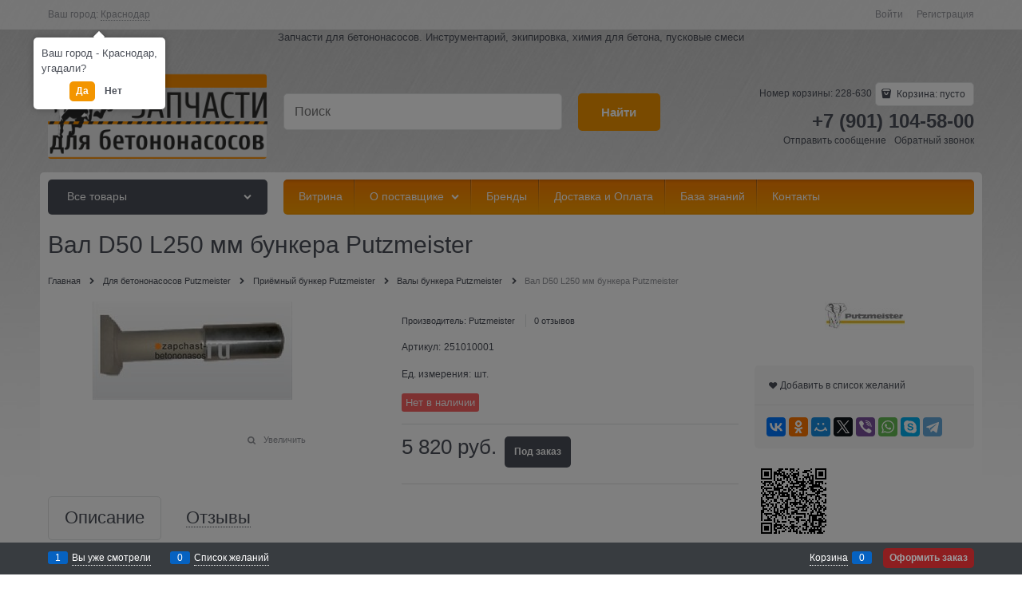

--- FILE ---
content_type: text/html; charset=utf-8
request_url: https://zapchast-betononasos.ru/products/val-smesitelya-d50-l250-mm-betononasosa-putzmeister
body_size: 166696
content:
<!DOCTYPE html>
<html data-ng-strict-di data-ng-app="app" data-ng-controller="ProductCtrl as product" >
<head>
    <meta charset="utf-8">
    <meta name="generator" content="AdVantShop.NET">
    <meta name="format-detection" content="telePhone=no">
    <title>Запчасти для бетононасосов - Вал D50 L250 мм бункера Putzmeister</title>
    <base href="https://zapchast-betononasos.ru/" />
    <meta name="Description" content="Запчасти для бетононасосов - Вал D50 L250 мм бункера Putzmeister" />
    <meta name="Keywords" content="Запчасти для бетононасосов - Вал D50 L250 мм бункера Putzmeister"/>
    <link rel="canonical" href="https://zapchast-betononasos.ru/products/val-smesitelya-d50-l250-mm-betononasosa-putzmeister" />
    



<script type="text/javascript" src="/vendors/qazy/qazyOpt.js"></script>
<script type="text/javascript" src="/vendors/jquery/jquery-2.1.4.js"></script>



<style>.ng-cloak,.x-ng-cloak,.ng-hide:not(.ng-hide-animate){display:none !important}form{display:block}</style>



<meta property="og:site_name" content="Запчасти для бетононасосов" />
<meta property="og:title" content="Запчасти для бетононасосов - Вал D50 L250 мм бункера Putzmeister" />
<meta property="og:url" content="https://zapchast-betononasos.ru/products/val-smesitelya-d50-l250-mm-betononasosa-putzmeister" />
<meta property="og:description" content="Запчасти для бетононасосов - Вал D50 L250 мм бункера Putzmeister" />
<meta property="og:type" content="Product" />
<meta property="og:image" content="https://zapchast-betononasos.ru/pictures/product/middle/5029_middle.jpg" />

<link rel="stylesheet" type="text/css" href="/design/colors/orange2/styles/styles.css" />
<link rel="stylesheet" type="text/css" href="/design/themes/_none/styles/styles.css" />
<link rel="stylesheet" type="text/css" href="/design/backgrounds/asphalt/styles/styles.css" />
<link rel="stylesheet" type="text/css" href="/styles/font.css" />
<link rel="stylesheet" type="text/css" href="/vendors/flexboxgrid/flexboxgrid.css" />
<link rel="stylesheet" type="text/css" href="/vendors/flexboxgrid/ext/flexboxgridExt.css" />
<link rel="stylesheet" type="text/css" href="/vendors/normalize/normalize.css" />
<link rel="stylesheet" type="text/css" href="/styles/general.css" />
<link rel="stylesheet" type="text/css" href="/styles/common/buttons.css" />
<link rel="stylesheet" type="text/css" href="/styles/common/headers.css" />
<link rel="stylesheet" type="text/css" href="/styles/common/icons.css" />
<link rel="stylesheet" type="text/css" href="/styles/common/custom-input.css" />
<link rel="stylesheet" type="text/css" href="/styles/common/inputs.css" />
<link rel="stylesheet" type="text/css" href="/styles/partials/breads.css" />
<link rel="stylesheet" type="text/css" href="/styles/partials/gallery.css" />
<link rel="stylesheet" type="text/css" href="/styles/partials/header.css" />
<link rel="stylesheet" type="text/css" href="/styles/partials/menu-dropdown.css" />
<link rel="stylesheet" type="text/css" href="/styles/partials/menu-header.css" />
<link rel="stylesheet" type="text/css" href="/styles/partials/menu-general.css" />
<link rel="stylesheet" type="text/css" href="/styles/partials/price.css" />
<link rel="stylesheet" type="text/css" href="/styles/partials/toolbar-top.css" />
<link rel="stylesheet" type="text/css" href="/scripts/_common/carousel/styles/carousel.css" />
<link rel="stylesheet" type="text/css" href="/scripts/_common/rating/styles/rating.css" />
<link rel="stylesheet" type="text/css" href="/scripts/_common/tabs/styles/tabs.css" />
<link rel="stylesheet" type="text/css" href="/scripts/_partials/cart/styles/cart.css" />
<link rel="stylesheet" type="text/css" href="/scripts/_partials/product-view/styles/product-view.css" />
<link rel="stylesheet" type="text/css" href="/styles/views/product.css" />
<link rel="stylesheet" type="text/css" href="/styles/views/home.css" />





    <link rel="shortcut icon" href="https://zapchast-betononasos.ru/pictures/favicon_20170613100703.ico" />

</head>
<body class="cs-t-1 text-floating toolbar-bottom-enabled">
    
    <div hidden>    <div class="static-block" >
        
    </div>
</div>
    <script type="text/javascript">
 (function(i,s,o,g,r,a,m){i['GoogleAnalyticsObject']=r;i[r]=i[r]||function(){ (i[r].q=i[r].q||[]).push(arguments)},i[r].l=1*new Date();a=s.createElement(o), m=s.getElementsByTagName(o)[0];a.async=1;a.src=g;m.parentNode.insertBefore(a,m) })(window,document,'script','//www.google-analytics.com/analytics.js','ga'); 
ga('create', 'UA-101601878-1', 'auto'); 
ga('require', 'displayfeatures');
ga('set', '&uid', '77fd24cb-3103-4ba2-a1ac-c810e25f93cf');
ga('send', 'pageview'); 
/* Accurate bounce rate by time */ 
if (!document.referrer ||  document.referrer.split('/')[2].indexOf(location.hostname) != 0) 
setTimeout(function() 
        { 
            ga('send', 'event', 'New visitor', location.pathname); 
        }, 15000); 
</script> 

    <div style='display:none !important;'><!-- Rating@Mail.ru counter -->
<script type="text/javascript">
var _tmr = window._tmr || (window._tmr = []);
_tmr.push({id: "2909591", type: "pageView", start: (new Date()).getTime()});
(function (d, w, id) {
  if (d.getElementById(id)) return;
  var ts = d.createElement("script"); ts.type = "text/javascript"; ts.async = true; ts.id = id;
  ts.src = (d.location.protocol == "https:" ? "https:" : "http:") + "//top-fwz1.mail.ru/js/code.js";
  var f = function () {var s = d.getElementsByTagName("script")[0]; s.parentNode.insertBefore(ts, s);};
  if (w.opera == "[object Opera]") { d.addEventListener("DOMContentLoaded", f, false); } else { f(); }
})(document, window, "topmailru-code");
</script><noscript><div>
<img src="//top-fwz1.mail.ru/counter?id=2909591;js=na" style="border:0;position:absolute;left:-9999px;" alt="" />
</div></noscript>
<!-- //Rating@Mail.ru counter -->
</div><script>var yaParams={ip_adress: '3.16.111.12'}</script><div style='display:none !important;'><!-- Yandex.Metrika counter -->
<script type="text/javascript" >
   (function(m,e,t,r,i,k,a){m[i]=m[i]||function(){(m[i].a=m[i].a||[]).push(arguments)};
   m[i].l=1*new Date();k=e.createElement(t),a=e.getElementsByTagName(t)[0],k.async=1,k.src=r,a.parentNode.insertBefore(k,a)})
   (window, document, "script", "https://mc.yandex.ru/metrika/tag.js", "ym");

   ym(62424361, "init", {
        clickmap:true,
        trackLinks:true,
        accurateTrackBounce:true,
        webvisor:true
   });
</script>
<noscript><div><img src="https://mc.yandex.ru/watch/62424361" style="position:absolute; left:-9999px;" alt="" /></div></noscript>
<!-- /Yandex.Metrika counter --></div><script type="text/javascript" src="modules/yametrika/js/tracking.js?v=2" async></script> <div class="yacounterid" data-counterId="62424361"></div>
<script> window.dataLayer = window.dataLayer || []; </script>
 
    <div class="stretch-container">
        <header class="site-head">
            

<!--noindex-->
<div class="toolbar-top">
    <div class="container container-fluid">
        <aside class="row between-xs">
                <div class="toolbar-top-item" data-popover-control data-popover-id="zonePopover" data-popover-trigger="null" data-popover-trigger-hide="null">
                    <span class="cs-t-3">Ваш город:</span>
                    <a class="link-dotted-invert" href="" data-zone-dialog-trigger>
                        <span data-zone-current data-ng-bind="zone.City" data-start-val="{City: 'Краснодар'}">Краснодар</span>
                    </a>
                </div>
                                    <div class="toolbar-top-item">
                    <a class="cs-l-3 toolbar-top-link-alt" href="https://zapchast-betononasos.ru/login">Войти</a>
                    <a class="cs-l-3 toolbar-top-link-alt" href="https://zapchast-betononasos.ru/registration">Регистрация</a>
                                            </div>
        </aside>
    </div>
</div>
<!--/noindex-->
                <div class="static-block" >
        <p style="text-align: center;">Запчасти для бетононасосов. Инструментарий, экипировка, химия для бетона, пусковые смеси</p>

    </div>

            <div class="container container-fluid site-head-inner">
    <div class="row middle-xs">
        <div class="col-xs-3 site-head-logo-block site-head-logo">
                <a href="https://zapchast-betononasos.ru/" class="site-head-logo-link">
        <img id="logo" src="https://zapchast-betononasos.ru/pictures/logo_20170613111912.png" alt="Запчасти для бетононасосов"  class="site-head-logo-picture"/>
    </a>

        </div>
        <div class="col-xs-5 site-head-menu-col">
            
            
<!--noindex-->
<div class=" search-block-topmenu">
    <form name="searchHeaderForm" class="row site-head-search-form" novalidate="novalidate" data-ng-controller="SearchBlockCtrl as searchBlock" data-ng-init="searchBlock.url='/search'">
        <div class="col-xs-9 site-head-search-input-wrap" data-ng-init="searchBlock.form = searchHeaderForm">
            <div class="site-head-site-head-search"
                 data-autocompleter
                 data-field="Name"
                 data-link-all="search"
                 data-apply-fn="searchBlock.aSubmut(value, obj)"
                 data-template-path="scripts/_common/autocompleter/templates/categoriesProducts.html"
                 data-request-url="search/autocomplete">
                <input class="input-big site-head-search-input"
                       data-autocompleter-input
                       type="search"
                       autocomplete="off"
                       placeholder="Поиск"
                       name="q"
                       data-default-button="#searchHeaderSubmit"
                       data-ng-model="searchBlock.search" />
            </div>
        </div>
        <div class="col-xs-3 site-head-search-btn-wrap">
            <div class="site-head-search-col">
                <a href="" class="btn btn-submit btn-big btn-expander site-head-search-btn" id="searchHeaderSubmit" data-ng-click="searchBlock.submit(searchBlock.search, false)">
                    <span class="icon-search-block icon-search-before cs-t-1"></span>
                    <span class="site-head-search-btn-text">Найти</span>
                </a>
            </div>
        </div>
    </form>
</div>
<!--/noindex-->            
        </div>
        <div class="col-xs site-head-phone-col">
            
            <div class="site-head-cart">
        <span class="site-head-userid">Номер корзины: 228-630</span>

    <div class="cart-mini" data-cart-mini>
        <a data-cart-mini-trigger href="/cart" class="cs-l-2 cs-bg-9 cart-mini-main-link icon-bag-before">
            Корзина: <span data-cart-count data-type="count" data-ng-bind-html="cartCount.getValue()"> пусто</span>
        </a>
        <div data-cart-mini-list data-cart-data="cartMini.cartData"></div>
    </div>
</div>

            
            <div class="cs-t-1 site-head-phone" data-zone-current data-ng-bind-html="zone.Phone" data-start-val="{Phone: '+7 (901) 104-58-00'}">+7 (901) 104-58-00</div>
                <div class="static-block static-block-email-header" >
        <p><a class="email" href="feedback" style="margin-right: 10px;">Отправить сообщение</a><a class="email" data-callback="true" href="javascript:void(0)">Обратный звонок</a></p>

    </div>

        </div>
    </div>
</div>

        </header>
        <main class="stretch-middle site-body">
            <div class="container container-fluid site-body-inner js-site-body-inner cs-bg-7">
                
    <div class="row rel big-z menu-block">
        <div class="col-xs-3 col-p-v site-body-aside">
            
<nav class="menu-dropdown menu-dropdown-modern  menu-dropdown-compact" data-root-menu>
    <!--''||.icon-down-open-after-abs-->
        <a class="menu-dropdown-root icon-down-open-after-abs cs-bg-2" href="https://zapchast-betononasos.ru/catalog">
            <span class="menu-dropdown-root-text">Все товары</span>
        </a>
            <div class="menu-dropdown-list cs-br-1" data-submenu-container="{'type': 'modern'}">
                <div class="menu-dropdown-item cs-br-1 submenu-modern parent" data-submenu-parent>
                        <div class="menu-dropdown-sub ng-hide" data-submenu data-ng-show="submenu.isSubmenuVisible">
                            <div class="menu-dropdown-sub-inner cs-bg-7">
                                <div class="menu-dropdown-sub-columns">
                                    <div class="menu-dropdown-sub-columns-item">

                                                    <div class="menu-dropdown-sub-block menu-dropdown-sub-block-cats-only">
                                                <div class="menu-dropdown-sub-category">
                                                    <div class="menu-dropdown-sub-childs">
                                                        <a href="https://zapchast-betononasos.ru/categories/gidravlika-cifa" class="menu-dropdown-sub-link">
                                                            <span class="menu-dropdown-sub-category-text">
                                                                Гидравлика Cifa
                                                            </span>
                                                        </a>
                                                    </div>
                                                </div>
                                                <div class="menu-dropdown-sub-category">
                                                    <div class="menu-dropdown-sub-childs">
                                                        <a href="https://zapchast-betononasos.ru/categories/priemnyi-bunker-cifa" class="menu-dropdown-sub-link">
                                                            <span class="menu-dropdown-sub-category-text">
                                                                Приёмный бункер Cifa
                                                            </span>
                                                        </a>
                                                    </div>
                                                </div>
                                                <div class="menu-dropdown-sub-category">
                                                    <div class="menu-dropdown-sub-childs">
                                                        <a href="https://zapchast-betononasos.ru/categories/filtra" class="menu-dropdown-sub-link">
                                                            <span class="menu-dropdown-sub-category-text">
                                                                Фильтра Cifa
                                                            </span>
                                                        </a>
                                                    </div>
                                                </div>
                                                <div class="menu-dropdown-sub-category">
                                                    <div class="menu-dropdown-sub-childs">
                                                        <a href="https://zapchast-betononasos.ru/categories/tsilindro-porshnevaya-gruppa" class="menu-dropdown-sub-link">
                                                            <span class="menu-dropdown-sub-category-text">
                                                                Цилиндро-поршневая группа Cifa
                                                            </span>
                                                        </a>
                                                    </div>
                                                </div>
                                                <div class="menu-dropdown-sub-category">
                                                    <div class="menu-dropdown-sub-childs">
                                                        <a href="https://zapchast-betononasos.ru/categories/elektrooborudovanie" class="menu-dropdown-sub-link">
                                                            <span class="menu-dropdown-sub-category-text">
                                                                Электрооборудование Cifa
                                                            </span>
                                                        </a>
                                                    </div>
                                                </div>
                                                    </div>
                                                    <!--index:4-->
                                    </div>
                                    
                                </div>
                            </div>
                        </div>
                    <div class="menu-dropdown-link-wrap cs-bg-i-7 icon-right-open-after-abs"
                         
                         >

                        <a class="menu-dropdown-link" href="https://zapchast-betononasos.ru/categories/dlya-betononasosov-cifa" >
                                <span class="menu-dropdown-icon"><img class="menu-dropdown-icon-img" src="https://zapchast-betononasos.ru/pictures/category/icon/5853.png" alt="" /></span>
                            <span class="menu-dropdown-link-text text-floating">
                                Для бетононасосов Cifa
                            </span>
                        </a>
                    </div>
                </div>
                <div class="menu-dropdown-item cs-br-1 submenu-modern parent" data-submenu-parent>
                        <div class="menu-dropdown-sub ng-hide" data-submenu data-ng-show="submenu.isSubmenuVisible">
                            <div class="menu-dropdown-sub-inner cs-bg-7">
                                <div class="menu-dropdown-sub-columns">
                                    <div class="menu-dropdown-sub-columns-item">

                                                    <div class="menu-dropdown-sub-block menu-dropdown-sub-block-cats-only">
                                                <div class="menu-dropdown-sub-category">
                                                    <div class="menu-dropdown-sub-childs">
                                                        <a href="https://zapchast-betononasos.ru/categories/gidravlicheskie-filtra-kcp" class="menu-dropdown-sub-link">
                                                            <span class="menu-dropdown-sub-category-text">
                                                                Гидравлические фильтра KCP
                                                            </span>
                                                        </a>
                                                    </div>
                                                </div>
                                                <div class="menu-dropdown-sub-category">
                                                    <div class="menu-dropdown-sub-childs">
                                                        <a href="https://zapchast-betononasos.ru/categories/priemnyi-bunker-kcp" class="menu-dropdown-sub-link">
                                                            <span class="menu-dropdown-sub-category-text">
                                                                Приёмный бункер KCP
                                                            </span>
                                                        </a>
                                                    </div>
                                                </div>
                                                    </div>
                                                    <!--index:1-->
                                    </div>
                                    
                                </div>
                            </div>
                        </div>
                    <div class="menu-dropdown-link-wrap cs-bg-i-7 icon-right-open-after-abs"
                         
                         >

                        <a class="menu-dropdown-link" href="https://zapchast-betononasos.ru/categories/dlya-betononasosov-kcp" >
                                <span class="menu-dropdown-icon"><img class="menu-dropdown-icon-img" src="https://zapchast-betononasos.ru/pictures/category/icon/5539.jpg" alt="" /></span>
                            <span class="menu-dropdown-link-text text-floating">
                                Для бетононасосов KCP
                            </span>
                        </a>
                    </div>
                </div>
                <div class="menu-dropdown-item cs-br-1 submenu-modern parent" data-submenu-parent>
                        <div class="menu-dropdown-sub ng-hide" data-submenu data-ng-show="submenu.isSubmenuVisible">
                            <div class="menu-dropdown-sub-inner cs-bg-7">
                                <div class="menu-dropdown-sub-columns">
                                    <div class="menu-dropdown-sub-columns-item">

                                                    <div class="menu-dropdown-sub-block menu-dropdown-sub-block-cats-only">
                                                <div class="menu-dropdown-sub-category">
                                                    <div class="menu-dropdown-sub-childs">
                                                        <a href="https://zapchast-betononasos.ru/categories/gidravlika-waitzinger" class="menu-dropdown-sub-link">
                                                            <span class="menu-dropdown-sub-category-text">
                                                                Гидравлика Waitzinger
                                                            </span>
                                                        </a>
                                                    </div>
                                                </div>
                                                <div class="menu-dropdown-sub-category">
                                                    <div class="menu-dropdown-sub-childs">
                                                        <a href="https://zapchast-betononasos.ru/categories/filtra-waitzinger" class="menu-dropdown-sub-link">
                                                            <span class="menu-dropdown-sub-category-text">
                                                                Фильтра Waitzinger
                                                            </span>
                                                        </a>
                                                    </div>
                                                </div>
                                                <div class="menu-dropdown-sub-category">
                                                    <div class="menu-dropdown-sub-childs">
                                                        <a href="https://zapchast-betononasos.ru/categories/tsilindro-porshnevaya-gruppa-waitzinger" class="menu-dropdown-sub-link">
                                                            <span class="menu-dropdown-sub-category-text">
                                                                Цилиндро-поршневая группа Waitzinger
                                                            </span>
                                                        </a>
                                                    </div>
                                                </div>
                                                <div class="menu-dropdown-sub-category">
                                                    <div class="menu-dropdown-sub-childs">
                                                        <a href="https://zapchast-betononasos.ru/categories/elektrooborudovanie-waitzinger" class="menu-dropdown-sub-link">
                                                            <span class="menu-dropdown-sub-category-text">
                                                                Электрооборудование Waitzinger
                                                            </span>
                                                        </a>
                                                    </div>
                                                </div>
                                                    </div>
                                                    <!--index:3-->
                                    </div>
                                    
                                </div>
                            </div>
                        </div>
                    <div class="menu-dropdown-link-wrap cs-bg-i-7 icon-right-open-after-abs"
                         
                         >

                        <a class="menu-dropdown-link" href="https://zapchast-betononasos.ru/categories/dlya-betononasosov-waitzinger" >
                                <span class="menu-dropdown-icon"><img class="menu-dropdown-icon-img" src="https://zapchast-betononasos.ru/pictures/category/icon/5855.png" alt="" /></span>
                            <span class="menu-dropdown-link-text text-floating">
                                Для бетононасосов Liebherr и Waitzinger
                            </span>
                        </a>
                    </div>
                </div>
                <div class="menu-dropdown-item cs-br-1 submenu-modern parent" data-submenu-parent>
                        <div class="menu-dropdown-sub ng-hide" data-submenu data-ng-show="submenu.isSubmenuVisible">
                            <div class="menu-dropdown-sub-inner cs-bg-7">
                                <div class="menu-dropdown-sub-columns">
                                    <div class="menu-dropdown-sub-columns-item">

                                                    <div class="menu-dropdown-sub-block menu-dropdown-sub-block-cats-only">
                                                <div class="menu-dropdown-sub-category">
                                                    <div class="menu-dropdown-sub-childs">
                                                        <a href="https://zapchast-betononasos.ru/categories/tsilindro-porshnevaya-gruppa-mecbo" class="menu-dropdown-sub-link">
                                                            <span class="menu-dropdown-sub-category-text">
                                                                Цилиндро-поршневая группа Mecbo
                                                            </span>
                                                        </a>
                                                    </div>
                                                </div>
                                                <div class="menu-dropdown-sub-category">
                                                    <div class="menu-dropdown-sub-childs">
                                                        <a href="https://zapchast-betononasos.ru/categories/elektrooborudovanie-mecbo" class="menu-dropdown-sub-link">
                                                            <span class="menu-dropdown-sub-category-text">
                                                                Электрооборудование Mecbo
                                                            </span>
                                                        </a>
                                                    </div>
                                                </div>
                                                    </div>
                                                    <!--index:1-->
                                    </div>
                                    
                                </div>
                            </div>
                        </div>
                    <div class="menu-dropdown-link-wrap cs-bg-i-7 icon-right-open-after-abs"
                         
                         >

                        <a class="menu-dropdown-link" href="https://zapchast-betononasos.ru/categories/dlya-betononasosov-mecbo" >
                                <span class="menu-dropdown-icon"><img class="menu-dropdown-icon-img" src="https://zapchast-betononasos.ru/pictures/category/icon/5857.png" alt="" /></span>
                            <span class="menu-dropdown-link-text text-floating">
                                Для бетононасосов Mecbo
                            </span>
                        </a>
                    </div>
                </div>
                <div class="menu-dropdown-item cs-br-1 submenu-modern parent" data-submenu-parent>
                        <div class="menu-dropdown-sub ng-hide" data-submenu data-ng-show="submenu.isSubmenuVisible">
                            <div class="menu-dropdown-sub-inner cs-bg-7">
                                <div class="menu-dropdown-sub-columns">
                                    <div class="menu-dropdown-sub-columns-item">

                                                    <div class="menu-dropdown-sub-block menu-dropdown-sub-block-cats-only">
                                                <div class="menu-dropdown-sub-category">
                                                    <div class="menu-dropdown-sub-childs">
                                                        <a href="https://zapchast-betononasos.ru/categories/gidravlika" class="menu-dropdown-sub-link">
                                                            <span class="menu-dropdown-sub-category-text">
                                                                Гидравлика Putzmeister
                                                            </span>
                                                        </a>
                                                    </div>
                                                </div>
                                                <div class="menu-dropdown-sub-category">
                                                    <div class="menu-dropdown-sub-childs">
                                                        <a href="https://zapchast-betononasos.ru/categories/zapchasti-strely-i-betonovody-putzmeister" class="menu-dropdown-sub-link">
                                                            <span class="menu-dropdown-sub-category-text">
                                                                Запчасти стрелы и бетоноводы Putzmeister
                                                            </span>
                                                        </a>
                                                    </div>
                                                </div>
                                                <div class="menu-dropdown-sub-category">
                                                    <div class="menu-dropdown-sub-childs">
                                                        <a href="https://zapchast-betononasos.ru/categories/zapchasti-priemnogo-bunkera" class="menu-dropdown-sub-link">
                                                            <span class="menu-dropdown-sub-category-text">
                                                                Приёмный бункер Putzmeister
                                                            </span>
                                                        </a>
                                                    </div>
                                                </div>
                                                <div class="menu-dropdown-sub-category">
                                                    <div class="menu-dropdown-sub-childs">
                                                        <a href="https://zapchast-betononasos.ru/categories/filtra-putzmeister" class="menu-dropdown-sub-link">
                                                            <span class="menu-dropdown-sub-category-text">
                                                                Фильтра Putzmeister
                                                            </span>
                                                        </a>
                                                    </div>
                                                </div>
                                                <div class="menu-dropdown-sub-category">
                                                    <div class="menu-dropdown-sub-childs">
                                                        <a href="https://zapchast-betononasos.ru/categories/kachaiuschii-uzel" class="menu-dropdown-sub-link">
                                                            <span class="menu-dropdown-sub-category-text">
                                                                Цилиндро-поршневая группа Putzmeister
                                                            </span>
                                                        </a>
                                                    </div>
                                                </div>
                                                <div class="menu-dropdown-sub-category">
                                                    <div class="menu-dropdown-sub-childs">
                                                        <a href="https://zapchast-betononasos.ru/categories/elektrozapchasti" class="menu-dropdown-sub-link">
                                                            <span class="menu-dropdown-sub-category-text">
                                                                Электрооборудование Putzmeister
                                                            </span>
                                                        </a>
                                                    </div>
                                                </div>
                                                    </div>
                                                    <!--index:5-->
                                    </div>
                                    
                                </div>
                            </div>
                        </div>
                    <div class="menu-dropdown-link-wrap cs-bg-i-7 icon-right-open-after-abs"
                         
                         >

                        <a class="menu-dropdown-link" href="https://zapchast-betononasos.ru/categories/dlya-betononasosov-putzmeister" >
                                <span class="menu-dropdown-icon"><img class="menu-dropdown-icon-img" src="https://zapchast-betononasos.ru/pictures/category/icon/5859.png" alt="" /></span>
                            <span class="menu-dropdown-link-text text-floating">
                                Для бетононасосов Putzmeister
                            </span>
                        </a>
                    </div>
                </div>
                <div class="menu-dropdown-item cs-br-1 submenu-modern " data-submenu-parent>
                    <div class="menu-dropdown-link-wrap cs-bg-i-7 "
                         
                         >

                        <a class="menu-dropdown-link" href="https://zapchast-betononasos.ru/categories/dlya-betononasosov-reich" >
                                <span class="menu-dropdown-icon"><img class="menu-dropdown-icon-img" src="https://zapchast-betononasos.ru/pictures/category/icon/5861.png" alt="" /></span>
                            <span class="menu-dropdown-link-text text-floating">
                                Для бетононасосов Reich
                            </span>
                        </a>
                    </div>
                </div>
                <div class="menu-dropdown-item cs-br-1 submenu-modern parent" data-submenu-parent>
                        <div class="menu-dropdown-sub ng-hide" data-submenu data-ng-show="submenu.isSubmenuVisible">
                            <div class="menu-dropdown-sub-inner cs-bg-7">
                                <div class="menu-dropdown-sub-columns">
                                    <div class="menu-dropdown-sub-columns-item">

                                                    <div class="menu-dropdown-sub-block menu-dropdown-sub-block-cats-only">
                                                <div class="menu-dropdown-sub-category">
                                                    <div class="menu-dropdown-sub-childs">
                                                        <a href="https://zapchast-betononasos.ru/categories/gidravlika-schwing" class="menu-dropdown-sub-link">
                                                            <span class="menu-dropdown-sub-category-text">
                                                                Гидравлика Schwing
                                                            </span>
                                                        </a>
                                                    </div>
                                                </div>
                                                <div class="menu-dropdown-sub-category">
                                                    <div class="menu-dropdown-sub-childs">
                                                        <a href="https://zapchast-betononasos.ru/categories/priemnyi-bunker-schwing" class="menu-dropdown-sub-link">
                                                            <span class="menu-dropdown-sub-category-text">
                                                                Приёмный бункер Schwing
                                                            </span>
                                                        </a>
                                                    </div>
                                                </div>
                                                <div class="menu-dropdown-sub-category">
                                                    <div class="menu-dropdown-sub-childs">
                                                        <a href="https://zapchast-betononasos.ru/categories/filtra-schwing" class="menu-dropdown-sub-link">
                                                            <span class="menu-dropdown-sub-category-text">
                                                                Фильтра Schwing
                                                            </span>
                                                        </a>
                                                    </div>
                                                </div>
                                                <div class="menu-dropdown-sub-category">
                                                    <div class="menu-dropdown-sub-childs">
                                                        <a href="https://zapchast-betononasos.ru/categories/tsilindro-porshnevaya-gruppa-schwing" class="menu-dropdown-sub-link">
                                                            <span class="menu-dropdown-sub-category-text">
                                                                Цилиндро-поршневая группа Schwing
                                                            </span>
                                                        </a>
                                                    </div>
                                                </div>
                                                <div class="menu-dropdown-sub-category">
                                                    <div class="menu-dropdown-sub-childs">
                                                        <a href="https://zapchast-betononasos.ru/categories/elektrooborudovanie-schwing" class="menu-dropdown-sub-link">
                                                            <span class="menu-dropdown-sub-category-text">
                                                                Электрооборудование Schwing
                                                            </span>
                                                        </a>
                                                    </div>
                                                </div>
                                                    </div>
                                                    <!--index:4-->
                                    </div>
                                    
                                </div>
                            </div>
                        </div>
                    <div class="menu-dropdown-link-wrap cs-bg-i-7 icon-right-open-after-abs"
                         
                         >

                        <a class="menu-dropdown-link" href="https://zapchast-betononasos.ru/categories/dlya-betononasosov-schwing" >
                                <span class="menu-dropdown-icon"><img class="menu-dropdown-icon-img" src="https://zapchast-betononasos.ru/pictures/category/icon/5863.png" alt="" /></span>
                            <span class="menu-dropdown-link-text text-floating">
                                Для бетононасосов Schwing
                            </span>
                        </a>
                    </div>
                </div>
                <div class="menu-dropdown-item cs-br-1 submenu-modern parent" data-submenu-parent>
                        <div class="menu-dropdown-sub ng-hide" data-submenu data-ng-show="submenu.isSubmenuVisible">
                            <div class="menu-dropdown-sub-inner cs-bg-7">
                                <div class="menu-dropdown-sub-columns">
                                    <div class="menu-dropdown-sub-columns-item">

                                                    <div class="menu-dropdown-sub-block menu-dropdown-sub-block-cats-only">
                                                <div class="menu-dropdown-sub-category">
                                                    <div class="menu-dropdown-sub-childs">
                                                        <a href="https://zapchast-betononasos.ru/categories/gidravlika-sermac" class="menu-dropdown-sub-link">
                                                            <span class="menu-dropdown-sub-category-text">
                                                                Гидравлика Sermac
                                                            </span>
                                                        </a>
                                                    </div>
                                                </div>
                                                <div class="menu-dropdown-sub-category">
                                                    <div class="menu-dropdown-sub-childs">
                                                        <a href="https://zapchast-betononasos.ru/categories/priemnyi-bunker-sermac" class="menu-dropdown-sub-link">
                                                            <span class="menu-dropdown-sub-category-text">
                                                                Приёмный бункер Sermac
                                                            </span>
                                                        </a>
                                                    </div>
                                                </div>
                                                <div class="menu-dropdown-sub-category">
                                                    <div class="menu-dropdown-sub-childs">
                                                        <a href="https://zapchast-betononasos.ru/categories/tsilindro-porshnevaya-gruppa-sermac" class="menu-dropdown-sub-link">
                                                            <span class="menu-dropdown-sub-category-text">
                                                                Цилиндро-поршневая группа Sermac
                                                            </span>
                                                        </a>
                                                    </div>
                                                </div>
                                                    </div>
                                                    <!--index:2-->
                                    </div>
                                    
                                </div>
                            </div>
                        </div>
                    <div class="menu-dropdown-link-wrap cs-bg-i-7 icon-right-open-after-abs"
                         
                         >

                        <a class="menu-dropdown-link" href="https://zapchast-betononasos.ru/categories/dlya-betononasosov-sermac" >
                                <span class="menu-dropdown-icon"><img class="menu-dropdown-icon-img" src="https://zapchast-betononasos.ru/pictures/category/icon/5865.png" alt="" /></span>
                            <span class="menu-dropdown-link-text text-floating">
                                Для бетононасосов Sermac
                            </span>
                        </a>
                    </div>
                </div>
                <div class="menu-dropdown-item cs-br-1 submenu-modern " data-submenu-parent>
                    <div class="menu-dropdown-link-wrap cs-bg-i-7 "
                         
                         >

                        <a class="menu-dropdown-link" href="https://zapchast-betononasos.ru/categories/dlya-betononasosov-zoomlion" >
                                <span class="menu-dropdown-icon"><img class="menu-dropdown-icon-img" src="https://zapchast-betononasos.ru/pictures/category/icon/5867.png" alt="" /></span>
                            <span class="menu-dropdown-link-text text-floating">
                                Для бетононасосов Zoomlion
                            </span>
                        </a>
                    </div>
                </div>
                <div class="menu-dropdown-item cs-br-1 submenu-modern " data-submenu-parent>
                    <div class="menu-dropdown-link-wrap cs-bg-i-7 "
                         
                         >

                        <a class="menu-dropdown-link" href="https://zapchast-betononasos.ru/categories/dlya-polusukhoi-styazhki-pola" >
                            <span class="menu-dropdown-link-text text-floating">
                                Для полусухой стяжки пола
                            </span>
                        </a>
                    </div>
                </div>
                <div class="menu-dropdown-item cs-br-1 submenu-modern parent" data-submenu-parent>
                        <div class="menu-dropdown-sub ng-hide" data-submenu data-ng-show="submenu.isSubmenuVisible">
                            <div class="menu-dropdown-sub-inner cs-bg-7">
                                <div class="menu-dropdown-sub-columns">
                                    <div class="menu-dropdown-sub-columns-item">

                                                    <div class="menu-dropdown-sub-block menu-dropdown-sub-block-cats-only">
                                                <div class="menu-dropdown-sub-category">
                                                    <div class="menu-dropdown-sub-childs">
                                                        <a href="https://zapchast-betononasos.ru/categories/truby-betonovoda" class="menu-dropdown-sub-link">
                                                            <span class="menu-dropdown-sub-category-text">
                                                                Бетоноводы
                                                            </span>
                                                        </a>
                                                    </div>
                                                </div>
                                                <div class="menu-dropdown-sub-category">
                                                    <div class="menu-dropdown-sub-childs">
                                                        <a href="https://zapchast-betononasos.ru/categories/zamki" class="menu-dropdown-sub-link">
                                                            <span class="menu-dropdown-sub-category-text">
                                                                Замки
                                                            </span>
                                                        </a>
                                                    </div>
                                                </div>
                                                <div class="menu-dropdown-sub-category">
                                                    <div class="menu-dropdown-sub-childs">
                                                        <a href="https://zapchast-betononasos.ru/categories/ugly" class="menu-dropdown-sub-link">
                                                            <span class="menu-dropdown-sub-category-text">
                                                                Углы
                                                            </span>
                                                        </a>
                                                    </div>
                                                </div>
                                                <div class="menu-dropdown-sub-category">
                                                    <div class="menu-dropdown-sub-childs">
                                                        <a href="https://zapchast-betononasos.ru/categories/uplotneniya-betonovoda" class="menu-dropdown-sub-link">
                                                            <span class="menu-dropdown-sub-category-text">
                                                                Уплотнения бетоновода
                                                            </span>
                                                        </a>
                                                    </div>
                                                </div>
                                                    </div>
                                                    <!--index:3-->
                                    </div>
                                    
                                </div>
                            </div>
                        </div>
                    <div class="menu-dropdown-link-wrap cs-bg-i-7 icon-right-open-after-abs"
                         
                         >

                        <a class="menu-dropdown-link" href="https://zapchast-betononasos.ru/categories/betonovody" >
                                <span class="menu-dropdown-icon"><img class="menu-dropdown-icon-img" src="https://zapchast-betononasos.ru/pictures/category/icon/5869.jpg" alt="" /></span>
                            <span class="menu-dropdown-link-text text-floating">
                                Бетоноводы, углы, замки
                            </span>
                        </a>
                    </div>
                </div>
                <div class="menu-dropdown-item cs-br-1 submenu-modern " data-submenu-parent>
                    <div class="menu-dropdown-link-wrap cs-bg-i-7 "
                         
                         >

                        <a class="menu-dropdown-link" href="https://zapchast-betononasos.ru/categories/puskovaia-smes" >
                                <span class="menu-dropdown-icon"><img class="menu-dropdown-icon-img" src="https://zapchast-betononasos.ru/pictures/category/icon/5871.jpg" alt="" /></span>
                            <span class="menu-dropdown-link-text text-floating">
                                Пусковые смеси, химия, ГСМ
                            </span>
                        </a>
                    </div>
                </div>
                <div class="menu-dropdown-item cs-br-1 submenu-modern parent" data-submenu-parent>
                        <div class="menu-dropdown-sub ng-hide" data-submenu data-ng-show="submenu.isSubmenuVisible">
                            <div class="menu-dropdown-sub-inner cs-bg-7">
                                <div class="menu-dropdown-sub-columns">
                                    <div class="menu-dropdown-sub-columns-item">

                                                <div class="menu-dropdown-sub-block" >
                                                    <div class="menu-dropdown-sub-category-name" >
                                                        <a href="https://zapchast-betononasos.ru/categories/kontseviki-dvukhflantsevye" class="menu-dropdown-sub-category-link">
                                                            <span class="menu-dropdown-sub-category-text">
                                                                Концевики двухфланцевые
                                                            </span>
                                                        </a>
                                                    </div>
                                                    <div class="menu-dropdown-sub-childs" >
                                                    </div>
                                                </div>
                                                <div class="menu-dropdown-sub-block" >
                                                    <div class="menu-dropdown-sub-category-name" >
                                                        <a href="https://zapchast-betononasos.ru/categories/shary-promyvochnye-i-pyzhi" class="menu-dropdown-sub-category-link">
                                                            <span class="menu-dropdown-sub-category-text">
                                                                Шары промывочные и пыжи
                                                            </span>
                                                        </a>
                                                    </div>
                                                    <div class="menu-dropdown-sub-childs" >
                                                    </div>
                                                </div>
                                    </div>
                                    
                                </div>
                            </div>
                        </div>
                    <div class="menu-dropdown-link-wrap cs-bg-i-7 icon-right-open-after-abs"
                         
                         >

                        <a class="menu-dropdown-link" href="https://zapchast-betononasos.ru/categories/raskhodnye-i-komplektuiuschie" >
                                <span class="menu-dropdown-icon"><img class="menu-dropdown-icon-img" src="https://zapchast-betononasos.ru/pictures/category/icon/5873.png" alt="" /></span>
                            <span class="menu-dropdown-link-text text-floating">
                                Промывочные шары и пыжи, концевики, комплектующие
                            </span>
                        </a>
                    </div>
                </div>
                <div class="menu-dropdown-item cs-br-1 submenu-modern parent" data-submenu-parent>
                        <div class="menu-dropdown-sub ng-hide" data-submenu data-ng-show="submenu.isSubmenuVisible">
                            <div class="menu-dropdown-sub-inner cs-bg-7">
                                <div class="menu-dropdown-sub-columns">
                                    <div class="menu-dropdown-sub-columns-item">

                                                    <div class="menu-dropdown-sub-block menu-dropdown-sub-block-cats-only">
                                                <div class="menu-dropdown-sub-category">
                                                    <div class="menu-dropdown-sub-childs">
                                                        <a href="https://zapchast-betononasos.ru/categories/avtobetononasosy" class="menu-dropdown-sub-link">
                                                            <span class="menu-dropdown-sub-category-text">
                                                                Автобетононасосы KCP
                                                            </span>
                                                        </a>
                                                    </div>
                                                </div>
                                                <div class="menu-dropdown-sub-category">
                                                    <div class="menu-dropdown-sub-childs">
                                                        <a href="https://zapchast-betononasos.ru/categories/lineinye-betononasosy" class="menu-dropdown-sub-link">
                                                            <span class="menu-dropdown-sub-category-text">
                                                                Линейные бетононасосы
                                                            </span>
                                                        </a>
                                                    </div>
                                                </div>
                                                <div class="menu-dropdown-sub-category">
                                                    <div class="menu-dropdown-sub-childs">
                                                        <a href="https://zapchast-betononasos.ru/categories/statsionarnye-betononasosy" class="menu-dropdown-sub-link">
                                                            <span class="menu-dropdown-sub-category-text">
                                                                Стационарные бетононасосы
                                                            </span>
                                                        </a>
                                                    </div>
                                                </div>
                                                    </div>
                                                    <!--index:2-->
                                    </div>
                                    
                                </div>
                            </div>
                        </div>
                    <div class="menu-dropdown-link-wrap cs-bg-i-7 icon-right-open-after-abs"
                         
                         >

                        <a class="menu-dropdown-link" href="https://zapchast-betononasos.ru/categories/betononasosy" >
                                <span class="menu-dropdown-icon"><img class="menu-dropdown-icon-img" src="https://zapchast-betononasos.ru/pictures/category/icon/8099.jpg" alt="" /></span>
                            <span class="menu-dropdown-link-text text-floating">
                                Бетононасосы
                            </span>
                        </a>
                    </div>
                </div>
                <div class="menu-dropdown-item cs-br-1 submenu-modern " data-submenu-parent>
                    <div class="menu-dropdown-link-wrap cs-bg-i-7 "
                         
                         >

                        <a class="menu-dropdown-link" href="https://zapchast-betononasos.ru/categories/raspredelitelnye-strely" >
                                <span class="menu-dropdown-icon"><img class="menu-dropdown-icon-img" src="https://zapchast-betononasos.ru/pictures/category/icon/8295.jpg" alt="" /></span>
                            <span class="menu-dropdown-link-text text-floating">
                                Распределительные стрелы
                            </span>
                        </a>
                    </div>
                </div>
        </div>
</nav>
        </div>
        <div class="col-xs-9 col-p-v site-body-main">
            <div class="site-menu-row cs-g-1 js-menu-general-block-orientation">
                <div class="row">
                    <div class="col-xs">
                        
<ul class="menu-general harmonica" 
    data-submenu-container="{'checkOrientation': true, 'type': 'classic', submenuDirection: 'below', blockOrientation: '.js-menu-general-block-orientation'}" 
    data-harmonica 
    data-harmonica-tile-outer-width="45" 
    data-harmonica-class-tile="menu-general-item menu-general-tile cs-l-4" 
    data-harmonica-class-tile-submenu="menu-general-tile-submenu">
        <li class="menu-general-item cs-bg-i-1 " data-harmonica-item data-submenu-parent>
            <a class="menu-general-root-link cs-l-4" href="http://zapchast-betononasos.ru/catalog"   data-harmonica-link>
                <span class="menu-general-root-link-text">Витрина</span>
            </a>
        </li>
        <li class="menu-general-item cs-bg-i-1 parent" data-harmonica-item data-submenu-parent>
                <ul class="menu-general-submenu cs-bg-5 ng-hide" data-submenu data-ng-show="submenu.isSubmenuVisible">
                    <li class="menu-general-sub-row">

                    </li>
                </ul>
            <a class="menu-general-root-link cs-l-4" href="pages/about"   data-harmonica-link>
                <span class="menu-general-root-link-text">О поставщике</span>
            </a>
        </li>
        <li class="menu-general-item cs-bg-i-1 " data-harmonica-item data-submenu-parent>
            <a class="menu-general-root-link cs-l-4" href="manufacturers"   data-harmonica-link>
                <span class="menu-general-root-link-text">Бренды</span>
            </a>
        </li>
        <li class="menu-general-item cs-bg-i-1 " data-harmonica-item data-submenu-parent>
            <a class="menu-general-root-link cs-l-4" href="shipping-payment"   data-harmonica-link>
                <span class="menu-general-root-link-text">Доставка и Оплата</span>
            </a>
        </li>
        <li class="menu-general-item cs-bg-i-1 " data-harmonica-item data-submenu-parent>
            <a class="menu-general-root-link cs-l-4" href="blog" target=&#39;_blank&#39;  data-harmonica-link>
                <span class="menu-general-root-link-text">База знаний</span>
            </a>
        </li>
        <li class="menu-general-item cs-bg-i-1 " data-harmonica-item data-submenu-parent>
            <a class="menu-general-root-link cs-l-4" href="pages/contacts"   data-harmonica-link>
                <span class="menu-general-root-link-text">Контакты</span>
            </a>
        </li>
</ul>

                    </div>
                </div>
            </div>
        </div>
    </div>

                


<script> window.dataLayer.push({ "ecommerce": { "detail": {"products":[{"id":"251010001","name":"Вал D50 L250 мм бункера Putzmeister","price":5820,"brand":"Putzmeister","category":"Валы бункера Putzmeister","quantity":0}]} } }); </script>
 
<div data-ng-init="product.loadData(2151, null, null)"></div>
<div class="col-p-v" itemscope itemtype="http://schema.org/Product">
    <div class="page-title-row details-title-row">
        <h1 class="details-title page-title text-static" itemprop="name" data-ng-init="product.productName='Вал D50 L250 мм бункера Putzmeister'" >Вал D50 L250 мм бункера Putzmeister</h1>
    </div>
    <div class="breads" itemscope itemtype="http://schema.org/BreadcrumbList">
            <div itemprop="itemListElement" itemscope itemtype="http://schema.org/ListItem" class="breads-item icon-right-open-after">
                <a itemprop="item" href="https://zapchast-betononasos.ru/" class="breads-item-link cs-l-2"><span itemprop="name">Главная</span></a>
            </div>
            <div itemprop="itemListElement" itemscope itemtype="http://schema.org/ListItem" class="breads-item icon-right-open-after">
                <a itemprop="item" href="https://zapchast-betononasos.ru/categories/dlya-betononasosov-putzmeister" class="breads-item-link cs-l-2"><span itemprop="name">Для бетононасосов Putzmeister</span></a>
            </div>
            <div itemprop="itemListElement" itemscope itemtype="http://schema.org/ListItem" class="breads-item icon-right-open-after">
                <a itemprop="item" href="https://zapchast-betononasos.ru/categories/zapchasti-priemnogo-bunkera" class="breads-item-link cs-l-2"><span itemprop="name">Приёмный бункер Putzmeister</span></a>
            </div>
            <div itemprop="itemListElement" itemscope itemtype="http://schema.org/ListItem" class="breads-item icon-right-open-after">
                <a itemprop="item" href="https://zapchast-betononasos.ru/categories/valy-bunkera-putzmeister" class="breads-item-link cs-l-2"><span itemprop="name">Валы бункера Putzmeister</span></a>
            </div>
            <div class="breads-item"><span class="breads-item-current cs-t-3">Вал D50 L250 мм бункера Putzmeister</span></div>
</div>
    <div class="row">
        <div class="col-xs-9 details-block">
            <div class="row">
                <div class="col-xs-6">
                    
<div class="gallery-block" data-ng-init="product.setPreview({'colorId': null, 'previewPath':'https://zapchast-betononasos.ru/pictures/product/middle/5029_middle.jpg','originalPath':'https://zapchast-betononasos.ru/pictures/product/big/5029_big.jpg', 'title':'Вал D50 L250 мм бункера Putzmeister - фото 5029', 'PhotoId': 5029})">

    <figure class="gallery-picture text-static">
        <a class="gallery-picture-link"
           href="https://zapchast-betononasos.ru/pictures/product/big/5029_big.jpg"
           style="max-height: 350px;"
           data-ng-click="product.modalPreviewOpen($event)"
           data-zoomer data-preview-path="product.picture.previewPath" data-original-path="product.picture.originalPath" data-zoomer-title="product.picture.title" data-zoom-height="350" data-zoom-width="250">
            <img itemprop="image" class="gallery-picture-obj"
                 src="https://zapchast-betononasos.ru/pictures/product/middle/5029_middle.jpg"
                 alt="Вал D50 L250 мм бункера Putzmeister - фото 5029"
                 data-ng-src="{{product.picture.previewPath}}"
                  />
        </a>
        <span class="gallery-picture-labels"></span>
        
    </figure>

    <div class="row between-xs middle-xs details-additional-graphics">
        <div>
                    </div>
            <div>
                <a href="" class="gallery-zoom icon-search-before-abs cs-l-3 link-dotted" data-ng-click="product.modalPreviewOpen($event)">Увеличить</a>
            </div>
    </div>

</div>
    <div class="modal ng-hide"
         id="modalPreview_2151"
         data-modal-control
         data-callback-open="product.modalPreviewCallbackOpen(modal)"
         data-modal-class="details-modal-preview">
        <div data-modal-header class="modal-header">Вал D50 L250 мм бункера Putzmeister</div>
        <div class="modal-content">
            <div class="details-modal-preview-block">
                <a href="" ng-click="product.carouselPreviewPrev()" class="icon-left-open-before details-modal-preview-arrow link-text-decoration-none"></a>
                <div class="details-modal-preview-cell details-modal-preview-cell-photo">
                    <figure class="gallery-picture details-preview-block"
                            data-ng-style="{'height' : product.modalPreviewHeight + 'px'}"
                            data-ng-class="{'modal-preview-image-load' : product.modalPreviewState === 'load','modal-preview-image-complete' : product.modalPreviewState === 'complete'}"
                            data-window-resize="product.resizeModalPreview(event)">
                        <a href=""
                           class="details-preview-block-link"
                           data-ng-style="{'height' : product.modalPreviewHeight + 'px'}"
                           data-zoomer  data-type="inner" data-zoomer-title="product.picture.title" data-preview-path="product.picture.originalPath"  data-original-path="product.picture.originalPath">
                            <img alt="Вал D50 L250 мм бункера Putzmeister - фото 5029"
                                 class="gallery-picture-obj"
                                 data-ng-style="{'max-height' : product.modalPreviewHeight + 'px'}"
                                 data-ng-src="{{product.picture.originalPath}}" />
                        </a>
                    </figure>
                </div>
                <a href="" ng-click="product.carouselPreviewNext()" class="icon-right-open-before details-modal-preview-arrow link-text-decoration-none"></a>

                <div class="carousel details-modal-carousel">
                    <div class="carousel-inner">
                        <div class="gallery-photos-slider-list-vertical details-modal-preview-aside"
                             data-carousel
                             data-is-vertical="true"
                             data-stretch="false"
                             data-init-fn="product.addModalPictureCarousel(carousel)"
                             data-item-select="product.carouselItemSelect(carousel, item, index)"
                             data-item-select-class="details-carousel-selected">
                                <div class="details-carousel-item-vertical" data-parameters="{'colorId': null , 'main' : true, 'previewPath': 'https://zapchast-betononasos.ru/pictures/product/middle/5029_middle.jpg', 'originalPath': 'https://zapchast-betononasos.ru/pictures/product/big/5029_big.jpg', 'title': 'Вал D50 L250 мм бункера Putzmeister - фото 5029', 'PhotoId': 5029 }">
                                    <figure class="gallery-photos-item" style="height: 60px; width: 60px;">
                                        <img class="gallery-photos-item-obj" src="https://zapchast-betononasos.ru/pictures/product/xsmall/5029_xsmall.jpg" alt="Вал D50 L250 мм бункера Putzmeister - фото 5029" title="Вал D50 L250 мм бункера Putzmeister - фото 5029" />
                                    </figure>
                                </div>
                        </div>
                    </div>
                </div>
            </div>
        </div>
    </div>

                </div>
                <div class="col-xs-6">
                    

    <div class="details-row details-meta">
        <div class="products-view-meta">
            <ul class="products-view-meta-list">
                    <li class="products-view-meta-item cs-br-1 details-brand-name">
                        <span>Производитель: <a itemprop="brand" href="https://zapchast-betononasos.ru/manufacturers/putzmeister.com">Putzmeister</a></span>
                    </li>
                                    <li class="products-view-meta-item cs-br-1 details-reviews">
                        <a href="" data-tabs-goto="tabReviews">
                            0 отзывов
                        </a>
                    </li>
            </ul>
        </div>
    </div>
    <div class="details-row details-sku">
        <div class="details-param-name">Артикул:</div>
        <div class="details-param-value inplace-offset"
             data-ng-bind="product.offerSelected.ArtNo"
             data-ng-init="product.offerSelected.ArtNo = '251010001'"
             >251010001</div>
    </div>
                <div class="details-row details-weight">
            <div class="details-param-name">Ед. измерения:</div>
            <div class="details-param-value inplace-offset" >шт.</div>
        </div>
        <div class="details-row details-availability" data-ng-init="product.offerSelected.IsAvailable = false;">
        <div class="availability not-available"
             data-ng-class="{'available': product.offerSelected.IsAvailable === true, 'not-available' : product.offerSelected.IsAvailable === false}">
            
            <div data-bind-html-compile="product.offerSelected.Available"></div>
            <div data-ng-if="product.offerSelected.Available == null">Нет в наличии</div>
        </div>
    </div>

            <div class="details-row details-amount" data-ng-if="product.offerSelected.IsAvailable === true">
            <div class="details-param-name">
                Количество:
            </div>
            <div class="details-param-value">
                <div class="details-spinbox-block">
                    <div data-spinbox data-value="product.offerSelected.AmountBuy" data-proxy="product.offerSelected" data-update-fn="product.updateAmount(value, proxy)" data-step="1" data-max="32767" data-min="1"></div>
                </div>
            </div>
        </div>
    
        <div class="details-row">
            <div style='display:none !important;'><script>  convead('event', 'view_product', {product_id: '12964',product_name: 'Вал D50 L250 мм бункера Putzmeister',product_url: 'https://zapchast-betononasos.ru/products/val-smesitelya-d50-l250-mm-betononasosa-putzmeister'});</script></div>
        </div>
        <div class="details-row details-payment cs-br-1">
            <div class="details-payment-block">

                        <div itemprop="offers" itemscope itemtype="http://schema.org/Offer">
                            <meta itemprop="price" content="5820">
                            <meta itemprop="priceCurrency" content="RUB">
                            <meta itemprop="sku" content="251010001">
                        </div>
                <div class="details-payment-cell details-payment-price" data-ng-init="product.discount=0; product.Price.PriceNumber=5820;">
                    <div class="price">
                        <div data-ng-if="product.Price.PriceString == null"><div ><div class="price-current cs-t-1"><div class="price-number"> 5 820</div> <div class="price-currency"> руб.</div></div></div></div>
                        <div  data-ng-bind-html="product.Price.PriceString"></div>
                    </div>
                    <span class="first-payment-price">
                        <span data-ng-bind-html="product.FirstPaymentPrice"></span>
                    </span>
                </div>
                <div class="details-payment-cell">
                        <div class="details-payment-item details-payment-inline ng-hide"
                             data-ng-class="{'ng-hide': product.dirty === false ? true : product.offerSelected.Amount <= 0 || product.Price.PriceNumber === 0}">
                            <a href=""
                               class="btn btn-middle btn-confirm icon-bag-before"
                               data-cart-add
                               data-cart-add-valid="product.validate()"
                               data-offer-id="product.offerSelected.OfferId"
                               data-product-id="2151"
                               data-amount="product.offerSelected.AmountBuy"
                               data-attributes-xml="product.customOptions.xml">Добавить</a>
                        </div>
                                            <div class="details-payment-item details-payment-inline "
                             data-ng-class="{'ng-hide': product.dirty === false ? false : product.offerSelected.Amount >0 && product.Price.PriceNumber > 0}">
                            <a href=""
                               class="btn btn-middle btn-action"
                               data-cart-preorder
                               data-cart-preorder-valid="product.validate()"
                               data-offer-id="product.offerSelected.OfferId"
                               data-product-id="2151"
                               data-amount="product.offerSelected.AmountBuy"
                               data-attributes-xml="product.customOptions.xml">Под заказ</a>
                        </div>


                        <div class="details-payment-item ng-hide"
                             data-ng-class="{'ng-hide': product.dirty === false ? true : product.offerSelected.Amount === 0 || product.Price.PriceNumber === 0 || (product.offerSelected.AmountBuy > product.offerSelected.Amount) || (product.Price.PriceNumber * product.offerSelected.AmountBuy < 0)}">
                            <div class="details-buy-one-click">
                                <a href="" class="link-dotted-invert cs-l-d-1" data-buy-one-click-trigger data-buy-one-click-modal="modalBuyOneClick_2151">
                                    Купить в один клик
                                    <div id="modalBuyOneClick_2151" class="modal ng-hide"
                                         data-modal-control
                                         data-modal-class="buy-one-click-dialog"
                                         data-callback-close="buyOneClickTrigger.modalCallbackClose(modalScope)">
                                        <div data-modal-header class="modal-header">
                                            Оформление заказа
                                        </div>
                                        <div class="modal-content">
                                            <div data-buy-one-click-form="true"
                                                 data-form-init="buyOneClickTrigger.formInit(form)"
                                                 data-success-fn="buyOneClickTrigger.successFn(result)"
                                                 data-page="Product"
                                                 data-order-type="OneClick"
                                                 data-offer-id="product.offerSelected.OfferId"
                                                 data-product-id="2151"
                                                 data-amount="product.offerSelected.AmountBuy"
                                                 data-buy-one-click-valid="product.validate()"
                                                 data-attributes-xml="product.customOptions.xml">
                                            </div>
                                        </div>
                                    </div>
                                </a>
                            </div>
                        </div>
                </div>
            </div>
        </div>
        <div class="static-block" >
        
    </div>


                </div>
            </div>
            <div>
                
                
                

<div data-tabs class="tabs tabs-horizontal details-tabs">
    <ul class="tabs-headers clear">
        <li id="tabDescription" class="tabs-header-item" data-tab-header="" data-ng-hide="!tabHeader.isRender" data-ng-class="{'tabs-header-active cs-br-1' : tabHeader.selected}">
            <a href="" class="tabs-header-item-link" data-ng-click="tabs.change(tabHeader)" data-ng-class="{'link-dotted-invert' : !tabHeader.selected, 'cs-l-2 link-dotted-invert link-dotted-none' : tabHeader.selected}">
                Описание
            </a>
        </li>
        <li id="tabOptions" class="tabs-header-item" data-tab-header="" data-ng-hide="!tabHeader.isRender" data-ng-class="{'tabs-header-active cs-br-1' : tabHeader.selected}">
            <a href="" class="tabs-header-item-link" data-ng-click="tabs.change(tabHeader)" data-ng-class="{'link-dotted-invert' : !tabHeader.selected, 'cs-l-2 link-dotted-invert link-dotted-none' : tabHeader.selected}">
                Характеристики
            </a>
        </li>
        <li id="tabVideos" class="tabs-header-item" data-tab-header="" data-ng-hide="!tabHeader.isRender" data-ng-class="{'tabs-header-active cs-br-1' : tabHeader.selected}">
            <a href="" class="tabs-header-item-link" data-ng-click="tabs.change(tabHeader)" data-ng-class="{'link-dotted-invert' : !tabHeader.selected, 'cs-l-2 link-dotted-invert link-dotted-none' : tabHeader.selected}">
                Видео
            </a>
        </li>
                    <li id="tabReviews" class="tabs-header-item" data-tab-header="" data-ng-hide="!tabHeader.isRender" data-ng-class="{'tabs-header-active cs-br-1' : tabHeader.selected}">
                <a href="" class="tabs-header-item-link" data-ng-click="tabs.change(tabHeader)" data-ng-class="{'link-dotted-invert' : !tabHeader.selected, 'cs-l-2 link-dotted-invert link-dotted-none' : tabHeader.selected}">
                    Отзывы 
                </a>
            </li>
    </ul>
    <div class="tabs-content">
        <div class="tab-content details-tabs-deacription clear" itemprop="description" data-tab-content="tabDescription" data-ng-class="{'tab-content-active': tabContent.header.selected}">
<h2 lang="ru-RU">Вал промежуточный приёмного бункера бетононасоса Putzmeister.</h2>

<p lang="ru-RU">Металлический вал D50 мм., длина 250 мм.</p>

<p lang="ru-RU">Вал находится по обе стороны бункера бетононасоса.</p>

<p>Вал (арт. 251010001) соединяет центральный вал бункера с валом гидромотора.</p>

<p lang="ru-RU">На стыке длинного и промежуточного валов бункера крепятся смесительные лопасти.</p>

<p lang="ru-RU">Вал бункера изготовлен из прочного износостойкого металла в Турции на сертифицированном заводе-производителе запчастей и комплектующих для бетононасосов.</p>

<p>Отправка по всей России в любой город.</p>

<p>На zapchast-betononasos.ru только качественные запчасти и расходные материалы для бетононасосов. Отправка товара в день оплаты. Любой удобный для вас расчёт.</p>

<p>Вал подходит на бетононасосы Putzmeister.</p>

<p>Возможны поставки запчастей для бетононасосов под заказ по разумным ценам в сжатые сроки.</p>

                
        </div>
        <div class="tab-content details-tabs-properties" data-tab-content="tabOptions" data-ng-class="{'tab-content-active': tabContent.header.selected}">
            
        </div>
        <div class="tab-content details-tabs-videos" data-tab-content="tabVideos" data-ng-class="{'tab-content-active': tabContent.header.selected}">
            
        </div>
                    <div class="tab-content details-tabs-videos" data-tab-content="tabReviews" data-ng-class="{'tab-content-active': tabContent.header.selected}">
                
<script type="text/ng-template" id="reviewItemTemplate.html">
    <li class="review-item col-xs-12" data-review-item data-review-id="{{reviewId}}">
        <div class="row">
                <div class="review-item-image" style="-webkit-flex-basis: 100px; -ms-flex-preferred-size: 100px; flex-basis: 100px; min-width: 100px;">
                    <img alt="" data-ng-src="{{photoPath || 'images/nophoto_user.jpg'}}"  />
                </div>
            <div class="col-xs">
                <div class="review-item-name cs-t-1"  data-ng-bind="name"></div>
                <div class="review-item-date cs-t-3">
                    <time datetime="" data-ng-bind="date"></time>
                </div>
                <div class="review-item-text"  data-ng-bind="text"></div>

                <div class="review-item-buttons">
                        <a href="" class="review-item-button" data-review-reply data-review-id="{{reviewId}}">{{ ::'Js.Review.Respond' | translate }}</a>
                                    </div>

            </div>
        </div>
    </li>
</script>

<div class="reviews"
     data-reviews
     data-moderate="true"
     data-is-admin="false"
     data-entity-id="2151"
     data-entity-type="0"
     data-name=""
     data-email=""
     data-action-url="/reviews/add"
     data-allow-image-upload="true"
     data-readonly="false">
    <div class="js-reviews-list-root">
        
    </div>
        <div data-reviews-form
             data-form-visible="reviews.formVisible"
             data-allow-image-upload="reviews.allowImageUpload"
             data-name="reviews.name"
             data-email="reviews.email"
             data-visible-form-cancel-button="reviews.visibleFormCancelButton"
             data-review-id="reviews.reviewIdActive"
             data-submit-fn="reviews.submit(form, reviews.actionUrl)"
             data-cancel-fn="reviews.cancel(form)"></div>
    
</div>

            </div>
    </div>
</div>
                    <div class="block">
        <div class="block-head">
            <div class="h3">С этим товаром покупают</div>
        </div>
        <div class="block-content">
            <div class="products-view products-view-tile">
                    <div class="product-view-carousel-list product-view-carousel-list-horizontal"
                         data-carousel
                         data-carousel-class="product-view-carousel"
                         data-visible-max="4"
                         data-stretch="false"
                         data-nav-position="outside">

                        
    <div class="products-view-block cs-br-1 js-products-view-block" style="-webkit-flex-basis: 20%; -ms-flex-preferred-size: 20%; flex-basis: 20%; max-width: 20%;">
        <div class="products-view-item text-static cs-br-1 js-products-view-item" style="padding-left:180px; min-height:180px;" data-product-view-item data-offer-id="13221" data-product-id="2408">
            <figure class="products-view-pictures" style="width: 180px;">
                <a class="products-view-picture-link" href="https://zapchast-betononasos.ru/products/vtulka-vala-smesitelya-50-mm" data-ng-href="{{productViewItem.getUrl('https://zapchast-betononasos.ru/products/vtulka-vala-smesitelya-50-mm')}}" style="height: 180px;">
                    <img src="https://zapchast-betononasos.ru/pictures/product/small/5405_small.JPG"
                         data-ng-src="{{productViewItem.picture.PathSmall}}"
                         data-qazy="true"
                         alt="Втулка вала бункера 50 мм  Putzmeister"
                         title="Втулка вала бункера 50 мм  Putzmeister"
                         class="products-view-picture"
                         >
                </a>
                    <div class="products-view-quickview" data-quickview-trigger data-product-id="2408"><a class="products-view-quickview-link btn btn-xsmall btn-confirm icon-search-before" href="">Быстрый просмотр</a></div>
                                    <div ng-bind="productViewItem.photos.length" ng-init="productViewItem.photos.length = '2'" class="products-view-photos-count cs-bg-1 cs-t-8" title="{{productViewItem.textNumberals}}">
                    </div>
            </figure>
            <div class="products-view-info">
                <div class="products-view-name products-view-name-default">
                    <a href="https://zapchast-betononasos.ru/products/vtulka-vala-smesitelya-50-mm" data-ng-href="{{productViewItem.getUrl('https://zapchast-betononasos.ru/products/vtulka-vala-smesitelya-50-mm')}}" class="products-view-name-link" title="Втулка вала бункера 50 мм  Putzmeister">Втулка вала бункера 50 мм  Putzmeister</a>
                </div>
                <div class="products-view-meta">
                    <div class="products-view-meta-item cs-br-1"><span class="products-view-tile-element-hidden">Артикул: </span>235087005</div>
                    <div class="products-view-meta-item products-view-tile-element-hidden cs-br-1">0 отзывов</div>
                </div>
                    <div class="products-view-colors-empty products-view-list-element-hidden products-view-table-element-hidden" style="height: 11px"></div>
                                                    <div class="products-view-description products-view-tile-element-hidden products-view-table-element-hidden">
                        <p lang="ru-RU">Втулка вала фторопластовая D50 мм.</p>

<p lang="ru-RU">На втулке прорезаны канавки для прохождения автоматической смазки.</p>

<p lang="ru-RU">Втулка устанавливается на промежуточный вал бункера бетононасоса.</p>

<p lang="ru-RU">Втулка защищает вал и внутреннюю сторону опорного фланца вала от износа и повреждений.</p>

<p lang="ru-RU">Втулка вала бункера изготовлена в Турции на сертифицированном заводе-производителе запчастей и комплектующих для бетононасосов.</p>

                    </div>
            </div>
            <div class="products-view-price-block products-view-price-inner">
                <div class="products-view-price">
                    <div class="price">
                        <div class="price-current cs-t-1"><div class="price-number"> 1 200</div> <div class="price-currency"> руб.</div></div>
                    </div>
                </div>

                    <div class="products-view-buttons-cell">
                        <div class="products-view-buttons">
                                <a href="https://zapchast-betononasos.ru/products/vtulka-vala-smesitelya-50-mm" data-ng-href="{{productViewItem.getUrl('https://zapchast-betononasos.ru/products/vtulka-vala-smesitelya-50-mm')}}" data-cart-add data-offer-id="0" data-product-id="2408" data-amount="1" class="btn btn-small btn-buy icon-bag-before products-view-buy">Добавить</a>
                                                    </div>
                    </div>
            </div>
                    </div>
    </div>
    <div class="products-view-block cs-br-1 js-products-view-block" style="-webkit-flex-basis: 20%; -ms-flex-preferred-size: 20%; flex-basis: 20%; max-width: 20%;">
        <div class="products-view-item text-static cs-br-1 js-products-view-item" style="padding-left:180px; min-height:180px;" data-product-view-item data-offer-id="12466" data-product-id="1653">
            <figure class="products-view-pictures" style="width: 180px;">
                <a class="products-view-picture-link" href="https://zapchast-betononasos.ru/products/porshen-230-mm-betononasosa-putzmeister" data-ng-href="{{productViewItem.getUrl('https://zapchast-betononasos.ru/products/porshen-230-mm-betononasosa-putzmeister')}}" style="height: 180px;">
                    <img src="https://zapchast-betononasos.ru/pictures/product/small/4463_small.JPG"
                         data-ng-src="{{productViewItem.picture.PathSmall}}"
                         data-qazy="true"
                         alt="Поршень бетоноподающий 230 мм Putzmeister"
                         title="Поршень бетоноподающий 230 мм Putzmeister"
                         class="products-view-picture"
                         >
                </a>
                    <div class="products-view-quickview" data-quickview-trigger data-product-id="1653"><a class="products-view-quickview-link btn btn-xsmall btn-confirm icon-search-before" href="">Быстрый просмотр</a></div>
                                    <div ng-bind="productViewItem.photos.length" ng-init="productViewItem.photos.length = '2'" class="products-view-photos-count cs-bg-1 cs-t-8" title="{{productViewItem.textNumberals}}">
                    </div>
            </figure>
            <div class="products-view-info">
                <div class="products-view-name products-view-name-default">
                    <a href="https://zapchast-betononasos.ru/products/porshen-230-mm-betononasosa-putzmeister" data-ng-href="{{productViewItem.getUrl('https://zapchast-betononasos.ru/products/porshen-230-mm-betononasosa-putzmeister')}}" class="products-view-name-link" title="Поршень бетоноподающий 230 мм Putzmeister">Поршень бетоноподающий 230 мм Putzmeister</a>
                </div>
                <div class="products-view-meta">
                    <div class="products-view-meta-item cs-br-1"><span class="products-view-tile-element-hidden">Артикул: </span>262893000</div>
                    <div class="products-view-meta-item products-view-tile-element-hidden cs-br-1">0 отзывов</div>
                </div>
                    <div class="products-view-colors-empty products-view-list-element-hidden products-view-table-element-hidden" style="height: 11px"></div>
                                                    <div class="products-view-description products-view-tile-element-hidden products-view-table-element-hidden">
                        <p>Болтами через проставку поршень крепится к штоку подающего гидроцилиндра бетононасоса.</p>

<p>Бетонотранспортный поршень находится внутри бетоноподающего цилиндра, в котором двигается возвратно-поступательно.</p>

<p>За счёт резиновой юбки происходит плотное прилегание поршня к хромированной стенке гильзы.</p>

<p>Во время движения поршня в сторону охладителя за счёт вакуума происходит всасывание бетона из приёмного бункера в гильзу.</p>

                    </div>
            </div>
            <div class="products-view-price-block products-view-price-inner">
                <div class="products-view-price">
                    <div class="price">
                        <div class="price-current cs-t-1"><div class="price-number"> 19 000</div> <div class="price-currency"> руб.</div></div>
                    </div>
                </div>

                    <div class="products-view-buttons-cell">
                        <div class="products-view-buttons">
                                <a href="https://zapchast-betononasos.ru/products/porshen-230-mm-betononasosa-putzmeister" data-ng-href="{{productViewItem.getUrl('https://zapchast-betononasos.ru/products/porshen-230-mm-betononasosa-putzmeister')}}" data-cart-add data-offer-id="0" data-product-id="1653" data-amount="1" class="btn btn-small btn-buy icon-bag-before products-view-buy">Добавить</a>
                                                    </div>
                    </div>
            </div>
                    </div>
    </div>
    <div class="products-view-block cs-br-1 js-products-view-block" style="-webkit-flex-basis: 20%; -ms-flex-preferred-size: 20%; flex-basis: 20%; max-width: 20%;">
        <div class="products-view-item text-static cs-br-1 js-products-view-item" style="padding-left:180px; min-height:180px;" data-product-view-item data-offer-id="13327" data-product-id="2514">
            <figure class="products-view-pictures" style="width: 180px;">
                <a class="products-view-picture-link" href="https://zapchast-betononasos.ru/products/uplotnenie-vala-bunkera-2" data-ng-href="{{productViewItem.getUrl('https://zapchast-betononasos.ru/products/uplotnenie-vala-bunkera-2')}}" style="height: 180px;">
                    <img src="https://zapchast-betononasos.ru/pictures/product/small/5916_small.JPG"
                         data-ng-src="{{productViewItem.picture.PathSmall}}"
                         data-qazy="true"
                         alt="Уплотнение D50 вала бункера Putzmeister"
                         title="Уплотнение D50 вала бункера Putzmeister"
                         class="products-view-picture"
                         >
                </a>
                    <div class="products-view-quickview" data-quickview-trigger data-product-id="2514"><a class="products-view-quickview-link btn btn-xsmall btn-confirm icon-search-before" href="">Быстрый просмотр</a></div>
                                    <div ng-bind="productViewItem.photos.length" ng-init="productViewItem.photos.length = '2'" class="products-view-photos-count cs-bg-1 cs-t-8" title="{{productViewItem.textNumberals}}">
                    </div>
            </figure>
            <div class="products-view-info">
                <div class="products-view-name products-view-name-default">
                    <a href="https://zapchast-betononasos.ru/products/uplotnenie-vala-bunkera-2" data-ng-href="{{productViewItem.getUrl('https://zapchast-betononasos.ru/products/uplotnenie-vala-bunkera-2')}}" class="products-view-name-link" title="Уплотнение D50 вала бункера Putzmeister">Уплотнение D50 вала бункера Putzmeister</a>
                </div>
                <div class="products-view-meta">
                    <div class="products-view-meta-item cs-br-1"><span class="products-view-tile-element-hidden">Артикул: </span>084013000</div>
                    <div class="products-view-meta-item products-view-tile-element-hidden cs-br-1">0 отзывов</div>
                </div>
                    <div class="products-view-colors-empty products-view-list-element-hidden products-view-table-element-hidden" style="height: 11px"></div>
                                                    <div class="products-view-description products-view-tile-element-hidden products-view-table-element-hidden">
                        <p>Размеры уплотнения: 140x46x8 LK120 6LD10.</p>

<p>Плоское резиновое уплотнение с шестью отверстиями по краям.</p>

<p lang="ru-RU">Уплотнение устанавливается на промежуточный вал D50 мм приёмного бункера бетононасоса.</p>

<p lang="ru-RU">Уплотнение устанавливается по обе стороны на валы приёмного бункера бетононасоса.</p>

<p lang="ru-RU">Резиновые уплотнения препятствуют попаданию бетона и других инородных тел в опорные фланцы промежуточных валов бункера.</p>

<p lang="ru-RU">Уплотнение защищает промежуточный вал и втулку вала от износа и повреждений.</p>

                    </div>
            </div>
            <div class="products-view-price-block products-view-price-inner">
                <div class="products-view-price">
                    <div class="price">
                        <div class="price-current cs-t-1"><div class="price-number">  500</div> <div class="price-currency"> руб.</div></div>
                    </div>
                </div>

                    <div class="products-view-buttons-cell">
                        <div class="products-view-buttons">
                                <a href="https://zapchast-betononasos.ru/products/uplotnenie-vala-bunkera-2" data-ng-href="{{productViewItem.getUrl('https://zapchast-betononasos.ru/products/uplotnenie-vala-bunkera-2')}}" data-cart-add data-offer-id="0" data-product-id="2514" data-amount="1" class="btn btn-small btn-buy icon-bag-before products-view-buy">Добавить</a>
                                                    </div>
                    </div>
            </div>
                    </div>
    </div>
    <div class="products-view-block cs-br-1 js-products-view-block" style="-webkit-flex-basis: 20%; -ms-flex-preferred-size: 20%; flex-basis: 20%; max-width: 20%;">
        <div class="products-view-item text-static cs-br-1 js-products-view-item" style="padding-left:180px; min-height:180px;" data-product-view-item data-offer-id="13097" data-product-id="2284">
            <figure class="products-view-pictures" style="width: 180px;">
                <a class="products-view-picture-link" href="https://zapchast-betononasos.ru/products/flanets-supporta-meshalka-d50" data-ng-href="{{productViewItem.getUrl('https://zapchast-betononasos.ru/products/flanets-supporta-meshalka-d50')}}" style="height: 180px;">
                    <img src="https://zapchast-betononasos.ru/pictures/product/small/5162_small.jpg"
                         data-ng-src="{{productViewItem.picture.PathSmall}}"
                         data-qazy="true"
                         alt="Фланец вала бункера D50  Putzmeister"
                         title="Фланец вала бункера D50  Putzmeister"
                         class="products-view-picture"
                         >
                </a>
                    <div class="products-view-quickview" data-quickview-trigger data-product-id="2284"><a class="products-view-quickview-link btn btn-xsmall btn-confirm icon-search-before" href="">Быстрый просмотр</a></div>
                                    <div ng-bind="productViewItem.photos.length" ng-init="productViewItem.photos.length = '2'" class="products-view-photos-count cs-bg-1 cs-t-8" title="{{productViewItem.textNumberals}}">
                    </div>
            </figure>
            <div class="products-view-info">
                <div class="products-view-name products-view-name-default">
                    <a href="https://zapchast-betononasos.ru/products/flanets-supporta-meshalka-d50" data-ng-href="{{productViewItem.getUrl('https://zapchast-betononasos.ru/products/flanets-supporta-meshalka-d50')}}" class="products-view-name-link" title="Фланец вала бункера D50  Putzmeister">Фланец вала бункера D50  Putzmeister</a>
                </div>
                <div class="products-view-meta">
                    <div class="products-view-meta-item cs-br-1"><span class="products-view-tile-element-hidden">Артикул: </span>202357001</div>
                    <div class="products-view-meta-item products-view-tile-element-hidden cs-br-1">0 отзывов</div>
                </div>
                    <div class="products-view-colors-empty products-view-list-element-hidden products-view-table-element-hidden" style="height: 11px"></div>
                                                    <div class="products-view-description products-view-tile-element-hidden products-view-table-element-hidden">
                        <p lang="ru-RU">Металлическая деталь с отверстиями под болты крепления и посадочным местом для вала диаметром 50 мм.</p>

<p lang="ru-RU">Фланец крепится болтами по обе стороны приёмного бункера бетононасоса.</p>

<p lang="ru-RU">Фланец служит опорой для промежуточного вала бункера и для гидромотора. Внутри фланца находится втулка, которая способствует проворачиванию вала.</p>

<p>Фланец (арт. 202357001) изготовлен из прочного износостойкого металла в Турции на сертифицированном заводе-производителе запчастей и комплектующих для бетононасосов.</p>

                    </div>
            </div>
            <div class="products-view-price-block products-view-price-inner">
                <div class="products-view-price">
                    <div class="price">
                        <div class="price-unknown">Свяжитесь с нами насчет цены</div>
                    </div>
                </div>

            </div>
                    </div>
    </div>

                    </div>
            </div>
        </div>
    </div>

            </div>
            <div class="details-row">
                
            </div>
        </div>
        <div class="col-xs-3">
            <aside class="details-aside">
                    <div class="static-block" >
        
    </div>

                    <figure class="details-brand">
                        <a href="/manufacturers/putzmeister.com" class="details-brand-link">
                            <img class="details-brand-link" src="https://zapchast-betononasos.ru/pictures/brand/4473.jpg" alt="Putzmeister" />
                        </a>
                    </figure>
                                    <div class="cs-bg-4 block-exuding">
                        
                            <div class="block-exuding-row">
<label class="wishlist-control cs-l-2"
       data-wishlist-control
       data-ng-class="{'wishlist-state-add': wishlistControl.isAdded, 'wishlist-state-not-add': !wishlistControl.isAdded}">
    <input type="checkbox"
           class="custom-input-native wishlist-checkbox"
           data-ng-init="wishlistControl.isAdded = false; product.wishlistControlInit(wishlistControl)"
           data-ng-model="wishlistControl.isAdded"
           data-ng-change="wishlistControl.change(product.offerSelected.OfferId)" />
    <span class="icon-heart-after"></span>
    <span class="custom-input-text">
        <span class="wishlist-text-not-added">Добавить в список желаний</span>
        <span class="wishlist-text-added">В списке желаний (<a href="https://zapchast-betononasos.ru/wishlist">Просмотреть</a>)</span>
    </span>
</label>
    </div>


                        <div class="social-btns">
<script src="//yastatic.net/es5-shims/0.0.2/es5-shims.min.js"></script>
<script src="//yastatic.net/share2/share.js"></script>
<div class="ya-share2" data-services="vkontakte,facebook,odnoklassniki,moimir,gplus,twitter,viber,whatsapp,skype,telegram"></div></div>
                    </div>
<img src ="./advqrcode/getqrcode?url=https%3a%2f%2fzapchast-betononasos.ru%2fproducts%2fval-smesitelya-d50-l250-mm-betononasosa-putzmeister" alt="qrcode">            </aside>
        </div>
    </div>
</div>
            </div>
        </main>
        <div class="site-footer-wrap">
            <footer class="site-footer">
    <div class="site-footer-top-level cs-bg-4">
    <div class="container container-fluid site-footer-top-level-wrap site-footer-top-level-inner">
        <div class="row">
                <div class="col-xs footer-menu">
                    <div class="footer-menu-head cs-t-3">
                        Категории
                    </div>
                    <ul class="footer-menu-list">
                            <li class="footer-menu-item">
                                <a class="footer-menu-link cs-l-2" href="https://zapchast-betononasos.ru/categories/dlya-betononasosov-cifa">
                                    <span class="footer-menu-text">Для бетононасосов Cifa</span>
                                </a>
                            </li>
                            <li class="footer-menu-item">
                                <a class="footer-menu-link cs-l-2" href="https://zapchast-betononasos.ru/categories/dlya-betononasosov-kcp">
                                    <span class="footer-menu-text">Для бетононасосов KCP</span>
                                </a>
                            </li>
                            <li class="footer-menu-item">
                                <a class="footer-menu-link cs-l-2" href="https://zapchast-betononasos.ru/categories/dlya-betononasosov-waitzinger">
                                    <span class="footer-menu-text">Для бетононасосов Liebherr и Waitzinger</span>
                                </a>
                            </li>
                            <li class="footer-menu-item">
                                <a class="footer-menu-link cs-l-2" href="https://zapchast-betononasos.ru/categories/dlya-betononasosov-mecbo">
                                    <span class="footer-menu-text">Для бетононасосов Mecbo</span>
                                </a>
                            </li>
                            <li class="footer-menu-item">
                                <a class="footer-menu-link cs-l-2" href="https://zapchast-betononasos.ru/categories/dlya-betononasosov-putzmeister">
                                    <span class="footer-menu-text">Для бетононасосов Putzmeister</span>
                                </a>
                            </li>
                            <li class="footer-menu-item">
                                <a class="footer-menu-link cs-l-2" href="https://zapchast-betononasos.ru/categories/dlya-betononasosov-reich">
                                    <span class="footer-menu-text">Для бетононасосов Reich</span>
                                </a>
                            </li>
                            <li class="footer-menu-item">
                                <a class="footer-menu-link cs-l-2" href="https://zapchast-betononasos.ru/categories/dlya-betononasosov-schwing">
                                    <span class="footer-menu-text">Для бетононасосов Schwing</span>
                                </a>
                            </li>
                            <li class="footer-menu-item">
                                <a class="footer-menu-link cs-l-2" href="https://zapchast-betononasos.ru/categories/dlya-betononasosov-sermac">
                                    <span class="footer-menu-text">Для бетононасосов Sermac</span>
                                </a>
                            </li>
                            <li class="footer-menu-item">
                                <a class="footer-menu-link cs-l-2" href="https://zapchast-betononasos.ru/categories/dlya-betononasosov-zoomlion">
                                    <span class="footer-menu-text">Для бетононасосов Zoomlion</span>
                                </a>
                            </li>
                            <li class="footer-menu-item">
                                <a class="footer-menu-link cs-l-2" href="https://zapchast-betononasos.ru/categories/dlya-polusukhoi-styazhki-pola">
                                    <span class="footer-menu-text">Для полусухой стяжки пола</span>
                                </a>
                            </li>
                            <li class="footer-menu-item">
                                <a class="footer-menu-link cs-l-2" href="https://zapchast-betononasos.ru/categories/betonovody">
                                    <span class="footer-menu-text">Бетоноводы, углы, замки</span>
                                </a>
                            </li>
                            <li class="footer-menu-item">
                                <a class="footer-menu-link cs-l-2" href="https://zapchast-betononasos.ru/categories/puskovaia-smes">
                                    <span class="footer-menu-text">Пусковые смеси, химия, ГСМ</span>
                                </a>
                            </li>
                            <li class="footer-menu-item">
                                <a class="footer-menu-link cs-l-2" href="https://zapchast-betononasos.ru/categories/raskhodnye-i-komplektuiuschie">
                                    <span class="footer-menu-text">Промывочные шары и пыжи, концевики, комплектующие</span>
                                </a>
                            </li>
                            <li class="footer-menu-item">
                                <a class="footer-menu-link cs-l-2" href="https://zapchast-betononasos.ru/categories/betononasosy">
                                    <span class="footer-menu-text">Бетононасосы</span>
                                </a>
                            </li>
                            <li class="footer-menu-item">
                                <a class="footer-menu-link cs-l-2" href="https://zapchast-betononasos.ru/categories/raspredelitelnye-strely">
                                    <span class="footer-menu-text">Распределительные стрелы</span>
                                </a>
                            </li>
                    </ul>
                </div>

                <div class="col-xs footer-menu">
                    <div class="footer-menu-head cs-t-3">
                        Информация
                    </div>
                    <ul class="footer-menu-list">
                            <li class="footer-menu-item">

                                <a class="footer-menu-link cs-l-2" href="pages/about"  >
                                    <span class="footer-menu-text">О магазине</span>
                                </a>

                            </li>
                            <li class="footer-menu-item">

                                <a class="footer-menu-link cs-l-2" href="manufacturers"  >
                                    <span class="footer-menu-text">Бренды</span>
                                </a>

                            </li>
                            <li class="footer-menu-item">

                                <a class="footer-menu-link cs-l-2" href="shipping-payment"  >
                                    <span class="footer-menu-text">Доставка и Оплата</span>
                                </a>

                            </li>
                            <li class="footer-menu-item">

                                <a class="footer-menu-link cs-l-2" href="getbonuscard"  >
                                    <span class="footer-menu-text">Бонусная программа</span>
                                </a>

                            </li>
                            <li class="footer-menu-item">

                                <a class="footer-menu-link cs-l-2" href="pages/contacts"  >
                                    <span class="footer-menu-text">Контакты</span>
                                </a>

                            </li>
                            <li class="footer-menu-item">

                                <a class="footer-menu-link cs-l-2" href="http://zapchast-betononasos.ru/storereviews" target=&quot;_blank&quot; >
                                    <span class="footer-menu-text">Отзывы и предложения</span>
                                </a>

                            </li>

                    </ul>
                </div>
                <div class="col-xs footer-menu">
                    <div class="footer-menu-head cs-t-3">
                        Личный кабинет
                    </div>
                    <ul class="footer-menu-list">
                            <li class="footer-menu-item">

                                <a class="footer-menu-link cs-l-2" href="login"  >
                                    <span class="footer-menu-text">Вход</span>
                                </a>

                            </li>
                            <li class="footer-menu-item">

                                <a class="footer-menu-link cs-l-2" href="registration"  >
                                    <span class="footer-menu-text">Регистрация</span>
                                </a>

                            </li>
                            <li class="footer-menu-item">

                                <a class="footer-menu-link cs-l-2" href="forgotpassword"  >
                                    <span class="footer-menu-text">Забыли пароль?</span>
                                </a>

                            </li>

                    </ul>
                </div>
                <div class="col-xs footer-menu">
                    <div class="footer-menu-head cs-t-3">
                        Ресурсы ЕВРОТЕХ
                    </div>
                    <ul class="footer-menu-list">
                            <li class="footer-menu-item">

                                <a class="footer-menu-link cs-l-2" href="https://grandrus.biz" target=&quot;_blank&quot; >
                                    <span class="footer-menu-text">Завод СО &quot;ГРАНД&quot;</span>
                                </a>

                            </li>
                            <li class="footer-menu-item">

                                <a class="footer-menu-link cs-l-2" href="http://torcret.pro/"  >
                                    <span class="footer-menu-text">Торкрет.PRO</span>
                                </a>

                            </li>
                            <li class="footer-menu-item">

                                <a class="footer-menu-link cs-l-2" href="http://zapchast.eu/"  >
                                    <span class="footer-menu-text">Дисконтер запчастей</span>
                                </a>

                            </li>
                            <li class="footer-menu-item">

                                <a class="footer-menu-link cs-l-2" href="https://evroteh.info/"  >
                                    <span class="footer-menu-text">EUROTECH</span>
                                </a>

                            </li>

                    </ul>
                </div>
            <div class="col-xs">
                <div class="footer-gifts">
                                        
                </div>
            </div>
        </div>

    </div>
</div>

    <div class="footer-bottom-level cs-bg-3">
        <div class="container container-fluid">
            <div class="footer-bottom-level-wrap">
                <div class="footer-bottom-level-inner">
                    <div class="row between-xs middle-xs">
                        <div>
    <div class="cs-t-3">
    </div>
</div>

                            <div class="static-block" >
        <div class="footer-payment">Запчасти для бетононасосов, расходные и комплектующие части, пусковые смеси.</div>

    </div>

                    </div>
                </div>
            </div>
        </div>
    </div>
</footer>
            <!--noindex-->
<div class="toolbar-bottom">
    <div class="footer-container container-fluid">
        <div class="row between-xs">
                <div class="col-xs-5 toolbar-bottom-links">
<div class="toolbar-bottom-block" data-mouseover-class-toggler>
    <div class="toolbar-bottom-link toolbar-bottom-link-with-icon-left link-dotted-invert">
        <span class="toolbar-bottom-count toolbar-bottom-count-left">1</span>
        Вы уже смотрели
            <div class="recently-list">
                <div class="container-fluid recently-list__container cs-bg-9">
                        <div class="row">
                            <div class="col-xs-3 col-p-v">
                                <figure class="recently-product-image-block">
                                    <a class="recently-product-image-link" href="/products/val-smesitelya-d50-l250-mm-betononasosa-putzmeister">
                                        <img class="recently-product-image" src="https://zapchast-betononasos.ru/pictures/product/xsmall/5029_xsmall.jpg" alt="Вал D50 L250 мм бункера Putzmeister">
                                    </a>
                                </figure>
                            </div>
                            <div class="col-xs-9 col-p-v">
                                <div class="recently-product-data">
                                    <div class="recently-product-name">
                                        <a class="recently-product-link" href="/products/val-smesitelya-d50-l250-mm-betononasosa-putzmeister">
                                            Вал D50 L250 мм бункера Putzmeister
                                        </a>
                                    </div>
                                    <div class="recently-product-additional">
                                        <div class="row">
                                            <div class="col-xs">
                                                <div class="recently-product-additional-block">
                                                    <div class="recently-product-price">
                                                        <span class="recently-product-price-text cs-t-3">Цена:</span>
                                                        <div class="recently-product-price-value cs-t-1"><div class="price-current cs-t-1"><div class="price-number"> 5 820</div> <div class="price-currency"> руб.</div></div></div>
                                                    </div>
                                                </div>
                                            </div>
                                        </div>
                                    </div>
                                </div>
                            </div>
                        </div>
                </div>
            </div>
    </div>
</div>
                                            <div class="toolbar-bottom-block wishlist-bottom-block">
                            <a href="https://zapchast-betononasos.ru/wishlist" class="toolbar-bottom-link toolbar-bottom-link-with-icon-left link-dotted-invert"><span class="toolbar-bottom-count toolbar-bottom-count-left" data-wishlist-count data-start-count="0" data-ng-bind="wishlistCount.countObj.count">0</span>Список желаний</a>
                        </div>
                </div>
                                        <div class="col-xs toolbar-bottom-cart">
                    <div class="toolbar-bottom-align-right">
                        <div class="toolbar-bottom-block" id="cartToolbar">
                            <a href="/cart" class="toolbar-bottom-link toolbar-bottom-link-with-icon-right link-dotted-invert">Корзина<span class="toolbar-bottom-count  toolbar-bottom-count-right" data-cart-count data-ng-bind-html="cartCount.getValue()">0</span></a>
                        </div>
                        <div class="toolbar-bottom-slim">
                            <a class="btn btn-xsmall toolbar-bottom-btn-confirm toolbar-bottom-btn-confirm-disabled"
                               data-cart-confirm
                               data-ng-class="{'toolbar-bottom-btn-confirm-disabled': cartConfirm.cartData.TotalItems === 0}"
                               data-ng-click="cartConfirm.cartData.TotalItems === 0 && $event.preventDefault()"
                               data-ng-href="{{cartConfirm.cartData.TotalItems != 0 ? '/cart' : null}}">Оформить заказ</a>
                        </div>
                    </div>
                </div>
        </div>
    </div>
</div>
<div class="toolbar-bottom-garant"></div>
<div id="popoverCartToolbar" class="toolbar-bottom-module popover text-align-left text-static ng-hide"
     data-popover
     data-popover-is-can-hover="true"
     data-popover-position="top"
     data-popover-is-fixed="true"
     data-popover-show-on-load="false"
     data-popover-overlay-enabled="false">
    <div data-module data-key="minicartmessage">
        
    </div>
</div>
<!--/noindex-->
            
        </div>
        <div class="scroll-to-top" data-scroll-to-top>
            <div class="icon-up-open-before to-top-icon cs-t-1"></div>
        </div>
    </div>
    <div data-zone-popover>
    <div id="zonePopover" class="ng-hide" data-popover data-popover-position="bottom" data-popover-is-fixed="true" data-popover-show-on-load="true" data-popover-overlay-enabled="true">
        <div>
            Ваш город - Краснодар,<br/>угадали?
            <div class="text-align-center vertical-interval-small no-bottom">
                <a href="" data-ng-click="zonePopover.zoneOk()" class="btn btn-xsmall btn-buy">Да</a>
                <a href="" data-ng-click="zonePopover.zoneNo()" class="btn btn-xsmall">Нет</a>
            </div>
        </div>
    </div>
</div>
    
    <div data-toaster-container data-toaster-options="{'close-button': true}">
</div>
<div class="toaster-container-alternative" data-toaster-container data-toaster-options="{'close-button': true, 'tap-to-dismiss': false, 'toaster-id': 'toasterContainerAlternative'}">
</div>
<div hidden>
</div>
    <div class="design-background-bottom"></div>
    <div class="design-background-top"></div>
    
    <div id="theme-container">
        <div class="theme-left">
        </div>
        <div class="theme-right">
        </div>
    </div>
    
    
    






<link rel="stylesheet" type="text/css" href="/vendors/datetimepicker/styles/datetimepicker.css" />
<link rel="stylesheet" type="text/css" href="/vendors/datetimepicker/ext/styles/datetimepickerExt.css" />
<link rel="stylesheet" type="text/css" href="/vendors/toaster/toaster.css" />
<link rel="stylesheet" type="text/css" href="/vendors/rangeSlider/styles/angular.rangeSlider.css" />
<link rel="stylesheet" type="text/css" href="/vendors/threesixty/styles/threesixty.css" />
<link rel="stylesheet" type="text/css" href="/vendors/magnific-popup/styles/main.css" />
<link rel="stylesheet" type="text/css" href="/vendors/internationalPhoneNumber/intl-tel-input/styles/intlTelInput.css" />
<link rel="stylesheet" type="text/css" href="/vendors/ui-bootstrap-custom/ui-bootstrap-custom-1.3.3-csp.css" />
<link rel="stylesheet" type="text/css" href="/styles/snippets.css" />
<link rel="stylesheet" type="text/css" href="/styles/common/block.css" />
<link rel="stylesheet" type="text/css" href="/styles/common/forms.css" />
<link rel="stylesheet" type="text/css" href="/styles/common/headers.css" />
<link rel="stylesheet" type="text/css" href="/styles/common/links.css" />
<link rel="stylesheet" type="text/css" href="/styles/common/tables.css" />
<link rel="stylesheet" type="text/css" href="/styles/common/validation.css" />
<link rel="stylesheet" type="text/css" href="/styles/partials/recentlyview.css" />
<link rel="stylesheet" type="text/css" href="/styles/partials/banners.css" />
<link rel="stylesheet" type="text/css" href="/styles/partials/bonus-card.css" />
<link rel="stylesheet" type="text/css" href="/styles/partials/gift.css" />
<link rel="stylesheet" type="text/css" href="/styles/partials/footer.css" />
<link rel="stylesheet" type="text/css" href="/styles/partials/footer-menu.css" />
<link rel="stylesheet" type="text/css" href="/styles/partials/login.css" />
<link rel="stylesheet" type="text/css" href="/styles/partials/news-block.css" />
<link rel="stylesheet" type="text/css" href="/styles/partials/pagenumberer.css" />
<link rel="stylesheet" type="text/css" href="/styles/partials/product-categories.css" />
<link rel="stylesheet" type="text/css" href="/styles/partials/product-color.css" />
<link rel="stylesheet" type="text/css" href="/styles/partials/products-specials.css" />
<link rel="stylesheet" type="text/css" href="/styles/partials/properties.css" />
<link rel="stylesheet" type="text/css" href="/styles/partials/toolbar-bottom.css" />
<link rel="stylesheet" type="text/css" href="/styles/partials/stickers.css" />
<link rel="stylesheet" type="text/css" href="/styles/partials/mobileOverlap.css" />
<link rel="stylesheet" type="text/css" href="/scripts/_common/autocompleter/styles/autocompleter.css" />
<link rel="stylesheet" type="text/css" href="/scripts/_common/countdown/styles/countdown.css" />
<link rel="stylesheet" type="text/css" href="/scripts/_common/harmonica/styles/harmonica.css" />
<link rel="stylesheet" type="text/css" href="/scripts/_common/modal/styles/modal.css" />
<link rel="stylesheet" type="text/css" href="/scripts/_common/popover/styles/popover.css" />
<link rel="stylesheet" type="text/css" href="/scripts/_common/readmore/styles/readmore.css" />
<link rel="stylesheet" type="text/css" href="/scripts/_common/spinbox/styles/spinbox.css" />
<link rel="stylesheet" type="text/css" href="/scripts/_common/scrollToTop/styles/scrollToTop.css" />
<link rel="stylesheet" type="text/css" href="/scripts/_common/tabs/styles/tabs.css" />
<link rel="stylesheet" type="text/css" href="/scripts/_common/transformer/styles/transformer.css" />
<link rel="stylesheet" type="text/css" href="/scripts/_common/zoomer/styles/zoomer.css" />
<link rel="stylesheet" type="text/css" href="/scripts/_partials/address/styles/address.css" />
<link rel="stylesheet" type="text/css" href="/scripts/_partials/bonus/styles/bonus.css" />
<link rel="stylesheet" type="text/css" href="/scripts/_partials/builder/styles/builder.css" />
<link rel="stylesheet" type="text/css" href="/scripts/_partials/buy-one-click/styles/buyOneClick.css" />
<link rel="stylesheet" type="text/css" href="/scripts/_partials/cart/styles/cart.css" />
<link rel="stylesheet" type="text/css" href="/scripts/_partials/catalog-filter/styles/catalogFilter.css" />
<link rel="stylesheet" type="text/css" href="/scripts/_partials/checkorder/styles/check-order.css" />
<link rel="stylesheet" type="text/css" href="/scripts/_partials/compare/styles/compare.css" />
<link rel="stylesheet" type="text/css" href="/scripts/_partials/custom-options/styles/customOptions.css" />
<link rel="stylesheet" type="text/css" href="/scripts/_partials/magnificPopupWrapper/styles/mfp-custom.css" />
<link rel="stylesheet" type="text/css" href="/scripts/_partials/order/styles/orderHistory.css" />
<link rel="stylesheet" type="text/css" href="/scripts/_partials/payment/styles/payment.css" />
<link rel="stylesheet" type="text/css" href="/scripts/_partials/quickview/styles/quickview.css" />
<link rel="stylesheet" type="text/css" href="/scripts/_partials/colors-viewer/styles/colors-viewer.css" />
<link rel="stylesheet" type="text/css" href="/scripts/_partials/sizes-viewer/styles/sizes-viewer.css" />
<link rel="stylesheet" type="text/css" href="/scripts/_partials/reviews/styles/reviews.css" />
<link rel="stylesheet" type="text/css" href="/scripts/_partials/shipping/styles/shipping.css" />
<link rel="stylesheet" type="text/css" href="/scripts/_partials/subscribe/styles/subscribe.css" />
<link rel="stylesheet" type="text/css" href="/scripts/_partials/telephony/styles/telephony.css" />
<link rel="stylesheet" type="text/css" href="/scripts/_partials/voting/styles/voting.css" />
<link rel="stylesheet" type="text/css" href="/scripts/_partials/zone/styles/zones.css" />
<link rel="stylesheet" type="text/css" href="/scripts/_partials/wishlist/styles/wishlist.css" />
<link rel="stylesheet" type="text/css" href="/styles/views/checkout.css" />
<link rel="stylesheet" type="text/css" href="/styles/views/news.css" />
<link rel="stylesheet" type="text/css" href="/styles/views/brands.css" />
<link rel="stylesheet" type="text/css" href="/styles/views/myAccount.css" />
<link rel="stylesheet" type="text/css" href="/styles/views/contacts.css" />
<link rel="stylesheet" type="text/css" href="/styles/views/feedback.css" />
<link rel="stylesheet" type="text/css" href="/styles/views/errors.css" />
<link rel="stylesheet" type="text/css" href="/styles/views/preorder.css" />
<link rel="stylesheet" type="text/css" href="/styles/views/giftcertificate.css" />
<link rel="stylesheet" type="text/css" href="/styles/views/managers.css" />
<link rel="stylesheet" type="text/css" href="/styles/views/compareproducts.css" />
<link rel="stylesheet" type="text/css" href="/styles/views/wishlist.css" />
<link rel="stylesheet" type="text/css" href="/styles/views/checkoutSuccess.css" />
<link rel="stylesheet" type="text/css" href="/styles/views/login.css" />
<link rel="stylesheet" type="text/css" href="/admin/css/new_admin/achievementsHelp.css" />
<link rel="stylesheet" type="text/css" href="/styles/profiler.css" />
<link rel="stylesheet" type="text/css" href="/styles/theme.css" />
<link rel="stylesheet" type="text/css" href="/userfiles/extra.css" />

<script type="text/javascript" src="/vendors/moment/moment.js"></script>
<script type="text/javascript" src="/vendors/moment/moment-locale_ru-RU.js"></script>
<script type="text/javascript" src="/vendors/angular/angular.js"></script>
<script type="text/javascript" src="/vendors/angular/angular-cookies.js"></script>
<script type="text/javascript" src="/vendors/angular/angular-sanitize.js"></script>
<script type="text/javascript" src="/vendors/angular/i18n/angular-locale_ru-RU.js"></script>
<script type="text/javascript" src="/userfiles/ru-RU.js"></script>
<script type="text/javascript" src="/vendors/angular-translate/angular-translate.js"></script>
<script type="text/javascript" src="/vendors/autofocus/autofocus.js"></script>
<script type="text/javascript" src="/vendors/datetimepicker/datetimepicker.js"></script>
<script type="text/javascript" src="/vendors/datetimepicker/ext/controllers/datetimepickerPopupController.js"></script>
<script type="text/javascript" src="/vendors/datetimepicker/ext/controllers/datetimepickerTriggerController.js"></script>
<script type="text/javascript" src="/vendors/datetimepicker/ext/directives/datetimepickerDirectives.js"></script>
<script type="text/javascript" src="/vendors/datetimepicker/ext/services/datetimepickerExtService.js"></script>
<script type="text/javascript" src="/vendors/rangeSlider/angular.rangeSlider.js"></script>
<script type="text/javascript" src="/vendors/angular-ui-mask/mask.js"></script>
<script type="text/javascript" src="/vendors/internationalPhoneNumber/international-phone-number.js"></script>
<script type="text/javascript" src="/vendors/internationalPhoneNumber/intl-tel-input/js/intlTelInput.min.js"></script>
<script type="text/javascript" src="/vendors/toaster/toaster.js"></script>
<script type="text/javascript" src="/vendors/threesixty/threesixty.js"></script>
<script type="text/javascript" src="/vendors/ng-file-upload/ng-file-upload-all.js"></script>
<script type="text/javascript" src="/vendors/ocLazyLoad/ocLazyLoad.js"></script>
<script type="text/javascript" src="/vendors/magnific-popup/magnific-popup.min.js"></script>
<script type="text/javascript" src="/vendors/angular-bind-html-compile/angular-bind-html-compile.js"></script>
<script type="text/javascript" src="/vendors/ui-bootstrap-custom/ui-bootstrap-custom-1.3.3.js"></script>
<script type="text/javascript" src="/vendors/ui-bootstrap-custom/ui-bootstrap-custom-tpls-1.3.3.js"></script>
<script type="text/javascript" src="/scripts/dependency.js"></script>
<script type="text/javascript" src="/scripts/_common/autocompleter/autocompleter.js"></script>
<script type="text/javascript" src="/scripts/_common/autocompleter/controllers/autocompleterController.js"></script>
<script type="text/javascript" src="/scripts/_common/autocompleter/controllers/autocompleterInputController.js"></script>
<script type="text/javascript" src="/scripts/_common/autocompleter/controllers/autocompleterListController.js"></script>
<script type="text/javascript" src="/scripts/_common/autocompleter/controllers/autocompleterItemController.js"></script>
<script type="text/javascript" src="/scripts/_common/autocompleter/directives/autocompleterDirectives.js"></script>
<script type="text/javascript" src="/scripts/_common/autocompleter/services/autocompleterService.js"></script>
<script type="text/javascript" src="/scripts/_common/scrolltotop/scrolltotop.js"></script>
<script type="text/javascript" src="/scripts/_common/scrolltotop/directives/scrolltotopDirectives.js"></script>
<script type="text/javascript" src="/scripts/_common/carousel/carouselNative.js"></script>
<script type="text/javascript" src="/scripts/_common/carousel/carousel.js"></script>
<script type="text/javascript" src="/scripts/_common/carousel/controllers/carouselController.js"></script>
<script type="text/javascript" src="/scripts/_common/carousel/directives/carouselDirectives.js"></script>
<script type="text/javascript" src="/scripts/_common/carousel/services/carouselService.js"></script>
<script type="text/javascript" src="/scripts/_common/countdown/countdown.js"></script>
<script type="text/javascript" src="/scripts/_common/countdown/controllers/countdownController.js"></script>
<script type="text/javascript" src="/scripts/_common/countdown/directives/countdownDirectives.js"></script>
<script type="text/javascript" src="/scripts/_common/default-button/defaultButton.js"></script>
<script type="text/javascript" src="/scripts/_common/default-button/directives/defaultButtonDirectives.js"></script>
<script type="text/javascript" src="/scripts/_common/rotate/rotate.js"></script>
<script type="text/javascript" src="/scripts/_common/rotate/controllers/rotateController.js"></script>
<script type="text/javascript" src="/scripts/_common/rotate/directives/rotateDirectives.js"></script>
<script type="text/javascript" src="/scripts/_common/dom/dom.js"></script>
<script type="text/javascript" src="/scripts/_common/dom/services/domService.js"></script>
<script type="text/javascript" src="/scripts/_common/ext/ext.js"></script>
<script type="text/javascript" src="/scripts/_common/ext/services/extService.js"></script>
<script type="text/javascript" src="/scripts/_common/harmonica/harmonica.js"></script>
<script type="text/javascript" src="/scripts/_common/harmonica/controllers/harmonicaController.js"></script>
<script type="text/javascript" src="/scripts/_common/harmonica/controllers/harmonicaTileController.js"></script>
<script type="text/javascript" src="/scripts/_common/harmonica/directives/harmonicaDirectives.js"></script>
<script type="text/javascript" src="/scripts/_common/input/input.js"></script>
<script type="text/javascript" src="/scripts/_common/input/directives/inputDirectives.js"></script>
<script type="text/javascript" src="/scripts/_common/modal/modal.js"></script>
<script type="text/javascript" src="/scripts/_common/modal/controllers/modalController.js"></script>
<script type="text/javascript" src="/scripts/_common/modal/directives/modalDirectives.js"></script>
<script type="text/javascript" src="/scripts/_common/modal/services/modalService.js"></script>
<script type="text/javascript" src="/scripts/_common/module/module.js"></script>
<script type="text/javascript" src="/scripts/_common/module/controllers/moduleController.js"></script>
<script type="text/javascript" src="/scripts/_common/module/directives/moduleDirectives.js"></script>
<script type="text/javascript" src="/scripts/_common/module/services/moduleService.js"></script>
<script type="text/javascript" src="/scripts/_common/popover/popover.js"></script>
<script type="text/javascript" src="/scripts/_common/popover/controllers/popoverController.js"></script>
<script type="text/javascript" src="/scripts/_common/popover/controllers/popoverControlController.js"></script>
<script type="text/javascript" src="/scripts/_common/popover/controllers/popoverOverlayController.js"></script>
<script type="text/javascript" src="/scripts/_common/popover/directives/popoverDirectives.js"></script>
<script type="text/javascript" src="/scripts/_common/popover/services/popoverService.js"></script>
<script type="text/javascript" src="/scripts/_common/rating/rating.js"></script>
<script type="text/javascript" src="/scripts/_common/rating/controllers/ratingController.js"></script>
<script type="text/javascript" src="/scripts/_common/rating/directives/ratingDirectives.js"></script>
<script type="text/javascript" src="/scripts/_common/readmore/readmore.js"></script>
<script type="text/javascript" src="/scripts/_common/readmore/controllers/readmoreController.js"></script>
<script type="text/javascript" src="/scripts/_common/readmore/directives/readmoreComponent.js"></script>
<script type="text/javascript" src="/scripts/_common/readmore/constants/readmoreConstant.js"></script>
<script type="text/javascript" src="/scripts/_common/spinbox/spinbox.js"></script>
<script type="text/javascript" src="/scripts/_common/spinbox/controllers/spinboxController.js"></script>
<script type="text/javascript" src="/scripts/_common/spinbox/directives/spinboxDirectives.js"></script>
<script type="text/javascript" src="/scripts/_common/tabs/tabs.js"></script>
<script type="text/javascript" src="/scripts/_common/tabs/controllers/tabsController.js"></script>
<script type="text/javascript" src="/scripts/_common/tabs/controllers/tabHeaderController.js"></script>
<script type="text/javascript" src="/scripts/_common/tabs/controllers/tabContentController.js"></script>
<script type="text/javascript" src="/scripts/_common/tabs/directives/tabsDirectives.js"></script>
<script type="text/javascript" src="/scripts/_common/tabs/services/tabsService.js"></script>
<script type="text/javascript" src="/scripts/_common/transformer/transformer.js"></script>
<script type="text/javascript" src="/scripts/_common/transformer/controllers/transformerController.js"></script>
<script type="text/javascript" src="/scripts/_common/transformer/directives/transformerDirectives.js"></script>
<script type="text/javascript" src="/scripts/_partials/currency/currency.js"></script>
<script type="text/javascript" src="/scripts/_partials/currency/controllers/currencyController.js"></script>
<script type="text/javascript" src="/scripts/_common/zoomer/zoomer.js"></script>
<script type="text/javascript" src="/scripts/_common/zoomer/controllers/zoomerController.js"></script>
<script type="text/javascript" src="/scripts/_common/zoomer/directives/zoomerDirectives.js"></script>
<script type="text/javascript" src="/scripts/_common/window/window.js"></script>
<script type="text/javascript" src="/scripts/_common/window/controllers/windowController.js"></script>
<script type="text/javascript" src="/scripts/_common/window/directives/windowDirectives.js"></script>
<script type="text/javascript" src="/scripts/_common/window/services/windowService.js"></script>
<script type="text/javascript" src="/scripts/_common/tracking/tracking.js"></script>
<script type="text/javascript" src="/scripts/_common/validation/validation.js"></script>
<script type="text/javascript" src="/scripts/_common/validation/directives/validationDirectives.js"></script>
<script type="text/javascript" src="/scripts/_common/mouseoverClassToggler/mouseoverClassToggler.js"></script>
<script type="text/javascript" src="/scripts/_common/mouseoverClassToggler/directives/mouseoverClassTogglerDirectives.js"></script>
<script type="text/javascript" src="/scripts/_partials/address/address.js"></script>
<script type="text/javascript" src="/scripts/_partials/address/controllers/addressListController.js"></script>
<script type="text/javascript" src="/scripts/_partials/address/directives/addressDirectives.js"></script>
<script type="text/javascript" src="/scripts/_partials/address/services/addressService.js"></script>
<script type="text/javascript" src="/scripts/_partials/bonus/bonus.js"></script>
<script type="text/javascript" src="/scripts/_partials/bonus/controllers/bonusWhatToDoController.js"></script>
<script type="text/javascript" src="/scripts/_partials/bonus/controllers/bonusAuthController.js"></script>
<script type="text/javascript" src="/scripts/_partials/bonus/controllers/bonusRegController.js"></script>
<script type="text/javascript" src="/scripts/_partials/bonus/controllers/bonusApplyController.js"></script>
<script type="text/javascript" src="/scripts/_partials/bonus/controllers/bonusInfoController.js"></script>
<script type="text/javascript" src="/scripts/_partials/bonus/controllers/bonusCodeController.js"></script>
<script type="text/javascript" src="/scripts/_partials/bonus/directives/bonusDirectives.js"></script>
<script type="text/javascript" src="/scripts/_partials/bonus/services/bonusService.js"></script>
<script type="text/javascript" src="/scripts/_partials/builder/builder.js"></script>
<script type="text/javascript" src="/scripts/_partials/builder/controllers/builderController.js"></script>
<script type="text/javascript" src="/scripts/_partials/builder/directives/builderDirectives.js"></script>
<script type="text/javascript" src="/scripts/_partials/builder/services/builderService.js"></script>
<script type="text/javascript" src="/scripts/_partials/buy-one-click/buyOneClick.js"></script>
<script type="text/javascript" src="/scripts/_partials/buy-one-click/controllers/buyOneClickTriggerController.js"></script>
<script type="text/javascript" src="/scripts/_partials/buy-one-click/controllers/buyOneClickFormController.js"></script>
<script type="text/javascript" src="/scripts/_partials/buy-one-click/directives/buyOneClickDirectives.js"></script>
<script type="text/javascript" src="/scripts/_partials/buy-one-click/services/buyOneClickService.js"></script>
<script type="text/javascript" src="/scripts/_partials/cart/cart.js"></script>
<script type="text/javascript" src="/scripts/_partials/cart/controllers/cartMiniController.js"></script>
<script type="text/javascript" src="/scripts/_partials/cart/controllers/cartMiniListController.js"></script>
<script type="text/javascript" src="/scripts/_partials/cart/controllers/cartFullController.js"></script>
<script type="text/javascript" src="/scripts/_partials/cart/controllers/cartAddController.js"></script>
<script type="text/javascript" src="/scripts/_partials/cart/controllers/cartPreorderController.js"></script>
<script type="text/javascript" src="/scripts/_partials/cart/controllers/cartCountController.js"></script>
<script type="text/javascript" src="/scripts/_partials/cart/controllers/cartConfirmController.js"></script>
<script type="text/javascript" src="/scripts/_partials/cart/directives/cartDirectives.js"></script>
<script type="text/javascript" src="/scripts/_partials/cart/services/cartService.js"></script>
<script type="text/javascript" src="/scripts/_partials/checkorder/checkorder.js"></script>
<script type="text/javascript" src="/scripts/_partials/checkorder/controllers/checkorderController.js"></script>
<script type="text/javascript" src="/scripts/_partials/checkorder/services/checkorderService.js"></script>
<script type="text/javascript" src="/scripts/_partials/colors-viewer/colorsViewer.js"></script>
<script type="text/javascript" src="/scripts/_partials/colors-viewer/controllers/colorsViewerController.js"></script>
<script type="text/javascript" src="/scripts/_partials/colors-viewer/directives/colorsViewerDirectives.js"></script>
<script type="text/javascript" src="/scripts/_partials/rootMenu/rootmenu.js"></script>
<script type="text/javascript" src="/scripts/_partials/rootMenu/directives/rootMenuDirectives.js"></script>
<script type="text/javascript" src="/scripts/_partials/compare/compare.js"></script>
<script type="text/javascript" src="/scripts/_partials/compare/controllers/compareController.js"></script>
<script type="text/javascript" src="/scripts/_partials/compare/controllers/compareCountController.js"></script>
<script type="text/javascript" src="/scripts/_partials/compare/directives/compareDirectives.js"></script>
<script type="text/javascript" src="/scripts/_partials/compare/services/compareService.js"></script>
<script type="text/javascript" src="/scripts/_partials/catalog-filter/catalogFilter.js"></script>
<script type="text/javascript" src="/scripts/_partials/catalog-filter/controllers/catalogFilterController.js"></script>
<script type="text/javascript" src="/scripts/_partials/catalog-filter/controllers/catalogFilterSortController.js"></script>
<script type="text/javascript" src="/scripts/_partials/catalog-filter/directives/catalogFilterDirectives.js"></script>
<script type="text/javascript" src="/scripts/_partials/catalog-filter/services/catalogFilterService.js"></script>
<script type="text/javascript" src="/scripts/_partials/cards/cards.js"></script>
<script type="text/javascript" src="/scripts/_partials/cards/controllers/cardsFormController.js"></script>
<script type="text/javascript" src="/scripts/_partials/cards/controllers/cardsRemoveController.js"></script>
<script type="text/javascript" src="/scripts/_partials/cards/directives/cardsDirectives.js"></script>
<script type="text/javascript" src="/scripts/_partials/cards/services/cardsService.js"></script>
<script type="text/javascript" src="/scripts/_partials/custom-options/customOptions.js"></script>
<script type="text/javascript" src="/scripts/_partials/custom-options/controllers/customOptionsController.js"></script>
<script type="text/javascript" src="/scripts/_partials/custom-options/directives/customOptionsDirectives.js"></script>
<script type="text/javascript" src="/scripts/_partials/custom-options/services/customOptionsService.js"></script>
<script type="text/javascript" src="/scripts/_partials/quickview/quickview.js"></script>
<script type="text/javascript" src="/scripts/_partials/quickview/controllers/quickviewController.js"></script>
<script type="text/javascript" src="/scripts/_partials/quickview/directives/quickviewDirectives.js"></script>
<script type="text/javascript" src="/scripts/_partials/quickview/services/quickviewService.js"></script>
<script type="text/javascript" src="/scripts/_partials/order/order.js"></script>
<script type="text/javascript" src="/scripts/_partials/order/controllers/orderHistoryController.js"></script>
<script type="text/javascript" src="/scripts/_partials/order/directives/orderDirectives.js"></script>
<script type="text/javascript" src="/scripts/_partials/order/services/orderService.js"></script>
<script type="text/javascript" src="/scripts/_partials/payment/payment.js"></script>
<script type="text/javascript" src="/scripts/_partials/payment/controllers/paymentListController.js"></script>
<script type="text/javascript" src="/scripts/_partials/payment/directives/paymentDirectives.js"></script>
<script type="text/javascript" src="/scripts/_partials/payment/controllers/paymentTemplateController.js"></script>
<script type="text/javascript" src="/scripts/_partials/products-carousel/productsCarousel.js"></script>
<script type="text/javascript" src="/scripts/_partials/products-carousel/controllers/productsCarouselController.js"></script>
<script type="text/javascript" src="/scripts/_partials/products-carousel/directives/productsCarouselDirectives.js"></script>
<script type="text/javascript" src="/scripts/_partials/products-carousel/services/productsCarouselService.js"></script>
<script type="text/javascript" src="/scripts/_partials/product-view/productView.js"></script>
<script type="text/javascript" src="/scripts/_partials/product-view/controllers/productViewItemController.js"></script>
<script type="text/javascript" src="/scripts/_partials/product-view/controllers/productViewModeController.js"></script>
<script type="text/javascript" src="/scripts/_partials/product-view/controllers/productViewChangeModeController.js"></script>
<script type="text/javascript" src="/scripts/_partials/product-view/controllers/productViewCarouselPhotosController.js"></script>
<script type="text/javascript" src="/scripts/_partials/product-view/directives/productViewDirectives.js"></script>
<script type="text/javascript" src="/scripts/_partials/product-view/services/productViewService.js"></script>
<script type="text/javascript" src="/scripts/_partials/registration/registration.js"></script>
<script type="text/javascript" src="/scripts/_partials/registration/controllers/registrationFormController.js"></script>
<script type="text/javascript" src="/scripts/_partials/registration/directives/registrationDirectives.js"></script>
<script type="text/javascript" src="/scripts/_partials/reviews/reviews.js"></script>
<script type="text/javascript" src="/scripts/_partials/reviews/controllers/reviewsController.js"></script>
<script type="text/javascript" src="/scripts/_partials/reviews/controllers/reviewsFormController.js"></script>
<script type="text/javascript" src="/scripts/_partials/reviews/directives/reviewsDirectives.js"></script>
<script type="text/javascript" src="/scripts/_partials/videos/videos.js"></script>
<script type="text/javascript" src="/scripts/_partials/videos/controllers/videoscontroller.js"></script>
<script type="text/javascript" src="/scripts/_partials/videos/directives/videosdirective.js"></script>
<script type="text/javascript" src="/scripts/_partials/sizes-viewer/sizesViewer.js"></script>
<script type="text/javascript" src="/scripts/_partials/sizes-viewer/controllers/sizesViewerController.js"></script>
<script type="text/javascript" src="/scripts/_partials/sizes-viewer/directives/sizesViewerDirectives.js"></script>
<script type="text/javascript" src="/scripts/_common/urlhelper/urlHelperService.js"></script>
<script type="text/javascript" src="/scripts/_partials/shipping/shipping.js"></script>
<script type="text/javascript" src="/scripts/_partials/shipping/controllers/shippingListController.js"></script>
<script type="text/javascript" src="/scripts/_partials/shipping/controllers/shippingVariantsController.js"></script>
<script type="text/javascript" src="/scripts/_partials/shipping/controllers/shippingTemplateController.js"></script>
<script type="text/javascript" src="/scripts/_partials/shipping/directives/shippingDirectives.js"></script>
<script type="text/javascript" src="/scripts/_partials/subscribe/subscribe.js"></script>
<script type="text/javascript" src="/scripts/_partials/subscribe/controllers/subscribeController.js"></script>
<script type="text/javascript" src="/scripts/_partials/submenu/submenu.js"></script>
<script type="text/javascript" src="/scripts/_partials/submenu/controllers/submenuParentController.js"></script>
<script type="text/javascript" src="/scripts/_partials/submenu/controllers/submenuController.js"></script>
<script type="text/javascript" src="/scripts/_partials/submenu/controllers/submenuContainerController.js"></script>
<script type="text/javascript" src="/scripts/_partials/submenu/directives/submenuDirectives.js"></script>
<script type="text/javascript" src="/scripts/_partials/submenu/services/submenuService.js"></script>
<script type="text/javascript" src="/scripts/_partials/telephony/telephony.js"></script>
<script type="text/javascript" src="/scripts/_partials/telephony/controllers/telephonyFormController.js"></script>
<script type="text/javascript" src="/scripts/_partials/telephony/directives/telephonyDirectives.js"></script>
<script type="text/javascript" src="/scripts/_partials/telephony/services/telephonyService.js"></script>
<script type="text/javascript" src="/scripts/_partials/voting/voting.js"></script>
<script type="text/javascript" src="/scripts/_partials/voting/controllers/votingController.js"></script>
<script type="text/javascript" src="/scripts/_partials/wishlist/wishlist.js"></script>
<script type="text/javascript" src="/scripts/_partials/wishlist/controllers/WishlistControlController.js"></script>
<script type="text/javascript" src="/scripts/_partials/wishlist/controllers/wishlistCountController.js"></script>
<script type="text/javascript" src="/scripts/_partials/wishlist/directives/wishlistDirectives.js"></script>
<script type="text/javascript" src="/scripts/_partials/wishlist/services/wishlistService.js"></script>
<script type="text/javascript" src="/scripts/_partials/zone/zone.js"></script>
<script type="text/javascript" src="/scripts/_partials/zone/controllers/zoneController.js"></script>
<script type="text/javascript" src="/scripts/_partials/zone/controllers/zonePopoverController.js"></script>
<script type="text/javascript" src="/scripts/_partials/zone/directives/zoneDirectives.js"></script>
<script type="text/javascript" src="/scripts/_partials/zone/services/zoneService.js"></script>
<script type="text/javascript" src="/scripts/_partials/magnificPopupWrapper/magnificPopupWrapper.js"></script>
<script type="text/javascript" src="/scripts/_partials/magnificPopupWrapper/directives/magnificPopupWrapperDirective.js"></script>
<script type="text/javascript" src="/scripts/auth/auth.js"></script>
<script type="text/javascript" src="/scripts/auth/controllers/authController.js"></script>
<script type="text/javascript" src="/scripts/auth/services/authService.js"></script>
<script type="text/javascript" src="/scripts/home/home.js"></script>
<script type="text/javascript" src="/scripts/home/controllers/homeController.js"></script>
<script type="text/javascript" src="/scripts/billing/billing.js"></script>
<script type="text/javascript" src="/scripts/billing/controllers/billingController.js"></script>
<script type="text/javascript" src="/scripts/brand/brand.js"></script>
<script type="text/javascript" src="/scripts/brand/controllers/brandController.js"></script>
<script type="text/javascript" src="/scripts/brand/services/brandService.js"></script>
<script type="text/javascript" src="/scripts/catalog/catalog.js"></script>
<script type="text/javascript" src="/scripts/catalog/contollers/catalogController.js"></script>
<script type="text/javascript" src="/scripts/checkout/checkout.js"></script>
<script type="text/javascript" src="/scripts/checkout/controllers/checkoutController.js"></script>
<script type="text/javascript" src="/scripts/checkout/services/checkoutService.js"></script>
<script type="text/javascript" src="/scripts/checkoutSuccess/checkoutSuccess.js"></script>
<script type="text/javascript" src="/scripts/checkoutSuccess/controllers/checkoutSuccessController.js"></script>
<script type="text/javascript" src="/scripts/compare/compare.js"></script>
<script type="text/javascript" src="/scripts/product/product.js"></script>
<script type="text/javascript" src="/scripts/product/controllers/productController.js"></script>
<script type="text/javascript" src="/scripts/product/services/productService.js"></script>
<script type="text/javascript" src="/scripts/managers/managers.js"></script>
<script type="text/javascript" src="/scripts/managers/controllers/managersController.js"></script>
<script type="text/javascript" src="/scripts/managers/services/managersService.js"></script>
<script type="text/javascript" src="/scripts/myaccount/myaccount.js"></script>
<script type="text/javascript" src="/scripts/myaccount/controllers/myaccountController.js"></script>
<script type="text/javascript" src="/scripts/feedback/feedback.js"></script>
<script type="text/javascript" src="/scripts/feedback/controllers/feedbackController.js"></script>
<script type="text/javascript" src="/scripts/preorder/preorder.js"></script>
<script type="text/javascript" src="/scripts/preorder/controllers/preorderController.js"></script>
<script type="text/javascript" src="/scripts/search/search.js"></script>
<script type="text/javascript" src="/scripts/search/controllers/searchBlockController.js"></script>
<script type="text/javascript" src="/scripts/giftcertificate/giftcertificate.js"></script>
<script type="text/javascript" src="/scripts/giftcertificate/controllers/giftcertificateController.js"></script>
<script type="text/javascript" src="/scripts/giftcertificate/services/giftcertificateService.js"></script>
<script type="text/javascript" src="/scripts/wishlistPage/wishlistPage.js"></script>
<script type="text/javascript" src="/scripts/wishlistPage/controllers/wishlistPageController.js"></script>
<script type="text/javascript" src="/scripts/app.js"></script>
<script type="text/javascript" src="/admin/js/masterpage/achievementsHelp.js"></script>


<link href="/BotDetectCaptcha.ashx?get=layout-stylesheet" rel="stylesheet" type="text/css" />





<div data-oc-lazy-load="['scripts/_mobile/mobileOverlap.js']">
    <div class="mobile-layout" data-ng-controller="mobileOverlapCtrl as mOverlap">
        <div class="mobile-layout__wrapper">
            <div class="mobile-layout__logo">
                <img src="https://zapchast-betononasos.ru/pictures/logo_20170613111912.png" alt="Запчасти для бетононасосов" />
            </div>
            <div class="mobile-layout__instruction">
                Перейти на мобильную версию сайта
            </div>
            <a href="https://zapchast-betononasos.ru/?forcedMobile=true" class="btn btn-big btn-buy mobile-layout__button">Да, перейти</a>
            <a href="/products/val-smesitelya-d50-l250-mm-betononasosa-putzmeister" class="btn btn-big btn-buy mobile-layout__button" data-ng-click="mOverlap.stayOnDesktop()">Остаться на основной версии</a>
            <div class="mobile-layout__footer">
                <div>
    <div class="cs-t-3">
    </div>
</div>

            </div>
        </div>
    </div>
</div>

    <link rel="stylesheet" href="modules/buyintime/styles/styles.css" /> <div data-oc-lazy-load="['modules/callback/scripts/callback.js']"><div data-callback-start></div></div><script type='text/javascript'>var _tmr = _tmr || [];_tmr.push({type: 'itemView',productid: '12964',pagetype: 'product', totalvalue:'5820.00',list: '1' });</script><link href="modules/shippingpaymentpage/styles/shipping-payment.css" rel="stylesheet"><link href="modules/shoppingcartpopup/styles/cartpopup.css" rel="stylesheet"><div data-oc-lazy-load="['modules/shoppingcartpopup/scripts/cartPopup.js']"><div data-cart-popup data-button-confirm-url="/checkout"></div></div><link href="modules/storereviews/styles/storereviews.css" rel="stylesheet">
    
        <div class="static-block" >
        <!-- Begin Verbox {literal} --><script type='text/javascript'>
	(function(d, w, m) {
		window.supportAPIMethod = m;
		var s = d.createElement('script');
		s.type ='text/javascript'; s.id = 'supportScript'; s.charset = 'utf-8';
		s.async = true;
		var id = '1b9a5d4e499c7ca5dd9884b576d477be';
		s.src = '//admin.verbox.ru/support/support.js?h='+id;
		var sc = d.getElementsByTagName('script')[0];
		w[m] = w[m] || function() { (w[m].q = w[m].q || []).push(arguments); };
		if (sc) sc.parentNode.insertBefore(s, sc); 
		else d.documentElement.firstChild.appendChild(s);
	})(document, window, 'Verbox');
</script><!-- {/literal} End Verbox -->
    </div>

</body>
</html>


--- FILE ---
content_type: text/html
request_url: https://zapchast-betononasos.ru/scripts/_common/popover/templates/popover.html
body_size: 475
content:
<div class="popover" data-ng-class="popover.getClasses()" data-ng-style="{left: popover.position.left, top: popover.position.top, right: popover.position.right }" data-ng-show="popover.popoverIsShow">
    <div class="popover-content">
        <span data-ng-bind="::popover.popoverText"></span>
        <span data-ng-transclude></span>
    </div>
    <div class="popover-tile js-popover-tile" data-ng-style="{'margin-left': popover.position.leftTile}"></div>
</div>


--- FILE ---
content_type: text/css
request_url: https://zapchast-betononasos.ru/design/colors/orange2/styles/styles.css
body_size: 8608
content:
.cs-t-1 {
  color: #4b4f58; }

.cs-t-2 {
  color: #e2e3e4; }

.cs-t-3 {
  color: #94969b; }

.cs-t-4 {
  color: #fff; }

.cs-t-5 {
  color: #26282b; }

.cs-t-6 {
  color: #f39500; }

.cs-t-7 {
  color: #bfc0c1; }

.cs-t-8 {
  color: #fff; }

a {
  color: #4b4f58; }
  a:hover {
    color: #575b66; }
  a:active {
    color: #3f434a; }

.cs-l-1, .cs-l-d-1 {
  color: #4b4f58; }
  .cs-l-1:hover, .cs-l-d-1:hover {
    color: #575b66; }
  .cs-l-1:active, .cs-l-d-1:active {
    color: #3f434a; }
  .cs-l-1.cs-selected, .cs-l-d-1.cs-selected {
    color: #575b66; }

.cs-l-d-1, .cs-l-ds-1 {
  border-bottom-color: #4b4f58; }
  .cs-l-d-1:hover, .cs-l-ds-1:hover {
    border-bottom-color: #575b66; }
  .cs-l-d-1:active, .cs-l-ds-1:active {
    border-bottom-color: #3f434a; }

.cs-l-2, .cs-l-d-2 {
  color: #4b4f58; }
  .cs-l-2:hover, .cs-l-d-2:hover {
    color: #f39500; }
  .cs-l-2:active, .cs-l-d-2:active {
    color: #da8500; }
  .cs-l-2.cs-selected, .cs-l-d-2.cs-selected {
    color: #f39500; }

.cs-l-d-2, .cs-l-ds-2 {
  border-bottom-color: #4b4f58; }
  .cs-l-d-2:hover, .cs-l-ds-2:hover {
    border-bottom-color: #f39500; }
  .cs-l-d-2:active, .cs-l-ds-2:active {
    border-bottom-color: #da8500; }

.cs-l-3, .cs-l-d-3 {
  color: #94969b; }
  .cs-l-3:hover, .cs-l-d-3:hover {
    color: #f39500; }
  .cs-l-3:active, .cs-l-d-3:active {
    color: #da8500; }
  .cs-l-3.cs-selected, .cs-l-d-3.cs-selected {
    color: #f39500; }

.cs-l-d-3, .cs-l-ds-3 {
  border-bottom-color: #94969b; }
  .cs-l-d-3:hover, .cs-l-ds-3:hover {
    border-bottom-color: #f39500; }
  .cs-l-d-3:active, .cs-l-ds-3:active {
    border-bottom-color: #da8500; }

.cs-l-4, .cs-l-d-4 {
  color: #fff; }
  .cs-l-4:hover, .cs-l-d-4:hover {
    color: #fff; }
  .cs-l-4:active, .cs-l-d-4:active {
    color: #fff; }
  .cs-l-4.cs-selected, .cs-l-d-4.cs-selected {
    color: #fff; }

.cs-l-d-4, .cs-l-ds-4 {
  border-bottom-color: #fff; }
  .cs-l-d-4:hover, .cs-l-ds-4:hover {
    border-bottom-color: #fff; }
  .cs-l-d-4:active, .cs-l-ds-4:active {
    border-bottom-color: #fff; }
  .cs-l-d-4.cs-selected, .cs-l-ds-4.cs-selected {
    color: #fff; }

.cs-l-5, .cs-l-d-5 {
  color: #e20000; }
  .cs-l-5:hover, .cs-l-d-5:hover {
    color: #fc0000; }
  .cs-l-5:active, .cs-l-d-5:active {
    color: #c90000; }
  .cs-l-5.cs-selected, .cs-l-d-5.cs-selected {
    color: #fc0000; }

.cs-l-d-5, .cs-l-ds-5 {
  border-bottom-color: #e20000; }
  .cs-l-d-5:hover, .cs-l-ds-5:hover {
    border-bottom-color: #fc0000; }
  .cs-l-d-5:active, .cs-l-ds-5:active {
    border-bottom-color: #c90000; }

.cs-l-6, .cs-l-d-6 {
  color: #f39500; }
  .cs-l-6:hover, .cs-l-d-6:hover {
    color: #fff; }
  .cs-l-6:active, .cs-l-d-6:active {
    color: #fff; }
  .cs-l-6.cs-selected, .cs-l-d-6.cs-selected {
    color: #fff; }

.cs-l-d-6, .cs-l-ds-6 {
  border-bottom-color: #f39500; }
  .cs-l-d-6:hover, .cs-l-ds-6:hover {
    border-bottom-color: #fff; }
  .cs-l-d-6:active, .cs-l-ds-6:active {
    border-bottom-color: #fff; }
  .cs-l-d-6.cs-selected, .cs-l-ds-6.cs-selected {
    color: #fff; }

.cs-l-7, .cs-l-d-7 {
  color: #fff; }
  .cs-l-7:hover, .cs-l-d-7:hover {
    color: #fff; }
  .cs-l-7:active, .cs-l-d-7:active {
    color: #fff; }
  .cs-l-7.cs-selected, .cs-l-d-7.cs-selected {
    color: #fff; }

.cs-l-d-7, .cs-l-ds-7 {
  border-bottom-color: #fff; }
  .cs-l-d-7:hover, .cs-l-ds-7:hover {
    border-bottom-color: #fff; }
  .cs-l-d-7:active, .cs-l-ds-7:active {
    border-bottom-color: #fff; }
  .cs-l-d-7.cs-selected, .cs-l-ds-7.cs-selected {
    color: #fff; }

.cs-bg-1 {
  background-color: #f39500; }

.cs-bg-i-1 {
  background-color: #f39500; }
  .cs-bg-i-1:hover {
    background-color: #ffa20e; }
  .cs-bg-i-1:active {
    background-color: #da8500; }
  .cs-bg-i-1.cs-selected {
    background-color: #da8500; }

.cs-bg-2 {
  background-color: #4b4f58; }

.cs-bg-i-2 {
  background-color: #4b4f58; }
  .cs-bg-i-2:hover {
    background-color: #575b66; }
  .cs-bg-i-2:active {
    background-color: #3f434a; }
  .cs-bg-i-2.cs-selected {
    background-color: #3f434a; }

.cs-bg-3 {
  background-color: #f3f3f3; }

.cs-bg-i-3 {
  background-color: #f3f3f3; }
  .cs-bg-i-3:hover {
    background-color: white; }
  .cs-bg-i-3:active {
    background-color: #e6e6e6; }
  .cs-bg-i-3.cs-selected {
    background-color: #e6e6e6; }

.cs-bg-4 {
  background-color: #f8f8f8; }

.cs-bg-i-4 {
  background-color: #f8f8f8; }
  .cs-bg-i-4:hover {
    background-color: white; }
  .cs-bg-i-4:active {
    background-color: #ebebeb; }
  .cs-bg-i-4.cs-selected {
    background-color: #ebebeb; }

.cs-bg-5 {
  background-color: #ffa20e; }

.cs-bg-i-5 {
  background-color: #ffa20e; }
  .cs-bg-i-5:hover {
    background-color: #ffa20e; }
  .cs-bg-i-5:active {
    background-color: #f39500; }
  .cs-bg-i-5.cs-selected {
    background-color: #f39500; }

.cs-bg-6 {
  background-color: #e20000; }

.cs-bg-i-6 {
  background-color: #e20000; }
  .cs-bg-i-6:hover {
    background-color: #fc0000; }
  .cs-bg-i-6:active {
    background-color: #c90000; }
  .cs-bg-i-6.cs-selected {
    background-color: #c90000; }

.cs-bg-7 {
  background-color: #fff; }

.cs-bg-i-7 {
  background-color: #fff; }
  .cs-bg-i-7:hover {
    background-color: white; }
  .cs-bg-i-7:active {
    background-color: #f2f2f2; }
  .cs-bg-i-7.cs-selected {
    background-color: #f2f2f2; }

.cs-bg-8 {
  background-color: #fff; }

.cs-bg-i-8 {
  background-color: #fff; }
  .cs-bg-i-8:hover {
    background-color: #a1a3a7; }
  .cs-bg-i-8:active {
    background-color: #87898f; }
  .cs-bg-i-8.cs-selected {
    background-color: #87898f; }

.cs-bg-9 {
  background-color: #fff; }

.cs-bg-i-9 {
  background-color: #fff; }
  .cs-bg-i-9:hover {
    background-color: #f2f2f2; }
  .cs-bg-i-9:active {
    background-color: #f2f2f2; }
  .cs-bg-i-9.cs-selected {
    background-color: #f2f2f2; }

.cs-bg-10 {
  background-color: #f39500; }

.cs-bg-i-10 {
  background-color: #f39500; }
  .cs-bg-i-10:hover {
    background-color: #ffa20e; }
  .cs-bg-i-10:active {
    background-color: #da8500; }
  .cs-bg-i-10.cs-selected {
    background-color: #da8500; }

.cs-bg-11 {
  background-color: #fff; }

.cs-bg-i-11 {
  background-color: #fff; }
  .cs-bg-i-11:hover {
    background-color: #ffa20e; }
  .cs-bg-i-11:active {
    background-color: #da8500; }
  .cs-bg-i-11.cs-selected {
    background-color: #da8500; }

.cs-g-1 {
  background-image: -webkit-linear-gradient(top, #e06c00 0%,#ea7503 3%,#f37b01 5%,#ff8500 10%,#ff8700 13%,#ff8903 18%,#fe8800 21%,#fea002 92%,#fd9f02 95%,#f39500 100%);
  background-image: linear-gradient(to bottom, #e06c00 0%,#ea7503 3%,#f37b01 5%,#ff8500 10%,#ff8700 13%,#ff8903 18%,#fe8800 21%,#fea002 92%,#fd9f02 95%,#f39500 100%); }

.btn-add {
  color: #fff;
  background: #f39500; }
  .btn-add:hover {
    color: #fff;
    background: #ffa20e; }
  .btn-add:active {
    color: #fff;
    background: #da8500; }
  .btn-add:disabled, .btn-add.btn-disabled {
    color: #94969b;
    background: #e2e3e4; }

.btn-action {
  color: #fff;
  background: #4b4f58; }
  .btn-action:hover {
    color: #fff;
    background: #575b66; }
  .btn-action:active {
    color: #fff;
    background: #3f434a; }
  .btn-action:disabled, .btn-action.btn-disabled {
    color: #94969b;
    background: #e2e3e4; }

.btn-buy {
  color: #fff;
  background: #f39500; }
  .btn-buy:hover {
    color: #fff;
    background: #ffa20e; }
  .btn-buy:active {
    color: #fff;
    background: #da8500; }
  .btn-buy:disabled, .btn-buy.btn-disabled {
    color: #94969b;
    background: #e2e3e4; }

.btn-confirm {
  color: #fff;
  background: #e20000; }
  .btn-confirm:hover {
    color: #fff;
    background: #fc0000; }
  .btn-confirm:active {
    color: #fff;
    background: #c90000; }
  .btn-confirm:disabled, .btn-confirm.btn-disabled {
    color: #94969b;
    background: #e2e3e4; }

.btn-submit {
  color: #fff;
  background: #f39500; }
  .btn-submit:hover {
    color: #fff;
    background: #ffa20e; }
  .btn-submit:active {
    color: #fff;
    background: #da8500; }
  .btn-submit:disabled, .btn-submit.btn-disabled {
    color: #94969b;
    background: #e2e3e4; }

.cs-br-1 {
  border-color: #e2e3e4 !important; }

.cs-br-2 {
  border-color: #f39500 !important; }

tr, td, th {
  border-color: #e2e3e4 !important; }


--- FILE ---
content_type: text/css
request_url: https://zapchast-betononasos.ru/design/backgrounds/asphalt/styles/styles.css
body_size: 87
content:
body {
  background: transparent url("../images/asphalt.jpg") repeat-x center top; }


--- FILE ---
content_type: text/css
request_url: https://zapchast-betononasos.ru/styles/font.css
body_size: 546
content:
@font-face {
  font-family: 'advantshopfonts';
  src: url('../vendors/fontello/font/advantshopfonts.eot?77658544');
  src: url('../vendors/fontello/font/advantshopfonts.eot?77658544#iefix') format('embedded-opentype'),
       url('../vendors/fontello/font/advantshopfonts.woff?77658544') format('woff'),
       url('../vendors/fontello/font/advantshopfonts.ttf?77658544') format('truetype'),
       url('../vendors/fontello/font/advantshopfonts.svg?77658544#advantshopfonts') format('svg');
  font-weight: normal;
  font-style: normal;
}

--- FILE ---
content_type: text/css
request_url: https://zapchast-betononasos.ru/styles/general.css
body_size: 3898
content:
html * {
  max-height: 999999px; }

html {
  font-size: 16px; }

body {
  font-size: 13px;
  font-family: Tahoma, "Helvetica Neue", Helvetica, Geneva, Arial, sans-serif;
  line-height: 1.5; }

label {
  position: relative;
  display: inline-block; }

img:not([width]), img:not([height]) {
  height: auto;
  width: auto;
  max-height: 100%;
  max-width: 100%; }

.img-not-resize, img[width], img[height], img[style*="width"], img[style*="height"] {
  max-height: none;
  max-width: none; }

p {
  padding: 0;
  margin: 0 0 1.0625rem; }

button::-moz-focus-inner, input[type="reset"]::-moz-focus-inner, input[type="button"]::-moz-focus-inner, input[type="submit"]::-moz-focus-inner {
  border: none;
  padding: 0; }

figure {
  margin: 0; }

.container {
  max-width: 73.75rem;
  min-width: 60.625rem;
  position: relative;
  margin: 0 auto;
  z-index: 30; }

.site-menu-row {
  border-radius: 0.3125rem; }

.site-body-menu {
  padding: 0.625rem 0.625rem 0 0.625rem;
  z-index: 20; }

.vertical-interval-xsmall {
  margin: 0.3125rem 0; }

.vertical-interval-small {
  margin: 0.4375rem 0; }

.vertical-interval-middle {
  margin: 0.625rem 0; }

.vertical-interval-big {
  margin: 0.9375rem 0; }

.vertical-interval-xsmall.no-top, .vertical-interval-small.no-top, .vertical-interval-middle.no-top, .vertical-interval-big.no-top {
  margin-top: 0; }

.vertical-interval-xsmall.no-bottom, .vertical-interval-small.no-bottom, .vertical-interval-middle.no-bottom, .vertical-interval-big.no-bottom {
  margin-bottom: 0; }

.horizontal-interval-xsmall {
  margin: 0 0.3125rem; }

.horizontal-interval-small {
  margin: 0 0.4375rem; }

.horizontal-interval-middle {
  margin: 0 0.625rem; }

.horizontal-interval-big {
  margin: 0 0.9375rem; }

.horizontal-interval-xsmall.no-left, .horizontal-interval-small.no-left, .horizontal-interval-middle.no-left, .horizontal-interval-big.no-left {
  margin-right: 0; }

.horizontal-interval-xsmall.no-right, .horizontal-interval-small.no-right, .horizontal-interval-middle.no-right, .horizontal-interval-big.no-right {
  margin-left: 0; }

.site-head, .site-body-aside, .site-body, .site-body-menu, .site-body-main, .site-footer {
  position: relative; }

.site-head {
  z-index: 25; }

.site-body, .site-body-main {
  z-index: 15; }

.site-body-main:hover {
  z-index: 30; }

.site-body, .site-body > .container, .site-body-inner {
  /*height: 100%;*/ }

.site-body-inner {
  border-radius: 0.3125rem; }

.site-footer {
  z-index: 10; }

.disable-hover, .disable-hover * {
  pointer-events: none; }

.stretch-container {
  display: -webkit-box;
  display: -ms-flexbox;
  display: flex;
  min-height: 100vh;
  -webkit-box-orient: vertical;
  -webkit-box-direction: normal;
  -ms-flex-direction: column;
  flex-direction: column;
  overflow: hidden; }

@media (max-width: 73.75rem) {
  .stretch-container {
    max-width: 73.75rem;
    min-width: 60.625rem; } }

.stretch-middle {
  -webkit-box-flex: 1;
  -ms-flex: 1 0 auto;
  flex: 1 0 auto; }

.footer-container {
  max-width: 73.75rem;
  min-width: 60.625rem; }

@media (max-width: 980px) {
  .footer-container {
    max-width: none;
    min-width: 0; } }

.storeclosed-top {
  padding: 15px 0;
  /*background: #ff9bb9;
    color: white;*/
  font-size: 16px; }

.storeclosed-inner {
  display: -webkit-box;
  display: -ms-flexbox;
  display: flex;
  -webkit-box-align: center;
  -ms-flex-align: center;
  align-items: center;
  -webkit-box-pack: justify;
  -ms-flex-pack: justify;
  justify-content: space-between; }

.storeclosed-col {
  padding-right: 0.625rem;
  padding-left: 0.625rem; }

.storeclosed-text-align {
  text-align: center; }

.glimpse-nowrap {
  z-index: 200; }

.discount-by-time {
  min-height: 100px;
  min-width: 200px; }


--- FILE ---
content_type: text/css
request_url: https://zapchast-betononasos.ru/styles/common/buttons.css
body_size: 868
content:
.btn {
  display: inline-block;
  vertical-align: middle;
  text-decoration: none;
  border: 0;
  text-align: center;
  border-radius: 0.3125rem;
  line-height: 1.3;
  box-sizing: border-box; }
  .btn:hover {
    text-decoration: none; }
  .btn:focus {
    outline: none; }

.btn-expander {
  width: 100%; }

.btn[class^="icon-"]:before,
.btn[class^="icon-"]:after,
.btn[class*=" icon-"]:before,
.btn[class*=" icon-"]:after {
  font-size: 0.875rem; }

.btn-big {
  font-weight: bold;
  font-size: 0.9375rem;
  padding: 0.875rem 0.875rem 0.875rem; }

.btn-middle {
  font-weight: bold;
  font-size: 0.75rem;
  padding: 0.75rem; }

.btn-small {
  font-weight: bold;
  font-size: 0.75rem;
  padding: 0.625rem 0.625rem 0.625rem; }

.btn-xsmall {
  font-weight: bold;
  font-size: 0.75rem;
  padding: 0.3125rem 0.5rem 0.3125rem; }


--- FILE ---
content_type: text/css
request_url: https://zapchast-betononasos.ru/styles/common/headers.css
body_size: 684
content:
.h-inline {
  display: inline-block; }

h1, .h1 {
  font-size: 1.875rem;
  font-weight: normal;
  margin: 0 0 1.25rem 0; }

h2, .h2 {
  font-size: 1.375rem;
  font-weight: normal;
  margin: 0 0 1rem 0; }

h3, .h3 {
  font-size: 1rem;
  font-weight: normal;
  margin: 0 0 0.75rem 0; }

h1, h2, h3, h4, h5, h6, .h1, .h2, .h3, .h4, .h5, .h6 {
  line-height: 1.2; }
  h1.no-margin, h2.no-margin, h3.no-margin, h4.no-margin, h5.no-margin, h6.no-margin, .h1.no-margin, .h2.no-margin, .h3.no-margin, .h4.no-margin, .h5.no-margin, .h6.no-margin {
    margin: 0; }

.subheader {
  color: #c3c3c3;
  font-size: 0.75rem;
  line-height: 1;
  margin: 0 0 0.625rem 0; }


--- FILE ---
content_type: text/css
request_url: https://zapchast-betononasos.ru/styles/partials/breads.css
body_size: 291
content:
.breads {
  line-height: 1;
  margin-bottom: 1.25rem; }

.breads-item {
  display: inline-block;
  vertical-align: middle;
  font-size: 0.6875rem;
  margin-right: 0.3125rem; }
  .breads-item:after {
    font-size: 0.5625rem; }

.breads-item-link {
  margin-right: 0.3125rem; }


--- FILE ---
content_type: text/css
request_url: https://zapchast-betononasos.ru/styles/partials/header.css
body_size: 2522
content:
.site-head-search-input {
  margin-bottom: 0.5625rem; }

.site-head-phone-col {
  text-align: right; }
  .site-head-phone-col p {
    margin: 0;
    padding: 0; }

.site-head-search-example {
  font-size: 0.625rem; }

.site-head-phone {
  font-size: 1.5rem;
  margin-bottom: 3px;
  font-weight: bold;
  line-height: 1; }

.site-head-links {
  font-size: 0.6875rem; }

.site-head-links-item + .site-head-links-item {
  margin-left: 0.875rem; }

.site-head-userid {
  font-size: 0.75rem; }

.site-head-logo-block {
  position: relative; }

.site-head-logo-link {
  font-size: 0;
  line-height: 0;
  display: block; }

.site-head-search-block, .site-head-search-form {
  position: relative; }

.site-head-logo, .site-head-menu-col, .site-head-phone-col {
  margin-top: 1.0625rem;
  margin-bottom: 1.0625rem; }

.site-head-cart {
  margin-bottom: 0.4375rem; }

.site-head-search-btn {
  position: relative; }
  .site-head-search-btn .icon-search-block {
    display: none; }

.site-head-search-input-wrap {
  position: relative; }

.search-block-catalogmenu {
  margin-right: 5px; }
  .search-block-catalogmenu .autocompleter-sub {
    left: auto;
    right: 0;
    min-width: 300px; }
  .search-block-catalogmenu .site-head-search-form {
    display: block; }
  .search-block-catalogmenu .site-head-search-input {
    font-size: 0.75rem;
    padding: 0.5625rem 40px 0.5625rem 0.5625rem;
    margin: 0.3125rem 0; }
  .search-block-catalogmenu .site-head-search-btn {
    background: none;
    padding-top: 12px;
    padding-bottom: 12px;
    padding-right: 12px; }
    .search-block-catalogmenu .site-head-search-btn .icon-search-block {
      display: block; }
    .search-block-catalogmenu .site-head-search-btn .site-head-search-btn-text {
      display: none; }
  .search-block-catalogmenu .site-head-search-input-wrap, .search-block-catalogmenu .site-head-search-btn-wrap {
    display: block;
    max-width: 100%;
    padding: 0; }
  .search-block-catalogmenu .site-head-search-col {
    position: absolute;
    top: 50%;
    right: 0;
    box-sizing: border-box;
    -webkit-transform: translateY(-50%);
    transform: translateY(-50%); }

.col-searc-block-menu {
  -ms-flex-preferred-size: 20%;
  flex-basis: 20%;
  min-width: 20%; }

.static-block-email-header {
  font-size: 0.75rem; }

@media only screen and (min-device-width: 768px) and (max-device-width: 1024px) {
  .site-head-phone {
    font-size: 1.375rem; } }


--- FILE ---
content_type: text/css
request_url: https://zapchast-betononasos.ru/styles/partials/menu-dropdown.css
body_size: 10644
content:
.menu-dropdown {
  position: relative;
  z-index: 20; }
  .menu-dropdown:hover, .menu-dropdown.active {
    z-index: 20; }
    .menu-dropdown:hover .menu-dropdown-list, .menu-dropdown.active .menu-dropdown-list {
      box-shadow: 0 0 9px 0 rgba(0, 0, 0, 0.25);
      display: block; }

.menu-dropdown-root {
  font-size: 0.875rem;
  padding: 0.375rem 1.25rem 0.5rem;
  position: relative;
  display: block;
  text-decoration: none;
  color: #fff;
  border-radius: 0.3125rem;
  z-index: 100; }
  .menu-dropdown-root:hover {
    color: #fff;
    text-decoration: none; }
  .menu-dropdown-root:before {
    display: inline-block;
    vertical-align: middle;
    height: 1.875rem;
    content: "";
    width: 0; }
  .menu-dropdown-root:after {
    margin-right: 1.25rem;
    font-size: 0.625rem; }

.menu-dropdown-root-text {
  display: inline-block;
  vertical-align: middle; }

.menu-dropdown-list {
  padding: 0;
  margin: 0;
  display: block;
  list-style: none;
  border-radius: 0.3125rem;
  border-width: 0.0625rem;
  border-style: solid;
  z-index: 10;
  background: #fff; }

.menu-dropdown-item {
  font-size: 0.875rem;
  border-width: 0 0 0.0625rem;
  border-style: solid;
  display: -webkit-box;
  display: -ms-flexbox;
  display: flex;
  -webkit-box-orient: horizontal;
  -webkit-box-direction: normal;
  -ms-flex-direction: row;
  flex-direction: row;
  -ms-flex-wrap: wrap;
  flex-wrap: wrap; }
  .menu-dropdown-item:first-child .menu-dropdown-link-wrap {
    border-top-left-radius: 0.3125rem;
    border-top-right-radius: 0.3125rem; }
  .menu-dropdown-item:last-child {
    border-bottom: 0; }
    .menu-dropdown-item:last-child .menu-dropdown-link-wrap {
      border-bottom-left-radius: 0.3125rem;
      border-bottom-right-radius: 0.3125rem; }
  .menu-dropdown-item:hover .menu-dropdown-link-wrap {
    box-shadow: inset 0.1875rem 0.1875rem 0.25rem -0.1875rem rgba(0, 0, 0, 0.1);
    cursor: pointer; }
    .menu-dropdown-item:hover .menu-dropdown-link-wrap:after {
      opacity: 1; }

.menu-dropdown-link-wrap {
  width: 100%;
  position: relative;
  box-sizing: border-box; }

.menu-dropdown-sub + .menu-dropdown-link-wrap:after {
  right: 0.625rem;
  opacity: .2; }

.menu-dropdown-link {
  text-decoration: none;
  position: relative;
  font-size: 0;
  display: block; }
  .menu-dropdown-link:hover {
    text-decoration: none; }
  .menu-dropdown-link .menu-dropdown-link-text {
    font-size: 0.875rem;
    vertical-align: middle;
    display: inline-block;
    width: 100%;
    box-sizing: border-box; }
  .menu-dropdown-link:before {
    content: "";
    display: inline-block;
    vertical-align: middle;
    height: 1.875rem;
    width: 0; }

.menu-dropdown-icon {
  width: 1.875rem;
  text-align: center;
  position: absolute;
  top: 50%;
  -webkit-transform: translateY(-50%);
  transform: translateY(-50%); }
  .menu-dropdown-icon ~ .menu-dropdown-link-text {
    padding-left: 35px; }

.menu-dropdown-sub {
  padding: 0;
  list-style: none; }

.menu-dropdown-sub-inner {
  padding: 0;
  margin: 0;
  list-style: none;
  white-space: nowrap; }

.menu-dropdown-sub-block {
  vertical-align: top;
  position: relative;
  display: -webkit-inline-box;
  display: -ms-inline-flexbox;
  display: inline-flex;
  -webkit-box-orient: horizontal;
  -webkit-box-direction: normal;
  -ms-flex-direction: row;
  flex-direction: row;
  -ms-flex-wrap: wrap;
  flex-wrap: wrap;
  white-space: normal; }

.menu-dropdown-sub-columns {
  display: table;
  width: 100%; }

.menu-dropdown-sub-columns-item {
  display: table-cell;
  vertical-align: top; }

.menu-dropdown-sub-block-brand:before {
  position: absolute;
  content: "";
  width: 0.0625rem;
  display: block;
  vertical-align: middle;
  top: 0.625rem;
  left: 0;
  bottom: 0.625rem;
  background: #e2e3e4; }

.menu-cat-count {
  font-size: 0.6875rem;
  vertical-align: middle;
  margin-left: 0.3125rem;
  line-height: 1; }

.menu-dropdown-sub-category,
.menu-dropdown-sub-category-name,
.menu-dropdown-sub-brand-title {
  margin-bottom: 0.4375rem;
  width: 100%; }

.menu-dropdown-sub-category-name {
  font-size: 0.875rem;
  position: relative;
  -ms-flex-preferred-size: 100%;
  flex-basis: 100%; }

.menu-dropdown-sub-brand-title {
  font-weight: bold; }

.menu-dropdown-sub-childs {
  padding: 0;
  margin: 0;
  list-style: none;
  -webkit-box-ordinal-group: 2;
  -ms-flex-order: 1;
  order: 1; }

.menu-dropdown-sub-link, .menu-dropdown-sub-category-link {
  text-decoration: none; }
  .menu-dropdown-sub-link:hover, .menu-dropdown-sub-category-link:hover {
    text-decoration: none; }
    .menu-dropdown-sub-link:hover .menu-dropdown-sub-category-text, .menu-dropdown-sub-category-link:hover .menu-dropdown-sub-category-text {
      text-decoration: underline; }

.menu-dropdown-expanded .menu-dropdown-list {
  position: relative;
  margin-bottom: 2.1875rem; }

.menu-dropdown-compact .menu-dropdown-list {
  position: absolute;
  top: 100%;
  left: 0;
  right: 0;
  display: none; }

.menu-dropdown-classic .menu-dropdown-sub + .menu-dropdown-link-wrap, .menu-dropdown-modern .menu-dropdown-sub + .menu-dropdown-link-wrap {
  padding-right: 2.125rem; }

.menu-dropdown-classic .menu-dropdown-sub-block, .menu-dropdown-modern .menu-dropdown-sub-block {
  padding: 0.625rem 0.9375rem;
  display: inline-block;
  width: 11.25rem; }

@media only screen and (min-device-width: 768px) and (max-device-width: 1024px) {
  .menu-dropdown-classic .menu-dropdown-sub-block, .menu-dropdown-modern .menu-dropdown-sub-block {
    width: 8.75rem; } }

.menu-dropdown-classic .menu-dropdown-sub-block.no-subchilds, .menu-dropdown-modern .menu-dropdown-sub-block.no-subchilds {
  display: block; }

.menu-dropdown-classic .menu-dropdown-sub-category-name, .menu-dropdown-modern .menu-dropdown-sub-category-name {
  font-weight: bold; }

.menu-dropdown-classic .menu-dropdown-link, .menu-dropdown-modern .menu-dropdown-link {
  padding: 0.4375rem 1.0625rem;
  text-decoration: none; }

.menu-dropdown-classic .menu-dropdown-sub, .menu-dropdown-modern .menu-dropdown-sub {
  position: absolute;
  left: 100%;
  top: -0.125rem;
  z-index: 5; }

.menu-dropdown-classic .menu-dropdown-sub-inner, .menu-dropdown-modern .menu-dropdown-sub-inner {
  border: 0.0625rem solid #e2e3e4;
  border-radius: 0.3125rem;
  box-shadow: 0 0 6px 0 rgba(0, 0, 0, 0.25); }

.menu-dropdown-classic .menu-dropdown-item, .menu-dropdown-classic .menu-dropdown-sub-inner {
  position: relative; }

.menu-dropdown-modern .menu-dropdown-sub {
  min-height: 100%; }

.menu-dropdown-modern .menu-dropdown-sub-inner {
  min-height: 100%;
  position: absolute; }

.menu-dropdown-accordion .menu-dropdown-sub-block, .menu-dropdown-treeview .menu-dropdown-sub-block {
  box-sizing: border-box;
  display: -webkit-box;
  display: -ms-flexbox;
  display: flex;
  -webkit-box-orient: horizontal;
  -webkit-box-direction: normal;
  -ms-flex-direction: row;
  flex-direction: row;
  -ms-flex-wrap: wrap;
  flex-wrap: wrap;
  -ms-flex-preferred-size: 100%;
  flex-basis: 100%;
  width: 100%; }

.menu-dropdown-accordion .menu-dropdown-sub-category-name, .menu-dropdown-treeview .menu-dropdown-sub-category-name {
  cursor: pointer; }

.menu-dropdown-accordion .menu-dropdown-list, .menu-dropdown-treeview .menu-dropdown-list {
  border-top-left-radius: 0.3125rem;
  border-top-right-radius: 0.3125rem; }
  .menu-dropdown-accordion .menu-dropdown-list .menu-dropdown-item:first-child .menu-dropdown-link-wrap, .menu-dropdown-treeview .menu-dropdown-list .menu-dropdown-item:first-child .menu-dropdown-link-wrap {
    border-top-left-radius: 0.3125rem;
    border-top-right-radius: 0.3125rem; }
  .menu-dropdown-accordion .menu-dropdown-list .menu-dropdown-item:last-child .menu-dropdown-link-wrap, .menu-dropdown-treeview .menu-dropdown-list .menu-dropdown-item:last-child .menu-dropdown-link-wrap {
    border-bottom-left-radius: 0.3125rem;
    border-bottom-right-radius: 0.3125rem; }

.menu-dropdown-accordion .menu-dropdown-link, .menu-dropdown-treeview .menu-dropdown-link {
  position: static;
  vertical-align: middle;
  padding: 0.4375rem 0 0.4375rem 1.0625rem; }

.menu-dropdown-accordion .menu-dropdown-sub, .menu-dropdown-treeview .menu-dropdown-sub {
  -webkit-box-ordinal-group: 2;
  -ms-flex-order: 1;
  order: 1;
  -ms-flex-preferred-size: 100%;
  flex-basis: 100%; }

.menu-dropdown-accordion .menu-dropdown-sub + .menu-dropdown-link-wrap {
  padding-right: 2.125rem; }

.menu-dropdown-accordion .menu-dropdown-sub-block {
  padding: 0 0 0 1.875rem; }

.menu-dropdown-accordion .menu-dropdown-sub-category-name + .menu-dropdown-sub-childs {
  padding-left: 0.625rem; }

.menu-dropdown-treeview .menu-dropdown-link,
.menu-dropdown-treeview .menu-dropdown-sub-category-name,
.menu-dropdown-treeview .menu-dropdown-sub-category-link {
  padding-left: 0.5625rem; }

.menu-dropdown-treeview .menu-dropdown-treeview-control + .menu-dropdown-link,
.menu-dropdown-treeview .menu-dropdown-treeview-control + .menu-dropdown-sub-category-link {
  margin-left: 2.125rem;
  padding-left: 0; }

.menu-dropdown-treeview .menu-dropdown-sub-block {
  padding: 0 0 0 0.9375rem; }
  .menu-dropdown-treeview .menu-dropdown-sub-block.menu-dropdown-sub-block-cats-only {
    padding-left: 2.8125rem; }

.menu-dropdown-treeview .menu-dropdown-sub-category-name + .menu-dropdown-sub-childs {
  padding-left: 2.8125rem; }

.menu-dropdown-treeview-control {
  display: block;
  line-height: 0;
  padding: 0.3125rem;
  cursor: pointer;
  position: absolute;
  top: 50%;
  -webkit-transform: translate(0.3125rem, -50%);
  transform: translate(0.3125rem, -50%); }

.menu-dropdown-treeview-control-checkbox {
  opacity: 0;
  position: absolute;
  z-index: -1; }
  .menu-dropdown-treeview-control-checkbox:checked ~ .menu-dropdown-treeview-control-expand {
    display: none; }
  .menu-dropdown-treeview-control-checkbox:checked ~ .menu-dropdown-treeview-control-collapse {
    display: inline-block; }

.menu-dropdown-treeview-control-expand,
.menu-dropdown-treeview-control-collapse {
  vertical-align: middle;
  width: 1rem;
  height: 1rem;
  line-height: 1rem;
  border-style: solid;
  border-width: 0.0625rem;
  font-family: Arial;
  text-align: center; }

.menu-dropdown-treeview-control-expand {
  display: inline-block; }

.menu-dropdown-treeview-control-collapse {
  display: none; }


--- FILE ---
content_type: text/css
request_url: https://zapchast-betononasos.ru/styles/partials/menu-general.css
body_size: 5808
content:
.menu-general {
  padding: 0;
  margin: 0;
  list-style: none;
  white-space: nowrap;
  font-size: 0;
  line-height: 0; }

.menu-general-item {
  position: relative;
  display: inline-block;
  /*float: left;*/
  background-color: transparent;
  white-space: normal;
  line-height: 1;
  font-size: 0.75rem;
  vertical-align: top; }
  .menu-general-item:before {
    position: absolute;
    content: "";
    width: 0.125rem;
    display: block;
    vertical-align: middle;
    top: 0;
    left: 0;
    bottom: 0;
    margin-left: -1px;
    background: -webkit-linear-gradient(top, rgba(57, 57, 57, 0.39) 0%, rgba(57, 57, 57, 0.33) 17%, rgba(57, 57, 57, 0.12) 61%, rgba(57, 57, 57, 0.01) 96%, rgba(255, 255, 255, 0.01) 98%, rgba(255, 255, 255, 0) 100%) no-repeat border-box, -webkit-linear-gradient(top, rgba(255, 255, 255, 0.14) 0%, rgba(255, 255, 255, 0.02) 72%, rgba(255, 255, 255, 0) 100%) no-repeat border-box;
    background: linear-gradient(to bottom, rgba(57, 57, 57, 0.39) 0%, rgba(57, 57, 57, 0.33) 17%, rgba(57, 57, 57, 0.12) 61%, rgba(57, 57, 57, 0.01) 96%, rgba(255, 255, 255, 0.01) 98%, rgba(255, 255, 255, 0) 100%) no-repeat border-box, linear-gradient(to bottom, rgba(255, 255, 255, 0.14) 0%, rgba(255, 255, 255, 0.02) 72%, rgba(255, 255, 255, 0) 100%) no-repeat border-box;
    background-position: 0 0, 1px 0px;
    background-size: 0.0625rem 100%, 0.0625rem 100%; }
  .menu-general-item:first-child {
    border-top-left-radius: 0.3125rem;
    border-bottom-left-radius: 0.3125rem; }
  .menu-general-item.parent:first-child {
    border-bottom-left-radius: 0; }
  .menu-general-item:last-child {
    border-top-right-radius: 0.3125rem;
    border-bottom-right-radius: 0.3125rem; }
  .menu-general-item.parent:last-child {
    border-bottom-right-radius: 0; }
  .menu-general-item:first-child:before {
    display: none; }

.menu-general-root-link {
  font-size: 0.875rem;
  padding: 0.375rem 0.9375rem 0.5rem;
  display: inline-block;
  text-decoration: none;
  line-height: 1; }
  .menu-general-root-link:before {
    display: inline-block;
    vertical-align: middle;
    height: 1.875rem;
    content: "";
    width: 0; }
  .menu-general-root-link:hover, .menu-general-root-link:active {
    text-decoration: none; }
  .menu-general-root-link:first-child {
    border-top-left-radius: 0.3125rem; }
  .menu-general-root-link:last-child {
    border-top-right-radius: 0.3125rem; }

.menu-general-tile {
  padding: 0.375rem 0.9375rem 0.5rem; }
  .menu-general-tile:hover .harmonica-tile-dots {
    color: #4b4f58; }
  .menu-general-tile:after {
    content: "";
    display: inline-block;
    vertical-align: middle;
    width: 0;
    height: 1.875rem; }

.menu-general-tile-submenu {
  padding-top: 2.1875rem;
  min-width: 8.4375rem;
  font-size: 0.875rem; }

.menu-general-submenu {
  opacity: 0;
  position: absolute;
  top: 100%;
  left: 0;
  z-index: 10;
  margin-top: -0.0625rem;
  border-bottom-left-radius: 0.3125rem;
  border-bottom-right-radius: 0.3125rem;
  white-space: nowrap;
  display: table;
  table-layout: fixed;
  padding: 0;
  margin: 0;
  list-style: none; }
  .menu-general-submenu.submenu-initialized {
    opacity: 1; }

.menu-general-sub-column {
  display: inline-block;
  white-space: nowrap;
  vertical-align: top;
  /*display: block;*/
  min-width: 12.125rem;
  position: relative; }

.menu-general-sub-cell, .menu-general-sub-cell-multiple {
  display: table-cell;
  padding: 0.625rem 0;
  vertical-align: top; }

.menu-general-sub-cell .menu-general-sub-column {
  display: block;
  padding-top: 0;
  padding-bottom: 0; }

.menu-general-sub-cell .menu-general-sub-brand-column {
  border-left-width: 1px;
  border-left-style: solid; }

.menu-general-sub-cell-multiple .menu-general-sub-column {
  padding-top: 0; }

.menu-general-sub-column, .menu-general-sub-banner {
  padding: 0.625rem 0.9375rem; }

.menu-general-sub-row {
  display: table-row; }

.menu-general-sub-category,
.menu-general-category-parent,
.menu-general-sub-category-parent,
.menu-general-sub-brand-title {
  margin-bottom: 0.4375rem; }

.menu-general-category-parent,
.menu-general-sub-category-parent,
.menu-general-sub-brand-title {
  font-size: 0.875rem; }
  .menu-general-category-parent.true-parent,
  .menu-general-sub-category-parent.true-parent,
  .menu-general-sub-brand-title.true-parent {
    font-weight: bold; }

/*.menu-general-sub-brand-column {
    &:before {
        position: absolute;
        content: "";
        width: rem-calc(1px);
        display: block;
        vertical-align: middle;
        top: 0;
        left: 0;
        bottom: 0;
        background: #e2e3e4;
    }
}*/
.menu-general-sub-category-parent:not(:first-child) {
  margin-top: 1.5625rem; }

.menu-general-sub-childs {
  padding: 0;
  margin: 0;
  list-style: none; }

.menu-general-sub-banner {
  text-align: center; }

.menu-general-submenu ~ .menu-general-root-link:after {
  font-family: "advantshopfonts";
  font-style: normal;
  font-weight: normal;
  speak: none;
  display: inline-block;
  text-decoration: inherit;
  width: 1em;
  line-height: 1;
  text-align: center;
  opacity: 1;
  font-variant: normal;
  text-transform: none;
  /*line-height: 1em;*/
  content: "\e800";
  text-decoration: none;
  font-size: 0.625rem;
  margin-left: 0.3125rem; }

.menu-general-icon,
.menu-general-root-link-text {
  display: inline-block;
  vertical-align: middle; }

.menu-general-icon {
  line-height: 1;
  padding-right: 0.3125rem; }

.menu-general .submenu-invert {
  -webkit-transform: translateX(-0.625rem);
  transform: translateX(-0.625rem); }

.menu-general-icon-img {
  display: block; }


--- FILE ---
content_type: text/css
request_url: https://zapchast-betononasos.ru/styles/partials/price.css
body_size: 609
content:
.price {
  line-height: 1;
  display: inline-block; }

.price-current,
.price-old,
.price-discount,
.price-new {
  display: block; }

.price-new {
  margin-bottom: 2px; }

.price-old .price-number, .price-old .price-currency {
  text-decoration: line-through; }

.price-discount {
  color: #e20a0a; }

.price-unknown {
  white-space: normal; }

.price-number, .price-currency, .price-discount-abs, .price-discount-percent, .price-new-discount {
  display: inline-block; }

.price-discount-percent-wrap {
  white-space: nowrap;
  display: inline-block;
  vertical-align: middle; }


--- FILE ---
content_type: text/css
request_url: https://zapchast-betononasos.ru/styles/partials/toolbar-top.css
body_size: 1084
content:
.toolbar-top {
  position: relative;
  z-index: 5;
  background-color: rgba(243, 243, 243, 0.9); }

.toolbar-top-item {
  padding: 0.5625rem 0 0.625rem;
  margin: 0 0.625rem;
  font-size: 0.75rem;
  color: #94969b; }
  .toolbar-top-item.curency-item {
    padding: 0.375rem 0; }

.toolbar-top-link, .toolbar-top-link-alt {
  position: relative; }

.toolbar-top-link-alt {
  margin: 0 0.4375rem; }

.toolbar-top-link-alt:first-child {
  margin-left: 0; }

.toolbar-top-link-alt:last-child {
  margin-right: 0; }

.top-panel-select {
  color: #94969b; }

.toolbar-top-link-alt, .toolbar-top-link, .toolbar-top-item a {
  color: #94969b; }
  .toolbar-top-link-alt:hover, .toolbar-top-link-alt:active, .toolbar-top-link:hover, .toolbar-top-link:active, .toolbar-top-item a:hover, .toolbar-top-item a:active {
    color: #94969b; }
  .toolbar-top-link-alt.link-dotted-invert, .toolbar-top-link.link-dotted-invert, .toolbar-top-item a.link-dotted-invert {
    border-bottom-color: #94969b; }

.toolbar-top-link-transformer {
  margin-left: 0.9375rem; }


--- FILE ---
content_type: text/css
request_url: https://zapchast-betononasos.ru/scripts/_common/carousel/styles/carousel.css
body_size: 3998
content:
.carousel {
  position: relative;
  box-sizing: border-box;
  -webkit-transform: translate3d(0, 0, 0);
  transform: translate3d(0, 0, 0);
  /*z-index: 1;*/ }

.carousel-inner {
  overflow: hidden;
  position: relative; }

.carousel-list {
  white-space: nowrap;
  font-size: 0;
  line-height: 0;
  -webkit-transition-property: -webkit-transform;
  transition-property: -webkit-transform;
  transition-property: transform;
  transition-property: transform, -webkit-transform;
  -webkit-transform: translate3d(0, 0, 0);
  transform: translate3d(0, 0, 0); }

.carousel-dots {
  padding: 0;
  margin: 0;
  list-style: none;
  display: block;
  text-align: center;
  margin-top: 10px; }

.carousel-dots-item {
  display: inline-block;
  vertical-align: middle;
  cursor: pointer;
  padding: 0.3125rem;
  font-size: 0;
  line-height: 0;
  opacity: .5; }

.carousel-dots-item-inner {
  border-radius: 50%;
  height: 0.5rem;
  width: 0.5rem;
  display: inline-block;
  box-shadow: 0 0 2px 0 rgba(0, 0, 0, 0.5); }

.carousel-dots-selected {
  opacity: 1; }

.carousel-nav-prev, .carousel-nav-next {
  position: absolute;
  text-align: center;
  padding: 0;
  margin: 0;
  border: 0;
  background: transparent none;
  font-size: 1rem; }
  .carousel-nav-prev:focus, .carousel-nav-next:focus {
    outline: none; }
  .carousel-nav-prev:after, .carousel-nav-next:after {
    margin: 0; }
  .carousel-nav-prev:disabled, .carousel-nav-next:disabled {
    display: none; }

.carousel-vertical.carousel-wrap-nav-outside {
  margin-top: 2rem;
  margin-bottom: 2rem; }

.carousel-vertical .carousel-nav-inside .carousel-nav-prev {
  top: 0;
  -webkit-transform: translateX(-50%);
  transform: translateX(-50%);
  left: 50%; }

.carousel-vertical .carousel-nav-inside .carousel-nav-next {
  bottom: 0;
  -webkit-transform: translateX(-50%);
  transform: translateX(-50%);
  left: 50%; }

.carousel-vertical .carousel-nav-outside .carousel-nav-prev {
  bottom: 100%;
  -webkit-transform: translateX(-50%);
  transform: translateX(-50%);
  left: 50%; }

.carousel-vertical .carousel-nav-outside .carousel-nav-next {
  top: 100%;
  -webkit-transform: translateX(-50%);
  transform: translateX(-50%);
  left: 50%; }

.carousel-horizontal.carousel-wrap-nav-outside {
  margin-top: 2rem; }

.carousel-horizontal .carousel-nav-prev {
  top: 50%;
  -webkit-transform: translateY(-50%);
  transform: translateY(-50%);
  left: 0; }

.carousel-horizontal .carousel-nav-next {
  top: 50%;
  -webkit-transform: translateY(-50%);
  transform: translateY(-50%);
  right: 0; }

.carousel-horizontal .carousel-nav-inside .carousel-nav-prev {
  left: 0; }

.carousel-horizontal .carousel-nav-inside .carousel-nav-next {
  right: 0; }

.carousel-horizontal .carousel-nav-outside {
  position: absolute;
  bottom: 100%;
  right: 0.625rem;
  white-space: nowrap; }
  .carousel-horizontal .carousel-nav-outside .carousel-nav-prev, .carousel-horizontal .carousel-nav-outside .carousel-nav-next {
    position: relative;
    width: 35px;
    left: auto;
    right: auto;
    top: auto;
    -webkit-transform: translateY(0);
    transform: translateY(0);
    display: inline-block;
    vertical-align: middle; }
    .carousel-horizontal .carousel-nav-outside .carousel-nav-prev:disabled, .carousel-horizontal .carousel-nav-outside .carousel-nav-next:disabled {
      opacity: .3; }

.carousel-horizontal .res-arrow-prev.carousel-nav-prev, .carousel-horizontal .res-arrow-next.carousel-nav-next {
  top: -0.1875rem; }

.carousel-horizontal .res-arrow-prev.carousel-nav-prev {
  right: 2.1875rem;
  left: auto; }

.carousel-horizontal .res-arrow-next.carousel-nav-next {
  right: 0.625rem; }

.carousel-mobile {
  padding: 0; }

.carousel-update {
  visibility: hidden; }
  .carousel-update .carousel-list {
    white-space: normal; }

.carousel-nav-not-show .carousel-nav {
  display: none; }


--- FILE ---
content_type: text/css
request_url: https://zapchast-betononasos.ru/scripts/_common/rating/styles/rating.css
body_size: 404
content:
.rating {
  display: inline-block;
  padding: 0;
  margin: 0;
  list-style: none;
  font-size: 1.125rem; }

.rating-item {
  display: inline-block;
  vertical-align: middle;
  padding: 0;
  margin: 0;
  cursor: pointer;
  color: #d1d1d1; }

.rating-readonly .rating-item {
  cursor: default; }

.rating-item-selected {
  color: #fec419; }

.rating-item-hover {
  color: #db2929; }


--- FILE ---
content_type: text/css
request_url: https://zapchast-betononasos.ru/scripts/_common/tabs/styles/tabs.css
body_size: 1969
content:
.tabs-headers {
  padding: 0;
  margin: 0;
  list-style: none; }

.tab-content, .mobile-tab-content {
  display: none; }

.tab-content-active, .mobile-tab-content-active {
  display: block; }

.tabs-header-item-link {
  display: block;
  line-height: 1; }

.tabs-header-active {
  /*.tabs-header-item-link {
        text-decoration: none;
        border-bottom-width: 0;

        &:hover, &:active {
            text-decoration: none;
            border-bottom-width: 0;
        }
    }*/ }

.tabs-horizontal {
  /*.tabs-header-active {
        border-color: #e2e3e4;
    }*/ }
  .tabs-horizontal .tabs-header-item-link {
    font-size: 1.375rem; }
  .tabs-horizontal .tabs-header-item {
    padding: 0.9375rem 1.25rem;
    border: 0.0625rem solid transparent;
    border-radius: 0.3125rem;
    float: left;
    margin-right: 10px; }
  .tabs-horizontal .tabs-content {
    padding: 0.9375rem 1.25rem;
    font-size: 0.875rem; }

.tabs-vertical {
  display: table;
  width: 100%; }
  .tabs-vertical .tabs-headers,
  .tabs-vertical .tabs-content {
    display: table-cell;
    vertical-align: top; }
  .tabs-vertical .tabs-headers {
    width: 25%;
    padding-right: 0.9375rem; }
  .tabs-vertical .tabs-header-item-link {
    font-size: 0.875rem;
    padding: 0.625rem 0.9375rem; }
  .tabs-vertical .tabs-header-item {
    border-radius: 0.3125rem; }
  .tabs-vertical .tabs-content {
    padding: 0 0; }

.mobile-details-tabs-header-item {
  padding: 10px 20px;
  display: block;
  font-size: 21px;
  border-top-width: 1px;
  border-left-width: 0;
  border-right-width: 0;
  border-bottom-width: 0;
  border-style: solid;
  position: relative;
  cursor: pointer; }

.mobile-details-tabs-arrow {
  display: inline-block;
  top: 0;
  bottom: 0;
  margin: auto 0;
  height: 23px;
  width: 12px;
  position: absolute;
  right: 20px; }

.mobile-tab-content {
  padding: 0.9375rem 1.25rem; }


--- FILE ---
content_type: text/css
request_url: https://zapchast-betononasos.ru/scripts/_partials/cart/styles/cart.css
body_size: 7160
content:
.cart-discount .cart-mini-result-value {
  color: #ce1515; }

.cart-mini {
  display: inline-block;
  vertical-align: middle;
  position: relative;
  font-size: 0.75rem; }

.cart-mini-main-link {
  display: inline-block;
  padding: 0.3125rem 0.625rem 0.3125rem 0.375rem;
  text-decoration: none;
  position: relative;
  z-index: 20;
  border: 0.0625rem solid #e2e3e4;
  border-radius: 0.3125rem; }
  .cart-mini-main-link:before {
    font-size: 0.875rem; }
  .cart-mini-main-link:hover {
    text-decoration: none; }

.cart-mini-block {
  position: absolute;
  z-index: 10;
  background-color: #fff;
  box-shadow: 0 0 9px 0 rgba(0, 0, 0, 0.25);
  border-radius: 0.3125rem;
  text-align: left;
  min-width: 330px;
  top: -3px;
  right: -3px;
  padding-top: 2.5rem; }

.cart-mini-list {
  list-style: none;
  margin: 0;
  padding: 0;
  display: block;
  overflow-x: hidden; }
  .cart-mini-list .cart-mini-item .row {
    margin: 0; }

.cart-mini-processing {
  opacity: 0; }

.cart-mini-photo, .cart-mini-info {
  padding: 0.3125rem;
  font-size: 0.6875rem; }

.cart-mini-photo {
  text-align: center; }

.cart-mini-result-name {
  font-weight: bold; }

.cart-mini-name {
  font-size: 14px; }

.cart-mini-result-block {
  background-color: #ebebec;
  padding: 0.9375rem;
  border-bottom-left-radius: 0.3125rem;
  border-bottom-right-radius: 0.3125rem; }

.cart-mini-buttons {
  margin-top: 0.3125rem; }

.cart-mini-scrollbar {
  max-height: 15rem;
  position: relative;
  overflow: auto; }

.cart-mini-scrollbar-block {
  padding: 0.3125rem 0;
  position: relative; }

.cart-mini-fixed {
  position: fixed;
  top: -40px; }

.cart-full {
  width: 100%;
  padding: 0;
  margin: 0 0 1.0625rem;
  table-layout: fixed;
  border: 0; }

.cart-full-header-item,
.cart-full-body-item {
  padding: 1.5625rem 0 1.5625rem 1.5625rem;
  border-width: 0 0 0.0625rem 0;
  border-bottom: 0.0625rem #e2e3e4 solid;
  box-sizing: border-box; }

.cart-full-header-item {
  font-weight: bold;
  font-size: 0.875rem; }

.cart-full-product {
  text-align: left; }

.cart-full-price, .cart-full-cost {
  text-align: right;
  width: 15%; }

.cart-full-amount {
  text-align: center;
  width: 15%; }

.cart-full-remove {
  font-size: 1rem;
  padding-right: 1.5625rem;
  width: 4.75rem; }

.cart-full-photo {
  padding-right: 1.5625rem;
  text-align: center; }

.cart-full-name-link {
  font-size: 1rem; }

.cart-full-body .cart-full-price, .cart-full-body .cart-full-cost {
  font-size: 1rem; }

.cart-full-properties {
  display: table;
  padding: 0;
  margin: 0.3125rem 0 0 0; }

.cart-full-properties-item {
  display: table-row; }

.cart-full-properties-name,
.cart-full-properties-value {
  display: table-cell;
  vertical-align: middle;
  padding-bottom: 0.625rem; }

.cart-full-properties-name {
  padding-right: 0.625rem; }

.cart-full-discount {
  color: #e20a0a; }

.cart-full-coupon {
  padding-right: 0.625rem; }

.cart-full-coupon-text {
  line-height: 1.2;
  margin-bottom: 0.9375rem; }

.cart-full-bonus {
  text-align: right; }

.cart-full-addition {
  padding: 1.25rem 0;
  border-width: 0 0 0.0625rem 0;
  border-bottom: 0.0625rem #e2e3e4 solid; }

.cart-full-result-block, .cart-full-remove {
  border-width: 0 0 0.0625rem 0; }

.cart-full-error, .cart-amount-error {
  padding-top: 0.625rem;
  padding-bottom: 0.625rem;
  color: #e20a0a; }

.cart-amount-error {
  text-align: center; }

.cart-full-error {
  text-align: left; }

.cart-full-buttons {
  padding-bottom: 1.0625rem;
  text-align: right; }

.cart-full-empty, .cart-full-loading {
  text-align: center;
  font-size: 1rem;
  padding: 5rem 0; }

.cart-amount-error-wrap {
  position: relative;
  line-height: 1; }

.cart-amount-error {
  position: absolute;
  left: 50%;
  -webkit-transform: translateX(-50%);
  transform: translateX(-50%);
  white-space: nowrap; }
  .cart-amount-error.cart-amount-error-mobile {
    position: relative;
    left: auto; }

.cart-full-result-name {
  font-size: 0.875rem; }

.cart-full-result-price {
  font-size: 1.75rem;
  font-weight: bold;
  line-height: 1; }

.cart-full-result-block, .cart-full-summary-fields {
  padding: 0.625rem;
  text-align: right; }

.cart-full-result-block {
  padding-right: 0.625rem; }

.cart-full-summary-name,
.cart-full-summary-price {
  font-size: 0.875rem; }

.cart-full-loading-text:before {
  -webkit-animation: cart-full-loading 2s infinite linear;
  animation: cart-full-loading 2s infinite linear; }

/*mobile-cart*/
.cart-full-mobile {
  width: 100%;
  box-sizing: border-box; }
  .cart-full-mobile .cart-full-mobile-photo,
  .cart-full-mobile .cart-full-mobile-body,
  .cart-full-mobile .cart-full-mobile-inputs {
    display: inline-block;
    vertical-align: top; }
  .cart-full-mobile .cart-full-mobile-photo {
    width: 20%; }
  .cart-full-mobile .cart-full-mobile-body {
    width: 56%;
    padding-right: 10px; }
  .cart-full-mobile .cart-full-mobile-inputs {
    width: 20%;
    text-align: center; }
  .cart-full-mobile .cart-full-mobile-name-link {
    font-size: 1rem; }
  .cart-full-mobile .cart-full-mobile-item-cost {
    font-size: 1em;
    font-weight: bold;
    margin-top: 5px; }
  .cart-full-mobile .cart-full-mobile-item-reviews {
    font-size: 0.6875rem; }
  .cart-full-mobile .cart-full-mobile-properties-item {
    font-size: 0.6875rem;
    list-style: none; }
  .cart-full-mobile .cart-full-mobile-properties {
    margin: 5px 0;
    padding: 0; }
  .cart-full-mobile .cart-full-mobile-remove {
    font-size: 2.125rem; }

/*.cart-full-mobile-coupon {
    .checkout-gift-button {
        margin: 10px 0;
    }
}*/
.cart-full-mobile-coupon-text {
  text-align: center;
  margin: 0 0 10px; }

.cart-full-mobile-summary-name, .cart-full-mobile-result-name {
  width: 60px;
  display: inline-block; }

.cart-full-mobile-buttons {
  padding: 0.625rem 0;
  text-align: center; }

.cart-full-mobile-buttons .btn {
  padding: 0 24px;
  line-height: 47px; }

.cart-full-mobile-result-price {
  font-weight: bold;
  font-size: 1.75rem; }

@-webkit-keyframes cart-full-loading {
  0% {
    -webkit-transform: rotate(0deg);
    transform: rotate(0deg); }
  100% {
    -webkit-transform: rotate(359deg);
    transform: rotate(359deg); } }

@keyframes cart-full-loading {
  0% {
    -webkit-transform: rotate(0deg);
    transform: rotate(0deg); }
  100% {
    -webkit-transform: rotate(359deg);
    transform: rotate(359deg); } }

.cart-full-amount-control {
  display: inline-block;
  margin-right: 10px;
  vertical-align: middle;
  width: 100%; }

.cart-full-mobile-inputs .spinbox-input {
  min-width: 35px; }

.cart-full-mobile-inputs .col-xs {
  padding-right: 0rem;
  padding-left: 0rem; }

.cart-full-mobile-inputs .cart-full-mobile-inputs {
  width: 21%; }

.cart-full-mobile-inputs .spinbox-less {
  padding-bottom: 13px; }

.cart-full-mobile-inputs span {
  bottom: 8px;
  position: relative; }


--- FILE ---
content_type: text/css
request_url: https://zapchast-betononasos.ru/scripts/_partials/product-view/styles/product-view.css
body_size: 19099
content:
.products-view-block {
  font-size: 0.75rem;
  line-height: 1.5;
  box-sizing: border-box;
  -webkit-box-flex: 0;
  -ms-flex: 0 0 auto;
  flex: 0 0 auto; }

.products-view-item {
  box-sizing: border-box;
  display: -webkit-box;
  display: -ms-flexbox;
  display: flex;
  -webkit-box-orient: horizontal;
  -webkit-box-direction: normal;
  -ms-flex-direction: row;
  flex-direction: row;
  -ms-flex-wrap: wrap;
  flex-wrap: wrap;
  border-radius: 0.3125rem;
  position: relative; }
  .products-view-item:hover {
    box-shadow: 0 0 9px 0 rgba(0, 0, 0, 0.25);
    /*
        .products-view-quickview-link {
            top: 50%;
            left: 50%;
            position: absolute;
            -moz-transform: translate(-50%, -50%);
            -ms-transform: translate(-50%, -50%);
            -o-transform: translate(-50%, -50%);
            -webkit-transform: translate(-50%, -50%);
            transform: translate(-50%, -50%);
        }*/ }
    .products-view-item:hover .products-view-quickview {
      position: absolute;
      display: block;
      /*top: 0;
            left: 0;
            right: 0;
            bottom: 0;*/
      top: 50%;
      left: 50%;
      cursor: pointer;
      -webkit-transform: translate(-50%, -50%);
      transform: translate(-50%, -50%); }
  .products-view-item.products-view-not-hover {
    box-shadow: none; }

.products-view-pictures {
  box-sizing: border-box;
  text-align: center;
  position: relative;
  white-space: nowrap; }

.products-view-info, .products-view-footer {
  box-sizing: border-box; }

.products-view {
  margin-bottom: 1.875rem; }
  .products-view .price-current, .products-view .price-new {
    font-size: 1.1875rem; }
  .products-view .price-old {
    font-size: 0.875rem; }
  .products-view .price-discount {
    font-size: 0.6875rem; }

.products-view-container {
  box-sizing: border-box;
  display: -webkit-box;
  display: -ms-flexbox;
  display: flex;
  -webkit-box-orient: horizontal;
  -webkit-box-direction: normal;
  -ms-flex-direction: row;
  flex-direction: row;
  -ms-flex-wrap: wrap;
  flex-wrap: wrap; }

.products-view-picture {
  display: inline-block;
  vertical-align: middle; }

.products-view-picture-link {
  display: inline-block;
  vertical-align: middle;
  position: relative;
  font-size: 0;
  line-height: 0; }
  .products-view-picture-link:before {
    content: "";
    height: 100%;
    display: inline-block;
    vertical-align: middle;
    width: 0; }

.products-view-name-default, .products-view-name-slim, .products-specials-category {
  position: relative;
  overflow: hidden; }
  .products-view-name-default:after, .products-view-name-slim:after, .products-specials-category:after {
    content: "";
    text-align: right;
    position: absolute;
    bottom: 0;
    right: 0;
    width: 10%;
    background: -webkit-linear-gradient(left, rgba(255, 255, 255, 0), white 70%);
    background: linear-gradient(to right, rgba(255, 255, 255, 0), white 70%); }

.products-view-name-default:after {
  top: 50%; }

.products-view-name-slim:after, .products-specials-category:after {
  top: 0; }

.products-view-tile .products-view-name-slim,
.products-specials-category {
  height: 1.3125rem; }

.products-view-quickview {
  display: none;
  opacity: .8; }

.products-view-not-hover .products-view-item:hover {
  box-shadow: none; }

.products-view-meta {
  font-size: 0.6875rem; }

.products-view-meta-list {
  padding: 0;
  margin: 0;
  list-style: none;
  display: block; }

.products-view-meta-item {
  padding: 0 0.625rem;
  margin: 0;
  border-style: solid;
  border-width: 0 0 0 0.0625rem;
  display: inline-block;
  vertical-align: middle; }
  .products-view-meta-item:first-child {
    padding-left: 0;
    border-left: 0; }

.price-additional {
  font-size: 0.6875rem; }

.products-view-description {
  font-size: 0.875rem;
  margin-top: 0.625rem; }

.products-view-label {
  margin-bottom: 0.3125rem;
  color: #fff;
  font-weight: bold;
  text-align: right; }
  .products-view-label .products-view-label-inner + .products-view-label-inner {
    margin: 0 0 0.3125rem 0.3125rem; }

.products-view-label-inner {
  border-radius: 0.3125rem;
  padding: 0.3125rem 0.625rem;
  display: inline-block; }

.products-view-label-best {
  background-color: #cd0303; }

.products-view-label-new {
  background-color: #b3be08; }

.products-view-label-discount {
  background-color: #cd0303; }

.products-view-label-recommend {
  background-color: #58a9fd; }

.products-view-label-sales {
  background-color: #58a9fd; }

.products-view-label-warranty {
  background-color: #cd0303; }

.products-view-label-gift {
  background-color: #cd0303; }

.products-view-price {
  text-align: left; }
  .products-view-price .price {
    display: inline-block;
    vertical-align: middle; }

.products-view-rating {
  margin-top: 0.3125rem; }

.products-view-footer {
  -ms-flex-preferred-size: 100%;
  flex-basis: 100%;
  max-width: 100%; }

.products-view-tile {
  margin-top: -0.625rem;
  margin-left: -0.625rem;
  margin-right: -0.625rem; }

.products-view-tile .products-view-block {
  padding: 0.625rem; }

.products-view-tile .products-view-picture-link {
  width: 100%; }

.products-view-tile .products-view-item, .products-view-tile.products-view-item {
  border-style: solid;
  border-width: 0.0625rem;
  padding-bottom: 0.9375rem;
  white-space: normal;
  -webkit-box-orient: vertical;
  -webkit-box-direction: normal;
  -ms-flex-direction: column;
  flex-direction: column; }
  .products-view-tile .products-view-item.products-view-not-hover, .products-view-tile.products-view-item.products-view-not-hover {
    margin: 0; }
  .products-view-tile .products-view-item.products-view-not-border, .products-view-tile.products-view-item.products-view-not-border {
    border: 0; }

.products-view-tile .products-view-item {
  padding-left: 0 !important; }

.products-view-tile .products-view-meta {
  text-align: center;
  color: #a5a8af; }

.products-view-tile .products-view-info {
  /*flex-basis: 100%;
    max-width: 100%;*/
  width: 100%; }

.products-view-tile .products-view-name {
  margin: 1.5625rem 0.625rem 0;
  text-align: center; }

.products-view-tile .products-view-name-default {
  height: 2.5rem; }

.products-view-tile .products-view-price {
  height: 3.875rem;
  white-space: nowrap;
  padding: 0 0.3125rem 0.3125rem 0; }
  .products-view-tile .products-view-price:before {
    content: "";
    display: inline-block;
    vertical-align: middle;
    height: 100%;
    font-size: 0;
    line-height: 0; }

.products-view-tile .products-view-price-block {
  padding: 0.3125rem 0.625rem 0;
  /*flex-basis: 100%;
    max-width: 100%;*/
  text-align: justify;
  box-sizing: border-box; }
  .products-view-tile .products-view-price-block:after {
    width: 100%;
    height: 0;
    visibility: hidden;
    overflow: hidden;
    content: "";
    display: inline-block;
    vertical-align: middle; }

.products-view-tile .products-view-price,
.products-view-tile .products-view-buttons-cell {
  display: inline-block;
  vertical-align: middle; }

.products-view-tile .products-view-buttons-cell {
  white-space: nowrap; }

.products-view-tile .products-view-buttons {
  padding-bottom: 0.3125rem; }

.products-view-tile .products-view-rating {
  text-align: center; }

.products-view-tile .products-view-footer-additional {
  border-width: 0.0625rem 0 0 0;
  border-style: solid;
  margin-top: 0.625rem;
  padding: 0.9375rem 0.625rem 0;
  /*flex-basis: 100%;
    min-width: 100%;*/
  box-sizing: border-box; }

.products-view-tile .price-current,
.products-view-tile .price-old,
.products-view-tile .price-discount,
.products-view-tile .price-additional {
  display: block; }

.products-view-tile .products-view-pictures {
  /*flex-basis: 100% !important;
    max-width: 100% !important;*/
  width: 100% !important;
  padding: 1.5625rem 0.625rem 0;
  margin: 0 auto; }

.products-view-tile .products-view-labels {
  position: absolute;
  top: 0.625rem;
  right: 0.625rem;
  font-size: 0.75rem;
  line-height: 1.5; }

.products-view-tile .products-view-label {
  text-align: right; }

.products-view-tile .carousel-colors .carousel-inner {
  margin: 0 auto; }

.products-view-list .products-view-item {
  padding: 0.625rem;
  -webkit-box-align: center;
  -ms-flex-align: center;
  align-items: center;
  box-sizing: content-box; }

.products-view-list .products-view-pictures {
  position: absolute;
  top: 0.625rem;
  left: 0; }

.products-view-list .products-view-price-block {
  margin-top: 0.625rem;
  display: table; }

.products-view-list .products-view-price, .products-view-list .products-view-buttons-cell {
  display: table-cell; }

.products-view-list .products-specials-category,
.products-view-table .products-specials-category {
  display: none; }

.products-view-list .products-view-label {
  text-align: left; }

.products-view-list .products-view-block {
  -ms-flex-preferred-size: 100% !important;
  flex-basis: 100% !important;
  min-width: 100% !important;
  padding: 2.8125rem 0;
  border-style: solid;
  border-width: 0 0 0.0625rem 0; }
  .products-view-list .products-view-block:first-child {
    border-width: 0.0625rem 0; }

.products-view-list .products-view-info,
.products-view-list .products-view-footer-additional,
.products-view-list .products-view-price-block {
  padding-left: 0.3125rem; }

.products-view-list .products-view-info {
  -ms-flex-preferred-size: 100%;
  flex-basis: 100%;
  min-width: 100%; }

.products-view-list .products-view-footer {
  -ms-flex-preferred-size: 35%;
  flex-basis: 35%;
  min-width: 35%; }

.products-view-list .products-view-name {
  font-size: 1.375rem; }

.products-view-list .products-view-price,
.products-view-list .price-current,
.products-view-list .price-old,
.products-view-list .price-discount,
.products-view-list .price-additional,
.products-view-list .products-view-footer-additional {
  display: block; }

.products-view-list .products-view-price {
  padding-right: 0.625rem;
  text-align: right; }

.products-view-list .products-view-buttons-cell {
  padding-right: 0.625rem; }

.products-view-list .products-view-footer-additional {
  margin-top: 1.125rem;
  text-align: right; }

.products-view-list .products-view-labels {
  position: absolute;
  top: 0.625rem;
  left: 0.625rem; }

.products-view-list .products-view-buttons {
  text-align: right;
  margin-top: 0.625rem; }

.products-view-table .products-view-item .products-view-quickview,
.products-view-table .products-view-item .product-view-photos-wrap {
  display: none; }

.products-view-table .products-view-item {
  padding: 0.625rem !important;
  min-height: 0 !important; }

.products-view-table .products-view-block {
  -ms-flex-preferred-size: 100% !important;
  flex-basis: 100% !important;
  min-width: 100% !important;
  padding: 1.5625rem 0;
  border-style: solid;
  border-width: 0 0 0.0625rem 0; }
  .products-view-table .products-view-block:first-child {
    border-width: 0.0625rem 0; }

.products-view-table .products-view-price-block {
  margin: 0;
  display: table; }

.products-view-table .products-view-price, .products-view-table .products-view-buttons-cell {
  display: table-cell; }

.products-view-table .products-view-pictures {
  -ms-flex-preferred-size: 8% !important;
  flex-basis: 8% !important;
  /*force set width photo*/
  max-width: 8% !important;
  /*force set width photo*/
  height: auto !important; }

.products-view-table .products-view-info {
  -ms-flex-preferred-size: 0;
  flex-basis: 0;
  -webkit-box-flex: 1;
  -ms-flex-positive: 1;
  flex-grow: 1;
  padding-left: 1.25rem; }

.products-view-table .products-view-footer {
  -ms-flex-preferred-size: 35%;
  flex-basis: 35%;
  min-width: 35%; }

.products-view-table .products-view-name {
  font-size: 1rem; }

.products-view-table .products-view-picture-block:before {
  display: none; }

.products-view-table .products-view-meta {
  margin-top: 0; }

.products-view-table .price-current,
.products-view-table .price-old,
.products-view-table .price-discount,
.products-view-table .price-additional {
  display: block; }

.products-view-table .price {
  text-align: right;
  padding-right: 0.625rem; }

.products-view-table .products-view-buttons-cell {
  padding-right: 0.625rem; }

.products-view-table .products-view-buttons {
  margin-top: 0.625rem; }

.products-view-table .products-view-label {
  padding: 0 0.3125rem; }

.products-view-table .products-view-footer-additional {
  margin-top: 1.125rem;
  -ms-flex-preferred-size: 9.375rem;
  flex-basis: 9.375rem;
  max-width: 9.375rem; }

.products-view-table .products-view-picture-link {
  display: inline; }

.products-view-tile .products-view-tile-element-hidden,
.products-view-list .products-view-list-element-hidden,
.products-view-table .products-view-table-element-hidden {
  display: none; }

.products-view-photos {
  padding: 24px 0;
  position: absolute;
  top: -0.0625rem;
  bottom: -0.0625rem;
  right: 100%;
  background-color: #fff;
  border-style: solid;
  border-width: 0.0625rem 0 0.0625rem 0.0625rem;
  border-radius: 0.3125rem 0 0 0.3125rem;
  margin-right: -0.3125rem;
  overflow: hidden; }
  .products-view-photos .carousel-vertical .carousel-nav-inside .carousel-nav-prev {
    top: auto;
    bottom: 100%; }
  .products-view-photos .carousel-vertical .carousel-nav-inside .carousel-nav-next {
    top: 100%;
    bottom: auto; }

.products-view-tile .products-view-item:hover .products-view-photos,
.products-view-list .products-view-item:hover .products-view-photos {
  box-shadow: -0.3125rem 0 0.5rem 0 rgba(0, 0, 0, 0.15); }

.products-view-photos-item {
  padding: 0.625rem;
  text-align: center;
  cursor: pointer;
  display: inline-block;
  vertical-align: middle; }

.products-view-photos-image {
  top: 50%;
  -webkit-transform: translateY(-50%);
  transform: translateY(-50%);
  position: relative; }

.products-view-buy {
  padding-left: 0.3125rem; }

.products-view-variants {
  text-align: right; }

.products-view-variants-item {
  display: inline-block;
  vertical-align: middle;
  padding: 0.4375rem;
  line-height: 1;
  border: 1px solid transparent;
  text-decoration: none;
  border-radius: 0.3125rem; }
  .products-view-variants-item:hover {
    text-decoration: none; }

.products-view-sort, .products-view-sort-result, .products-view-variants {
  margin-bottom: 1.875rem; }

.products-view-sort-link, .products-view-sort-text {
  padding: 0.625rem;
  display: inline-block;
  vertical-align: middle;
  line-height: 1; }

.products-view-sort-text {
  padding-right: 0; }

.products-view-sort-link, .products-view-sort-result {
  padding-top: 0.625rem;
  padding-bottom: 0.625rem;
  border: 0.0625rem solid transparent;
  line-height: 1; }

.products-view-sort-link {
  border-radius: 0.3125rem;
  text-decoration: none; }

.products-view-sort-selected.desc:after, .products-view-sort-selected.asc:after {
  font-family: "advantshopfonts";
  font-style: normal;
  font-weight: normal;
  speak: none;
  display: inline-block;
  text-decoration: inherit;
  width: 1em;
  line-height: 1;
  text-align: center;
  opacity: 1;
  font-variant: normal;
  text-transform: none;
  /*line-height: 1em;*/
  color: #4b4f58; }

.products-view-sort-selected.desc:after {
  content: "\e81c"; }

.products-view-sort-selected.asc:after {
  content: "\e81f"; }

.products-view-sort-selected:hover {
  text-decoration: none; }

.products-view-variants-selected {
  color: #61646c; }
  .products-view-variants-selected:hover {
    color: #61646c; }

.products-view-photos-count {
  width: 1.25rem;
  color: #fff;
  position: absolute;
  text-align: center;
  line-height: 1;
  padding: 0.125rem;
  border-radius: 0.125rem;
  box-sizing: border-box;
  font-size: 0.625rem;
  left: 0.625rem;
  bottom: 0; }
  .products-view-photos-count:before {
    content: "";
    display: block;
    position: absolute;
    width: 50%;
    height: 0.1875rem;
    background: inherit;
    bottom: 100%;
    left: 50%;
    -webkit-transform: translateX(-50%);
    transform: translateX(-50%);
    border-radius: 0.125rem 0.125rem 0 0; }

.tags {
  margin-bottom: 1.0625rem; }
  .tags .tag-item {
    padding: 0.625rem;
    border: 1px;
    margin: 0.1875rem 0.1875rem 0 0;
    border-style: solid;
    border-color: transparent;
    border-radius: 0.3125rem;
    text-decoration: none;
    line-height: 1;
    display: inline-block; }
    .tags .tag-item .icon-unselect {
      padding: 10px 5px;
      position: absolute;
      top: 0;
      right: 0; }
    .tags .tag-item.selected {
      padding-right: 1.875rem;
      position: relative; }

.product-view-carousel-list {
  padding: 0;
  box-sizing: border-box;
  -ms-flex-wrap: wrap;
  flex-wrap: wrap;
  display: -webkit-box;
  display: -ms-flexbox;
  display: flex;
  overflow: hidden;
  visibility: hidden; }
  .product-view-carousel-list .price-current, .product-view-carousel-list .price-new {
    font-size: 1.125rem; }

.product-view-carousel-list-horizontal {
  -webkit-box-orient: horizontal;
  -webkit-box-direction: normal;
  -ms-flex-direction: row;
  flex-direction: row; }

.product-view-carousel-list-vertical {
  -webkit-box-orient: vertical;
  -webkit-box-direction: normal;
  -ms-flex-direction: column;
  flex-direction: column; }

:not(.carousel-initilized) .product-view-carousel-list-vertical .products-view-block {
  -ms-flex-preferred-size: auto !important;
  flex-basis: auto !important;
  min-height: 0; }

.products-view-photos-carousel {
  height: 100%; }

.products-view-photos-list {
  opacity: 0; }

.carousel-initilized.products-view-photos-carousel {
  height: auto; }

.carousel-initilized .products-view-photos-list {
  opacity: 1; }

.carousel-initilized .product-view-carousel-list {
  visibility: visible;
  height: auto;
  -ms-flex-wrap: nowrap;
  flex-wrap: nowrap; }

.carousel-initilized.carousel-horizontal .product-view-carousel-list .products-view-block {
  -ms-flex-preferred-size: auto;
  flex-basis: auto;
  -webkit-box-flex: 1;
  -ms-flex-positive: 1;
  flex-grow: 1;
  /*min-width: 0;*/ }

.prod-gift-icon {
  height: 46.6px;
  width: 50.6px;
  position: absolute;
  bottom: -15px;
  left: 60%;
  background: url("../../../../images/misc/giftIcon.png") no-repeat top left/100% 100%; }

.gift-icon-small {
  height: 23.3px;
  width: 25.3px;
  left: 100%;
  bottom: 0; }
.products-view-table .prod-gift-icon {
  bottom: auto;
  width: 1.875rem;
  height: 1.75rem;
  margin-top: -1.75rem; }


--- FILE ---
content_type: text/css
request_url: https://zapchast-betononasos.ru/styles/views/product.css
body_size: 6514
content:
@charset "UTF-8";
.details-block {
  margin-bottom: 1.875rem;
  border-radius: 0.3125rem; }

.details-payment {
  padding: 0.9375rem 0;
  border-style: solid;
  border-width: 0.0625rem 0; }
  .details-payment .price {
    margin-bottom: 0.3125rem;
    display: block; }
  .details-payment .price-current, .details-payment .price-new {
    font-size: 1.625rem; }
  .details-payment .price-old {
    font-size: 0.875rem; }
  .details-payment .price-discount {
    font-size: 0.6875rem; }

.details-payment-price {
  white-space: nowrap; }

.details-row {
  margin-top: 0.9375rem; }

.details-payment-item {
  padding-left: 0.625rem; }

.details-payment-inline {
  display: inline-block;
  margin-bottom: 0.3125rem;
  vertical-align: top; }

.availability {
  display: inline-block;
  vertical-align: middle;
  border-radius: 0.1875rem;
  color: #fff;
  padding: 0.3125rem;
  line-height: 1; }

.available {
  background-color: #b1cd03; }

.not-available {
  background-color: #fb6363; }

.details-brand {
  text-align: center;
  margin-bottom: 2.5rem; }

.details-aside {
  /*padding-left: rem-calc(40px);*/ }

.details-aside .social-btns {
  padding: 0.9375rem; }

.details-social {
  margin-bottom: 2.5rem; }

.details-payment-block {
  display: table; }
  .details-payment-block .btn {
    white-space: nowrap; }

.details-payment-cell {
  display: table-cell;
  vertical-align: top; }

.details-carousel-item, .details-carousel-item-vertical {
  border: 0.0625rem transparent solid;
  cursor: pointer;
  vertical-align: middle;
  box-sizing: border-box;
  text-align: center; }

.details-carousel-item {
  display: inline-block; }

.details-carousel-item-vertical {
  display: block; }

.details-carousel-selected {
  border-radius: 0.3125rem;
  opacity: .5;
  border-color: #efd706;
  cursor: default; }

.first-payment-note {
  font-size: 0.6875rem; }

.modal .details-modal-preview {
  max-width: 100% !important;
  position: absolute;
  top: 2.8125rem;
  right: 2.8125rem;
  bottom: 2.8125rem;
  left: 2.8125rem;
  display: -webkit-box;
  display: -ms-flexbox;
  display: flex;
  -webkit-box-orient: vertical;
  -webkit-box-direction: normal;
  -ms-flex-direction: column;
  flex-direction: column; }
  .modal .details-modal-preview .modal-content {
    overflow-y: visible;
    position: relative;
    max-height: 100%;
    -webkit-box-flex: 1;
    -ms-flex-positive: 1;
    flex-grow: 1;
    height: 1px;
    /*чтобы дочерний блок растягивался на всю высоту*/ }

.modal-preview-image-load {
  opacity: 0; }

.modal-preview-image-complete {
  opacity: 1;
  -webkit-transition: opacity linear .5s;
  transition: opacity linear .5s; }

.details-buy-one-click {
  line-height: 1; }

.details-carousel, .details-tabs {
  margin-top: 0.9375rem; }

.details-carousel-hidden {
  opacity: 0; }

.details-preview-block {
  font-size: 0;
  line-height: 0; }

.details-preview-block .zoomer-window-title {
  line-height: 1;
  font-size: 12px; }

.details-preview-block .zoomer-inner ~ .zoomer-window .zoomer-window-title {
  top: auto;
  bottom: 0; }

.details-modal-preview-block {
  /*display: table;
    width: 100%;
    height: 100%;*/
  display: -webkit-box;
  display: -ms-flexbox;
  display: flex;
  -webkit-box-orient: horizontal;
  -webkit-box-direction: normal;
  -ms-flex-direction: row;
  flex-direction: row;
  height: 100%; }

.details-modal-preview-cell {
  /*display: table-cell;*/
  vertical-align: top; }

.details-modal-preview-cell-photo {
  width: 100%;
  vertical-align: middle;
  -ms-flex-item-align: center;
  -ms-grid-row-align: center;
  align-self: center; }

.details-modal-carousel {
  padding: 1.625rem 0; }

.details-briefdescription p {
  margin: 0;
  padding: 0; }

.details-spinbox-block {
  width: 5rem; }

.details-rotate {
  display: -webkit-box;
  display: -ms-flexbox;
  display: flex;
  -webkit-box-pack: center;
  -ms-flex-pack: center;
  justify-content: center;
  box-sizing: border-box;
  -webkit-box-orient: vertical;
  -webkit-box-direction: normal;
  -ms-flex-direction: column;
  flex-direction: column;
  -ms-flex-wrap: wrap;
  flex-wrap: wrap; }

.top-shipping-row {
  margin-bottom: 5px; }

.details-param-name,
.details-param-value,
.details-param-value-weight {
  display: inline;
  font-size: 0.75rem; }

.details-avalable-text, .details-avalable-unit {
  display: inline-block; }

.gifts-list {
  display: none; }

.gift-properties {
  display: table;
  padding: 0;
  margin: 0.3125rem 0 0; }

.gift-properties__item {
  display: table-row; }

.gift-properties__itemName, .gift-properties__itemValue {
  display: table-cell;
  vertical-align: middle;
  padding-right: 0.625rem;
  font-size: 0.75rem; }

.product-gift-image {
  height: 69.9px;
  width: 75.9px;
  background: url("../../images/misc/giftIcon.png") no-repeat top left/100% 100%;
  position: absolute;
  z-index: 1;
  bottom: 0;
  right: -10px; }
  .product-gift-image .gifts-list-container {
    background: white;
    position: relative;
    border-radius: 0.3125rem;
    z-index: 1; }
  .product-gift-image .gifts-list {
    display: none;
    box-shadow: 0 0 9px 0 rgba(0, 0, 0, 0.25);
    width: 300px;
    position: absolute;
    top: 50%;
    -webkit-transform: translateY(-50%);
    transform: translateY(-50%);
    right: -320px;
    white-space: normal; }
    .product-gift-image .gifts-list .gift-txt {
      text-align: left; }
    .product-gift-image .gifts-list:before, .product-gift-image .gifts-list:after {
      content: "";
      display: inline-block;
      left: -20px;
      width: 20px;
      top: 0;
      bottom: 0;
      margin: auto 0;
      position: absolute; }
    .product-gift-image .gifts-list:before {
      background: white;
      height: 20px;
      width: 20px;
      left: -10px;
      -webkit-transform: rotate(45deg);
      transform: rotate(45deg);
      box-shadow: 0 0 9px 0 rgba(0, 0, 0, 0.25); }
    .product-gift-image .gifts-list:after {
      background-color: transparent;
      height: 100%; }
  .product-gift-image.active .gifts-list {
    display: block; }

.details-modal-preview-arrow {
  width: 100px;
  -ms-flex-item-align: center;
  -ms-grid-row-align: center;
  align-self: center;
  font-size: 40px;
  text-align: center; }


--- FILE ---
content_type: text/css
request_url: https://zapchast-betononasos.ru/styles/views/home.css
body_size: 1764
content:
.carousel-main {
  margin-bottom: 0.625rem;
  padding: 0; }

.carousel-main-block {
  padding-bottom: 0.625rem;
  position: relative;
  overflow: hidden; }
  .carousel-main-block .carousel {
    /*display: inline-block;*/ }

.carousel-main-list {
  white-space: nowrap;
  display: block; }

.slider-main-block .carousel-inner {
  margin: 0 auto; }

.carousel-main-prev,
.carousel-main-next {
  color: rgba(0, 0, 0, 0.5);
  font-size: 1.375rem; }

.carousel-main-prev {
  margin-left: 0.3125rem; }

.carousel-main-next {
  margin-right: 0.3125rem; }

.carousel-main-item {
  display: inline-block;
  visibility: hidden;
  position: relative;
  line-height: 0;
  font-size: 0;
  text-align: center;
  vertical-align: middle;
  width: 100%; }
  .carousel-main-item:first-child {
    visibility: visible; }
  .carousel-main-item img {
    border-radius: 0.3125rem;
    width: 100%;
    /*FF bug: image adaptive get full width in grid col-xs*/ }

.carousel-initilized .carousel-main-item {
  display: inline-block;
  visibility: visible; }

.carousel-main-link-noop, .carousel-main-link-noop:hover, .carousel-main-link-noop:active {
  cursor: default; }

.default-block-banner {
  padding-bottom: 0.625rem; }

.footer-gifts {
  font-size: 0.75rem; }

.products-specials-block {
  margin-top: 0.9375rem; }

.blocks-on-main-horizontals {
  margin-left: -1%;
  margin-right: -1%; }
  .blocks-on-main-horizontals .news-block, .blocks-on-main-horizontals .voting, .blocks-on-main-horizontals .static-block, .blocks-on-main-horizontals .check-order, .blocks-on-main-horizontals .block-certificate {
    float: left;
    box-sizing: border-box;
    width: 23%;
    margin-left: 1%;
    margin-right: 1%; }


--- FILE ---
content_type: text/css
request_url: https://zapchast-betononasos.ru/vendors/datetimepicker/styles/datetimepicker.css
body_size: 8893
content:
/**
 * @license angular-bootstrap-datetimepicker  version: 0.3.8
 * (c) 2013-2014 Knight Rider Consulting, Inc. http://www.knightrider.com
 * License: MIT
 */

.datetimepicker {
    padding: 4px;
    margin-top: 1px;
    border-radius: 4px;
    direction: ltr;
    background: #fff;
    border: 1px #eee solid;
    box-sizing: border-box;
}

    .datetimepicker .table {
        width: 100%;
    }

    .datetimepicker.datetimepicker-rtl {
        direction: rtl;
    }

        .datetimepicker.datetimepicker-rtl  td span {
            float: right;
        }

.datetimepicker > div {
    display: none;
}

.datetimepicker.minutes div.datetimepicker-minutes {
    display: block;
}

.datetimepicker.hours div.datetimepicker-hours {
    display: block;
}

.datetimepicker.days div.datetimepicker-days {
    display: block;
}

.datetimepicker.months div.datetimepicker-months {
    display: block;
}

.datetimepicker.years div.datetimepicker-years {
    display: block;
}

.datetimepicker table {
    margin: 0;
}

.datetimepicker .table td,
.datetimepicker .table th {
    text-align: center;
    width: 14.6%;
    height: 20px;
    border-radius: 4px;
    border: none;
}

.datetimepicker .table-striped > tbody > tr:nth-child(odd) > td, .datetimepicker .table-striped > tbody > tr:nth-child(odd) > td,
.datetimepicker .table-striped > tbody > tr:nth-child(odd) > td, .datetimepicker .table-striped > tbody > tr:nth-child(odd) > th,
.datetimepicker .table-striped > tbody > tr:nth-child(odd) {
    background-color: transparent;
}

.datetimepicker  td.minute:hover {
    background: #eeeeee;
    cursor: pointer;
}

.datetimepicker td.hour:hover {
    background: #eeeeee;
    cursor: pointer;
}

.datetimepicker td.day:hover {
    background: #eeeeee;
    cursor: pointer;
}

.datetimepicker  td.past,
.datetimepicker td.future {
    color: #999999;
}

.datetimepicker td.disabled,
.datetimepicker td.disabled:hover {
    background: none;
    color: #999999;
    cursor: default;
}

.datetimepicker td.today,
.datetimepicker td.today:hover,
.datetimepicker td.today.disabled,
.datetimepicker td.today.disabled:hover {
    background-color: #fde19a;
    background-image: -webkit-linear-gradient(top, #fdd49a, #fdf59a);
    background-image: linear-gradient(top, #fdd49a, #fdf59a);
    background-repeat: repeat-x;
    border-color: rgba(0, 0, 0, 0.1) rgba(0, 0, 0, 0.1) rgba(0, 0, 0, 0.25);
}

    .datetimepicker td.today:hover,
    .datetimepicker td.today:hover:hover,
    .datetimepicker td.today.disabled:hover,
    .datetimepicker td.today.disabled:hover:hover,
    .datetimepicker td.today:active,
    .datetimepicker td.today:hover:active,
    .datetimepicker td.today.disabled:active,
    .datetimepicker td.today.disabled:hover:active,
    .datetimepicker td.today.active,
    .datetimepicker td.today:hover.active,
    .datetimepicker td.today.disabled.active,
    .datetimepicker td.today.disabled:hover.active,
    .datetimepicker td.today.disabled,
    .datetimepicker td.today:hover.disabled,
    .datetimepicker td.today.disabled.disabled,
    .datetimepicker td.today.disabled:hover.disabled,
    .datetimepicker td.today[disabled],
    .datetimepicker td.today:hover[disabled],
    .datetimepicker td.today.disabled[disabled],
    .datetimepicker td.today.disabled:hover[disabled] {
        background-color: #fdf59a;
    }

        .datetimepicker td.today:active,
        .datetimepicker td.today:hover:active,
        .datetimepicker td.today.disabled:active,
        .datetimepicker td.today.disabled:hover:active,
        .datetimepicker td.today.active,
        .datetimepicker td.today:hover.active,
        .datetimepicker td.today.disabled.active,
        .datetimepicker td.today.disabled:hover.active {
            background-color: #fbf069 \9;
        }

.datetimepicker td.active,
.datetimepicker td.active:hover,
.datetimepicker td.active.disabled,
.datetimepicker td.active.disabled:hover {
    background-color: #006dcc;
    background-image: -webkit-linear-gradient(top, #0088cc, #0044cc);
    background-image: linear-gradient(top, #0088cc, #0044cc);
    background-repeat: repeat-x;
    border-color: rgba(0, 0, 0, 0.1) rgba(0, 0, 0, 0.1) rgba(0, 0, 0, 0.25);
    color: #fff;
    text-shadow: 0 -1px 0 rgba(0, 0, 0, 0.25);
}

    .datetimepicker td.active:hover,
    .datetimepicker td.active:hover:hover,
    .datetimepicker td.active.disabled:hover,
    .datetimepicker td.active.disabled:hover:hover,
    .datetimepicker td.active:active,
    .datetimepicker td.active:hover:active,
    .datetimepicker td.active.disabled:active,
    .datetimepicker td.active.disabled:hover:active,
    .datetimepicker td.active.active,
    .datetimepicker td.active:hover.active,
    .datetimepicker td.active.disabled.active,
    .datetimepicker td.active.disabled:hover.active,
    .datetimepicker td.active.disabled,
    .datetimepicker td.active:hover.disabled,
    .datetimepicker td.active.disabled.disabled,
    .datetimepicker td.active.disabled:hover.disabled,
    .datetimepicker td.active[disabled],
    .datetimepicker td.active:hover[disabled],
    .datetimepicker td.active.disabled[disabled],
    .datetimepicker td.active.disabled:hover[disabled] {
        background-color: #0044cc;
    }

        .datetimepicker td.active:active,
        .datetimepicker td.active:hover:active,
        .datetimepicker td.active.disabled:active,
        .datetimepicker td.active.disabled:hover:active,
        .datetimepicker td.active.active,
        .datetimepicker td.active:hover.active,
        .datetimepicker td.active.disabled.active,
        .datetimepicker td.active.disabled:hover.active {
            background-color: #003399 \9;
        }

.datetimepicker td span {
    display: block;
    width: 23%;
    height: 43px;
    line-height: 43px;
    float: left;
    margin: 1%;
    cursor: pointer;
    border-radius: 4px;
}

.datetimepicker span.hour {
    height: 26px;
    line-height: 26px;
}

.datetimepicker span.minute {
    height: 26px;
    line-height: 26px;
}

.datetimepicker td span:hover {
    background: #eeeeee;
}

.datetimepicker td span.disabled,
.datetimepicker td span.disabled:hover {
    background: none;
    color: #999999;
    cursor: default;
}

.datetimepicker td span.active,
.datetimepicker td span.active:hover,
.datetimepicker td span.active.disabled,
.datetimepicker td span.active.disabled:hover {
    background-color: #006dcc;
    background-image: -webkit-linear-gradient(top, #0088cc, #0044cc);
    background-image: linear-gradient(top, #0088cc, #0044cc);
    background-repeat: repeat-x;
    border-color: rgba(0, 0, 0, 0.1) rgba(0, 0, 0, 0.1) rgba(0, 0, 0, 0.25);
    color: #fff;
    text-shadow: 0 -1px 0 rgba(0, 0, 0, 0.25);
}

    .datetimepicker td span.active:hover,
    .datetimepicker td span.active:hover:hover,
    .datetimepicker td span.active.disabled:hover,
    .datetimepicker td span.active.disabled:hover:hover,
    .datetimepicker td span.active:active,
    .datetimepicker td span.active:hover:active,
    .datetimepicker td span.active.disabled:active,
    .datetimepicker td span.active.disabled:hover:active,
    .datetimepicker td span.active.active,
    .datetimepicker td span.active:hover.active,
    .datetimepicker td span.active.disabled.active,
    .datetimepicker td span.active.disabled:hover.active,
    .datetimepicker td span.active.disabled,
    .datetimepicker td span.active:hover.disabled,
    .datetimepicker td span.active.disabled.disabled,
    .datetimepicker td span.active.disabled:hover.disabled,
    .datetimepicker td span.active[disabled],
    .datetimepicker td span.active:hover[disabled],
    .datetimepicker td span.active.disabled[disabled],
    .datetimepicker td span.active.disabled:hover[disabled] {
        background-color: #0044cc;
    }

        .datetimepicker td span.active:active,
        .datetimepicker td span.active:hover:active,
        .datetimepicker td span.active.disabled:active,
        .datetimepicker td span.active.disabled:hover:active,
        .datetimepicker td span.active.active,
        .datetimepicker td span.active:hover.active,
        .datetimepicker td span.active.disabled.active,
        .datetimepicker td span.active.disabled:hover.active {
            background-color: #003399 \9;
        }

.datetimepicker td span.past,
.datetimepicker td span.future {
    color: #999999;
}



.datetimepicker thead tr:first-child th,
.datetimepicker tfoot tr:first-child th {
    cursor: pointer;
}

    .datetimepicker thead tr:first-child th:hover,
    .datetimepicker tfoot tr:first-child th:hover {
        background: #eeeeee;
    }


--- FILE ---
content_type: text/css
request_url: https://zapchast-betononasos.ru/vendors/datetimepicker/ext/styles/datetimepickerExt.css
body_size: 89
content:
.datetimepicker-popup {
    position: absolute;
    z-index: 5;
    width: 320px;
}


--- FILE ---
content_type: text/css
request_url: https://zapchast-betononasos.ru/vendors/rangeSlider/styles/angular.rangeSlider.css
body_size: 11002
content:
/**
 * 	Angular RangeSlider SCSS
 * 
 *	Version: 0.0.11
 *
 * 	Author: Daniel Crisp, danielcrisp.com
 *
 * 	The rangeSlider has been styled to match the default styling
 * 	of form elements styled using Twitter's Bootstrap
 * 
 * 	Originally forked from https://github.com/leongersen/noUiSlider
 *

	This code is released under the MIT Licence - http://opensource.org/licenses/MIT

	Copyright (c) 2013 Daniel Crisp

	Permission is hereby granted, free of charge, to any person obtaining a copy
	of this software and associated documentation files (the "Software"), to deal
	in the Software without restriction, including without limitation the rights
	to use, copy, modify, merge, publish, distribute, sublicense, and/or sell
	copies of the Software, and to permit persons to whom the Software is
	furnished to do so, subject to the following conditions:

	The above copyright notice and this permission notice shall be included in
	all copies or substantial portions of the Software.

	THE SOFTWARE IS PROVIDED "AS IS", WITHOUT WARRANTY OF ANY KIND, EXPRESS OR
	IMPLIED, INCLUDING BUT NOT LIMITED TO THE WARRANTIES OF MERCHANTABILITY,
	FITNESS FOR A PARTICULAR PURPOSE AND NONINFRINGEMENT. IN NO EVENT SHALL THE
	AUTHORS OR COPYRIGHT HOLDERS BE LIABLE FOR ANY CLAIM, DAMAGES OR OTHER
	LIABILITY, WHETHER IN AN ACTION OF CONTRACT, TORT OR OTHERWISE, ARISING FROM,
	OUT OF OR IN CONNECTION WITH THE SOFTWARE OR THE USE OR OTHER DEALINGS IN
	THE SOFTWARE.

 */
/*------------------------------------*\
    COMPASS IMPORTS
\*------------------------------------*/
/*------------------------------------*\
    SETTINGS
\*------------------------------------*/
/*------------------------------------*\
    THE CSS
\*------------------------------------*/
/* line 25, scss/_rangeSlider.scss */
.ngrs-range-slider {
    position: relative;
    display: block;
    cursor: default;
    box-sizing: border-box;
    -webkit-user-select: none;
    -moz-user-select: none;
    -ms-user-select: none;
    user-select: none;
    /*------------------------------------*\
      RUNNER
  \*------------------------------------*/
    /*------------------------------------*\
      JOIN (connects the two handles)
  \*------------------------------------*/
    /*------------------------------------*\
      HANDLE
  \*------------------------------------*/
    /*------------------------------------*\
      HANDLE SPECIFICS
  \*------------------------------------*/
    /*------------------------------------*\
      VALUE LABELS
  \*------------------------------------*/
    /*------------------------------------*\
      ATTACHED VALUE RUNNER
  \*------------------------------------*/
    /*------------------------------------*\
      VERTICAL SLIDER
  \*------------------------------------*/
    /*------------------------------------*\
      FOCUS STATE
  \*------------------------------------*/
    /*------------------------------------*\
      DISABLED STATE
  \*------------------------------------*/
}
    /* line 28, scss/_rangeSlider.scss */
    /* line 53, scss/_rangeSlider.scss */
    .ngrs-range-slider .ngrs-runner {
        position: relative;
        height: 3px;
        background: #dbdbdb;
        box-shadow: inset 0 2px 2px -2px rgba(0,0,0, .5);
        /*margin: 7px 0;*/
        margin: 7px 14px 7px 0;
    }
    /* line 63, scss/_rangeSlider.scss */
    .ngrs-range-slider .ngrs-join {
        position: absolute;
        z-index: 1;
        top: 50%;
        left: 0;
        right: 100%;
        height: 3px;
        -webkit-transform: translateY(-50%);
        transform: translateY(-50%);
        box-shadow: inset 0 -2px 2px -2px rgba(0,0,0, .5);
    }
    /* line 81, scss/_rangeSlider.scss */
    .ngrs-range-slider .ngrs-handle {
        position: absolute;
        z-index: 2;
        height: 14px;
        width: 14px;
        background: #fff;
        border-radius: 50%;
        top: 50%;
        -webkit-transform: translateY(-50%);
        transform: translateY(-50%);
        cursor: pointer;
        box-shadow: 0 1px 3px 0 rgba(0,0,0, .5);
        /*------------------------------------*\
      HANDLE ICON
  \*------------------------------------*/
    }

.ngrs-value-runner {
    padding-top: 5px;
    padding-bottom: 15px;
    position: relative;
    ;
}

/* line 137, scss/_rangeSlider.scss */
.ngrs-range-slider .ngrs-value {
}
    /* line 145, scss/_rangeSlider.scss */
    .ngrs-range-slider .ngrs-value.ngrs-value-max, .ngrs-range-slider .ngrs-value-min {
        position: absolute;
    }

    .ngrs-range-slider .ngrs-value.ngrs-value-max {
        left: auto;
        right: 0;
        text-align: right;
    }

.ngrs-range-slider .ngrs-value-min {
    left: 0;
}
/* line 153, scss/_rangeSlider.scss */
.ngrs-range-slider.ngrs-handle-min-down .ngrs-value-min, .ngrs-range-slider.ngrs-handle-max-down .ngrs-value-max {
    color: #333;
}
/* line 160, scss/_rangeSlider.scss */
.ngrs-range-slider .ngrs-attached-handles {
    margin: 0 9px;
    position: relative;
    /*------------------------------------*\
      ATTACHED VALUE RUNNER LABELS
  \*------------------------------------*/
}
    /* line 167, scss/_rangeSlider.scss */
    .ngrs-range-slider .ngrs-attached-handles .ngrs-value-max {
        text-align: left;
    }
    /* line 170, scss/_rangeSlider.scss */
    .ngrs-range-slider .ngrs-attached-handles .ngrs-value > div {
        margin: 0 0 0 -50%;
    }
/* line 179, scss/_rangeSlider.scss */
.ngrs-range-slider.ngrs-vertical {
    width: 28px;
    margin: 10px auto;
    /*------------------------------------*\
      RUNNER
  \*------------------------------------*/
    /*------------------------------------*\
      ATTACHED VALUE RUNNER
  \*------------------------------------*/
    /*------------------------------------*\
      JOIN
  \*------------------------------------*/
    /*------------------------------------*\
      HANDLE
  \*------------------------------------*/
    /*------------------------------------*\
      HANDLE SPECIFICS
  \*------------------------------------*/
    /*------------------------------------*\
      VALUE LABELS
  \*------------------------------------*/
    /*------------------------------------*\
      VERTICAL LEFT SLIDER
  \*------------------------------------*/
    /*------------------------------------*\
      VERTICAL RIGHT SLIDER
  \*------------------------------------*/
}
    /* line 187, scss/_rangeSlider.scss */
    .ngrs-range-slider.ngrs-vertical .ngrs-runner {
        margin: 9px 0;
        height: 300px;
        width: 18px;
    }

    /* line 197, scss/_rangeSlider.scss */
    .ngrs-range-slider.ngrs-vertical .ngrs-value-runner.ngrs-attached-handles {
        padding: 4px;
        position: absolute;
        top: 0;
        margin: 9px 0;
        height: 300px;
        left: 100%;
    }
    /* line 211, scss/_rangeSlider.scss */
    .ngrs-range-slider.ngrs-vertical .ngrs-join {
        width: 8px;
        height: auto;
        top: 0;
        bottom: 100%;
        left: 50%;
        right: auto;
        margin: 0 0 0 -4px;
    }
    /* line 225, scss/_rangeSlider.scss */
    .ngrs-range-slider.ngrs-vertical .ngrs-handle {
        width: 100%;
        height: 18px;
        margin: -9px 0 0 0;
    }

/*.ngrs-handle-max {
    margin-left: -14px;
}*/

/* line 236, scss/_rangeSlider.scss */
.ngrs-range-slider.ngrs-vertical .ngrs-handle-min i {
    background-image: url("[data-uri]");
}
/* line 243, scss/_rangeSlider.scss */
.ngrs-range-slider.ngrs-vertical .ngrs-handle-max i {
    background-image: url("[data-uri]");
}
/* line 253, scss/_rangeSlider.scss */
.ngrs-range-slider.ngrs-vertical .ngrs-value {
    top: 0;
    left: 100%;
    padding: 0 0 0 5px;
}
    /* line 258, scss/_rangeSlider.scss */
    .ngrs-range-slider.ngrs-vertical .ngrs-value.ngrs-value-max {
        top: auto;
        bottom: 0;
        right: auto;
        text-align: left;
    }
/* line 267, scss/_rangeSlider.scss */
.ngrs-range-slider.ngrs-vertical .ngrs-attached-handles .ngrs-value-max, .ngrs-range-slider.ngrs-vertical .ngrs-attached-handles .ngrs-value-min {
    margin: -50% 0 0;
}
/* line 276, scss/_rangeSlider.scss */
.ngrs-range-slider.ngrs-vertical.ngrs-left {
    margin: 10px 0;
}
/* line 284, scss/_rangeSlider.scss */
.ngrs-range-slider.ngrs-vertical.ngrs-right {
    margin: 10px 0 10px auto;
    /*------------------------------------*\
      ATTACHED VALUE RUNNER
  \*------------------------------------*/
    /*------------------------------------*\
      VALUE LABELS
  \*------------------------------------*/
}
    /* line 290, scss/_rangeSlider.scss */
    .ngrs-range-slider.ngrs-vertical.ngrs-right .ngrs-attached-handles {
        left: 0%;
    }
    /* line 298, scss/_rangeSlider.scss */
    .ngrs-range-slider.ngrs-vertical.ngrs-right .ngrs-value {
        left: auto;
        right: 100%;
        padding: 0 5px 0 0;
        text-align: right;
    }
        /* line 304, scss/_rangeSlider.scss */
        .ngrs-range-slider.ngrs-vertical.ngrs-right .ngrs-value.ngrs-value-max {
            text-align: right;
        }
/* line 316, scss/_rangeSlider.scss */
.ngrs-range-slider.ngrs-focus {
}
/* line 327, scss/_rangeSlider.scss */
.ngrs-range-slider.ngrs-disabled, .ngrs-range-slider.ngrs-disabled.ngrs-focus {
    border-color: #ddd;
    box-shadow: none;
}
    /* line 333, scss/_rangeSlider.scss */
    .ngrs-range-slider.ngrs-disabled .ngrs-handle {
        background: #fff;
        border-color: #ddd;
    }
        /* line 337, scss/_rangeSlider.scss */
        .ngrs-range-slider.ngrs-disabled .ngrs-handle i {
            background: none;
            cursor: default;
        }
    /* line 343, scss/_rangeSlider.scss */
    .ngrs-range-slider.ngrs-disabled .ngrs-join {
        background: #ddd;
    }
    /* line 347, scss/_rangeSlider.scss */
    .ngrs-range-slider.ngrs-disabled .ngrs-value {
        color: #ddd;
    }

/*------------------------------------*\
    TOUCH STATE
\*------------------------------------*/
/* line 359, scss/_rangeSlider.scss */
body.ngrs-touching {
    -ms-touch-action: none;
}

.ngrs-runner-dash {
    text-align: center;
}

.ngrs-inputs {
    margin-bottom: 15px;
}


--- FILE ---
content_type: text/css
request_url: https://zapchast-betononasos.ru/styles/snippets.css
body_size: 2410
content:
@charset "UTF-8";
.fl {
  float: left; }

.fr {
  float: right; }

.clear:after, .clear:before {
  content: "";
  display: table; }

.clear:after {
  clear: both; }

.rel {
  position: relative; }

.hidden {
  display: none; }

.big-z {
  z-index: 100; }

.flexible-maps-container {
  position: relative;
  overflow: hidden; }

.flexible-maps-container iframe,
.flexible-maps-container object,
.flexible-maps-container embed {
  position: absolute;
  top: 0;
  left: 0;
  width: 100%;
  height: 100%; }

.flexible-video-container {
  position: relative;
  padding-bottom: 56.25%;
  padding-top: 25px; }
  .flexible-video-container.noPadding {
    padding: 0; }
  .flexible-video-container iframe {
    position: absolute;
    top: 0;
    left: 0;
    width: 100%;
    height: 100%; }

.center-aligner {
  display: -webkit-box;
  display: -ms-flexbox;
  display: flex;
  -webkit-box-align: center;
  -ms-flex-align: center;
  align-items: center;
  -webkit-box-pack: center;
  -ms-flex-pack: center;
  justify-content: center; }
  .center-aligner .align-item {
    -webkit-box-flex: 0;
    -ms-flex: none;
    flex: none; }

.text-floating {
  overflow-wrap: break-word;
  word-wrap: break-word;
  word-break: keep-all;
  line-break: normal;
  -webkit-hyphens: auto;
  -ms-hyphens: auto;
  hyphens: auto; }

.text-static, .text-overflow {
  overflow-wrap: normal;
  /* не поддерживает IE, Firefox; является копией word-wrap */
  word-wrap: normal;
  word-break: normal;
  /* не поддерживает Opera12.14, значение keep-all не поддерживается IE, Chrome */
  line-break: auto;
  /* нет поддержки для русского языка */
  -webkit-hyphens: manual;
  -ms-hyphens: manual;
  hyphens: manual; }

.text-overflow {
  overflow: hidden;
  white-space: nowrap;
  text-overflow: ellipsis;
  display: block; }

.text-align-left {
  text-align: left; }

.text-align-center {
  text-align: center; }

.text-align-right {
  text-align: right; }

.scaling-svg-container {
  position: relative;
  height: 0;
  width: 100%;
  padding: 0;
  padding-bottom: 100%; }
  .scaling-svg-container svg {
    position: absolute;
    height: 100%;
    width: 100%;
    left: 0;
    top: 0; }

.no-font-boost {
  max-height: 999999px; }


--- FILE ---
content_type: text/css
request_url: https://zapchast-betononasos.ru/styles/common/block.css
body_size: 1304
content:
.block {
  margin: 0 0 2.5rem 0; }

.block-alt {
  margin: 0 0 2.5rem 0;
  padding: 1.3125rem 1.5625rem;
  box-sizing: border-box;
  border-radius: 0.3125rem; }

.block-alt .title {
  font-size: 1.125rem;
  padding-bottom: 0.9375rem; }

.block-head {
  margin: 0 0 1.25rem 0; }

.block-alt-head {
  margin: 0 0 0.9375rem 0;
  font-size: 1rem; }

.block-content {
  margin: 0;
  font-size: 0.8125rem; }

.block-alt-content {
  margin: 0;
  font-size: 0.875rem; }

.name-value-blocks {
  font-size: 0.875rem; }
  .name-value-blocks .name-value-block {
    margin-bottom: 1.75rem; }
  .name-value-blocks .block-value, .name-value-blocks .block-name {
    margin-bottom: 0.3125rem; }
  .name-value-blocks .block-name {
    font-weight: bold; }

.name-value-list-block .list-title {
  font-size: 1.375rem;
  margin-bottom: 0.625rem; }

.name-value-list-block .list-name, .name-value-list-block .list-value {
  font-size: 1rem;
  margin-bottom: 0.9375rem; }

.name-value-list-block .list-name {
  color: #b3b4b7; }

.block-exuding {
  border-radius: 0.3125rem;
  margin-bottom: 1.0625rem; }

.block-exuding-row {
  padding: 0.9375rem 0.9375rem;
  border-bottom: 0.0625rem #e9e9e9 solid; }
  .block-exuding-row:last-child {
    border-bottom-width: 0; }


--- FILE ---
content_type: text/css
request_url: https://zapchast-betononasos.ru/styles/common/forms.css
body_size: 1736
content:
.form-field-name, .form-field-input {
  display: block;
  font-size: 0.75rem; }

.form-field-name-alt, .form-field-input-alt {
  margin-bottom: 0.3125rem;
  display: block;
  /*line-height: 1;*/ }

.form-field-name {
  padding-right: 0.625rem;
  font-size: 0.75rem; }

.form-field {
  margin-bottom: 1.0625rem;
  display: block; }

.form-title {
  padding: 0.9375rem 1.5625rem;
  margin: 0;
  font-size: 14px; }

.form-content {
  margin: 0 1.5625rem;
  padding-bottom: 1.875rem; }

.form-input-title {
  padding-top: 1.3125rem;
  margin-bottom: 0.625rem;
  font-size: 0.75rem; }
  .form-input-title.moMarginTop {
    margin-top: 0; }
  .form-input-title.moMarginBottom {
    margin-bottom: 0; }

.form-input-value {
  margin-bottom: 1.25rem; }

.input-required {
  position: relative;
  display: inline-block; }
  .input-required:after {
    content: "*";
    position: absolute;
    top: 0;
    color: red;
    left: 100%; }
  .input-required.form-field-name:after {
    right: 0;
    left: auto; }

.form-buttons-block {
  padding-left: 0.3125rem;
  margin-top: 1.25rem; }

.form-required-explanation {
  display: inline-block;
  float: right;
  font-size: 0.75rem;
  color: #acadae;
  position: relative; }
  .form-required-explanation:after {
    content: "*";
    position: absolute;
    top: 0;
    color: red;
    left: -12px;
    display: inline-block;
    width: 10px;
    height: 10px; }

.form-legend {
  font-size: 1rem;
  font-weight: bold;
  margin-bottom: 1.0625rem; }

.form-addon-text .title {
  font-size: 1rem;
  padding: 0 0 0.625rem 0; }

.captcha-txt{
    margin-top:10px; }

.BDC_CaptchaImageDiv a {
    pointer-events:none; }


--- FILE ---
content_type: text/css
request_url: https://zapchast-betononasos.ru/styles/common/links.css
body_size: 1401
content:
a {
  text-decoration: none; }
  a:hover {
    text-decoration: underline; }

.link-text-decoration-invert {
  text-decoration: underline; }
  .link-text-decoration-invert:hover {
    text-decoration: none; }

.link-text-decoration-none {
  text-decoration: none; }
  .link-text-decoration-none:hover {
    text-decoration: none; }
  .link-text-decoration-none:active {
    text-decoration: none; }

.link-text-decoration-underline {
  text-decoration: underline; }
  .link-text-decoration-underline:hover {
    text-decoration: underline; }
  .link-text-decoration-underline:active {
    text-decoration: underline; }

.link-dotted, .link-dotted-invert {
  text-decoration: none;
  border-bottom-style: dotted;
  border-bottom-width: 1px; }
  .link-dotted:hover, .link-dotted-invert:hover {
    text-decoration: none; }

.link-dashed, .link-dashed-invert {
  text-decoration: none;
  border-bottom-style: dashed;
  border-bottom-width: 1px; }
  .link-dashed:hover, .link-dashed-invert:hover {
    text-decoration: none; }

.link-dotted, .link-dashed {
  border-bottom-color: transparent; }

.link-dotted-invert:hover, .link-dashed-invert:hover {
  border-bottom-color: transparent; }

.link-dotted-none, .link-dashed-none {
  border-bottom-color: transparent; }

.link-return {
  font-size: 1rem;
  margin-top: 0.9375rem;
  display: inline-block; }


--- FILE ---
content_type: text/css
request_url: https://zapchast-betononasos.ru/styles/common/tables.css
body_size: 482
content:
table {
  width: 100%;
  padding: 0.3125rem 0.3125rem;
  margin: 0;
  border-collapse: collapse;
  border: 0; }

td, th {
  padding: 0.3125rem 0.3125rem;
  border-width: 0.0625rem;
  border-style: solid;
  border-collapse: collapse; }

tr {
  border-collapse: collapse; }

.table-without-borders {
  border: 0; }
  .table-without-borders td, .table-without-borders th {
    border: 0; }

.Oplata {
  border: 0; }
  .Oplata td, .Oplata th {
    border: 0; }


--- FILE ---
content_type: text/css
request_url: https://zapchast-betononasos.ru/styles/partials/recentlyview.css
body_size: 2298
content:
.recently-list {
  padding: 0;
  margin: 0;
  display: none;
  list-style: none;
  min-width: 21.875rem;
  position: absolute;
  left: 50%;
  -webkit-transform: translateX(-50%);
  transform: translateX(-50%);
  bottom: 3.125rem;
  z-index: 1;
  border-radius: 0.3125rem;
  box-shadow: 0 0 9px 0 rgba(0, 0, 0, 0.25); }
  .recently-list:after, .recently-list:before {
    content: "";
    display: inline-block;
    left: 0;
    right: 0;
    bottom: 0;
    margin: 0 auto;
    position: absolute;
    height: 50px; }
  .recently-list:after {
    bottom: -12.5px;
    background: white;
    box-shadow: 0 0 9px 0 rgba(0, 0, 0, 0.25);
    width: 25px;
    height: 25px;
    -webkit-transform: rotate(45deg);
    transform: rotate(45deg);
    z-index: 0; }
  .recently-list:before {
    bottom: -25px;
    width: 100%; }

@media only screen and (max-width: 1340px) {
  .recently-list {
    left: -50%;
    -webkit-transform: none;
    transform: none; }
    .recently-list:after {
      margin: 0;
      left: 25%; } }

.recently-list__container {
  max-height: 21.25rem;
  padding-top: 12.5px;
  padding-bottom: 12.5px;
  position: relative;
  z-index: 1; }

.active .recently-list {
  display: block; }

.recently-list-item {
  padding: 0.9375rem;
  margin: 0;
  border-top: 0.0625rem #ededee solid;
  /*&:last-child {
        border-top-width: 0;
        border-bottom-left-radius: $border-radius-base;
        border-bottom-right-radius: $border-radius-base;
    }*/ }
  .recently-list-item:first-child {
    border-top-width: 0;
    border-top-left-radius: 0.3125rem;
    border-top-right-radius: 0.3125rem; }

.recently-product-image-block {
  text-align: center;
  padding-right: 0.9375rem; }

.recently-product-name {
  font-size: 0.875rem;
  margin-bottom: 0.625rem; }

.recently-product-additional-block {
  display: table;
  font-size: 0.6875rem; }

.recently-product-amount,
.recently-product-price {
  display: table-row; }

.recently-product-amount-text,
.recently-product-amount-value,
.recently-product-price-text,
.recently-product-price-value {
  display: table-cell;
  vertical-align: middle; }

.recently-product-amount-text,
.recently-product-price-text {
  padding-right: 0.625rem; }


--- FILE ---
content_type: text/css
request_url: https://zapchast-betononasos.ru/styles/partials/banners.css
body_size: 1050
content:
.banners-main-page {
  margin-bottom: 2.5rem; }

.banners-main-page-item {
  border-radius: 0.3125rem;
  border: 0.0625rem #e2e3e4 solid;
  padding: 0.25rem;
  margin: 0 0.3125rem; }

.banners-main-page-col:first-child .banners-main-page-item {
  margin-left: 0;
  color: #fc972a; }

.banners-main-page-col:last-child .banners-main-page-item {
  margin-right: 0;
  color: #e44937; }

.banners-main-page-item-inner {
  border: 0.0625rem #e2e3e4 dashed;
  padding: 0.5rem; }

.banners-main-inner-img {
  display: block; }

.banner-main-head {
  font-size: 1.375rem;
  font-weight: bold;
  margin-bottom: 0.3125rem; }

.banner-main-page-aside {
  border: 0.0625rem solid #e2e3e4;
  border-radius: 0.3125rem;
  padding: 0.625rem;
  margin-bottom: 0.625rem; }

.banner-main-page-header {
  font-weight: bold;
  font-size: 1rem; }

.banner-main-page-aside-pic {
  margin: 0 auto;
  position: relative;
  display: block;
  margin-bottom: 1.1875rem; }

.banner-main-page-aside-wrap {
  margin-bottom: 2.5rem; }


--- FILE ---
content_type: text/css
request_url: https://zapchast-betononasos.ru/styles/partials/footer.css
body_size: 365
content:
.site-footer-top-level-wrap {
  position: relative;
  z-index: 10; }

.site-footer-top-level-inner {
  padding-top: 3.125rem;
  padding-bottom: 1.875rem; }

.footer-bottom-level-inner {
  padding-top: 2.5rem;
  padding-bottom: 2.5rem; }

.footer-gifts-item {
  margin-top: 1.875rem; }
  .footer-gifts-item:first-child {
    margin-top: 3.3125rem; }


--- FILE ---
content_type: text/css
request_url: https://zapchast-betononasos.ru/styles/partials/footer-menu.css
body_size: 494
content:
.footer-menu-head {
  font-size: 1rem;
  margin: 0 0 1.25rem; }

.footer-menu-list {
  padding: 0;
  margin: 0;
  list-style: none; }

.footer-menu-item {
  padding: 0;
  margin: 0 0 1.25rem;
  list-style: none;
  font-size: 0.75rem; }

.footer-menu-text {
  vertical-align: middle; }

.footer-menu-icon-block {
  display: inline-block;
  margin-right: 0.3125rem;
  line-height: 0;
  font-size: 0;
  vertical-align: middle; }

.footer-menu-icon {
  display: block; }


--- FILE ---
content_type: text/css
request_url: https://zapchast-betononasos.ru/styles/partials/login.css
body_size: 350
content:
.login-block-auth,
.login-block-registration {
  padding-top: 1.25rem;
  padding-bottom: 1.25rem; }

.login-block-registration {
  border-radius: 0.3125rem;
  padding-left: 2.5rem;
  padding-right: 2.5rem; }

.login-block-registration-text {
  margin-bottom: 1.0625rem; }

.login-block-auth .form-field-name {
  font-size: 0.875rem; }


--- FILE ---
content_type: text/css
request_url: https://zapchast-betononasos.ru/styles/partials/news-block.css
body_size: 184
content:
.news-block-items {
  padding: 0;
  margin: 0;
  list-style: none; }

.news-block-row {
  margin: 0 0 1.25rem 0;
  font-size: 0.75rem; }

.allNews {
  font-size: 0.75rem; }


--- FILE ---
content_type: text/css
request_url: https://zapchast-betononasos.ru/styles/partials/pagenumberer.css
body_size: 606
content:
.pagenumberer {
  font-size: 1rem;
  margin-bottom: 1.875rem; }
  .pagenumberer.center {
    text-align: center; }

.pagenumberer-item {
  padding: 0.625rem 0.9375rem;
  line-height: 1;
  border: 1px solid transparent;
  display: inline-block;
  vertical-align: middle; }

.pagenumberer-selected {
  border-color: #e2e3e4;
  border-radius: 0.3125rem; }

.pagenumberer-next,
.pagenumberer-prev {
  text-decoration: none; }
  .pagenumberer-next:hover,
  .pagenumberer-prev:hover {
    text-decoration: none; }

.pagenumberer-next-text,
.pagenumberer-prev-text {
  display: none; }


--- FILE ---
content_type: text/css
request_url: https://zapchast-betononasos.ru/styles/partials/products-specials.css
body_size: 485
content:
.products-specials-more {
  font-size: 0.6875rem;
  margin-left: 0.625rem; }

.products-specials-category {
  display: none;
  margin: 1.5625rem 0.9375rem 0; }

.products-specials .products-specials-category {
  display: block;
  text-align: center;
  -ms-flex-preferred-size: 100%;
  flex-basis: 100%; }

.products-specials-best-h,
.products-specials-new-h,
.products-specials-discount-h {
  line-height: 1; }

.products-specials-discount-h {
  color: #d20e0e; }


--- FILE ---
content_type: text/css
request_url: https://zapchast-betononasos.ru/styles/partials/properties.css
body_size: 629
content:
.properties {
  padding: 0;
  margin: 0;
  display: block;
  list-style: none; }

.properties-group-name,
.properties-item-name,
.properties-item-value,
.properties-item-title-name,
.properties-item-title-value {
  margin-left: 1.0625rem;
  margin-right: 1.0625rem; }

.properties-group-name {
  font-size: 1rem;
  margin-top: 1.0625rem;
  margin-bottom: 1.0625rem; }

.properties-item-name, .properties-item-value {
  font-size: 0.75rem;
  margin-top: 0.625rem;
  margin-bottom: 0.625rem; }

.properties-item-title-name,
.properties-item-title-value {
  font-size: 0.75rem;
  margin-top: 0.625rem; }


--- FILE ---
content_type: text/css
request_url: https://zapchast-betononasos.ru/styles/partials/stickers.css
body_size: 308
content:
.sticker-main {
  background: url(../../images/stickers/main.png);
  background-size: cover; }

.sticker-alt {
  background: url(../../images/stickers/alt.png);
  background-size: cover; }

.sticker-additional {
  background: url(../../images/stickers/additional.png);
  background-size: cover; }


--- FILE ---
content_type: text/css
request_url: https://zapchast-betononasos.ru/styles/partials/mobileOverlap.css
body_size: 761
content:
.mobile-layout {
  display: none; }

.desktopGoToMobile {
  display: block;
  text-align: center;
  height: 40px;
  font-size: 18px; }

.toolbarEnabled .desktopGoToMobile {
  margin-bottom: 40px; }

@media only screen and (min-device-width: 300px) and (max-device-width: 736px) {
  .mobile-layout {
    display: block;
    position: fixed;
    width: 100vw;
    height: 100vh;
    background-color: #fff;
    z-index: 1000;
    top: 0; }
  .mobile-layout__wrapper {
    width: 80%;
    text-align: center;
    margin: 0 auto; }
  .mobile-layout__logo {
    padding: 30px 0 15px 0; }
  .mobile-layout__instruction {
    font-size: 3vh; }
  .mobile-layout__button {
    margin: 10px 0;
    display: block;
    font-size: 3vh; } }


--- FILE ---
content_type: text/css
request_url: https://zapchast-betononasos.ru/scripts/_common/autocompleter/styles/autocompleter.css
body_size: 2758
content:
.autocompleter-sub {
  position: absolute;
  box-shadow: 0 0 9px 0 rgba(0, 0, 0, 0.25);
  border-radius: 0.3125rem;
  min-width: 100%;
  margin-top: 0.3125rem;
  z-index: 5; }

.autocompleter-list {
  padding: 0;
  margin: 0;
  list-style: none;
  min-height: 0;
  max-height: 15.625rem;
  overflow: auto; }

.autocompleter-list-item {
  padding: 0.9375rem;
  margin: 0;
  border-top: 0.0625rem #ededee solid; }
  .autocompleter-list-item:first-child {
    border-top-width: 0;
    border-top-left-radius: 0.3125rem;
    border-top-right-radius: 0.3125rem; }
  .autocompleter-list-item:last-child {
    border-bottom-left-radius: 0.3125rem;
    border-bottom-right-radius: 0.3125rem; }

.autocompleter-product-image-block {
  text-align: center;
  padding-right: 0.9375rem; }

.autocompleter-product-name {
  font-size: 0.875rem; }

.autocompleter-product-additional-block {
  font-size: 0.6875rem; }

.autocompleter-product-price-text,
.autocompleter-product-price-value {
  vertical-align: middle;
  padding-top: 0.3125rem;
  display: inline-block; }

.autocompleter-product-amount-text,
.autocompleter-product-price-text {
  padding-right: 0.625rem; }

.autocompleter-product-image-link {
  position: relative; }

.autocompleter-cross {
  position: absolute;
  text-decoration: none;
  top: 0.3125rem;
  right: 0.9375rem;
  display: block;
  text-align: center;
  font-size: 1.5625rem; }
  .autocompleter-cross:hover {
    text-decoration: none; }

.autocompleter-cross:after {
  display: table-cell;
  content: '\00d7';
  line-height: 1;
  cursor: pointer;
  vertical-align: middle;
  text-align: center;
  width: 1.5625rem;
  height: 1.5625rem; }

.autocompleter-list-item-footer {
  text-align: center; }

.autocompleter-sub-inner {
  position: relative;
  /*padding-top: rem-calc(5px);
    padding-bottom: rem-calc(5px);*/ }

.site-head-search-block .autocompleter-cross {
  right: 1.25rem; }

.autocompleter-scrollable + .autocompleter-cross {
  right: 1.25rem; }

.autocompleter-block {
  position: relative;
  display: block; }

.autocompleter-list-item-category {
  padding: 0.1875rem 0.9375rem 0.375rem;
  line-height: 1;
  margin-left: 0;
  margin-right: 0; }

.search-item-title {
  font-size: 1rem;
  line-height: 1;
  margin-bottom: 0.5rem;
  margin-top: 0.3125rem;
  padding: 0.3125rem 0.9375rem 0.625rem;
  font-weight: bold;
  border-bottom: 1px solid; }

.autocompleter-list-item-product {
  padding: 0.625rem 0.9375rem;
  line-height: 1;
  margin-left: 0;
  margin-right: 0; }

.autocompleter-list-item-product + .autocompleter-list-item-product {
  border-bottom: 1px solid; }

.autocompleter-link {
  display: block; }


--- FILE ---
content_type: text/css
request_url: https://zapchast-betononasos.ru/scripts/_common/countdown/styles/countdown.css
body_size: 1023
content:
.countdown {
  width: 100%;
  white-space: nowrap;
  font-size: 0;
  line-height: 0;
  -webkit-transform: translate3d(0, 0, 0);
  transform: translate3d(0, 0, 0); }

.countdown-item,
.countdown-item-part,
.countdown-spliter {
  display: inline-block;
  vertical-align: top; }

.countdown-item {
  width: 30%; }

.wSeconds .countdown-item {
  width: 22%; }

.countdown-spliter {
  width: 2%;
  font-size: 1.375rem;
  border-radius: 0.3125rem;
  line-height: normal;
  padding: 0 0.25rem 0 0.0625rem; }

.countdown-item-part {
  font-size: 1.375rem;
  font-weight: bold;
  color: #fff;
  border-radius: 0.3125rem;
  background: #4b4f58;
  width: 49%;
  text-align: center;
  line-height: normal;
  margin-left: 0.0625rem;
  padding-top: 0.3125rem;
  padding-bottom: 0.3125rem; }
  .countdown-item-part:first-child {
    margin-left: 0; }

.countdown-item-label {
  text-align: center;
  font-size: 0.6875rem;
  line-height: normal;
  color: #b2b4b8;
  margin-top: 0.1875rem; }


--- FILE ---
content_type: text/css
request_url: https://zapchast-betononasos.ru/scripts/_common/harmonica/styles/harmonica.css
body_size: 924
content:
.harmonica {
  overflow: hidden;
  -webkit-transform: translate3d(0, 0, 0);
  transform: translate3d(0, 0, 0); }

.harmonica-initialized {
  overflow: visible; }

.harmonica-tile {
  cursor: pointer;
  list-style: none;
  position: relative; }

.harmonica-tile-dots {
  z-index: 20;
  position: relative; }

.harmonica-tile-list {
  border-radius: 0.3125rem;
  background: #fff;
  position: absolute;
  z-index: 15;
  padding-left: 0.9375rem;
  padding-right: 0.9375rem;
  box-shadow: 0 0 9px 0 rgba(0, 0, 0, 0.25);
  top: 0;
  opacity: 0;
  left: auto;
  right: 0;
  text-align: right; }

/*.harmonica-tile-submenu-invert {
    left: auto;
    right: 0;
    text-align: right;
}*/
.harmonica-tile-row {
  margin: 0.4375rem 0; }

.harmonica-tile-submenu-active {
  opacity: 1; }

.harmonica-tile-link {
  line-height: 1.2; }

.harmonica-tile-inner {
  display: inline-block; }


--- FILE ---
content_type: text/css
request_url: https://zapchast-betononasos.ru/scripts/_common/modal/styles/modal.css
body_size: 3766
content:
.modal-background {
  background: rgba(0, 0, 0, 0.5); }

.modal, .modal-floating {
  z-index: 999; }

.modal {
  position: fixed;
  top: 0;
  right: 0;
  bottom: 0;
  left: 0;
  text-align: center;
  white-space: nowrap; }
  .modal:after {
    display: inline-block;
    height: 100%;
    content: "";
    vertical-align: middle; }
  .modal.modal-in-iframe:after {
    vertical-align: top; }

.modal-in-iframe .modal-inner {
  margin-top: 6.25rem; }

.close-outside {
  left: 100%;
  margin-left: 5px;
  top: 0; }

.modal-floating {
  position: fixed;
  top: 25%;
  left: 0;
  right: 0;
  bottom: 0;
  margin: auto auto;
  /*top: 50%;
    left: 50%;
    transform: translate3d(-50%, -50%, 0);*/ }
  .modal-floating .modal-header {
    cursor: move; }

.modal-inner {
  position: relative;
  z-index: 20;
  display: inline-block;
  background: #fff;
  vertical-align: middle;
  text-align: left;
  white-space: normal;
  border-radius: 0.3125rem;
  box-shadow: 0 0 15px 0 rgba(0, 0, 0, 0.5);
  max-width: 80vw; }

.modal-header {
  padding: 15px;
  border-bottom: 1px #ccc solid;
  font-size: 1.75rem;
  line-height: 1; }

.modal-content {
  overflow: auto;
  padding: 15px;
  max-height: 80vh;
  vertical-align: middle; }
  .modal-content::-webkit-scrollbar {
    -webkit-appearance: none; }
  .modal-content::-webkit-scrollbar:vertical {
    width: 11px; }
  .modal-content::-webkit-scrollbar:horizontal {
    height: 11px; }
  .modal-content::-webkit-scrollbar-thumb {
    border-radius: 8px;
    border: 2px solid white;
    /* should match background, can't be transparent */
    background-color: rgba(0, 0, 0, 0.4); }
  .modal-content::-webkit-scrollbar-track {
    background-color: #fff;
    border-radius: 8px; }

.body-fixed-touch {
  position: fixed; }

.modal-footer {
  padding: 15px;
  border-top: 1px #ccc solid;
  border-radius: 0 0 2px 2px;
  background: #f0f0f0;
  text-align: right; }

.modal-close {
  color: #fff;
  position: absolute;
  top: 0;
  right: 0;
  display: block;
  overflow: hidden;
  width: 30px;
  height: 30px;
  border-bottom: 0;
  cursor: pointer;
  font-size: 0; }
  .modal-close:hover, .modal-close:active {
    color: #fff; }
  .modal-close:after {
    font-size: 30px;
    position: absolute;
    top: 0;
    right: 0;
    text-shadow: 0 0 9px rgba(0, 0, 0, 0.5); }

@media screen and (max-width: 30em) {
  .modal, .modal-floating {
    bottom: auto;
    display: block;
    height: 100%; }
  .modal-floating {
    top: 0;
    left: 0;
    max-width: 100%;
    -webkit-transform: translate3d(0px, 0px, 0px);
    transform: translate3d(0px, 0px, 0px); }
    .modal-floating .modal-header {
      cursor: default; }
  .modal-inner {
    overflow: scroll;
    box-sizing: border-box;
    padding-top: 45px;
    max-width: 100%;
    width: 100%;
    /*height: 100%;*/ }
  .modal-inner.zone-dialog .modal-close {
    position: absolute; }
  .modal-close {
    position: fixed;
    top: 0;
    right: 0;
    left: 0;
    width: auto;
    height: 40px;
    border-bottom: 1px #ccc solid;
    border-radius: 0;
    background: #f0f0f0;
    text-align: center;
    text-decoration: none;
    text-indent: 0;
    line-height: 40px;
    cursor: pointer;
    font-size: 12px;
    color: #000;
    z-index: 999; }
    .modal-close:hover {
      background: #ccc; }
    .modal-close:after {
      display: none; }
  .close-outside {
    margin-left: 0; } }

@media screen and (max-height: 46em) and (min-width: 30em) {
  .modal-content {
    max-height: 80vh; } }

@media screen and (max-height: 36em) and (min-width: 30em) {
  .modal-content {
    max-height: 80vh; } }


--- FILE ---
content_type: text/css
request_url: https://zapchast-betononasos.ru/scripts/_common/popover/styles/popover.css
body_size: 1611
content:
.popover {
  box-shadow: 0 0 9px 0 rgba(0, 0, 0, 0.25);
  border-radius: 0.3125rem;
  top: 0;
  left: 0;
  background: #fff;
  padding: 0.625rem;
  z-index: 100;
  position: absolute; }

.popover-tile {
  position: absolute;
  overflow: hidden; }

.popover-tile:after {
  content: "";
  display: inline-block;
  background-color: #fff;
  -webkit-transform: rotate(45deg);
  transform: rotate(45deg);
  position: relative;
  height: 0.625rem;
  width: 0.625rem;
  box-shadow: 0 0 9px 0 rgba(0, 0, 0, 0.25); }

.popover-position-top .popover-tile,
.popover-position-bottom .popover-tile {
  left: 0;
  right: 0;
  margin: 0 auto;
  height: 0.625rem;
  width: 100%;
  text-align: center; }

.popover-position-top .popover-tile {
  top: 100%; }

.popover-position-top .popover-tile:after {
  top: -100%; }

.popover-position-bottom .popover-tile {
  bottom: 100%; }

.popover-position-bottom .popover-tile:after {
  /*nothing*/ }

.popover-position-left .popover-tile,
.popover-position-right .popover-tile {
  top: 0;
  bottom: 0;
  margin: auto 0;
  height: 1.1875rem;
  width: 0.625rem;
  text-align: left; }

.popover-position-left .popover-tile {
  left: 100%; }

.popover-position-left .popover-tile:after {
  right: 0.3125rem; }

.popover-position-right .popover-tile {
  right: 100%; }

.popover-position-right .popover-tile:after {
  left: 0.3125rem; }

.popover-overlay {
  position: fixed;
  top: 0;
  right: 0;
  bottom: 0;
  left: 0;
  background: rgba(0, 0, 0, 0.5);
  z-index: 90; }

.popover-fixed {
  position: fixed; }


--- FILE ---
content_type: text/css
request_url: https://zapchast-betononasos.ru/scripts/_common/readmore/styles/readmore.css
body_size: 426
content:
.readmore-content {
  overflow: hidden;
  transition-property: max-height;
  transition-timing-function: linear;
  transition-delay: 0;
  position: relative; }

.readmore-expanded .readmore-content {
  max-height: 2000px !important; }

.readmore-link {
  text-decoration: underline; }
  .readmore-link:hover {
    text-decoration: none; }

.readmore-unvisible {
  position: absolute;
  visibility: hidden; }


--- FILE ---
content_type: text/css
request_url: https://zapchast-betononasos.ru/scripts/_common/spinbox/styles/spinbox.css
body_size: 457
content:
.spinbox-more,
.spinbox-less {
  display: block;
  line-height: 1;
  padding: 0.125rem 0.3125rem; }

.spinbox-button-disabled {
  cursor: default; }

.spinbox-input {
  -webkit-appearance: textfield;
  -moz-appearance: textfield;
  appearance: textfield; }
  .spinbox-input::-webkit-outer-spin-button, .spinbox-input::-webkit-inner-spin-button {
    -webkit-appearance: none;
    margin: 0; }

.spinbox-input-wrap {
  padding-right: 0; }


--- FILE ---
content_type: text/css
request_url: https://zapchast-betononasos.ru/scripts/_common/scrollToTop/styles/scrollToTop.css
body_size: 532
content:
.scroll-to-top {
  position: fixed;
  left: 0;
  display: none;
  height: 100%;
  background: rgba(243, 243, 243, 0.9);
  width: 40px;
  top: 0;
  z-index: 20;
  cursor: pointer; }
  .scroll-to-top:hover {
    background: #E8E8E8; }
  .scroll-to-top .to-top-icon {
    position: absolute;
    bottom: 40px;
    height: 40px;
    width: 40px;
    text-align: center; }

.scroll-to-top-active {
  display: block; }

@media screen and (max-width: 1260px) {
  .scroll-to-top {
    display: none !important; } }


--- FILE ---
content_type: text/css
request_url: https://zapchast-betononasos.ru/scripts/_common/transformer/styles/transformer.css
body_size: 358
content:
.transformer-freeze {
  position: absolute;
  left: auto !important; }

.transformer-notouch.transformer-scroll-over {
  position: fixed;
  top: 0;
  -webkit-transform: translate3d(0, 0, 0) !important;
  transform: translate3d(0, 0, 0) !important; }

.transformer-touch.transformer-scroll-over {
  position: absolute;
  left: auto !important; }


--- FILE ---
content_type: text/css
request_url: https://zapchast-betononasos.ru/scripts/_common/zoomer/styles/zoomer.css
body_size: 798
content:
.zoomer {
  position: relative;
  display: inline-block;
  vertical-align: middle; }

.zoomer-window {
  position: absolute;
  background-repeat: no-repeat;
  background-color: #fff;
  z-index: 5; }

.zoomer-lens {
  position: absolute;
  background: rgba(0, 0, 0, 0.5);
  z-index: 15; }

.zoomer-processing:after {
  content: "";
  position: absolute;
  top: 0;
  left: 0;
  right: 0;
  bottom: 0;
  background: rgba(255, 255, 255, 0.5); }

.zoomer-inner + .zoomer-window {
  cursor: crosshair; }

.zoomer-right + .zoomer-window {
  margin-left: 0.3125rem; }

.zoomer-window-title {
  position: absolute;
  color: #fff;
  top: 0;
  left: 0;
  right: 0;
  background: rgba(0, 0, 0, 0.5);
  text-align: center;
  white-space: normal;
  padding: 0.3125rem; }


--- FILE ---
content_type: text/css
request_url: https://zapchast-betononasos.ru/scripts/_partials/address/styles/address.css
body_size: 529
content:
.address-list {
  padding: 0;
  margin: 0 0 1.0625rem;
  list-style: none;
  display: block; }

.address-list-item {
  font-size: 0.875rem;
  padding: 1.25rem 0;
  margin: 0;
  border-bottom: 1px #ededee solid; }
  .address-list-item:first-child {
    border-top: 1px #ededee solid; }

.address-list-change-text {
  cursor: pointer; }

.address-controls-item {
  margin-left: 1.25rem; }

.address-empty {
  font-size: 1rem;
  padding: 0.625rem 0; }

.address-dialog {
  min-width: 40vw;
  /*for IE*/ }


--- FILE ---
content_type: text/css
request_url: https://zapchast-betononasos.ru/scripts/_partials/buy-one-click/styles/buyOneClick.css
body_size: 262
content:
.buy-one-click-dialog {
  min-width: 35vw; }

@media only screen and (min-device-width: 768px) and (max-device-width: 1024px) {
  .buy-one-click-dialog {
    min-width: 70vw; } }

.buy-one-click-buttons {
  text-align: right;
  margin-top: 0.625rem; }


--- FILE ---
content_type: text/css
request_url: https://zapchast-betononasos.ru/scripts/_partials/catalog-filter/styles/catalogFilter.css
body_size: 2390
content:
.catalog-filter-block:first-child .catalog-filter-block-header {
  border-top-width: 0; }

.catalog-filter-content {
  border-radius: 0.3125rem;
  border-width: 0.0625rem;
  border-style: solid; }

.catalog-filter-block-header, .catalog-filter-block-content, .catalog-filter-footer {
  border-width: 0.0625rem 0 0 0;
  border-style: solid; }

.catalog-filter-questian-description {
  display: inline-block;
  vertical-align: middle;
  line-height: 1px; }

.catalog-filter-block-content, .catalog-filter-footer {
  padding: 0.625rem; }

.catalog-filter-block-header {
  cursor: pointer;
  position: relative;
  padding: 0.625rem 1.25rem 0.625rem 0.625rem; }
  .catalog-filter-block-header:after {
    font-family: "advantshopfonts";
    font-style: normal;
    font-weight: normal;
    speak: none;
    display: inline-block;
    text-decoration: inherit;
    width: 1em;
    line-height: 1;
    text-align: center;
    opacity: 1;
    font-variant: normal;
    text-transform: none;
    /*line-height: 1em;*/
    font-size: 0.6875rem;
    content: "\e802";
    position: absolute;
    right: 0.4375rem;
    top: 50%;
    -webkit-transform: translateY(-50%);
    transform: translateY(-50%); }
  .catalog-filter-block-header.menu-dropdown-accordion-item-active:after {
    content: "\e800"; }

.catalog-filter-block-header-open:after {
  content: "\e800"; }

.catalog-filter-block-title {
  font-size: 0.75rem; }

.catalog-filter-block-subtitle {
  font-size: 0.6875rem;
  color: #737373; }

.catalog-filter-block-content-checkbox {
  margin-left: 0.9375rem; }

.catalog-filter-popover-button {
  text-align: right;
  margin-top: 0.3125rem; }

.catalog-filter-row {
  position: relative; }

.catalog-filter-popover-text {
  white-space: nowrap; }

.filter-content {
  display: none; }

#title-filter {
  position: absolute;
  left: -1000px;
  opacity: 0; }

#title-filter:checked ~ .filter-content {
  display: block; }

#title-filter:checked ~ .tab-filter {
  border-bottom: 0; }

.tab-filter {
  display: block;
  border-bottom: 1px solid;
  padding-left: 17.333px;
  padding-top: 16px;
  padding-bottom: 16px; }

.filter-content .catalog-filter-header.h3 {
  display: none; }

.filter-content .popover {
  display: none; }

.filter-content .catalog-filter-content {
  border-radius: 0; }


--- FILE ---
content_type: text/css
request_url: https://zapchast-betononasos.ru/scripts/_partials/checkorder/styles/check-order.css
body_size: 53
content:
.check-order-field {
  margin-bottom: 0.8125rem; }


--- FILE ---
content_type: text/css
request_url: https://zapchast-betononasos.ru/scripts/_partials/compare/styles/compare.css
body_size: 409
content:
.compare-control {
  font-size: 0.75rem; }

.compare-checkbox ~ .custom-input-text .compare-text-not-added {
  display: inline; }

.compare-checkbox ~ .custom-input-text .compare-text-added {
  display: none; }

.compare-checkbox:checked ~ .custom-input-text .compare-text-not-added {
  display: none; }

.compare-checkbox:checked ~ .custom-input-text .compare-text-added {
  display: inline; }


--- FILE ---
content_type: text/css
request_url: https://zapchast-betononasos.ru/scripts/_partials/order/styles/orderHistory.css
body_size: 2762
content:
.order-history {
  width: 100%;
  table-layout: fixed;
  border: 0; }

.order-history-header-item,
.order-history-body-item {
  text-align: left;
  padding: 0.9375rem 0 0.9375rem 0.625rem;
  font-size: 0.875rem; }

.order-history-body-item-row:hover .order-history-body-item {
  background: #f3f3f3; }

.order-history-body-item {
  cursor: pointer;
  border: 0; }

.order-history-header-item {
  font-weight: bold;
  border-width: 0 0 0.0625rem 0;
  border-bottom: 0.0625rem #ededee solid; }
  .order-history-header-item:first-child {
    border-radius: 0.3125rem 0 0 0.3125rem; }
  .order-history-header-item:last-child {
    border-radius: 0 0.3125rem 0.3125rem 0; }

.order-history-trigger-details {
  padding-right: 0.9375rem;
  width: 1.875rem; }

.order-history-footer-item {
  text-align: right;
  border: 0; }

.order-history-footer-text {
  font-size: 0.875rem; }

.order-history-footer-result {
  font-size: 1.375rem;
  font-weight: bold; }

.order-history-footer-note {
  font-size: 0.6875rem; }

.order-history-id {
  /*width: rem-calc(80px);*/ }

.order-history-empty-text {
  margin-bottom: 1.0625rem; }

.order-history-details-header {
  font-size: 1.375rem; }

.order-history-details-header-selected {
  font-weight: bold; }

.order-history-details-info {
  margin-top: 2.5rem; }

.order-history-details-info-block {
  margin-right: 1.0625rem;
  font-size: 0.875rem; }

.order-history-details-info-title {
  font-weight: bold;
  margin-bottom: 0.625rem; }

.order-history-details-info-list {
  padding: 0;
  margin: 0;
  list-style: none;
  display: table; }

.order-history-details-info-row {
  display: table-row; }

.order-history-details-info-name,
.order-history-details-info-value {
  display: table-cell;
  vertical-align: middle;
  padding: 4px 0; }

.order-history-details-info-name {
  padding-right: 0.625rem; }

.order-history-details-products {
  margin-top: 2.5rem; }

.order-history-details-products-header {
  font-size: 1.375rem;
  font-weight: bold; }

.order-history-details-result-list {
  padding: 0;
  margin: 0;
  list-style: none;
  display: inline-table; }

.order-history-details-result {
  text-align: right; }

.order-history-details-result-row {
  display: table-row; }

.order-history-details-result-name,
.order-history-details-result-value {
  display: table-cell;
  vertical-align: middle; }

.order-history-details-result-name {
  padding-right: 0.625rem;
  font-size: 0.875rem; }

.order-history-details-result-value {
  font-size: 0.875rem; }

.order-history-details-result-selected {
  font-weight: bold;
  font-size: 1.375rem; }

.order-history-details-print {
  font-size: 0.75rem; }


--- FILE ---
content_type: text/css
request_url: https://zapchast-betononasos.ru/scripts/_partials/payment/styles/payment.css
body_size: 1279
content:
.payment-list {
  display: table; }

.payment-item {
  display: table-row; }

.payment-item-radio,
.payment-item-icon,
.payment-item-info {
  display: table-cell;
  vertical-align: top; }

.payment-item-icon {
  width: 60px; }

.payment-item-radio,
.payment-item-icon {
  padding-bottom: 1.0625rem; }

.payment-item-radio {
  padding-top: 0.5rem; }

.payment-item-info {
  padding: 0.5rem 0 1.0625rem 0.625rem; }

.payment-item-title,
.payment-item-description {
  display: block;
  line-height: 1.2;
  cursor: pointer; }

.payment-item-title {
  font-size: 0.875rem;
  line-height: 1; }

.payment-item-more {
  font-size: 0.875rem; }

.payment-control {
  padding-top: 0.625rem; }

.payment-progress {
  position: relative; }
  .payment-progress:before {
    content: "";
    display: block;
    position: absolute;
    background: rgba(255, 255, 255, 0.5);
    top: 0;
    left: 0;
    bottom: 0;
    width: 100%;
    z-index: 10; }

.payment-progress-after:after {
  left: 50%;
  top: 50%;
  font-size: 2.1875rem;
  margin: -1.09375rem 0 0 -1.09375rem; }

.payment-empty {
  padding: 2.5rem 0; }

.payment-custom-option {
  display: none; }

.payment-item-active .payment-custom-option {
  display: block; }


--- FILE ---
content_type: text/css
request_url: https://zapchast-betononasos.ru/scripts/_partials/quickview/styles/quickview.css
body_size: 1309
content:
.quickview-arrows-prev,
.quickview-arrows-next {
  font-size: 3.125rem;
  position: absolute;
  top: 50%;
  -webkit-transform: translateY(-50%);
  transform: translateY(-50%);
  background: none;
  border: 0;
  box-sizing: border-box;
  width: 3.75rem;
  display: block; }
  .quickview-arrows-prev:focus,
  .quickview-arrows-next:focus {
    outline: none; }
  .quickview-arrows-prev:before,
  .quickview-arrows-next:before {
    text-shadow: 0 0 5px rgba(0, 0, 0, 0.7); }

.quickview-arrows-prev {
  right: 100%;
  margin-right: 1.0625rem; }

.quickview-arrows-next {
  left: 100%;
  margin-left: 1.0625rem; }

.modal .modal-quickview {
  max-width: 64.125rem;
  min-width: 51rem;
  width: 100%; }

.modal-quickview {
  min-height: 540px; }
  .modal-quickview .details-availability, .modal-quickview .details-rating {
    display: inline-block;
    vertical-align: middle; }
  .modal-quickview .details-rating {
    margin-left: 1.0625rem; }

.quickview-loading-text {
  position: absolute;
  left: 50%;
  top: 50%;
  -webkit-transform: translate(-50%, -50%);
  transform: translate(-50%, -50%); }

@media only screen and (min-device-width: 768px) and (max-device-width: 1024px) {
  .modal .modal-quickview {
    max-width: 51rem;
    min-width: 51rem; } }


--- FILE ---
content_type: text/css
request_url: https://zapchast-betononasos.ru/scripts/_partials/colors-viewer/styles/colors-viewer.css
body_size: 1113
content:
.color-viewer-item {
  line-height: 0;
  font-size: 0;
  display: inline-block;
  padding: 0.0625rem;
  /*margin: rem-calc(1px);*/
  box-sizing: border-box;
  border: 1px transparent solid;
  vertical-align: middle; }

.color-viewer-item, .color-viewer-inner {
  border-radius: 0.1875rem;
  position: relative;
  cursor: pointer; }

.color-viewer-alt .color-viewer-inner {
  width: auto !important;
  height: auto !important;
  padding: 10px;
  font-size: 12px;
  line-height: 1;
  background: transparent !important;
  border: 0; }

.color-viewer-inner {
  margin: 0.125rem;
  display: block;
  border-style: solid;
  border-width: 1px;
  background-repeat: no-repeat; }

.color-viewer-header {
  font-size: 0.75rem;
  margin-bottom: 0.3125rem; }

.carousel-colors-wrap {
  text-align: center;
  line-height: 0;
  font-size: 0; }
  .carousel-colors-wrap .carousel-inner {
    padding: 0 1px; }

.carousel-colors {
  padding: 0 1.25rem; }
  .carousel-colors .color-viewer-list {
    white-space: nowrap; }

.carousel-nav-not-show.carousel-colors {
  padding: 0; }


--- FILE ---
content_type: text/css
request_url: https://zapchast-betononasos.ru/scripts/_partials/shipping/styles/shipping.css
body_size: 2147
content:
.shipping-list {
  display: table; }

.shipping-item {
  display: table-row; }

.shipping-item-radio,
.shipping-item-icon,
.shipping-item-info {
  display: table-cell;
  vertical-align: middle; }

.shipping-item-radio,
.shipping-item-icon {
  padding-bottom: 1.0625rem;
  vertical-align: top;
  width: 60px; }

.shipping-item-info {
  padding: 0 0 1.0625rem 0.625rem; }

.shipping-item-title,
.shipping-item-description {
  display: block;
  line-height: 1.2;
  cursor: pointer;
  padding: 0 0 0.3125rem 0; }

.shipping-item-title {
  font-size: 0.875rem;
  line-height: 1; }

.shipping-item-more {
  font-size: 0.875rem; }

.shipping-variants {
  padding: 0;
  margin: 0;
  list-style: none;
  display: table;
  width: 100%; }

.shipping-variants-row {
  display: table-row; }

.shipping-variants-cell {
  display: table-cell;
  vertical-align: middle; }

.shipping-variants-name {
  padding: 0.3125rem 0.3125rem 0.3125rem 0; }

.shipping-variants-value {
  padding: 0.3125rem 0 0.3125rem 0.3125rem;
  width: 4.0625rem; }

.shipping-item-additional-description {
  display: none; }

.shipping-item-custom-input:checked ~ .shipping-item-info .shipping-item-additional .shipping-item-additional-description {
  display: block; }

.shipping-spinbox {
  width: 4.375rem;
  vertical-align: middle;
  display: inline-block;
  margin-left: 0.3125rem; }

.shipping-item-additional .shipping-control-select {
  width: 300px; }

.shipping-extend-error {
  display: none; }

.ng-invalid.ng-submitted .shipping-extend-error {
  display: block; }

.shipping-extend-input-hidden {
  opacity: 0;
  height: 0;
  width: 0;
  border: 0; }

.shipping-progress {
  position: relative; }
  .shipping-progress:before {
    content: "";
    display: block;
    position: absolute;
    background: rgba(255, 255, 255, 0.5);
    top: 0;
    left: 0;
    bottom: 0;
    width: 100%;
    z-index: 10; }

.shipping-progress-after:after {
  left: 50%;
  top: 50%;
  font-size: 2.1875rem;
  margin: -1.09375rem 0 0 -1.09375rem; }

.shipping-empty {
  padding: 2.5rem 0; }


--- FILE ---
content_type: text/css
request_url: https://zapchast-betononasos.ru/scripts/_partials/subscribe/styles/subscribe.css
body_size: 313
content:
.subscribe-block {
  padding: 0.9375rem 1.5625rem;
  margin-bottom: 2.5rem;
  border-radius: 0.3125rem; }

.subscribe-block-text {
  font-size: 1rem;
  margin: 0.3125rem 0;
  line-height: 1.1; }

.subscribe-block-button, .subscribe-block-button-slim, .subscribe-block-field {
  margin: 0.3125rem 0; }


--- FILE ---
content_type: text/css
request_url: https://zapchast-betononasos.ru/scripts/_partials/telephony/styles/telephony.css
body_size: 2090
content:
.telephony-form {
  position: fixed;
  bottom: 3.75rem;
  right: 1.25rem;
  z-index: 50; }

.telephony-form-block, .telephony-form-trigger {
  box-shadow: 0 0 0.625rem 0 rgba(0, 0, 0, 0.5);
  padding: 0.3125rem; }

.telephony-form-block {
  display: table;
  border-radius: 0.3125rem;
  font-size: 0.875rem; }

.telephony-form-trigger {
  display: none;
  border-radius: 50%;
  height: 52px;
  width: 52px;
  line-height: 52px;
  font-size: 45px;
  text-align: center;
  cursor: pointer;
  padding: 0.3125rem; }
  .telephony-form-trigger:before {
    margin: 0; }
  .telephony-form-trigger:hover:before {
    -webkit-animation-name: tada;
    animation-name: tada;
    -webkit-animation-duration: 1s;
    animation-duration: 1s;
    -webkit-animation-fill-mode: both;
    animation-fill-mode: both; }

.telephony-form-cell {
  display: table-cell;
  vertical-align: middle;
  padding: 0.3125rem; }

.telephony-form-close {
  position: absolute;
  bottom: 100%;
  left: 100%;
  font-size: 20px;
  line-height: 1;
  font-family: Arial; }

.telephony-form-compact .telephony-form-block {
  display: none; }

.telephony-form-compact .telephony-form-trigger {
  display: block; }

.telephony-copyright {
  position: absolute;
  top: 100%;
  font-size: 12px;
  right: 0; }

@-webkit-keyframes tada {
  0% { }
  10%, 20% {
    -webkit-transform: rotate(-3deg);
    transform: rotate(-3deg); }
  30%, 50%, 70%, 90% {
    -webkit-transform: rotate(3deg);
    transform: rotate(3deg); }
  40%, 60%, 80% {
    -webkit-transform: rotate(-3deg);
    transform: rotate(-3deg); }
  100% {
    -webkit-transform: rotate(0);
    transform: rotate(0); } }

@keyframes tada {
  0% { }
  10%, 20% {
    -webkit-transform: rotate(-3deg);
    transform: rotate(-3deg); }
  30%, 50%, 70%, 90% {
    -webkit-transform: rotate(3deg);
    transform: rotate(3deg); }
  40%, 60%, 80% {
    -webkit-transform: rotate(-3deg);
    transform: rotate(-3deg); }
  100% {
    -webkit-transform: rotate(0);
    transform: rotate(0); } }


--- FILE ---
content_type: text/css
request_url: https://zapchast-betononasos.ru/scripts/_partials/voting/styles/voting.css
body_size: 715
content:
.voting-question {
  font-size: 1rem;
  padding-bottom: 0.9375rem;
  margin-bottom: 1.0625rem;
  border-bottom: 0.0625rem #dbdcde solid; }

.voting-answers, .voting-results {
  padding: 0;
  margin: 0;
  list-style: none; }

.voting-answers-row, .voting-results-row {
  margin-bottom: 1.25rem; }

.voting-results-progress {
  white-space: nowrap; }

.voting-results-progressbar-wrap, .voting-results-value {
  display: inline-block;
  vertical-align: middle; }

.voting-results-progressbar-wrap {
  width: 80%; }

.voting-results-value {
  width: 20%;
  text-align: right; }

.voting-results-progressbar {
  height: 0.9375rem; }

.voting-results-total-text {
  font-weight: bold; }


--- FILE ---
content_type: text/css
request_url: https://zapchast-betononasos.ru/scripts/_partials/wishlist/styles/wishlist.css
body_size: 418
content:
.wishlist-control {
  font-size: 0.75rem; }

.wishlist-checkbox ~ .custom-input-text .wishlist-text-not-added {
  display: inline; }

.wishlist-checkbox ~ .custom-input-text .wishlist-text-added {
  display: none; }

.wishlist-checkbox:checked ~ .custom-input-text .wishlist-text-not-added {
  display: none; }

.wishlist-checkbox:checked ~ .custom-input-text .wishlist-text-added {
  display: inline; }


--- FILE ---
content_type: text/css
request_url: https://zapchast-betononasos.ru/styles/views/checkout.css
body_size: 3065
content:
.checkout-block {
  border-bottom: 0.0625rem solid #ededee;
  margin-bottom: 1.875rem;
  padding-bottom: 1.875rem; }

.checkout-usertype {
  padding-bottom: 1.875rem; }

.checkout-block-title {
  line-height: 1; }

.checkout-block-content-inner {
  display: inline-block;
  vertical-align: top; }

.checkout-result {
  font-size: 1rem;
  margin-bottom: 1.875rem;
  line-height: 1; }

.checkout-bonus-result {
  padding: 0.4375rem 0 0 0; }

.checkout-agree {
  margin-bottom: 1.875rem; }

.checkout-result-price {
  font-weight: bold; }

.checkout-cart-wrap {
  margin-left: 1.0625rem;
  position: relative; }

.checkout-cart {
  border-radius: 0.3125rem;
  /*width: rem-calc(274px);*/ }

.checkout-cart-title {
  padding: 0.9375rem 1.5625rem;
  margin: 0;
  border-bottom: 0.0625rem #dbdbdb solid; }

.checkout-cart-items, .checkout-cart-generated-field {
  padding: 0;
  margin: 0;
  list-style: none;
  display: table;
  width: 100%;
  box-sizing: border-box; }

.checkout-cart-item {
  padding: 0.625rem 0; }

.checkout-cart-item-row {
  display: table-row; }
  .checkout-cart-item-row + .checkout-cart-item-row .checkout-cart-item-cell {
    border-top: 0.0625rem #e9e9e9 solid; }

.checkout-cart-item-cell {
  display: table-cell;
  vertical-align: middle; }

.checkout-cart-item-cell-name {
  padding-left: 1.5625rem; }

.checkout-cart-item-cell-value {
  padding-right: 1.5625rem;
  white-space: nowrap;
  text-align: right; }

.checkout-cart-generated-field {
  border-top: 0.0625rem #e9e9e9 solid;
  padding: 0.625rem 1.5625rem;
  display: table;
  width: 100%; }

.checkout-cart-generated-row {
  display: table-row; }

.checkout-cart-generated-cell {
  display: table-cell;
  vertical-align: middle; }

.checkout-cart-generated-value {
  text-align: right; }

.checkout-cart-result {
  font-size: 1rem;
  padding: 0.625rem 1.5625rem; }

.checkout-cart-result-price {
  font-weight: bold; }

.checkout-cart-verify {
  padding: 0.625rem 1.5625rem; }

.checkout-cart-oneclick {
  border-top: 0.0625rem #e9e9e9 solid;
  padding: 0.625rem 1.5625rem; }

.checkout-cart-oneclick-wrap {
  font-size: 1rem; }

.checkout-variant-more {
  margin-left: 1.375rem; }

.checkout-usertype-label {
  margin-right: 1.0625rem; }

.checkout-cart-item-count {
  font-size: 0.6875rem; }

.checkout-cart-item-properties {
  padding: 0;
  margin: 0;
  list-style: none;
  display: table; }

.checkout-cart-item-property-row {
  display: table-row; }

.checkout-cart-item-property-name,
.checkout-cart-item-property-value {
  display: table-cell;
  vertical-align: middle;
  font-size: 0.6875rem; }

.checkout-cart-item-property-name {
  padding: 0.3125rem 0.3125rem 0 0.3125rem; }

.checkout-cart-item-property-value {
  padding: 0.3125rem 0 0 0.3125rem; }

.checkout-not-confirmed {
  font-size: 1.0625rem;
  padding: 0 0 0.9375rem 0; }

.billing-form {
  background: #fff;
  padding: 0.4375rem 0.4375rem;
  border-radius: 0.1875rem; }


--- FILE ---
content_type: text/css
request_url: https://zapchast-betononasos.ru/styles/views/news.css
body_size: 1057
content:
.news-menu-link {
  display: block;
  padding: 0.4375rem 1.0625rem;
  font-size: 0.9375rem;
  text-decoration: none;
  border-radius: 0.3125rem; }

.news-link-title {
  font-size: 1.3125rem; }

.news-list-item {
  margin-bottom: 1.25rem; }

.news-rss-link {
  font-size: 1rem; }

.news-item-r-title {
  font-size: 0.9375rem;
  font-weight: bold; }

@media (max-width: 480px) {
  .news-item-title {
    position: relative;
    text-align: left; }
  .news-rss-link {
    font-size: 1.25em;
    position: absolute;
    right: -5px;
    top: -4px; }
  .news-right-static {
    margin-top: 10px; }
  .blog-link-title {
    display: block; }
  .blog-list-item .subheader, .blog-post .subheader {
    font-size: 0.75em; }
  .blog-title-row {
    margin: 10px 0; }
  .blog-list-item .subheader, .blog-post .subheader, .blog-image-column, .blog-link-title, .blog-list-item, .blog-item-bottom {
    margin-bottom: 10px; }
  h1.blog-title.page-title {
    text-align: left;
    font-size: 1.25em;
    position: relative; } }


--- FILE ---
content_type: text/css
request_url: https://zapchast-betononasos.ru/styles/views/brands.css
body_size: 3019
content:
.eng {
  margin-bottom: 8px; }

.eng > .letter:nth-child(2) {
  margin: 0 5px 0 5px;
  padding: 0 8px; }

.letter {
  border-width: 1px;
  border-style: solid;
  display: inline-block;
  text-decoration: none;
  text-align: center;
  max-width: 60px;
  min-width: 20px;
  font-size: 1rem;
  margin-top: 5px;
  margin-bottom: 5px; }
  .letter.cs-selected {
    border-color: transparent; }
  .letter.all {
    width: auto;
    padding: 0 8px;
    border-color: transparent; }
  .letter:hover {
    border-color: transparent;
    text-decoration: none; }
  .letter.inactive {
    outline: none;
    color: #d5d3d3; }

.letter + .letter {
  margin-left: 1px; }

.brands-list {
  margin-top: 50px;
  box-sizing: border-box;
  /*display: -webkit-box;
    display: -webkit-flex;
    display: -ms-flexbox;
    display: flex;
    -webkit-box-orient: horizontal;
    -webkit-box-direction: normal;
    -webkit-flex-direction: row;
    -ms-flex-direction: row;
    flex-direction: row;
    -webkit-flex-wrap: wrap;
    -ms-flex-wrap: wrap;
    flex-wrap: wrap;*/ }

.brand-item {
  box-sizing: border-box;
  /*-webkit-flex-basis: 25%;
    -ms-flex-preferred-size: 25%;
    flex-basis: 25%;*/
  margin-bottom: 70px;
  /*.brand-item-inner {
        margin: 0 0 0 rem-calc($brandsMargins);
    }

    &:nth-child(4n-3) .brand-item-inner {
        margin: 0;
    }*/ }

.brand-name {
  font-size: 1.375rem; }

.logo-container {
  height: 150px; }

.brand-txt {
  padding-top: 0.625rem;
  border-top-width: 1px;
  border-top-style: solid; }

.brand-logo-link {
  display: block;
  white-space: nowrap;
  line-height: 0;
  font-size: 0; }
  .brand-logo-link:before {
    height: 100%;
    content: "";
    display: inline-block;
    width: 0;
    vertical-align: middle; }

.brand-logo-image {
  display: inline-block;
  vertical-align: middle;
  background: trasparent; }

@media only screen and (min-device-width: 768px) and (max-device-width: 1024px) {
  .letter.inactive {
    display: none; } }

.carousel-logo {
  position: relative;
  padding: 30px 0;
  margin: 3px 0;
  overflow: hidden; }

.carousel-logo:before {
  content: "";
  height: 382px;
  background: transparent;
  position: absolute;
  left: 150px;
  right: 150px;
  top: -385px;
  bottom: 0;
  box-shadow: 0 173px 99px -185px black;
  z-index: 100; }

.carousel-logo-inner {
  margin: 0 auto;
  position: relative; }

.carousel-logo-list {
  display: inline-block;
  position: relative;
  line-height: 0;
  font-size: 0;
  text-align: center;
  vertical-align: middle;
  width: 100%; }

.carousel-initilized .carousel-logo-item {
  display: inline-block;
  visibility: visible; }

.carousel-logo-item {
  display: inline-block;
  visibility: hidden;
  position: relative;
  line-height: 0;
  font-size: 0;
  text-align: center;
  vertical-align: middle; }

.carousel-logo-link {
  display: block;
  padding-left: 10px; }


--- FILE ---
content_type: text/css
request_url: https://zapchast-betononasos.ru/styles/views/myAccount.css
body_size: 137
content:
input.input-code-country {
  width: 30%; }

input.input-mobile-phone {
  width: 55%; }

.char-block {
  display: inline-block; }


--- FILE ---
content_type: text/css
request_url: https://zapchast-betononasos.ru/styles/views/feedback.css
body_size: 1231
content:
.feedback-theme-changer {
  margin-top: 30px;
  margin-bottom: 45px; }

.feedback-theme-item {
  font-size: 1rem;
  text-align: center;
  text-decoration: none;
  line-height: 51px;
  position: relative;
  border: 1px solid #dcdcdc; }
  .feedback-theme-item:hover {
    text-decoration: none; }
  .feedback-theme-item.active {
    border-color: #4b4f58;
    color: #fff;
    background: #4b4f58;
    /*&:after {
            content: "";
            position: absolute;
            width: 0;
            left: 0;
            bottom: -13px;
            right: 0;
            margin: 0 auto;
            display: inline-block;
            border-left: 13px solid transparent;
            border-right: 13px solid transparent;
            border-top: 13px solid #4b4f58;
            border-bottom: 0 solid transparent;
        }*/ }

.feedback-theme-changer .feedback-theme-item:first-child {
  border-right-width: 0;
  border-radius: 5px 0 0 5px; }

.feedback-theme-changer .feedback-theme-item:nth-child(4) {
  border-left-width: 0;
  border-radius: 0 5px 5px 0; }

.feedbackSuccess-block {
  font-size: 1.375rem;
  font-weight: bold;
  padding-bottom: 3.125rem;
  padding-top: 2.5rem; }


--- FILE ---
content_type: text/css
request_url: https://zapchast-betononasos.ru/styles/views/preorder.css
body_size: 358
content:
.preorder-text {
  padding-bottom: 1.875rem;
  font-size: 0.875rem; }

.preorder-product {
  margin-left: 1.0625rem; }

.preorder-form .form-field-name {
  font-size: 0.875rem; }

.preorder-success-txt {
  font-size: 1rem;
  padding-top: 1.25rem; }

.preorder-price-wrap .price-new, .preorder-price-wrap .price-current {
  font-size: 1rem; }


--- FILE ---
content_type: text/css
request_url: https://zapchast-betononasos.ru/styles/views/giftcertificate.css
body_size: 3187
content:
.certificate {
  width: 686px;
  min-height: 295px;
  position: relative;
  background: #fff; }

.certificate .header {
  padding: 8px 0 8px 175px;
  font-family: Tahoma;
  border-bottom: 3px #00539a solid;
  margin-bottom: 2px; }

.certificate .logo-wrap {
  float: left; }

.certificate .logo-wrap img {
  max-width: 270px; }

.certificate .code-wrap {
  float: right;
  width: 200px; }

.certificate .code-wrap .text {
  color: #b80700;
  padding-bottom: 10px; }

.certificate .code-wrap .code {
  font-size: 18px;
  color: #393939; }

.certificate .section {
  background: #e7f5ff url(../../images/giftcertificate/bg_certificate.jpg) no-repeat scroll center bottom;
  position: relative;
  font-family: "Times New Roman";
  color: #00539a;
  padding: 10px 0;
  min-height: 210px; }

.certificate .section .cert-data {
  margin-left: 215px;
  padding-bottom: 25px; }

.certificate .section .cert-data .name {
  padding-bottom: 20px; }

.certificate .section .use {
  font-family: Tahoma;
  left: 214px;
  bottom: 5px;
  position: absolute;
  color: #000; }

.certificate .section .persons {
  font-size: 17px;
  font-family: Times New Roman;
  font-style: italic;
  padding-bottom: 15px; }

.certificate .section .persons .person-to, .certificate .section .persons .person-from {
  float: left;
  margin-right: 40px;
  padding-top: 5px; }

.certificate .section .persons .person-to img, .certificate .section .persons .person-from img {
  margin-right: 8px; }

.certificate .section .persons .person-to img {
  vertical-align: middle; }

.certificate .section .persons .person-from img {
  vertical-align: middle; }

.certificate .section .message {
  width: 250px;
  background: url(../../images/giftcertificate/line.png) repeat-y scroll left 30px;
  font-size: 16px;
  font-style: italic;
  font-family: Times New Roman;
  line-height: 31px;
  position: relative;
  float: left; }

.certificate .section .site-use {
  color: #000;
  font-weight: bold; }

.certificate .section .cert-price {
  font-family: Tahoma;
  font-weight: bold;
  font-size: 24px;
  color: #b80700;
  position: absolute;
  width: 200px;
  right: 10px;
  bottom: 60px;
  text-align: center; }

.certificate .section .cert-price .curr {
  font-size: 24px; }

.curr {
  display: inline-block;
  vertical-align: middle; }

.certificate .bow-wrap {
  background: url(../../images/giftcertificate/bow-bg.png) repeat-y scroll 80px top;
  position: absolute;
  width: 209px;
  left: 0px;
  top: 0px;
  height: 100%; }

.certificate .heighter {
  min-height: 60px;
  float: right; }

.certificate .bow {
  background: url(../../images/giftcertificate/bow.png) no-repeat;
  height: 293px; }

.block-certificate {
  cursor: pointer;
  font-size: 0.875rem;
  padding: 0 10px 10px 0;
  margin-bottom: 10px; }

.block-certificate:after {
  background: transparent none; }

.block-certificate .block-certificate-txt {
  background: #3d597a;
  padding: 10px 15px;
  color: #fff;
  text-transform: uppercase; }

.block-certificate img.certificate-img {
  display: block;
  width: 100%; }


--- FILE ---
content_type: text/css
request_url: https://zapchast-betononasos.ru/styles/views/managers.css
body_size: 349
content:
.manager-info {
  padding-left: 1.1875rem; }

.manager-name {
  font-size: 0.875rem;
  padding-bottom: 0.625rem; }

.manager-position {
  padding-bottom: 1.25rem; }

.manager-icon-mover:before {
  left: -22px; }

.manager-no-photo {
  font-size: 3.625rem; }

.managers-email-dialog, .managers-call-dialog {
  min-width: 27.5rem; }


--- FILE ---
content_type: text/css
request_url: https://zapchast-betononasos.ru/styles/views/compareproducts.css
body_size: 3443
content:
.compareproduct-container {
  position: relative;
  background-color: #FFF; }

/*.compareproduct-properties-col,
.compareproduct-products-col {
    float: right;
}*/
.compareproduct-properties-col {
  padding-right: 0; }

.compareproduct-products-col {
  padding-left: 0; }

.compareproduct-products-wrapper {
  display: block;
  overflow-x: auto;
  font-size: 0;
  line-height: 0;
  margin-bottom: 1.0625rem; }

.compareproduct-products-wrapper::-webkit-scrollbar {
  -webkit-appearance: none; }

.compareproduct-products-wrapper::-webkit-scrollbar:vertical {
  width: 0.6875rem; }

.compareproduct-products-wrapper::-webkit-scrollbar:horizontal {
  height: 0.6875rem; }

.compareproduct-products-wrapper::-webkit-scrollbar-thumb {
  border-radius: 0.5rem;
  border: 0.125rem solid white;
  /* should match background, can't be transparent */
  background-color: rgba(0, 0, 0, 0.5); }

.compareproduct-products-wrapper::-webkit-scrollbar-track {
  background-color: #fff;
  border-radius: 0.5rem; }

.compareproduct-product,
.compareproduct-properties {
  padding: 0;
  margin: 0;
  list-style: none;
  display: table;
  vertical-align: top;
  font-size: 0.75rem;
  border-collapse: collapse;
  border: 0.0625rem solid #DBDBDB; }

.compareproduct-properties {
  width: 100%; }

.compareproduct-product {
  table-layout: fixed; }

.compareproduct-product-row,
.compareproduct-properties-row {
  display: table-row; }

.compareproduct-product-item,
.compareproduct-properties-item {
  display: table-cell;
  padding: 0.625rem 0.9375rem;
  border: 1px solid #dbdbdb;
  border-collapse: collapse;
  text-align: left;
  line-height: 1; }

.compareproduct-properties-item {
  vertical-align: middle; }

.compareproduct-product-item {
  text-align: center;
  width: 190px;
  min-width: 190px;
  vertical-align: top; }

.compareproduct-product-item:first-child {
  border-width: 1px 1px 1px 0; }

.compareproduct-block-item-hover {
  background: #f7fbfe; }

.compareproduct-product-name {
  position: relative;
  text-align: center;
  margin-bottom: 5px;
  line-height: 1.2;
  min-height: 30px; }

.compareproduct-product-sku {
  text-align: center;
  color: #A5A8AF;
  margin-bottom: 5px; }

.compareproduct-product-pic {
  max-height: 100%;
  max-width: 100%; }

.compareproduct-product-pic-wrap {
  text-align: center;
  margin-bottom: 5px;
  white-space: nowrap; }

.compareproduct-product-pic-wrap:before {
  content: "";
  display: inline-block;
  vertical-align: middle;
  width: 0;
  height: 100%; }

.compare-link-picture {
  display: inline-block;
  vertical-align: middle; }

.compareproduct-product-btns {
  text-align: center;
  margin-top: 0.3125rem; }

.compareproduct-product-item-wrap {
  position: relative; }

.compareproduct-container-processing {
  position: relative; }

.compareproduct-container-processing:after {
  content: "";
  background: #fff url(../../images/ajax-loader.gif) no-repeat center center;
  position: absolute;
  top: 0;
  left: 0;
  right: 0;
  bottom: 0;
  z-index: 10; }

.compareproduct-product-remove {
  position: absolute;
  top: -8px;
  right: -15px; }

.compare-picture {
  max-width: 100%;
  max-height: 100%;
  height: auto;
  width: auto; }

.compareproduct-empty {
  text-align: center;
  padding: 20px;
  font-size: 18px;
  display: none; }


--- FILE ---
content_type: text/css
request_url: https://zapchast-betononasos.ru/styles/views/wishlist.css
body_size: 195
content:
.wishlist-remove {
  font-size: 1rem;
  position: absolute;
  top: -0.3125rem;
  right: -0.3125rem; }

.wishlist-empty {
  text-align: center;
  padding: 0.625rem;
  font-size: 1rem; }


--- FILE ---
content_type: text/css
request_url: https://zapchast-betononasos.ru/styles/views/checkoutSuccess.css
body_size: 163
content:
.checkout-success-content-top {
  font-size: 1rem; }

.checkout-success-content {
  min-height: 18.75rem;
  text-align: center;
  padding: 0 0 12.5rem 0; }


--- FILE ---
content_type: text/css
request_url: https://zapchast-betononasos.ru/styles/views/login.css
body_size: 182
content:
.login-title {
  font-size: 1.375rem;
  margin-bottom: 13px; }

.openid-title {
  font-size: 1.375rem; }

.modal-login-open-id {
  min-width: 25vw;
  text-align: center; }


--- FILE ---
content_type: text/css
request_url: https://zapchast-betononasos.ru/admin/css/new_admin/achievementsHelp.css
body_size: 5729
content:
/*---fixed window---*/
.achievements-help-body {
    display: none;
}

.achievements-help-default-position {
    right: 0px;
    bottom: 0px;
}

.toolbar-bottom ~ .achievements-help-default-position {
    right: 5px;
    bottom: 40px;
}

.achievements-help {
    display: none;
    position: fixed;
    border-radius: 5px;
    border: 3px #3a3c3d solid;
    background: #3a3c3d;
    width: 537px;
    z-index: 1000;
}

.achievements-help-title {
    padding: 10px 65px 10px 10px;
    border-radius: 3px 3px 0 0;
    color: #fff;
    font-weight: bold;
    background: #48494a;
    cursor: move;
}

.achievements-help-content {
    padding: 10px;
    background: #fff;
}

.achievements-help-content-wrap {
    max-height: 400px;
    overflow: auto;
}

.achievements-help-collapse,
.achievements-help-expand,
.achievements-help-close,
.achievements-help-getout {
    display: inline-block;
    width: 15px;
    height: 15px;
    vertical-align: top;
    position: relative;
    border-radius: 3px;
}

    .achievements-help-collapse:hover,
    .achievements-help-expand:hover,
    .achievements-help-close:hover,
    .achievements-help-getout:hover {
        background: rgba(0,0,0, .25);
    }

    .achievements-help-collapse:before,
    .achievements-help-expand:before,
    .achievements-help-close:before,
    .achievements-help-getout:before {
        content: "";
        background: url(../../images/new_admin/achievements/help-window-controls.png) no-repeat;
        position: absolute;
        left: 0;
        top: 0;
        right: 0;
        bottom: 0;
    }

    .achievements-help-collapse:before {
        background-position: center -9px;
    }

    .achievements-help-expand:before {
        background-position: center -23px;
    }

    .achievements-help-close:before {
        background-position: center 4px;
    }

    .achievements-help-getout:before {
        background-position: center -39px;
    }

.achievements-help-window-controls {
    position: absolute;
    top: 5px;
    right: 5px;
    cursor: pointer;
}

.achievements-help-footer {
    padding: 10px;
    text-align: right;
    background: #eee;
}

    .achievements-help-footer a {
        margin-left: 10px;
    }
/*--/fixed window--*/

.achievements-help-btn-next,
.achievements-help-btn-ready {
    color: #FFFFFF;
    display: inline-block;
    font-weight: bold;
    position: relative;
    text-decoration: none;
    vertical-align: middle;
    z-index: 0;
    font-size: 12px;
    line-height: 23px;
    padding: 0 15px;
    border-radius: 3px;
}

    .achievements-help-btn-next:hover,
    .achievements-help-btn-ready:hover {
        color: #FFFFFF;
        text-decoration: none;
    }

.achievements-help-btn-next {
    background-color: #ffd226;
    background: -webkit-gradient(linear, left top, left bottom, color-stop(0%,#ffd226), color-stop(24%,#ffc21f), color-stop(82%,#ff8406), color-stop(100%,#ff7801));
    background: -webkit-linear-gradient(top, #ffd226 0%,#ffc21f 24%,#ff8406 82%,#ff7801 100%);
    background: -webkit-linear-gradient(top, #ffd226 0%, #ffc21f 24%, #ff8406 82%, #ff7801 100%);
    background: linear-gradient(top, #ffd226 0%,#ffc21f 24%,#ff8406 82%,#ff7801 100%);
}

    .achievements-help-btn-next:hover {
        background-color: #ff7600;
        background: -webkit-gradient(linear, left top, left bottom, color-stop(0%,#ff7600), color-stop(21%,#ff8406), color-stop(79%,#ffc21f), color-stop(100%,#ffd125));
        background: -webkit-linear-gradient(top, #ff7600 0%,#ff8406 21%,#ffc21f 79%,#ffd125 100%);
        background: -webkit-linear-gradient(top, #ff7600 0%, #ff8406 21%, #ffc21f 79%, #ffd125 100%);
        background: linear-gradient(top, #ff7600 0%,#ff8406 21%,#ffc21f 79%,#ffd125 100%);
    }


.achievements-help-btn-ready {
    background: #0371cd;
    background: -webkit-gradient(linear, left top, left bottom, color-stop(0%,#0371cd), color-stop(6%,#0577d5), color-stop(9%,#0478d6), color-stop(89%,#0267bc), color-stop(94%,#0261b3), color-stop(100%,#0357a6));
    background: -webkit-linear-gradient(top, #0371cd 0%,#0577d5 6%,#0478d6 9%,#0267bc 89%,#0261b3 94%,#0357a6 100%);
    background: -webkit-linear-gradient(top, #0371cd 0%, #0577d5 6%, #0478d6 9%, #0267bc 89%, #0261b3 94%, #0357a6 100%);
    background: linear-gradient(top, #0371cd 0%,#0577d5 6%,#0478d6 9%,#0267bc 89%,#0261b3 94%,#0357a6 100%);
    -pie-background: linear-gradient(top, #0371cd 0%,#0577d5 6%,#0478d6 9%,#0267bc 89%,#0261b3 94%,#0357a6 100%);
}

    .achievements-help-btn-ready:hover {
        background: #0257a6;
        background: -webkit-gradient(linear, left top, left bottom, color-stop(0%,#0257a6), color-stop(11%,#0267bd), color-stop(91%,#0478d6), color-stop(100%,#0371cd));
        background: -webkit-linear-gradient(top, #0257a6 0%,#0267bd 11%,#0478d6 91%,#0371cd 100%);
        background: -webkit-linear-gradient(top, #0257a6 0%, #0267bd 11%, #0478d6 91%, #0371cd 100%);
        background: linear-gradient(top, #0257a6 0%,#0267bd 11%,#0478d6 91%,#0371cd 100%);
        -pie-background: linear-gradient(top, #0257a6 0%,#0267bd 11%,#0478d6 91%,#0371cd 100%);
    }

.achievements-help-content img {
    box-shadow: 0 0 0 3px #FFFFFF, 0 0 3px 3px #808080;
    position: relative;
    margin: 0 auto;
    max-width: 100%;
    max-height: 100%;
}
.achievements-help-content .ignore-border img,
.achievements-help-content .ignore-border  {
     box-shadow:none;
}


.achievements-help-inside-static img.social {
    box-shadow: none;
    margin: 0 2px;
}

.achievements-help-block-collapse{
    width:auto;
}

--- FILE ---
content_type: text/css
request_url: https://zapchast-betononasos.ru/styles/theme.css
body_size: 188
content:
#theme-container{
	position:absolute;
	left:0px;
	top:0px;
    min-width: 940px;
    width: 100%;
	z-index:0;
}
.theme-left, .theme-right{
	position:absolute;
    left: 50%;
}


--- FILE ---
content_type: text/css
request_url: https://zapchast-betononasos.ru/modules/buyintime/styles/styles.css
body_size: 4562
content:
.buy-in-time-block-vertical,
.buy-in-time-block-horizontal {
  box-sizing: border-box;
  -webkit-box-flex: 0;
  -ms-flex-positive: 0;
  flex-grow: 0;
  -ms-flex-negative: 0;
  flex-shrink: 0;
  margin-bottom: 10px; }

/*.row {
    & > .buy-in-time-block-vertical,
    & > .buy-in-time-block-horizontal {
        margin-left: 10px;
        margin-right: 10px;
    }
}*/
.buy-in-time-block-vertical {
  -ms-flex-preferred-size: 25%;
  flex-basis: 25%;
  max-width: 25%;
  padding-right: 10px;
  padding-left: 10px; }

.buy-in-time-block-horizontal {
  -ms-flex-preferred-size: 100%;
  flex-basis: 100%;
  max-width: 100%; }
  .buy-in-time-block-horizontal .buy-in-time-content {
    display: table;
    width: 100%; }
  .buy-in-time-block-horizontal .buy-in-time-countdown-block, .buy-in-time-block-horizontal .buy-in-time-picture-block, .buy-in-time-block-horizontal .buy-in-time-price-block {
    display: table-cell;
    vertical-align: middle; }
  .buy-in-time-block-horizontal .buy-in-time-countdown-block {
    width: 25%; }
  .buy-in-time-block-horizontal .buy-in-time-price-block {
    width: 25%; }
  .buy-in-time-block-horizontal .buy-in-time-discount {
    right: auto;
    left: 50%; }

.buy-in-time-block-mobile {
  margin: 10px; }
  .buy-in-time-block-mobile .buy-in-time-content:before, .buy-in-time-block-mobile .buy-in-time-content:after {
    content: "";
    display: table; }
  .buy-in-time-block-mobile .buy-in-time-content:after {
    clear: both; }
  .buy-in-time-block-mobile .buy-in-time-countdown-block,
  .buy-in-time-block-mobile .buy-in-time-price-block {
    width: 100%;
    text-align: center; }
  .buy-in-time-block-mobile .buy-in-time-picture-block {
    margin-left: 4%;
    width: 100%; }
  .buy-in-time-block-mobile .price, .buy-in-time-block-mobile .price-current, .buy-in-time-block-mobile .price-new, .buy-in-time-block-mobile .price-old {
    display: inline; }

.buy-in-time-inner {
  border: 1px #e2e3e4 solid;
  border-radius: 5px;
  padding: 10px 15px; }

.buy-in-time-header {
  font-weight: bold;
  text-align: center;
  line-height: 1;
  font-size: 18px;
  margin: 0;
  padding: 0; }

.buy-in-time-text {
  text-align: center;
  font-size: 14px;
  margin-bottom: 5px;
  margin-top: 3px; }

.buy-in-time-picture-block {
  text-align: center;
  margin-top: 5px;
  position: relative; }
  .buy-in-time-picture-block .price-spot {
    bottom: 0;
    right: 5px; }

.buy-in-time-discount {
  padding-top: 29px;
  width: 90px;
  height: 90px;
  text-align: center;
  color: #fff;
  font-weight: bold;
  line-height: 1;
  box-sizing: border-box;
  position: absolute;
  bottom: 0;
  right: -10px; }

.buy-in-time-discount a, .buy-in-time-discount-number a {
  color: #fff; }

.buy-in-time-discount-number {
  font-size: 18px; }

.buy-in-time-discount-text {
  font-size: 10px;
  text-transform: uppercase; }

.buy-in-time-price-default {
  text-decoration: line-through;
  font-size: 14px; }
  .buy-in-time-price-default * {
    text-decoration: line-through; }

.buy-in-time-price-today {
  font-weight: bold;
  font-size: 13px; }

.buy-in-time-name {
  font-weight: bold;
  font-size: 14px;
  line-height: 1.1;
  margin-top: 5px; }

.buy-in-time-button-block {
  margin-top: 5px; }

.buy-in-time-price-default .price {
  text-decoration: line-through; }

.details-buy-in-time-block {
  width: 190px; }
  .details-buy-in-time-block .buy-in-time-block {
    border: 0;
    padding: 0; }
  .details-buy-in-time-block .buy-in-time-text {
    text-align: left; }

@media only screen and (max-width: 1024px) {
  .buy-in-time-header {
    font-size: 18px; }
  .buy-in-time-name {
    font-size: 14px; }
  .buy-in-time-block .timer-countdown-item-part {
    font-size: 16px; }
  .btn-buy-in-time {
    padding: 6px; } }

@media only screen and (min-device-width: 768px) and (max-device-width: 1024px) {
  .buy-in-time-header {
    font-size: 18px; }
  .buy-in-time-block {
    padding: 5px 10px; }
  .buy-in-time-block .timer-countdown-item-part {
    font-size: 24px; }
  .buy-in-time-name {
    font-size: 18px; }
  .buy-in-time-button-block {
    display: none; }
  .buy-in-time-price-today {
    margin-top: 2px;
    font-size: 13px; }
  .buy-in-time-price-default {
    font-size: 14px; }
  .buy-in-time-text, .buy-in-time-block .timer-countdown-item-label {
    font-size: 14px; }
  .buy-in-time-text {
    margin-bottom: 10px;
    font-size: 12px; } }


--- FILE ---
content_type: text/css
request_url: https://zapchast-betononasos.ru/modules/shippingpaymentpage/styles/shipping-payment.css
body_size: 3027
content:
.shipping-payment-list {
  padding: 0;
  margin: 0 0 15px;
  list-style: none;
  display: table;
  width: 100%; }
  .shipping-payment-list .shipping-control-range {
    width: 70px; }
  .shipping-payment-list > .shipping-payment-item:nth-child(2) .shipping-payment-field {
    padding-top: 15px; }

.shipping-payment-list-wrapper {
  position: relative;
  padding-bottom: 50px; }
  .shipping-payment-list-wrapper.loaded {
    padding-bottom: 0; }
  .shipping-payment-list-wrapper:after {
    left: 50%;
    bottom: 10px;
    position: absolute;
    font-size: 35px !important; }
  .shipping-payment-list-wrapper.loaded:after {
    display: none; }

.shipping-payment-item {
  display: table-row; }

.shipping-payment-body {
  display: table-row-group; }

.shipping-payment-head, .shipping-payment-field {
  display: table-cell;
  vertical-align: middle;
  padding: 10px; }

.shipping-payment-head {
  font-weight: bold;
  font-size: 14px;
  border-bottom-width: 1px;
  border-style: solid;
  border-top-width: 0;
  border-left-width: 0;
  border-right-width: 0; }

.shipping-payment-field:first-child {
  border-radius: 5px 0 0 5px; }

.shipping-payment-field:last-child {
  border-radius: 0 5px 5px 0; }

.shipping-payment-radio {
  text-align: center;
  width: 30px; }
  .shipping-payment-radio .custom-input-radio {
    margin: 0; }

.shipping-payment-icon {
  margin-right: 5px;
  vertical-align: middle; }

.shipping-payment-city {
  font-size: 18px;
  margin-bottom: 5px; }

.shipping-payment-zone-button {
  padding-left: 10px; }

.shipping-payment-use-cart {
  font-size: 14px; }

.shipping-payment-autocomplete {
  position: relative; }

.shipping-payment-additional {
  margin-top: 5px;
  display: block; }

.shipping-payment-head-radio-payment {
  width: 22px; }

@media (max-width: 480px) {
  .shipping-payment-icon-cell {
    display: block;
    padding-bottom: 5px; }
  .shipping-main-title {
    text-align: center;
    font-weight: bold;
    font-size: 16px;
    margin: 10px 0; }
  .shipping-payment-city {
    text-align: center;
    margin: 10px 0; }
  .shipping-payment-zone-button {
    padding: 10px 0; }
  .shipping-payment-use-cart {
    padding-left: 15px; }
  .shipping-payment-radio-payment, .shipping-payment-field-description, .shipping-payment-head-description, .shipping-payment-head-radio-payment, .shipping-payment-field:first-child, .shipping-payment-item .shipping-payment-head:first-child {
    display: none; }
  .shipping-payment-radio {
    padding: 0; }
  .shipping-payment-list {
    font-size: 12px; }
  .shipping-payment-head {
    font-size: 12px;
    padding-top: 15px; } }

.shipping-payment-item .shipping-payment-head:first-child {
  width: 7%; }

.shipping-payment-item .shipping-payment-head:last-child {
  width: 49%; }

/*.shipping-payment-item .shipping-payment-head {
  width: 20%; }*/

.shipping-payment-field:nth-child(2) {
        white-space: normal;
}

--- FILE ---
content_type: application/javascript
request_url: https://zapchast-betononasos.ru/scripts/_partials/submenu/directives/submenuDirectives.js
body_size: 8200
content:
; (function (ng) {
    'use strict';

    ng.module('submenu')
    .directive('submenuContainer', ['domService', 'submenuConfig', 'submenuService', 'windowService', function (domService, submenuConfig, submenuService, windowService) {
        return {
            restrict: 'A',
            controller: 'SubmenuContainerCtrl',
            controllerAs: 'submenuContainer',
            bindToController: true,
            scope: true,
            link: function (scope, element, attrs, ctrl) {

                var timeoutMove, timeoutHover, possiblyActivate, submenuShow, blockOrientation;

                ctrl.options = ng.extend(ctrl.options, ng.copy(submenuConfig), (new Function('return ' + attrs.submenuContainer))() || {});

                if (ctrl.options.blockOrientation != null) {
                    blockOrientation = document.querySelector(ctrl.options.blockOrientation);
                }

                ctrl.addContainerForOrientation(blockOrientation || element[0]);

                if (ctrl.options.type !== 'accordion' && ctrl.options.type !== 'treeview') {

                    submenuShow = function (submenu) {
                        ctrl.deactiveAll();

                        if (submenu != null) {

                            submenu.open();

                            if (submenu.isInit == null || submenu.isInit === false) {
                                setTimeout(function () {

                                    if (submenu.options.checkOrientation === true && (submenu.isCheckedOrientation == null || submenu.isCheckedOrientation === false)) {
                                        submenu.checkSubmenuOrientation(ctrl.getContainerRect());
                                    }

                                    submenu.setInitilazed();

                                    scope.$digest();
                                });
                            }
                        }

                        scope.$digest();
                    };

                    possiblyActivate = function (submenu) {

                        var delay = 0;

                        if (submenu != null) {
                            delay = submenu.checkInTriangle(ctrl.getContainerRect());
                        }

                        if (timeoutMove != null) {
                            clearTimeout(timeoutMove);
                        }

                        if (delay) {
                            timeoutMove = setTimeout(function () {
                                possiblyActivate(submenu);
                            }, delay);
                        } else {
                            submenuShow(submenu);
                        }

                    };

                    element[0].addEventListener('touchstart', function (event) {

                        event.stopPropagation();

                        var submenuEl = domService.closest(event.target, '[data-submenu]', '[data-submenu-container]'),
                            submenuParentEl = domService.closest(event.target, '[data-submenu-parent]', '[data-submenu-container]'),
                            submenuParentLink = domService.closest(event.target, 'a', '[data-submenu-container]'),
                            submenuParentIndex,
                            submenuParent;

                        //если событие было вызвано элементом в data-submenu-parent, а не в data-submenu
                        if (submenuEl == null && submenuParentEl != null) {

                            submenuParent = ctrl.items[submenuParentEl.getAttribute('data-submenu-parent-index')];

                            if (submenuParent == null || submenuParent.submenu == null) {
                                return;
                            }

                            if (submenuParentLink != null && submenuParent.submenu.isSubmenuVisible === false) {
                                event.preventDefault();
                            }

                            submenuShow(submenuParent.submenu);
                        }
                    });

                    windowService.addCallback('touchstart', function (eventObj) {

                        var isClickedMe = domService.closest(eventObj.event.target, '[data-submenu-container]') != null;

                        if (isClickedMe === false) {
                            ctrl.deactiveAll();
                            scope.$digest();
                        }
                    });

                    element[0].addEventListener('mouseenter', function () {
                        submenuService.startSpyMove();
                    });

                    element[0].addEventListener('mouseover', function (event) {

                        if (timeoutHover != null) {
                            clearTimeout(timeoutHover);
                        }

                        timeoutHover = setTimeout(function () {

                            if (timeoutMove != null) {
                                clearTimeout(timeoutMove);
                            }

                            var submenuEl = domService.closest(event.target, '[data-submenu]', '[data-submenu-container]'),
                                submenuParentEl = domService.closest(event.target, '[data-submenu-parent]', '[data-submenu-container]'),
                                submenuParentIndex,
                                submenuParent;

                            //если событие было вызвано элементом в data-submenu-parent, а не в data-submenu
                            if (submenuEl == null && submenuParentEl != null) {

                                submenuParent = ctrl.items[submenuParentEl.getAttribute('data-submenu-parent-index')];

                                possiblyActivate(submenuParent.submenu);
                            }
                        }, ctrl.options.delayHover);
                    });

                    element[0].addEventListener('mouseleave', function () {

                        submenuService.stopSpyMove();

                        if (timeoutMove != null) {
                            clearTimeout(timeoutMove);
                        }

                        if (timeoutHover != null) {
                            clearTimeout(timeoutHover);
                        }

                        ctrl.deactiveAll();
                        scope.$digest();
                    });
                }
            }
        }
    }]);

    ng.module('submenu')
    .directive('submenuParent', [function () {
        return {
            require: ['submenuParent', '?^submenuContainer'],
            restrict: 'A',
            controller: 'SubmenuParentCtrl',
            controllerAs: 'submenuParent',
            bindToController: true,
            scope: true,
            link: function (scope, element, attrs, ctrls) {

                var submenuParent = ctrls[0],
                    submenuContainer = ctrls[1],
                    index = submenuContainer.items.length;

                submenuContainer.addItem(submenuParent);

                attrs.$set('data-submenu-parent-index', index);
            }
        };
    }]);

    ng.module('submenu')
       .directive('submenu', function () {
           return {
               require: ['submenu', '^submenuParent', '^^submenuContainer'],
               restrict: 'A',
               scope: true,
               controller: 'SubmenuCtrl',
               controllerAs: 'submenu',
               bindToController: true,
               link: function (scope, element, attrs, ctrls) {

                   var submenu = ctrls[0],
                       submenuParent = ctrls[1],
                       submenuContainer = ctrls[2];

                   submenu.options = submenuContainer.getOptions();

                   submenuParent.addSubmenu(submenu);
               }
           };
       });

})(angular);

--- FILE ---
content_type: application/javascript
request_url: https://zapchast-betononasos.ru/scripts/_common/readmore/controllers/readmoreController.js
body_size: 1601
content:
; (function (ng) {
    'use strict';

    var ReadmoreCtrl = function ($element, readmoreConfig) {
        var ctrl = this;

        ctrl.$onInit = function () {
            ctrl.maxHeight = ctrl.maxHeight || readmoreConfig.maxHeight;
            ctrl.moreText = ctrl.moreText || readmoreConfig.moreText;
            ctrl.lessText = ctrl.lessText || readmoreConfig.lessText;
            ctrl.speed = ctrl.speed || readmoreConfig.speed;
        }; 

        ctrl.$onChanges = function (changesObj) {

            ctrl.isActive = ctrl.checkSizes($element);

            ctrl.expanded = ctrl.isActive === true ? readmoreConfig.expanded : true;

            ctrl.text = ctrl.expanded === true ? ctrl.lessText : ctrl.moreText;
        };

        ctrl.switch = function (expanded) {
            if (expanded === true) {
                ctrl.expanded = false;
                ctrl.text = ctrl.moreText;
            } else {
                ctrl.expanded = true;
                ctrl.text = ctrl.lessText;
            }
        };

        ctrl.checkSizes = function ($el) {
            var clone = $el.clone(),
                result = false;

            clone.addClass('readmore-unvisible');

            $el.after(clone);

            result = ctrl.maxHeight < clone[0].querySelector('.readmore-content').offsetHeight;

            clone.remove();

            return result;
        }
    };

    ReadmoreCtrl.$inject = ['$element', 'readmoreConfig']

    ng.module('readmore')
      .controller('ReadmoreCtrl', ReadmoreCtrl);

})(window.angular);

--- FILE ---
content_type: application/javascript
request_url: https://zapchast-betononasos.ru/scripts/_partials/product-view/directives/productViewDirectives.js
body_size: 5273
content:
; (function (ng) {
    'use strict';

    var isTouchDevice = 'ontouchstart' in document.documentElement;

    ng.module('productView')
      .directive('productViewItem', ['productViewService', 'domService', 'windowService', function (productViewService, domService, windowService) {
          return {
              require: ['^productViewItem'],
              restrict: 'A',
              controller: 'ProductViewItemCtrl',
              controllerAs: 'productViewItem',
              bindToController: true,
              scope: true,
              link: function (scope, element, attrs, ctrls) {

                  var productViewItemCtrl = ctrls[0],
                      timerHover;

                  productViewItemCtrl.productId = parseInt(attrs.productId);
                  productViewItemCtrl.offerId = parseInt(attrs.offerId);

                  productViewService.addCallback('setView', function () {
                      setTimeout(function () {

                          var colorsViewerCarousel = productViewItemCtrl.getControl('colorsViewerCarousel');

                          if (colorsViewerCarousel != null) {
                              colorsViewerCarousel.update();
                          }

                          scope.$digest();

                      }, 50);
                  });

                  if (isTouchDevice === false) {
                      element[0].addEventListener('mouseenter', function () {

                          if (timerHover != null) {
                              clearTimeout(timerHover);
                          }

                          timerHover = setTimeout(function () {
                              productViewItemCtrl.enter();
                              scope.$digest();
                          }, 100);
                      });

                      element[0].addEventListener('mouseleave', function () {

                          clearTimeout(timerHover);

                          productViewItemCtrl.leave();

                          scope.$digest();
                      });
                  } else {
                      element[0].addEventListener('touchstart', function () {
                          productViewItemCtrl.enter();
                          scope.$digest();
                      });

                      windowService.addCallback('touchstart', function (eventObj) {
                          var isClickedMe = domService.closest(eventObj.event.target, element[0]) != null;

                          if (isClickedMe === false) {
                              productViewItemCtrl.leave();

                              scope.$digest();
                          }
                      });
                  }
              }
          }
      }]);

    ng.module('productView')
      .directive('productViewCarouselPhotos', function () {
          return {
              require: ['^productViewCarouselPhotos', '^productViewItem'],
              restrict: 'A',
              scope: {
                  photoHeight: '@',
                  photoWidth: '@',
                  changePhoto: '&'
              },
              replace: true,
              templateUrl: '/scripts/_partials/product-view/templates/photos.html',
              controller: 'ProductViewCarouselPhotosCtrl',
              controllerAs: 'photosCarousel',
              bindToController: true,
              link: function (scope, element, attrs, ctrl) {

                  var carouselPhotosCtrl = ctrl[0],
                      productViewItemCtrl = ctrl[1];

                  carouselPhotosCtrl.parentScope = productViewItemCtrl;

                  productViewItemCtrl.addControl('photosCarousel', carouselPhotosCtrl);
              }
          }
      });

    ng.module('productView')
      .directive('productViewChangeMode', function () {
          return {
              restrict: 'A',
              scope: true,
              controller: 'ProductViewChangeModeCtrl',
              controllerAs: 'changeMode',
              bindToController: true,
              link: function (scope, element, attrs, ctrl) {
                  ctrl.name = attrs.name;
                  ctrl.current = attrs.viewMode;
              }
          }
      });

    ng.module('productView')
    .directive('productViewMode', ['productViewService', function (productViewService) {
        return {
            restrict: 'A',
            scope: {
                name: '@',
                current: '@'
            },
            controller: 'ProductViewModeCtrl',
            controllerAs: 'productViewMode',
            bindToController: true,
            link: function (scope, element, attrs, ctrl) {
                productViewService.addCallback('setView', function (view) {
                    element[0].classList.remove('products-view-tile');
                    element[0].classList.remove('products-view-list');
                    element[0].classList.remove('products-view-table');

                    element[0].classList.add('products-view-' + view.viewName);
                });
            }
        }
    }]);

})(window.angular);

--- FILE ---
content_type: application/javascript
request_url: https://zapchast-betononasos.ru/scripts/_partials/wishlist/directives/wishlistDirectives.js
body_size: 2257
content:
; (function (ng) {
    'use strict';

    ng.module('wishlist')
      .directive('wishlistControl', function () {
          return {
              restrict: 'A',
              scope: true,
              controller: 'WishlistControlCtrl',
              controllerAs: 'wishlistControl',
              bindToController: true
          };
      });

    ng.module('wishlist')
  .directive('wishlistCount', function () {
      return {
          restrict: 'A',
          scope: true,
          controller: 'WishlistCountCtrl',
          controllerAs: 'wishlistCount',
          bindToController: true,
          link: function (scope, element, attrs, ctrl) {
              ctrl.countObj.count = parseInt(attrs.startCount, 10);
          }
      };
  });

    ng.module('wishlist')
      .directive('wishlistWrapper', ['wishlistService', function (wishlistService) {
          return {
              restrict: 'A',
              scope: true,
              link: function (scope, element, attrs, ctrl) {
                  var items = element[0].querySelectorAll(attrs.wishlistWrapper),
                      dirRemove;

                  if (items != null && items.length > 0) {


                      dirRemove = document.createElement('a');
                      dirRemove.href = 'javascript:void(0);';
                      dirRemove.className = 'js-wishlist-remove wishlist-remove icon-cancel-circled-before link-text-decoration-none cs-l-5'

                      for (var i = items.length - 1 ; i >= 0; i--) {
                          items[i].appendChild(dirRemove.cloneNode());

                          items[i].addEventListener('click', function (event) {

                              var item = this;

                              if (event.target.classList.contains('js-wishlist-remove')) {
                                  wishlistService.remove(item.getAttribute('data-offer-id')).then(function () {
                                      item.parentNode.removeChild(item);
                                  });
                              }
                          });
                      }
                  }
              }
          };
      }]);

})(window.angular);

--- FILE ---
content_type: application/javascript
request_url: https://zapchast-betononasos.ru/scripts/_common/harmonica/harmonica.js
body_size: 93
content:
; (function (ng) {
    'use strict';

    ng.module('harmonica', []);

})(angular);


--- FILE ---
content_type: application/javascript
request_url: https://zapchast-betononasos.ru/scripts/_common/rating/directives/ratingDirectives.js
body_size: 2155
content:
; (function (ng) {
    'use strict';

    ng.module('rating')
      .directive('rating', function () {
          return {
              require: ['rating','?ngModel'],
              restrict: 'A',
              scope: true,
              controller: 'RatingCtrl',
              controllerAs: 'rating',
              bindToController: true,
              link: function (scope, element, attrs, ctrls) {

                  var rating = ctrls[0];
                  var ngModel = ctrls[1];

                  rating.max = parseInt(attrs.max);
                  rating.readonly = attrs.readonly != null ? attrs.readonly === 'true' : false;
                  rating.current = parseInt(attrs.current);
                  rating.url = attrs.url;
                  rating.objId = attrs.objId;
                  rating.rateBinding = attrs.rateBinding;

                  if (rating.readonly === false) {
                      element[0].addEventListener('mouseover', function (event) {
                          if (event.target.classList.contains('rating-item') === true) {
                              rating.change(parseInt(event.target.getAttribute('data-index')));
                              scope.$digest();
                          }
                      });

                      element[0].addEventListener('mouseleave', function (event) {
                          rating.change(-1);
                          scope.$digest();
                      });

                      element[0].addEventListener('click', function (event) {
                          if (event.target.classList.contains('rating-item') === true) {
                              if (ngModel != null) {
                                  ngModel.$setViewValue(parseInt(event.target.getAttribute('data-index')) + 1);
                              }
                              rating.select(parseInt(event.target.getAttribute('data-index')) + 1);
                              scope.$digest();
                          }
                      });
                  }
              }
          }
      });
})(window.angular);

--- FILE ---
content_type: application/javascript
request_url: https://zapchast-betononasos.ru/scripts/_common/transformer/controllers/transformerController.js
body_size: 3875
content:
; (function (ng) {
    'use strict';

    //TODO: вынести работу с DOMом

    var isTouchDevice = 'ontouchstart' in document.documentElement;

    var TransformerCtrl = function ($window, $element, $scope) {

        var ctrl = this,
            container,
            containerStartRect,
            containerRect,
            elementRect;

        ctrl.isTouchDevice = isTouchDevice;


        ctrl.addContainer = function (containerElement) {
            var temp;
            container = containerElement;
            temp = container.getBoundingClientRect();

            containerStartRect = {
                top: temp.top + $window.pageYOffset
            };
        };

        ctrl.calc = function () {
            var scrollOverOld = ctrl.scrollOver,
                reezeOld = ctrl.freeze,
                freezeNew,
                containerRect = container.getBoundingClientRect(),
                elementRect = $element[0].getBoundingClientRect(),
                scrollOverNew = $window.pageYOffset > containerStartRect.top;

            if (ctrl.elementSizes == null || ctrl.elementSizes.width === 0) {

                if (elementRect.width === 0) {
                    return;
                }

                ctrl.elementSizes = {
                    left: elementRect.left,
                    height: elementRect.height,
                    width: elementRect.width
                };
            } 

            if (ctrl.limitPos === true) {
                if (scrollOverNew === false) {
                    freezeNew = false;
                    ctrl.elementSizes.transform = 'translate3d(0, 0, 0)';
                    ctrl.elementSizes.top = 'auto';
                } else if (containerRect.height + containerStartRect.top < elementRect.height + $window.pageYOffset) {
                    freezeNew = true;
                    ctrl.elementSizes.transform = 'translate3d(0, ' + (containerRect.height - elementRect.height) + 'px, 0)';
                    ctrl.elementSizes.top = 'auto';
                } else {
                    freezeNew = false;
                    ctrl.elementSizes.transform = scrollOverNew === true ? 'translate3d(0, ' + ($window.pageYOffset - containerStartRect.top) + 'px, 0)' : 'translate3d(0, 0, 0)';
                    ctrl.elementSizes.top = ctrl.offsetTop + 'px';
                }
            }


            if (freezeNew === true) {
                ctrl.scrollOver = false
            } else {
                ctrl.scrollOver = scrollOverNew;
            }


            ctrl.freeze = freezeNew;


            if (ctrl.scrollOver === true) {
                $element[0].classList.remove('transformer-scroll-default');
                $element[0].classList.add('transformer-scroll-over');
            } else if (ctrl.scrollOver === false) {
                $element[0].classList.remove('transformer-scroll-over');
                $element[0].classList.add('transformer-scroll-default');
            }

            if (ctrl.freeze) {
                $element[0].classList.add('transformer-freeze');
            } else {
                $element[0].classList.remove('transformer-freeze');
            }

            $element.css(ctrl.elementSizes);

        };

        window.addEventListener('scroll', function (event) {

            ctrl.windowScroll();

        });

        ctrl.windowScroll = function () {

            if (ctrl.initialize !== true) {
                ctrl.wait === true;
                return;
            }

            ctrl.calc();

            $scope.$digest();
        };
    };

    ng.module('transformer')
      .controller('TransformerCtrl', TransformerCtrl);

    TransformerCtrl.$inject = ['$window', '$element', '$scope'];

})(window.angular);

--- FILE ---
content_type: application/javascript
request_url: https://zapchast-betononasos.ru/scripts/_common/harmonica/directives/harmonicaDirectives.js
body_size: 3415
content:
; (function (ng) {
    'use strict';

    ng.module('harmonica')
    .directive('harmonica', [function () {
        return {
            restrict: 'EA',
            scope: true,
            controller: 'HarmonicaCtrl',
            controllerAs: 'harmonica',
            bindToController: true,
            compile: function (cElement, cAttrs) {
                cElement.append('<li data-harmonica-tile></li>');

                return function (scope, element, attrs, ctrl) {
                    element.addClass('harmonica-initialized');
                }
            }
        }
    }]);

    ng.module('harmonica')
    .directive('harmonicaItem', function () {
        return {
            require: '^harmonica',
            restrict: 'EA',
            scope: true,
            link: function (scope, element, attrs, ctrl) {
                ctrl.addItem(element, scope);

                scope.$watch('isVisibleInMenu', function (newValue, oldValue) {
                    element[newValue === false ? 'addClass' : 'removeClass']('ng-hide');
                });
            }
        }
    });

    ng.module('harmonica')
    .directive('harmonicaLink', function () {
        return {
            require: '^harmonica',
            restrict: 'EA',
            scope: true,
            link: function (scope, element, attrs, ctrl) {
                ctrl.addLink(element.attr('href'), element.text(), scope);
            }
        }
    });

    ng.module('harmonica')
    .directive('harmonicaTile', ['$window', 'domService', function ($window, domService) {
        return {
            require: ['harmonicaTile', '^harmonica'],
            restrict: 'EA',
            scope: {},
            replace: true,
            controller: 'HarmonicaTileCtrl',
            controllerAs: 'harmonicaTile',
            bindToController: true,
            templateUrl: '/scripts/_common/harmonica/templates/tile.html',
            link: function (scope, element, attrs, ctrls) {

                var harmonicaTile = ctrls[0],
                    harmonica = ctrls[1],
                    index;

                harmonicaTile.links = harmonica.getLinks();

                harmonicaTile.cssClasses = harmonica.getCssClassesForTile();

                harmonica.saveTileScope(harmonicaTile);

                harmonicaTile.isVisibleTile = harmonica.getVisibleTile();

                index = harmonica.calc();

                harmonica.setVisible(index);

                element[0].addEventListener('mouseenter', function(event){
                    harmonicaTile.tileActive(event);
                    scope.$digest();
                });

                element[0].addEventListener('mouseleave', function(event){
                    harmonicaTile.tileDeactive(event);
                    scope.$digest();
                });

                element[0].addEventListener('click', function(event){
                    harmonicaTile.tileClick(event)
                    scope.$digest();
                });

                $window.addEventListener('resize', function () {
                    scope.$apply(function () {
                        var index = harmonica.calc();

                        harmonica.setVisible(index);
                    });
                });
            }
        }
    }]);

})(angular);

--- FILE ---
content_type: application/javascript
request_url: https://zapchast-betononasos.ru/scripts/_common/window/directives/windowDirectives.js
body_size: 2293
content:
; (function (ng) {
    'use strict';

    ng.module('windowExt')
      .directive('windowResize', ['windowService', function (windowService) {
          return {
              restrict: 'A',
              scope: {
                  windowResize: '&'
              },
              controller: 'WindowCtrl',
              controllerAs: 'windowCtrl',
              bindToController: true,
              link: function (scope, element, attrs, ctrl) {
                  windowService.addCallback("resize", ctrl.windowResize);
              }
          }
      }]);

    ng.module('windowExt')
  .directive('windowScroll', ['windowService', function (windowService) {
      return {
          restrict: 'A',
          scope: {
              windowScroll: '&'
          },
          controller: 'WindowCtrl',
          controllerAs: 'windowCtrl',
          bindToController: true,
          link: function (scope, element, attrs, ctrl) {
              windowService.addCallback("scroll", ctrl.windowScroll);
          }
      }
  }]);

    ng.module('windowExt')
  .directive('windowClick', ['windowService', function (windowService) {
      return {
          restrict: 'A',
          scope: {
              windowClick: '&'
          },
          controller: 'WindowCtrl',
          controllerAs: 'windowCtrl',
          bindToController: true,
          link: function (scope, element, attrs, ctrl) {
              windowService.addCallback("click", ctrl.windowClick);
              windowService.addCallback("touchstart", ctrl.windowClick);
          }
      }
  }]);

    ng.module('windowExt')
    .directive('windowPrint', ['windowService', function (windowService) {
        return {
            restrict: 'A',
            controller: 'WindowCtrl',
            controllerAs: 'windowCtrl',
            bindToController: true,
            link: function (scope, element, attrs, ctrl) {

                var func = function () {
                    windowService.open(attrs.windowPrint, attrs.windowPrintName, attrs.windowPrintParams);
                }

                windowService.addCallBack("click", func);
                windowService.addCallBack("touchend", func);
            }
        }
    }]);

})(angular);

--- FILE ---
content_type: application/javascript
request_url: https://zapchast-betononasos.ru/scripts/_partials/telephony/directives/telephonyDirectives.js
body_size: 377
content:
; (function (ng) {
    'use strict';

    ng.module('telephony')
      .directive('telephonyForm', function () {
          return {
              restrict: 'A',
              scope: true,
              controller: 'TelephonyFormCtrl',
              controllerAs: 'telephonyForm',
              bindToController: true
          };
      });

})(window.angular);

--- FILE ---
content_type: application/javascript
request_url: https://zapchast-betononasos.ru/scripts/_partials/bonus/controllers/bonusApplyController.js
body_size: 195
content:
; (function (ng) {
    'use strict';

    var BonusApplyCtrl = function () {

    };

    ng.module('bonus')
      .controller('BonusApplyCtrl', BonusApplyCtrl);

})(window.angular);

--- FILE ---
content_type: application/javascript
request_url: https://zapchast-betononasos.ru/scripts/auth/controllers/authController.js
body_size: 864
content:
; (function (ng) {

    'use strict';

    var AuthCtrl = function ($window, toaster, authService) {
        var ctrl = this;

        ctrl.login = function (email, password, redirect) {
            authService.login(email, password).then(function (result) {
                if (result.error != null && result.error.length > 0) {
                    toaster.pop('error', result.error);
                } else {
                    if (redirect != null && redirect.length > 0) {
                        $window.location = redirect;
                    } else {
                        $window.location.reload();
                    }
                }
            });
        };

    };

    ng.module('auth')
      .controller('AuthCtrl', AuthCtrl);

    AuthCtrl.$inject = ['$window', 'toaster', 'authService'];

})(window.angular);

--- FILE ---
content_type: application/javascript
request_url: https://zapchast-betononasos.ru/scripts/_partials/magnificPopupWrapper/magnificPopupWrapper.js
body_size: 1070
content:
; (function (ng) {
    'use strict';

    ng.module('magnificPopup', [])
        .constant('magnificPopupDefault', {
            type: "image", //There is no any “auto-detection” of type based on URL, so you should define it manually
            zoom: {
                enabled: true,
                duration: 300,
                easing: 'ease-in-out', // CSS transition easing function 
                // The "opener" function should return the element from which popup will be zoomed in
                // and to which popup will be scaled down
                // By defailt it looks for an image tag:
                opener: function (openerElement) {
                    // openerElement is the element on which popup was initialized, in this case its <a> tag
                    // you don't need to add "opener" option if this code matches your needs, it's default one.
                    return openerElement.is('img') ? openerElement : openerElement.find('img');
                }
            },

        });

})(window.angular);

--- FILE ---
content_type: application/javascript
request_url: https://zapchast-betononasos.ru/scripts/feedback/controllers/feedbackController.js
body_size: 459
content:
; (function (ng) {
    'use strict';

    var FeedbackCtrl = function () {

        var ctrl = this;
        

        ctrl.switchTheme = function (val) {
            ctrl.curTheme = val;
        }

        ctrl.isSelectedTheme = function (val) {
            return ctrl.curTheme === val;
        }
    };

    FeedbackCtrl.$inject = [];

    ng.module('feedback')
      .controller('FeedbackCtrl', FeedbackCtrl);

})(window.angular);

--- FILE ---
content_type: application/javascript
request_url: https://zapchast-betononasos.ru/scripts/_partials/catalog-filter/controllers/catalogFilterSortController.js
body_size: 1175
content:
; (function (ng) {

    'use strict';

    var CatalogFilterSortCtrl = function ($window, catalogFilterService) {

        var ctrl = this;

        ctrl.sort = function () {
            var search, filterData, selectedItems, objForUrl, sortValue;

            search = catalogFilterService.parseSearchString($window.location.search);

            filterData = catalogFilterService.getFilterData();
            selectedItems = catalogFilterService.getSelectedData(filterData) || {};

            if (search != null && search.sort != null) {
                sortValue = search.sort.toLowerCase() == ctrl.asc.toLowerCase() ? ctrl.desc : ctrl.asc;
            } else {
                sortValue = ctrl.asc;
            }

            delete search.page;
            objForUrl = ng.extend({}, search, selectedItems, { sort: sortValue.toLowerCase() });
            $window.location.search = catalogFilterService.buildUrl(objForUrl);
        };
    };

    ng.module('catalogFilter')
      .controller('CatalogFilterSortCtrl', CatalogFilterSortCtrl);

    CatalogFilterSortCtrl.$inject = ['$window', 'catalogFilterService'];

})(window.angular);

--- FILE ---
content_type: application/javascript
request_url: https://zapchast-betononasos.ru/vendors/datetimepicker/ext/controllers/datetimepickerPopupController.js
body_size: 810
content:
; (function (ng) {
    'use strict';

    var DatetimepickerPopupCtrl = function ($scope, domService) {
        var ctrl = this;

        ctrl.isShow = false;

        ctrl.deactive = function () {
            ctrl.isShow = false;
        };

        ctrl.active = function () {
            ctrl.isShow = true;
        };

        ctrl.clickOut = function (event) {
            if (ctrl.isShow === true && domService.closest(event.target, '.js-datetimepicker-popup') == null) {
                ctrl.deactive();
                $scope.$digest();
            }
        };
    };

    ng.module('ui.bootstrap.datetimepicker')
      .controller('DatetimepickerPopupCtrl', DatetimepickerPopupCtrl);

    DatetimepickerPopupCtrl.$inject = ['$scope','domService'];

})(window.angular);

--- FILE ---
content_type: application/javascript
request_url: https://zapchast-betononasos.ru/scripts/_common/input/input.js
body_size: 94
content:
; (function (ng) {
    'use strict';

    ng.module('input', []);

})(window.angular);

--- FILE ---
content_type: application/javascript
request_url: https://zapchast-betononasos.ru/scripts/_partials/wishlist/services/wishlistService.js
body_size: 1304
content:
; (function (ng) {

    'use strict';

    var wishlistService = function ($http) {
        var service = this,
            countObj = {};

        service.add = function (offerId) {
            return $http.post('wishlist/wishlistadd', { offerId: offerId, rnd: Math.random() }).then(function (response) {

                countObj.count = response.data.Count;
                $(document).trigger("add_to_wishlist");

                return response.data;
            });
        };

        service.remove = function (offerId) {
            return $http.post('wishlist/wishlistremove', { offerId: offerId, rnd: Math.random() }).then(function (response) {

                countObj.count = response.data.Count;

                return response.data;
            });
        };

        service.getCountObj = function () {
            return countObj;
        };

        service.getStatus = function (offerId) {
            return $http.get('/wishlist/getstatus', { params: { offerId: offerId, rnd: Math.random() } }).then(function (response) {
                return response.data;
            });
        };
    };

    ng.module('wishlist')
      .service('wishlistService', wishlistService);

    wishlistService.$inject = ['$http'];

})(window.angular);

--- FILE ---
content_type: application/javascript
request_url: https://zapchast-betononasos.ru/scripts/_partials/builder/directives/builderDirectives.js
body_size: 1045
content:
; (function (ng) {
    'use strict';

    ng.module('builder')
      .directive('builderTrigger', ['$compile', function ($compile) {
          return {
              restrict: 'EA',
              scope: {},
              controller: 'BuilderCtrl',
              controllerAs: 'builder',
              bindToController: true,
              link: function (scope, element, attrs, ctrl) {
                  element.on('click', function (event) {
                      event.preventDefault();
                      ctrl.showDialog(ctrl);
                      scope.$apply();
                  });
              }
          };
      }]);

    ng.module('builder')
    .directive('builderStylesheet', ['builderService', 'builderTypes', function (builderService) {
        return {
            restrict: 'A',
            scope: {},
            link: function (scope, element, attrs) {
                builderService.memoryStylesheet(attrs.builderType, element);
            }
        };
    }]);

})(window.angular);

--- FILE ---
content_type: application/javascript
request_url: https://zapchast-betononasos.ru/scripts/_common/tabs/tabs.js
body_size: 93
content:
; (function (ng) {
    'use strict';

    ng.module('tabs', []);

})(window.angular);

--- FILE ---
content_type: application/javascript
request_url: https://zapchast-betononasos.ru/scripts/_partials/products-carousel/productsCarousel.js
body_size: 105
content:
; (function (ng) {
    'use strict';

    ng.module('productsCarousel', []);

})(window.angular);

--- FILE ---
content_type: application/javascript
request_url: https://zapchast-betononasos.ru/scripts/_partials/subscribe/subscribe.js
body_size: 98
content:
; (function (ng) {
    'use strict';

    ng.module('subscribe', []);

})(window.angular);

--- FILE ---
content_type: application/javascript
request_url: https://zapchast-betononasos.ru/scripts/_common/rating/controllers/ratingController.js
body_size: 1121
content:
; (function (ng) {
    'use strict';

    var RatingCtrl = function ($http) {
        var ctrl = this;

        ctrl.items = [];

        ctrl.change = function (index) {
            if (ctrl.readonly === false) {
                for (var i = 0, l = ctrl.items.length; i < l; i++) {
                    ctrl.items[i].isHover = i <= index;
                }
            }
        };

        ctrl.select = function (val) {

            if (ctrl.readonly === false) {

                ctrl.current = val;

                for (var i = 0; i < val; i++) {
                    ctrl.items[i].isSelected = true;
                }

                if (ctrl.url) {
                    return $http.post(ctrl.url, { objId: ctrl.objId, rating: ctrl.current }).then(function (response) {
                        ctrl.current = response.data;
                        ctrl.readonly = true;
                    });
                }
            }
        };
    };

    ng.module('rating')
      .controller('RatingCtrl', RatingCtrl);

    RatingCtrl.$inject = ['$http'];

})(window.angular);

--- FILE ---
content_type: application/javascript
request_url: https://zapchast-betononasos.ru/scripts/_common/harmonica/controllers/harmonicaTileController.js
body_size: 1472
content:
; (function (ng, body) {
    'use strict';

    var HarmonicaTileCtrl = function (domService) {

        var ctrl = this;

        ctrl.tileActive = function (event) {
            //if (document.body.offsetWidth <= document.body.offsetWidth) {
            //    document.body.style.overflowX = 'hidden';
            //}

            event.stopPropagation();

            ctrl.hoverTileSubmenu = true;
            ctrl.submenuInvert = false;

            //ctrl.checkSubmenuOrientation(submenu);

            ctrl.isVisibleTileSubmenu = true;
        };

        ctrl.tileDeactive = function (event) {

            event.stopPropagation();

            ctrl.hoverTileSubmenu = false;
            ctrl.isVisibleTileSubmenu = false;

            //document.body.style.overflowX = 'auto';
        };


        ctrl.clickOut = function (event) {
            if (domService.closest(event.target, '.js-harmonica-tile') == null) {
                ctrl.hoverTileSubmenu = false;
                ctrl.submenuInvert = false;
                ctrl.isVisibleTileSubmenu = false;
            }
        };


        ctrl.tileClick = function (event) {
            ctrl.isVisibleTileSubmenu === true ? ctrl.tileDeactive(event) : ctrl.tileActive(event);
        };

    }

    ng.module('harmonica')
    .controller('HarmonicaTileCtrl', HarmonicaTileCtrl);

    HarmonicaTileCtrl.$inject = ['domService'];

})(angular, document.body);

--- FILE ---
content_type: application/javascript
request_url: https://zapchast-betononasos.ru/scripts/_partials/custom-options/customOptions.js
body_size: 102
content:
; (function (ng) {
    'use strict';

    ng.module('customOptions', []);

})(window.angular);

--- FILE ---
content_type: application/javascript
request_url: https://zapchast-betononasos.ru/scripts/_partials/checkorder/controllers/checkorderController.js
body_size: 567
content:
; (function (ng) {

    'use strict';

    var CheckOrderCtrl = function (checkOrderService, toaster) {

        var ctrl = this;

        ctrl.checkOrderSubmit = function (orderNumber) {
            checkOrderService.getStatus(orderNumber).then(function (status) {
                toaster.pop('info', status.StatusName, status.StatusComment);
            });
        };
    };

    ng.module('checkOrder')
      .controller('CheckOrderCtrl', CheckOrderCtrl);

    CheckOrderCtrl.$inject = ['checkOrderService', 'toaster'];

})(window.angular);

--- FILE ---
content_type: application/javascript
request_url: https://zapchast-betononasos.ru/scripts/_partials/colors-viewer/controllers/colorsViewerController.js
body_size: 3488
content:
; (function (ng) {
    'use strict';

    var ColorsViewerCtrl = function () {
        var ctrl = this,
            stopLoop = false,
            isFindedByStart = false,
            findedStartColorById,
            findedStartColorByIdAndMain;

        ctrl.multiselect = ctrl.multiselect() || false;
        ctrl.startSelectedColors = ctrl.startSelectedColors();

        if (ctrl.multiselect === true) {
            ctrl.colorSelected = [];

            if (ctrl.colors != null && ctrl.colors.length > 0) {
                for (var i = 0, len = ctrl.colors.length; i < len; i++) {
                    if (ctrl.colors[i].Selected === true) {
                        ctrl.colorSelected.push(ctrl.colors[i]);
                    }
                }
            }
        } else {

            if (ctrl.startSelectedColors != null && ctrl.startSelectedColors.length > 0) {
                for (var s = 0, lenS = ctrl.startSelectedColors.length; s < lenS; s++) {
                    for (var c = 0, lenC = ctrl.colors.length; c < lenC; c++) {
                        if (ctrl.colors[c].ColorId === ctrl.startSelectedColors[s]) {

                            if (ctrl.colors[c].Main === 1) {
                                findedStartColorByIdAndMain = ctrl.colors[c];
                                stopLoop = true;
                            } else if (findedStartColorById == null) {
                                findedStartColorById = ctrl.colors[c];
                            }

                            isFindedByStart = true;
                        }
                    }

                    if (stopLoop === true) {
                        stopLoop = false;
                        break;
                    }
                }
            }

            if (isFindedByStart === false) {
                for (var m = 0, l = ctrl.colors.length; m < l; m++) {
                    if (ctrl.colors[m].Main === 1) {
                        ctrl.colorSelected = ctrl.colors[m];
                        break;
                    }
                }
            } else {
                ctrl.colorSelected = findedStartColorByIdAndMain || findedStartColorById;
            }
        }

        ctrl.getImagePath = function (photoName) {
            return 'pictures/color/' + ctrl.imageType.toLowerCase() + '/' + photoName;
        };

        ctrl.selectColor = function (event, color) {

            var indexInSelectedArray;

            if (ctrl.multiselect === true) {

                indexInSelectedArray = ctrl.colorSelected.indexOf(color);

                if (indexInSelectedArray > -1) {
                    ctrl.colorSelected.splice(indexInSelectedArray, 1);
                    //свойство используется в фильтрах
                    color.Selected = false;
                } else {
                    ctrl.colorSelected.push(color);
                    //свойство используется в фильтрах
                    color.Selected = true;
                }
            } else {
                ctrl.colorSelected = color;
            }

            ctrl.changeColor({ event: event, color: color });
        };

        ctrl.initColors({ colorsViewer: ctrl });
    };

    ng.module('colorsViewer')
      .controller('ColorsViewerCtrl', ColorsViewerCtrl);

    ColorsViewerCtrl.$inject = [];

})(window.angular);

--- FILE ---
content_type: application/javascript
request_url: https://zapchast-betononasos.ru/scripts/_partials/cart/controllers/cartMiniController.js
body_size: 774
content:
; (function (ng) {
    'use strict';

    var CartMiniCtrl = function (cartService) {

        var ctrl = this;

        ctrl.cartData = {};

        cartService.getData().then(function (data) {
            ctrl.cartData = data;
        });

        ctrl.addMinicartList = function (miniCartList) {
            ctrl.list = miniCartList;
        };

        ctrl.triggerClick = function (event) {
            if (event != null) {
                event.preventDefault();
            }

            if (ctrl.cartData.TotalItems > 0) {
                ctrl.list.cartToggle(true);
            }
        };
    };

    ng.module('cart')
      .controller('CartMiniCtrl', CartMiniCtrl);

    CartMiniCtrl.$inject = ['cartService'];

})(angular);

--- FILE ---
content_type: application/javascript
request_url: https://zapchast-betononasos.ru/scripts/_common/module/directives/moduleDirectives.js
body_size: 823
content:
; (function (ng) {
    'use strict';

    ng.module('module')
      .directive('module', ['$sce', 'moduleService', function ($sce, moduleService) {
          return {
              restrict: 'A',
              scope: {
                  key: '@'
              },
              controller: 'ModuleCtrl',
              controllerAs: 'module',
              bindToController: true,
              replace: true,
              transclude: true,
              template: '<div data-ng-bind-html="module.content"></div>',
              link: function (scope, element, attrs, ctrl, transclude) {
                  ctrl.content = $sce.trustAsHtml(ng.element('<div />').html(transclude()).html());
                  moduleService.add(ctrl.key, ctrl);
              }
          }
      }]);
})(window.angular);

--- FILE ---
content_type: application/javascript
request_url: https://zapchast-betononasos.ru/scripts/_partials/cards/directives/cardsDirectives.js
body_size: 1016
content:
; (function (ng) {
    'use strict';

    ng.module('cards')
      .directive('cardsForm', function () {
          return {
              restrict: 'A',
              scope: {
                  applyFn: '&'
              },
              controller: 'CardsFormCtrl',
              controllerAs: 'cardsForm',
              bindToController: true,
              replace: true,
              templateUrl: '/scripts/_partials/cards/templates/cardsForm.html'
          };
      });

    ng.module('cards')
  .directive('cardsRemove', function () {
      return {
          restrict: 'A',
          scope: {
              applyFn: '&',
              type: '@'
          },
          controller: 'CardsRemoveCtrl',
          controllerAs: 'cardsRemove',
          bindToController: true,
          replace: true,
          template: '<a class="icon-cancel-before link-text-decoration-none" data-ng-click="cardsRemove.remove(cardsRemove.type)"></a>'
      };
  });


})(window.angular);

--- FILE ---
content_type: application/javascript
request_url: https://zapchast-betononasos.ru/scripts/_partials/cart/controllers/cartCountController.js
body_size: 914
content:
; (function (ng) {
    'use strict';

    var CartCountCtrl = function ($filter, cartService) {

        var ctrl = this;

        cartService.getData().then(function (data) {
            ctrl.cartData = data;
        });

        ctrl.getValue = function () {

            var result;

            if (ctrl.cartData == null) {
                result = ctrl.startValue;
            } else {
                switch (ctrl.type) {
                    case 'count':
                        result = ctrl.cartData.Count
                        break;
                    default:
                        result = $filter('number')(ctrl.cartData.TotalItems);
                }
            }
            return result;
        };

    };

    ng.module('cart')
      .controller('CartCountCtrl', CartCountCtrl);

    CartCountCtrl.$inject = ['$filter', 'cartService'];

})(angular);

--- FILE ---
content_type: application/javascript
request_url: https://zapchast-betononasos.ru/scripts/_partials/shipping/shipping.js
body_size: 99
content:
; (function (ng) {

    'use strict';

    ng.module('shipping', []);

})(window.angular);

--- FILE ---
content_type: application/javascript
request_url: https://zapchast-betononasos.ru/scripts/_common/default-button/defaultButton.js
body_size: 102
content:
; (function (ng) {
    'use strict';

    ng.module('defaultButton', []);

})(window.angular);

--- FILE ---
content_type: application/javascript
request_url: https://zapchast-betononasos.ru/scripts/_partials/cart/controllers/cartAddController.js
body_size: 2460
content:
; (function (ng) {
    'use strict';

    var CartAddCtrl = function ($q, $timeout, $window, cartConfig, cartService, moduleService, popoverService) {

        var ctrl = this,
            cartToolbar,
            timerPopoverHide;

        ctrl.addItem = function (event, offerId, productId, amount, attributesXml, payment, href) {

            event.preventDefault();

            var isValid = ctrl.cartAddValid(),
                deferNoop = $q.defer();

            if (isValid === true || isValid == null) {

                return cartService.addItem(offerId, productId, amount, attributesXml, payment).then(function (result) {

                    if (result[0].status == 'redirect') {
                        $window.location.assign(href);
                    } else {

                        $(document).trigger("add_to_cart", href);
                        $(document).trigger("cart.add", [offerId, productId, amount, attributesXml,event.target]);

                        moduleService.update(['minicartmessage', 'fullcartmessage']).then(ctrl.popoverModule);

                        return result;
                    }
                })
            } else {
                deferNoop.resolve(null);
                return deferNoop.promise;
            }
        };

        ctrl.popoverModule = function (content) {
            if (moduleService.getModule('minicartmessage') != null && content[0].trim().length > 0) {

                $timeout(function () {
                    popoverService.getPopoverScope('popoverCartToolbar').then(function (popoverScope) {

                        cartToolbar = cartToolbar || document.getElementById('cartToolbar');

                        popoverScope.active(cartToolbar);

                        popoverScope.updatePosition(cartToolbar);

                        if (timerPopoverHide != null) {
                            $timeout.cancel(timerPopoverHide);
                        }

                        timerPopoverHide = $timeout(function () {
                            popoverScope.deactive();
                        }, 5000);
                    });
                }, 0)
            }
        };
    };

    ng.module('cart')
      .controller('CartAddCtrl', CartAddCtrl);

    CartAddCtrl.$inject = ['$q', '$timeout', '$window', 'cartConfig', 'cartService', 'moduleService', 'popoverService'];

})(window.angular);

--- FILE ---
content_type: application/javascript
request_url: https://zapchast-betononasos.ru/scripts/search/search.js
body_size: 99
content:
; (function (ng) {

    'use strict';

    ng.module('search', []);
})(window.angular);



--- FILE ---
content_type: application/javascript
request_url: https://zapchast-betononasos.ru/scripts/_common/modal/directives/modalDirectives.js
body_size: 12672
content:
; (function (ng) {
    'use strict';

    var modalIdIncrement = 0,
        transformName,
        inIframe = (function () {
            try {
                return window.self !== window.top;
            } catch (e) {
                return true;
            }
        })();

    transformName = (function () {
        var arr = ['webkitTransform', 'MozTransform', 'msTransform', 'OTransform', 'transform'],
            noopStyle = document.documentElement.style;

        for (var i = 0, il = arr.length; i < il; i += 1) {
            if (noopStyle[arr[i]] !== undefined) {
                return arr[i];
            }
        }
    })();;

    ng.module('modal')
      .directive('modalControl', ['$compile', '$document', '$parse', '$timeout', 'modalService', 'modalDefaultOptions', 'domService', function ($compile, $document, $parse, $timeout, modalService, modalDefaultOptions, domService) {
          return {
              restrict: 'EA',
              transclude: true,
              scope: true,
              replace: true,
              controller: 'ModalCtrl',
              controllerAs: 'modal',
              bindToController: true,
              templateUrl: function (element, attrs) {
                  return attrs.templatePath || '/scripts/_common/modal/templates/modal.html';
              },
              compile: function (cElement, cAttrs) {
                  return function (scope, element, attrs, ctrl, transclude) {

                      ctrl.id = attrs.id;

                      if (ctrl.id == null || ctrl.id.length === 0) {
                          ctrl.id = 'modal_' + modalIdIncrement;
                          modalIdIncrement += 1;
                          attrs.$set('id', ctrl.id);
                      }

                      if (modalService.hasModal(ctrl.id) === true) {
                          return;
                      }

                      ctrl._form = scope.form;
                      ctrl.inIframe = inIframe;
                      ctrl.isFloating = ng.isDefined(attrs.isFloating) ? attrs.isFloating == 'true' : modalDefaultOptions.isFloating;
                      ctrl.crossEnable = ng.isDefined(attrs.crossEnable) ? attrs.crossEnable == 'true' : modalDefaultOptions.crossEnable;
                      ctrl.backgroundEnable = ng.isDefined(attrs.backgroundEnable) ? attrs.backgroundEnable === 'true' : modalDefaultOptions.backgroundEnable;
                      ctrl.closeOut = ng.isDefined(attrs.closeOut) ? attrs.closeOut === 'true' : modalDefaultOptions.closeOut;
                      ctrl.modalClass = attrs.modalClass;
                      ctrl.modalOverlayClass = attrs.modalOverlayClass;
                      ctrl.modalOverlayClass = attrs.modalOverlayClass;
                      ctrl.isFloating = ng.isDefined(ctrl.isFloating) ? ctrl.isFloating : modalDefaultOptions.isFloating;
                      ctrl.crossEnable = ng.isDefined(ctrl.crossEnable) ? ctrl.crossEnable : modalDefaultOptions.crossEnable;
                      ctrl.backgroundEnable = ng.isDefined(ctrl.backgroundEnable) ? ctrl.backgroundEnable : modalDefaultOptions.backgroundEnable;
                      ctrl.closeOut = ng.isDefined(ctrl.closeOut) ? ctrl.closeOut : modalDefaultOptions.closeOut;
                      ctrl.isOpen = ng.isDefined(ctrl.isOpen) ? ctrl.isOpen : modalDefaultOptions.isOpen;
                      ctrl.startOpenDelay = (ng.isDefined(attrs.startOpenDelay) && attrs.startOpenDelay.length > 0) ? parseInt(attrs.startOpenDelay) : null;
                      ctrl.callbackOpen = $parse(attrs.callbackOpen);
                      ctrl.callbackClose = $parse(attrs.callbackClose);
                      ctrl.callbackInit = $parse(attrs.callbackInit);
                      ctrl.closeEsc = ng.isDefined(attrs.closeEsc) ? attrs.closeEsc === 'true' : modalDefaultOptions.closeEsc;

                      var modalElementTransclude = ng.element(element[0].querySelector('.js-modal-transclude'));

                      transclude(scope, function (clone) {
                          modalElementTransclude.replaceWith(clone);
                      });

                      modalService.addStorage(attrs.id, element, ctrl);

                      if (element[0].parentNode !== document.body) {
                          document.body.appendChild(element[0]);
                      }

                      if (attrs.callbackInit != null) {
                          ctrl.callbackInit(scope);
                      }

                      if (ctrl.startOpenDelay != null) {
                          $timeout(modalService.open.bind(this, ctrl.id), ctrl.startOpenDelay);
                      }

                      if (ctrl.closeEsc === true) {
                          $document[0].addEventListener('keyup', function (event) {
                              if (event.keyCode === 27 && ctrl.isOpen === true) { //esc
                                  ctrl.close();
                                  scope.$apply();
                              }
                          });
                      }
                  }
              }
          };
      }]);

    ng.module('modal')
      .directive('modalHeader', ['$q', '$document', '$window', 'domService', function ($q, $document, $window, domService) {
          return {
              restrict: 'EA',
              require: '^modalControl',
              transclude: true,
              replace: true,
              template: '<div data-ng-transclude class="modal-header js-modal-header"></div>',
              scope: true,
              link: function (scope, element, attrs, ctrl) {

                  ctrl.headerExist = true;

                  var modalHeader = element[0],
                      modal = ctrl.getModalElement()[0];

                  if (ctrl.isFloating === true) {

                      var mouseStartPosition = { x: 0, y: 0 },
                          transitionStartPosition = { x: 0, y: 0 },
                          transitionMovePosition = { x: 0, y: 0 },
                          isFirstMove = true,
                          isMove = false,
                          isModalForseFloatDisable = false;

                      var start = function (e) {

                          var computedStyleTransform, parsedTransform;


                          if (isModalForseFloatDisable === true || domService.closest(e.target, '.js-modal-header') == null) {
                              return;
                          }


                          mouseStartPosition.x = e.pageX;
                          mouseStartPosition.y = e.pageY;

                          isMove = true;

                          if (isFirstMove === true) {

                              isFirstMove = false;

                              computedStyleTransform = window.getComputedStyle(modal)[transformName];

                              if (computedStyleTransform.length > 0) {

                                  if(computedStyleTransform === 'none'){
                                      transitionStartPosition.x = 0;
                                      transitionStartPosition.y = 0;
                                  }else{
                                      parsedTransform = JSON.parse(computedStyleTransform.replace(/^\w+\(/, "[").replace(/\)$/, "]"));
                                      transitionStartPosition.x = parsedTransform[4];
                                      transitionStartPosition.y = parsedTransform[5];
                                  }
                              }
                          }

                          e.stopPropagation();
                          e.preventDefault();
                      };

                      var move = function (e) {

                          //if (isModalForseFloatDisable === true || domService.closest(e.target, '.js-modal-header') == null) {
                          //    return;
                          //}

                          if (isMove === true) {

                              transitionMovePosition.x = transitionStartPosition.x + (e.pageX - mouseStartPosition.x);
                              transitionMovePosition.y = transitionStartPosition.y + (e.pageY - mouseStartPosition.y);

                              modal.style[ctrl.getTransformMethodString()] = ctrl.getTransformValue(transitionMovePosition.x, transitionMovePosition.y);

                              e.stopPropagation();
                              e.preventDefault();
                          }
                      };

                      var end = function (e) {
                          if (isModalForseFloatDisable === true || domService.closest(e.target, '.js-modal-header') == null) {
                              return;
                          }

                          mouseStartPosition.x = e.pageX;
                          mouseStartPosition.y = e.pageY;

                          transitionStartPosition.x = transitionMovePosition.x;
                          transitionStartPosition.y = transitionMovePosition.y;

                          transitionMovePosition.x = 0;
                          transitionMovePosition.y = 0;

                          isMove = false;

                          e.stopPropagation();
                          e.preventDefault();
                      };

                      $document[0].addEventListener('mousedown', start);
                      $document[0].addEventListener('touchstart', start);

                      $document[0].addEventListener('mousemove', move);
                      $document[0].addEventListener('touchmove', move);

                      $document[0].addEventListener('mouseup', end);
                      $document[0].addEventListener('touchend', end);

                      $window.matchMedia('screen and (max-width: 30em)').addListener(function () {
                          isModalForseFloatDisable = true;
                      });

                      $window.matchMedia('screen and (min-width: 31em)').addListener(function () {
                          isModalForseFloatDisable = false;
                      });
                  }

              }
          };
      }]);

    ng.module('modal')
      .directive('modalFooter', function () {
          return {
              restrict: 'EA',
              require: '^modalControl',
              transclude: true,
              replace: true,
              template: '<div class="modal-footer" data-ng-show="modal.isShowFooter" data-ng-transclude></div>',
              scope: true
          }
      });

    ng.module('modal')
      .directive('modalOpen', ['$parse', 'modalService', function ($parse, modalService) {
          return {
              restrict: 'A',
              link: function (scope, element, attrs, ctrl) {

                  var callback;

                  if (attrs.modalOpenCallback != null && attrs.modalOpenCallback.length > 0) {
                      callback = $parse(attrs.modalOpenCallback);
                  }

                  element.on('click', function () {

                      if (callback != null) {
                          callback(scope);
                      }

                      modalService.open(attrs.modalOpen);
                      scope.$apply();
                  });
              }
          };
      }]);

    ng.module('modal')
    .directive('modalClose', ['$parse', 'modalService', function ($parse, modalService) {
        return {
            require: '?^modalControl',
            restrict: 'A',
            link: function (scope, element, attrs, ctrl) {

                var modalCtrl = ctrl,
                    callback;

                if (attrs.modalCloseCallback != null && attrs.modalCloseCallback.length > 0) {
                    callback = $parse(attrs.modalCloseCallback);
                }

                element.on('click', function () {

                    if (callback != null) {
                        callback(scope);
                    }

                    if (attrs.modalClose != null && attrs.modalClose.length > 0) {
                        modalService.close(attrs.modalClose);
                    } else if (modalCtrl != null) {
                        modalCtrl.close();
                    }

                    scope.$apply();
                });
            }
        };
    }]);

})(angular);

--- FILE ---
content_type: application/javascript
request_url: https://zapchast-betononasos.ru/scripts/_partials/cart/controllers/cartMiniListController.js
body_size: 3833
content:
; (function (ng) {
    'use strict';

    var CartMiniListCtrl = function ($element, $timeout, $window, $scope, cartService, cartConfig, domService) {

        var ctrl = this,
            timer;

        ctrl.isPopup = ctrl.isPopup != null ? ctrl.isPopup() : true;
        ctrl.showEmptyCart = ctrl.showEmptyCart != null ? ctrl.showEmptyCart() : true;

        ctrl.isVisibleCart = ctrl.isPopup === true ? false : true;
        ctrl.isCartMiniFixed = false;

        ctrl.cartOpen = function (startTime) {

            if (startTime == null) {
                startTime = true;
            }

            ctrl.isVisibleCart = true;

            ctrl.saveStartPosition();

            if (startTime === true) {
                ctrl.startTimerClose();
            }

        };

        ctrl.saveStartPosition = function () {
            $timeout(function () {

                var offset = $element[0].children[0].getBoundingClientRect();

                ctrl.staticPosition = {
                    top: offset.top,
                    left: offset.left,
                    width: offset.width
                };

                //if (ctrl.staticPosition.top < 0) {
                ctrl.staticPosition.top += $window.pageYOffset;
                //}

                ctrl.checkFixed();
            }, 100);
        };

        ctrl.cartClose = function () {

            ctrl.isCartMiniFixed = false;

            ctrl.isVisibleCart = false;

            ctrl.clearTimerClose();
        };

        ctrl.cartToggle = function (startTime) {
            ctrl.isVisibleCart === true ? ctrl.cartClose() : ctrl.cartOpen(startTime);
        }

        ctrl.cartMouseEnter = function () {
            ctrl.clearTimerClose();
        };

        ctrl.cartMouseLeave = function (event) {
            ctrl.startTimerClose();
        };

        ctrl.checkVisibleCart = function () {
            return ctrl.isVisibleCart === true && (ctrl.showEmptyCart === false ? ctrl.cartData.TotalItems > 0 : true);
        };

        ctrl.windowScroll = function (event) {

            if (ctrl.checkVisibleCart() === true) {
                $scope.$apply(ctrl.checkFixed);
            }
        };

        ctrl.startTimerClose = function () {
            timer = $timeout(function () { ctrl.cartClose(); }, cartConfig.cartMini.delayHide);
        };

        ctrl.clearTimerClose = function () {
            if (timer != null) {
                $timeout.cancel(timer);
            }
        };

        ctrl.checkFixed = function () {
            ctrl.isCartMiniFixed = $window.pageYOffset > ctrl.staticPosition.top;
        };

        ctrl.clickOut = function (event) {
            var parentCart = domService.closest(event.target, '[data-cart-mini]');

            if (parentCart == null && ctrl.checkVisibleCart() === true) {
                $scope.$apply(function () {
                    ctrl.cartClose();
                });
            }
        };

        ctrl.updateAmount = function (value, itemId) {

            var item = {
                Key: itemId,
                Value: value
            };

            cartService.updateAmount([item]);
        };

        ctrl.remove = function (shoppingCartItemId) {
            cartService.removeItem(shoppingCartItemId).then(function (result) {
                $(document).trigger("cart.remove", result.offerId);
            });
        };

        cartService.addCallback(cartConfig.callbackNames.add, ctrl.cartOpen, 'cartMiniList');
    };

    ng.module('cart')
      .controller('CartMiniListCtrl', CartMiniListCtrl);

    CartMiniListCtrl.$inject = ['$element', '$timeout', '$window', '$scope', 'cartService', 'cartConfig', 'domService'];

})(angular);

--- FILE ---
content_type: application/javascript
request_url: https://zapchast-betononasos.ru/scripts/_partials/shipping/directives/shippingDirectives.js
body_size: 1985
content:
; (function (ng) {
    'use strict';

    ng.module('shipping')
      .directive('shippingList', function () {
          return {
              restrict: 'A',
              scope: {
                  items: '=',
                  selectShipping: '=',
                  countVisibleItems: '=',
                  change: '&',
                  anchor: '@',
                  isProgress: '=?'
              },
              controller: 'ShippingListCtrl',
              controllerAs: 'shippingList',
              bindToController: true,
              replace: true,
              templateUrl: '/scripts/_partials/shipping/templates/shippingList.html'
          };
      });

    ng.module('shipping')
      .directive('shippingTemplate', [function () {
          return {
              restrict: 'A',
              scope: {
                  templateUrl: '=',
                  shipping: '=',
                  isSelected: '=',
                  changeControl: '&'
              },
              controller: 'ShippingTemplateCtrl',
              controllerAs: 'shippingTemplate',
              bindToController: true,
              replace: true,
              template: '<div data-ng-include="shippingTemplate.templateUrl"></div>'
          };
      }]);


    ng.module('shipping')
  .directive('shippingVariants', function () {
      return {
          restrict: 'A',
          scope: {
              type: '@',
              offerId: '=',
              amount: '=',
              svCustomOptions: '=',
              startOfferId: '@',
              startAmount: '@',
              startSvCustomOptions: '@',
              initFn: '&'
          },
          controller: 'ShippingVariantsCtrl',
          controllerAs: 'shippingVariants',
          bindToController: true,
          replace: true,
          templateUrl: '/scripts/_partials/shipping/templates/shippingVariants.html'
      };
  });

})(window.angular);

--- FILE ---
content_type: application/javascript
request_url: https://zapchast-betononasos.ru/scripts/_common/autocompleter/services/autocompleterService.js
body_size: 1919
content:
; (function (ng) {
    'use strict';

    /**
* @ngdoc service
* @name autocompleter.service:autocompleterService
* @function
*
* @description
* Test service
*/

    var autocompleterService = function ($http, $q, $cacheFactory) {
        var service = this,
            cache = $cacheFactory('autocompleter');

        service.getData = function (url, q, params) {
            return service.getFromServer(url, q, params); // service.getFromCache(url, q, params) ||
        };

        service.getFromCache = function (url, q, params) {

            var unique = service.getUnique(url, q, params),
                cacheItem = cache.get(unique);

            return ng.isDefined(cacheItem) ? $q.when(cacheItem) : undefined;
        };

        service.getFromServer = function (url, q, params) {
            return $http.get(url, { params: ng.extend(params || {}, { q: q }) }).then(function (response) {
                var unique = service.getUnique(url, q, params);

                cache.put(unique, response.data);

                return response.data;
            });
        };

        service.getUnique = function (url, q, params) {
            return [url, '?q=', q, '&' + service.objectToQuery(params)].join('');
        };

        service.objectToQuery = function (obj) {
            var result = [];

            if (obj != null) {
                for (var key in obj) {
                    if (obj.hasOwnProperty(key)) {
                        result.push(encodeURIComponent(key) + '=' + encodeURIComponent(obj[key]));
                    }
                }
            }

            return result.length > 0 ? result.join('&') : '';
        };
    };

    ng.module('autocompleter')
      .service('autocompleterService', autocompleterService);

    autocompleterService.$inject = ['$http', '$q', '$cacheFactory'];

})(window.angular);

--- FILE ---
content_type: application/javascript
request_url: https://zapchast-betononasos.ru/scripts/_common/tabs/controllers/tabsController.js
body_size: 3559
content:
; (function (ng) {
    'use strict';

    var TabsCtrl = function ($location, $q, urlHelper) {
        var ctrl = this,
            panes = ctrl.panes = {},
            queueHeader = {},
            queueContent = {},
            search = $location.search(),
            tabSelected;

        ctrl.select = function (tabHeader) {

            var keys = Object.keys(panes);

            for (var i = 0, len = keys.length; i < len; i++) {
                panes[keys[i]].selected = false;
            }

            tabHeader.selected = true;
            tabSelected = tabHeader;
        }

        ctrl.addHeader = function (tabHeader) {
            var defer = $q.defer();

            panes[tabHeader.id] = tabHeader;

            if (queueHeader[tabHeader.id] != null) {

                queueHeader[tabHeader.id].resolve(tabHeader);

                queueHeader[tabHeader.id].promise.then(function () {

                    tabHeader.isRender = tabContent.isRender;

                    if (tabHeader.isRender === true && (tabHeader.id == search.tab || tabHeader.id == urlHelper.getUrlParam("tab") || tabSelected == null)) {
                        ctrl.select(tabHeader);
                    } else {
                        tabHeader.selected = false;
                    }
                });

            } else {

                if (tabHeader.content == null) {
                    queueContent[tabHeader.id] = defer;
                } else {
                    defer.resolve(header);
                }

                defer.promise.then(function (tabContent) {
                    tabHeader.content = tabContent;
                    tabHeader.isRender = tabContent.isRender;

                    if (tabHeader.isRender === true && (tabHeader.id == search.tab || tabHeader.id == urlHelper.getUrlParam("tab") || tabSelected == null)) {
                        ctrl.select(tabHeader);
                    } else {
                        tabHeader.selected = false;
                    }

                    return tabContent;
                });
            }
        };

        ctrl.addContent = function (tabContent) {
            var header = panes[tabContent.headerId],
                defer = $q.defer();

            //если заголовок ещё не проинициализовался
            if (header == null) {
                queueHeader[tabContent.headerId] = defer;
            } else {
                defer.resolve(header);
            }

            defer.promise.then(function (header) {
                tabContent.header = header;
                return header;
            });

            //проверяем если обещания на получения контента
            if (queueContent[tabContent.headerId] != null) {
                queueContent[tabContent.headerId].resolve(tabContent);
            }
        };

        ctrl.change = function (tabHeader) {

            if (ctrl.allowHideAll === true && tabHeader.selected === true) {
                tabHeader.selected = false;
            }else if (tabHeader.selected === false) {
                ctrl.select(tabHeader);

                if (ng.isDefined(tabHeader.id)) {
                    $location.search({ tab: tabHeader.id });
                }
            }
        };

    };

    ng.module('tabs')
      .controller('TabsCtrl', TabsCtrl);

    TabsCtrl.$inject = ['$location', '$q', 'urlHelper'];

})(window.angular);

--- FILE ---
content_type: application/javascript
request_url: https://zapchast-betononasos.ru/scripts/_partials/cart/controllers/cartPreorderController.js
body_size: 256
content:
; (function (ng) {
    'use strict';

    var CartPreorderCtrl = function ($window) {

    };

    CartPreorderCtrl.$inject = ['$window'];

    ng.module('cart')
      .controller('CartPreorderCtrl', CartPreorderCtrl);


})(window.angular);

--- FILE ---
content_type: application/javascript
request_url: https://zapchast-betononasos.ru/vendors/datetimepicker/ext/controllers/datetimepickerTriggerController.js
body_size: 887
content:
; (function (ng) {
    'use strict';

    var DatetimepickerTriggerCtrl = function ($element) {
        var ctrl = this,
            popupStorage;

        ctrl.getSizes = function () {
            return {
                top: $element[0].offsetTop,
                left: $element[0].offsetLeft,
                height: $element[0].offsetHeight,
                width: $element[0].offsetWidth
            };
        };

        ctrl.addPopup = function (popup) {
            popupStorage = popup;
        };

        ctrl.active = function () {
            if (popupStorage != null) {
                popupStorage.active();
            }
        };
    };

    ng.module('ui.bootstrap.datetimepicker')
      .controller('DatetimepickerTriggerCtrl', DatetimepickerTriggerCtrl);

    DatetimepickerTriggerCtrl.$inject = ['$element']

})(window.angular);

--- FILE ---
content_type: application/javascript
request_url: https://zapchast-betononasos.ru/scripts/_common/autocompleter/autocompleter.js
body_size: 513
content:
; (function (ng) {
    'use strict';

    /**
* @ngdoc overview
* @name autocompleter.module:autocompleterModule
* @function
*
* @description
* Test module
*/

    ng.module('autocompleter', [])
      .constant('autocompleterConfig', {
          minLength: 3,
          requestUrl: undefined,
          field: undefined,
          templatePath: undefined,
          linkAll: undefined,
          maxHeightList: undefined,
          minHeightList: undefined
      });

})(window.angular);

--- FILE ---
content_type: application/javascript
request_url: https://zapchast-betononasos.ru/vendors/datetimepicker/datetimepicker.js
body_size: 17773
content:
/*globals define, jQuery */
/*jslint vars:true */

/**
 * @license angular-bootstrap-datetimepicker  version: 0.3.8
 * (c) 2013-2014 Knight Rider Consulting, Inc. http://www.knightrider.com
 * License: MIT
 */

/**
 *
 *    @author        Dale "Ducky" Lotts
 *    @since        2013-Jul-8
 */

(function (factory) {
  'use strict';
  /* istanbul ignore if */
  if (typeof define === 'function'  && /* istanbul ignore next */ define.amd) {
    define(['angular', 'moment'], factory); // AMD
  } else {
    factory(window.angular, window.moment); // Browser global
  }
}(function (angular, moment) {
  'use strict';
  angular.module('ui.bootstrap.datetimepicker', [])
    .constant('dateTimePickerConfig', {
      dropdownSelector: null,
      minuteStep: 5,
      minView: 'minute',
      startView: 'day'
    })
    .directive('datetimepicker', ['$log', 'dateTimePickerConfig', function datetimepickerDirective($log, defaultConfig) {

      function DateObject() {

        this.dateValue = new Date().getTime();
        this.selectable = true;

        var validProperties = ['dateValue', 'display', 'active', 'selectable', 'past', 'future'];

        for (var prop in arguments[0]) {
          /* istanbul ignore else */
          //noinspection JSUnfilteredForInLoop
          if (validProperties.indexOf(prop) >= 0) {
            //noinspection JSUnfilteredForInLoop
            this[prop] = arguments[0][prop];
          }
        }
      }

      var validateConfiguration = function validateConfiguration(configuration) {
        var validOptions = ['startView', 'minView', 'minuteStep', 'dropdownSelector'];

        for (var prop in configuration) {
          //noinspection JSUnfilteredForInLoop
          if (validOptions.indexOf(prop) < 0) {
            throw ('invalid option: ' + prop);
          }
        }

        // Order of the elements in the validViews array is significant.
        var validViews = ['minute', 'hour', 'day', 'month', 'year'];

        if (validViews.indexOf(configuration.startView) < 0) {
          throw ('invalid startView value: ' + configuration.startView);
        }

        if (validViews.indexOf(configuration.minView) < 0) {
          throw ('invalid minView value: ' + configuration.minView);
        }

        if (validViews.indexOf(configuration.minView) > validViews.indexOf(configuration.startView)) {
          throw ('startView must be greater than minView');
        }

        if (!angular.isNumber(configuration.minuteStep)) {
          throw ('minuteStep must be numeric');
        }
        if (configuration.minuteStep <= 0 || configuration.minuteStep >= 60) {
          throw ('minuteStep must be greater than zero and less than 60');
        }
        if (configuration.dropdownSelector !== null && !angular.isString(configuration.dropdownSelector)) {
          throw ('dropdownSelector must be a string');
        }

        /* istanbul ignore next */
        if (configuration.dropdownSelector !== null && ((typeof jQuery === 'undefined') || (typeof jQuery().dropdown !== 'function'))) {
          $log.error('Please DO NOT specify the dropdownSelector option unless you are using jQuery AND Bootstrap.js. ' +
          'Please include jQuery AND Bootstrap.js, or write code to close the dropdown in the on-set-time callback. \n\n' +
          'The dropdownSelector configuration option is being removed because it will not function properly.');
          delete configuration.dropdownSelector;
        }
      };

      return {
          restrict: 'E',
          require: ['ngModel', '^?datetimepickerPopup'],
        template: '<div class="datetimepicker table-responsive">' +
        '<table class="table table-striped">' +
        '   <thead>' +
        '       <tr>' +
        '           <th class="left" data-ng-click="changeView(data.currentView, data.leftDate, $event)" data-ng-show="data.leftDate.selectable"><i class="icon-left-open-before"/></th>' +
        '           <th class="switch" colspan="5" data-ng-show="data.previousViewDate.selectable" data-ng-click="changeView(data.previousView, data.previousViewDate, $event)">{{ data.previousViewDate.display }}</th>' +
        '           <th class="right" data-ng-click="changeView(data.currentView, data.rightDate, $event)" data-ng-show="data.rightDate.selectable"><i class="icon-right-open-before"/></th>' +
        '       </tr>' +
        '       <tr>' +
        '           <th class="dow" data-ng-repeat="day in data.dayNames" >{{ day }}</th>' +
        '       </tr>' +
        '   </thead>' +
        '   <tbody>' +
        '       <tr data-ng-if="data.currentView !== \'day\'" >' +
        '           <td colspan="7" >' +
        '              <span    class="{{ data.currentView }}" ' +
        '                       data-ng-repeat="dateObject in data.dates track by $index"  ' +
        '                       data-ng-class="{active: dateObject.active, past: dateObject.past, future: dateObject.future, disabled: !dateObject.selectable}" ' +
        '                       data-ng-click="changeView(data.nextView, dateObject, $event)">{{ dateObject.display }}</span> ' +
        '           </td>' +
        '       </tr>' +
        '       <tr data-ng-if="data.currentView === \'day\'" data-ng-repeat="week in data.weeks">' +
        '           <td data-ng-repeat="dateObject in week.dates" ' +
        '               data-ng-click="changeView(data.nextView, dateObject, $event)"' +
        '               class="day" ' +
        '               data-ng-class="{active: dateObject.active, past: dateObject.past, future: dateObject.future, disabled: !dateObject.selectable}" >{{ dateObject.display }}</td>' +
        '       </tr>' +
        '   </tbody>' +
        '</table></div>',
        scope: {
          onSetTime: '&',
          beforeRender: '&'
        },
        replace: true,
        link: function link(scope, element, attrs, ctrls) {

          var directiveConfig = {};

          if (attrs.datetimepickerConfig) {
            directiveConfig = scope.$parent.$eval(attrs.datetimepickerConfig);
          }

          var ngModelController = ctrls[0],
              datetimepickerPopup = ctrls[1];

          var configuration = {};

          angular.extend(configuration, defaultConfig, directiveConfig);

          validateConfiguration(configuration);

          var startOfDecade = function startOfDecade(unixDate) {
            var startYear = (parseInt(moment.utc(unixDate).year() / 10, 10) * 10);
            return moment.utc(unixDate).year(startYear).startOf('year');
          };

          var dataFactory = {
            year: function year(unixDate) {
              var selectedDate = moment.utc(unixDate).startOf('year');
              // View starts one year before the decade starts and ends one year after the decade ends
              // i.e. passing in a date of 1/1/2013 will give a range of 2009 to 2020
              // Truncate the last digit from the current year and subtract 1 to get the start of the decade
              var startDecade = (parseInt(selectedDate.year() / 10, 10) * 10);
              var startDate = moment.utc(startOfDecade(unixDate)).subtract(1, 'year').startOf('year');

              var activeYear = ngModelController.$modelValue ? moment(ngModelController.$modelValue).year() : 0;

              var result = {
                'currentView': 'year',
                'nextView': configuration.minView === 'year' ? 'setTime' : 'month',
                'previousViewDate': new DateObject({dateValue: null, display: startDecade + '-' + (startDecade + 9)}),
                'leftDate': new DateObject({dateValue: moment.utc(startDate).subtract(9, 'year').valueOf()}),
                'rightDate': new DateObject({dateValue: moment.utc(startDate).add(11, 'year').valueOf()}),
                'dates': []
              };

              for (var i = 0; i < 12; i += 1) {
                var yearMoment = moment.utc(startDate).add(i, 'years');
                var dateValue = {
                  'dateValue': yearMoment.valueOf(),
                  'display': yearMoment.format('YYYY'),
                  'past': yearMoment.year() < startDecade,
                  'future': yearMoment.year() > startDecade + 9,
                  'active': yearMoment.year() === activeYear
                };

                result.dates.push(new DateObject(dateValue));
              }

              return result;
            },

            month: function month(unixDate) {

              var startDate = moment.utc(unixDate).startOf('year');
              var previousViewDate = startOfDecade(unixDate);
              var activeDate = ngModelController.$modelValue ? moment(ngModelController.$modelValue).format('YYYY-MMM') : 0;

              var result = {
                'previousView': 'year',
                'currentView': 'month',
                'nextView': configuration.minView === 'month' ? 'setTime' : 'day',
                'previousViewDate': new DateObject({
                  dateValue: previousViewDate.valueOf(),
                  display: startDate.format('YYYY')
                }),
                'leftDate': new DateObject({dateValue: moment.utc(startDate).subtract(1, 'year').valueOf()}),
                'rightDate': new DateObject({dateValue: moment.utc(startDate).add(1, 'year').valueOf()}),
                'dates': []
              };

              for (var i = 0; i < 12; i += 1) {
                var monthMoment = moment.utc(startDate).add(i, 'months');
                var dateValue = {
                  'dateValue': monthMoment.valueOf(),
                  'display': monthMoment.format('MMM'),
                  'active': monthMoment.format('YYYY-MMM') === activeDate
                };

                result.dates.push(new DateObject(dateValue));
              }

              return result;
            },

            day: function day(unixDate) {

              var selectedDate = moment.utc(unixDate);
              var startOfMonth = moment.utc(selectedDate).startOf('month');
              var previousViewDate = moment.utc(selectedDate).startOf('year');
              var endOfMonth = moment.utc(selectedDate).endOf('month');

              var startDate = moment.utc(startOfMonth).subtract(Math.abs(startOfMonth.weekday()), 'days');

              var activeDate = ngModelController.$modelValue ? moment(ngModelController.$modelValue).format('YYYY-MMM-DD') : '';

              var result = {
                'previousView': 'month',
                'currentView': 'day',
                'nextView': configuration.minView === 'day' ? 'setTime' : 'hour',
                'previousViewDate': new DateObject({
                  dateValue: previousViewDate.valueOf(),
                  display: startOfMonth.format('YYYY-MMM')
                }),
                'leftDate': new DateObject({dateValue: moment.utc(startOfMonth).subtract(1, 'months').valueOf()}),
                'rightDate': new DateObject({dateValue: moment.utc(startOfMonth).add(1, 'months').valueOf()}),
                'dayNames': [],
                'weeks': []
              };


              for (var dayNumber = 0; dayNumber < 7; dayNumber += 1) {
                result.dayNames.push(moment.utc().weekday(dayNumber).format('dd'));
              }

              for (var i = 0; i < 6; i += 1) {
                var week = {dates: []};
                for (var j = 0; j < 7; j += 1) {
                  var monthMoment = moment.utc(startDate).add((i * 7) + j, 'days');
                  var dateValue = {
                    'dateValue': monthMoment.valueOf(),
                    'display': monthMoment.format('D'),
                    'active': monthMoment.format('YYYY-MMM-DD') === activeDate,
                    'past': monthMoment.isBefore(startOfMonth),
                    'future': monthMoment.isAfter(endOfMonth)
                  };
                  week.dates.push(new DateObject(dateValue));
                }
                result.weeks.push(week);
              }

              return result;
            },

            hour: function hour(unixDate) {
              var selectedDate = moment.utc(unixDate).startOf('day');
              var previousViewDate = moment.utc(selectedDate).startOf('month');

              var activeFormat = ngModelController.$modelValue ? moment(ngModelController.$modelValue).format('YYYY-MM-DD H') : '';

              var result = {
                'previousView': 'day',
                'currentView': 'hour',
                'nextView': configuration.minView === 'hour' ? 'setTime' : 'minute',
                'previousViewDate': new DateObject({
                  dateValue: previousViewDate.valueOf(),
                  display: selectedDate.format('ll')
                }),
                'leftDate': new DateObject({dateValue: moment.utc(selectedDate).subtract(1, 'days').valueOf()}),
                'rightDate': new DateObject({dateValue: moment.utc(selectedDate).add(1, 'days').valueOf()}),
                'dates': []
              };

              for (var i = 0; i < 24; i += 1) {
                var hourMoment = moment.utc(selectedDate).add(i, 'hours');
                var dateValue = {
                  'dateValue': hourMoment.valueOf(),
                  'display': hourMoment.format('LT'),
                  'active': hourMoment.format('YYYY-MM-DD H') === activeFormat
                };

                result.dates.push(new DateObject(dateValue));
              }

              return result;
            },

            minute: function minute(unixDate) {
              var selectedDate = moment.utc(unixDate).startOf('hour');
              var previousViewDate = moment.utc(selectedDate).startOf('day');
              var activeFormat = ngModelController.$modelValue ? moment(ngModelController.$modelValue).format('YYYY-MM-DD H:mm') : '';

              var result = {
                'previousView': 'hour',
                'currentView': 'minute',
                'nextView': 'setTime',
                'previousViewDate': new DateObject({
                  dateValue: previousViewDate.valueOf(),
                  display: selectedDate.format('lll')
                }),
                'leftDate': new DateObject({dateValue: moment.utc(selectedDate).subtract(1, 'hours').valueOf()}),
                'rightDate': new DateObject({dateValue: moment.utc(selectedDate).add(1, 'hours').valueOf()}),
                'dates': []
              };

              var limit = 60 / configuration.minuteStep;

              for (var i = 0; i < limit; i += 1) {
                var hourMoment = moment.utc(selectedDate).add(i * configuration.minuteStep, 'minute');
                var dateValue = {
                  'dateValue': hourMoment.valueOf(),
                  'display': hourMoment.format('LT'),
                  'active': hourMoment.format('YYYY-MM-DD H:mm') === activeFormat
                };

                result.dates.push(new DateObject(dateValue));
              }

              return result;
            },

            setTime: function setTime(unixDate) {
              var tempDate = new Date(unixDate);
              var newDate = new Date(tempDate.getTime() + (tempDate.getTimezoneOffset() * 60000));

              var oldDate = ngModelController.$modelValue;
              ngModelController.$setViewValue(newDate);

              if (configuration.dropdownSelector) {
                jQuery(configuration.dropdownSelector).dropdown('toggle');
              }

              if (datetimepickerPopup != null) {
                  datetimepickerPopup.deactive();
              }

              scope.onSetTime({ newDate: newDate, oldDate: oldDate });

              return dataFactory[configuration.startView](unixDate);
            }
          };

          var getUTCTime = function getUTCTime(modelValue) {
            var tempDate = (modelValue ? moment(modelValue).toDate() : new Date());
            return tempDate.getTime() - (tempDate.getTimezoneOffset() * 60000);
          };

          scope.changeView = function changeView(viewName, dateObject, event) {
            if (event) {
              event.stopPropagation();
              event.preventDefault();
            }

            if (viewName && (dateObject.dateValue > -Infinity) && dateObject.selectable && dataFactory[viewName]) {
              var result = dataFactory[viewName](dateObject.dateValue);

              var weekDates = [];
              if (result.weeks) {
                for (var i = 0; i < result.weeks.length; i += 1) {
                  var week = result.weeks[i];
                  for (var j = 0; j < week.dates.length; j += 1) {
                    var weekDate = week.dates[j];
                    weekDates.push(weekDate);
                  }
                }
              }

              scope.beforeRender({
                $view: result.currentView,
                $dates: result.dates || weekDates,
                $leftDate: result.leftDate,
                $upDate: result.previousViewDate,
                $rightDate: result.rightDate
              });

              scope.data = result;
            }
          };

          ngModelController.$render = function $render() {
            scope.changeView(configuration.startView, new DateObject({dateValue: getUTCTime(ngModelController.$viewValue)}));
          };
        }
      };
    }]);
}));


--- FILE ---
content_type: application/javascript
request_url: https://zapchast-betononasos.ru/scripts/_partials/videos/videos.js
body_size: 97
content:
; (function (ng) {

    'use strict';

    ng.module('videos', []);

})(window.angular);

--- FILE ---
content_type: application/javascript
request_url: https://zapchast-betononasos.ru/scripts/_common/module/module.js
body_size: 95
content:
; (function (ng) {
    'use strict';

    ng.module('module', []);

})(window.angular);

--- FILE ---
content_type: application/javascript
request_url: https://zapchast-betononasos.ru/scripts/_common/countdown/countdown.js
body_size: 98
content:
; (function (ng) {
    'use strict';

    ng.module('countdown', []);

})(window.angular);

--- FILE ---
content_type: application/javascript
request_url: https://zapchast-betononasos.ru/scripts/_partials/quickview/controllers/quickviewController.js
body_size: 803
content:
; (function (ng) {
    'use strict';

    var QuickviewCtrl = function (quickviewService, cartService, cartConfig) {
        var ctrl = this,
            triggers = [];

        ctrl.addTrigger = function (productId) {
            triggers.push(productId);
        };

        ctrl.showModal = function (productId, colorId) {
            quickviewService.dialogOpen(ctrl, productId, colorId);
        };
        
        ctrl.hideModal = function () {
            quickviewService.dialogClose();
        };

        cartService.addCallback(cartConfig.callbackNames.add, ctrl.hideModal);
    };

    ng.module('quickview')
      .controller('QuickviewCtrl', QuickviewCtrl);

    QuickviewCtrl.$inject = ['quickviewService', 'cartService', 'cartConfig'];

})(window.angular);

--- FILE ---
content_type: application/javascript
request_url: https://zapchast-betononasos.ru/scripts/_partials/currency/controllers/currencyController.js
body_size: 527
content:
; (function (ng) {
    'use strict';

    var CurrencyCtrl = function ($http) {
        var ctrl = this;

        ctrl.changeCurrency = function (currency) {
            $http.get('/Common/SetCurrency', { params: { currencyISO: currency, rnd: Math.random() } }).then(function (response) {
                window.location.reload();
            });
        };
    };

    ng.module('currency')
      .controller('currencyController', CurrencyCtrl);

    CurrencyCtrl.$inject = ['$http'];

})(window.angular);

--- FILE ---
content_type: application/javascript
request_url: https://zapchast-betononasos.ru/scripts/_partials/order/services/orderService.js
body_size: 1680
content:
; (function (ng) {
    'use strict';

    var orderService = function ($http) {
        var service = this;

        service.getOrders = function () {
            return $http.get('/myaccount/GetCustomerOrderHistory', { params: { rnd: Math.random() } }).then(function (response) {
                return response.data;
            });;
        };

        service.getOrderDetails = function (ordernumber) {
            return $http.get('/myaccount/GetOrderDetails', { params: { ordernumber: ordernumber, rnd: Math.random() } }).then(function (response) {
                return response.data;
            });;
        };

        service.cancelOrder = function (ordernumber) {
            return $http.post('/myaccount/CancelOrder', { ordernumber: ordernumber, rnd: Math.random() }).then(function (response) {
                return response.data;
            });
        };

        service.changePaymentMethod = function (ordernumber, paymentId) {
            return $http.post('/myaccount/ChangePaymentMethod', { ordernumber: ordernumber, paymentId: paymentId, rnd: Math.random() }).then(function (response) {
                return response.data;
            });
        };

        service.changeOrderComment = function (ordernumber, customercomment) {
            return $http.post('/myaccount/ChangeOrderComment', { ordernumber: ordernumber, customercomment: customercomment, rnd: Math.random() }).then(function (response) {
                return response.data;
            });
        };

    };

    ng.module('order')
      .service('orderService', orderService);

    orderService.$inject = ['$http'];

})(window.angular);

--- FILE ---
content_type: application/javascript
request_url: https://zapchast-betononasos.ru/scripts/_common/popover/controllers/popoverControlController.js
body_size: 956
content:
; (function (ng) {

    'use strict';

    var PopoverControlCtrl = function ($element, popoverService) {
        var ctrl = this,
            popoverScope;

        popoverService.getPopoverScope(ctrl.popoverId).then(function () {
            popoverService.addControl(ctrl.popoverId, $element[0]);
        });

        ctrl.active = function () {
            if (popoverScope != null) {
                popoverScope.active();
            }
        };

        ctrl.deactive = function () {
            if (popoverScope != null) {
                popoverScope.deactive();
            }
        };

        ctrl.toggle = function () {
            if (popoverScope != null) {
                popoverScope.toggle();
            }
        };
    };

    ng.module('popover')
    .controller('PopoverControlCtrl', PopoverControlCtrl);

    PopoverControlCtrl.$inject = ['$element', 'popoverService'];

})(window.angular);

--- FILE ---
content_type: application/javascript
request_url: https://zapchast-betononasos.ru/scripts/_common/scrolltotop/directives/scrolltotopDirectives.js
body_size: 899
content:
; (function (ng) {
    'use strict';
    //show only desk or more 
    ng.module('scrollToTop')
        .directive('scrollToTop', ['$window', function ($window) {
            return {
                restrict: 'A',
                link: function (scope, element, attrs, ctrl) {

                    $window.addEventListener('scroll', function () {
                        if ($window.pageYOffset >= $window.innerHeight) {
                            element[0].classList.add('scroll-to-top-active');
                        } else {
                            element[0].classList.remove('scroll-to-top-active');
                        }
                    });

                    element[0].addEventListener('click', function () {
                        $window.scrollTo(0, 0);
                    });
                }
            };
        }]);
})(window.angular);

--- FILE ---
content_type: application/javascript
request_url: https://zapchast-betononasos.ru/scripts/_partials/buy-one-click/directives/buyOneClickDirectives.js
body_size: 1759
content:
; (function (ng) {
    'use strict';

    ng.module('buyOneClick')
      .directive('buyOneClickTrigger', ['buyOneClickService', function (buyOneClickService) {
          return {
              restrict: 'A',
              scope: true,
              controller: 'BuyOneClickTriggerCtrl',
              controllerAs: 'buyOneClickTrigger',
              bindToController: true,
              link: function (scope, element, attrs, ctrl) {
                  element.on('click', function (event) {
                      event.preventDefault();

                      var modalId = element[0].getAttribute('data-buy-one-click-modal');

                      ctrl.modalId = modalId != null ? modalId : 'modalBuyOneClick';

                      scope.$apply(function () {
                          buyOneClickService.showDialog(ctrl.modalId);
                      });
                  });
              }
          };
      }]);

    ng.module('buyOneClick')
  .directive('buyOneClickForm', function () {
      return {
          restrict: 'A',
          scope: {
              buttonText: '@',
              page: '@',
              orderType: '@',
              offerId: '=?',
              productId: '=?',
              amount: '=?',
              attributesXml: '=?',
              formInit: '&',
              successFn: '&',
              fieldsOptions: '=?',
              autoReset: '=?',
              buyOneClickValid: '&'
          },
          controller: 'BuyOneClickFormCtrl',
          controllerAs: 'buyOneClickForm',
          bindToController: true,
          templateUrl: '/scripts/_partials/buy-one-click/templates/form.html',
          replace: true
      };
  });

})(window.angular);

--- FILE ---
content_type: application/javascript
request_url: https://zapchast-betononasos.ru/scripts/_partials/zone/zone.js
body_size: 93
content:
; (function (ng) {
    'use strict';

    ng.module('zone', []);

})(window.angular);

--- FILE ---
content_type: application/javascript
request_url: https://zapchast-betononasos.ru/scripts/managers/managers.js
body_size: 101
content:
; (function (ng) {
    'use strict';
    
    ng.module('managers', []);

})(window.angular);

--- FILE ---
content_type: application/javascript
request_url: https://zapchast-betononasos.ru/scripts/_common/carousel/carouselNative.js
body_size: 42332
content:
; (function (window) {
    'use strict';

    var isTouchDevice = 'ontouchstart' in document.documentElement,
        noopStyle = document.documentElement.style,
        autoStop = false,
        clonesForCreate = {},
        transformName,
        transitionDurationName,
        transitionEventName,
        Carousel;

    transformName = (function () {
        var arr = ['transform', 'webkitTransform', 'msTransform'];

        for (var i = 0, il = arr.length; i < il; i += 1) {
            if (noopStyle[arr[i]] !== undefined) {
                return arr[i];
            }
        }
    })();

    transitionDurationName = (function () {
        var arr = ['transitionDuration', 'webkitTransitionDuration', 'msTransitionDuration'];

        for (var i = 0, il = arr.length; i < il; i += 1) {
            if (noopStyle[arr[i]] !== undefined) {
                return arr[i];
            }
        }
    })();

    transitionEventName = (function () {
        var transitions = {
            'transition': 'transitionend',
            'OTransition': 'otransitionend',  // oTransitionEnd in very old Opera
            'MozTransition': 'transitionend',
            'WebkitTransition': 'webkitTransitionEnd'
        };

        for (var i in transitions) {
            if (transitions.hasOwnProperty(i) === true && noopStyle[i] !== undefined) {
                return transitions[i];
            }
        }
    })();

    Carousel = function (element, options) {
        this.list = element;
        this.items = Array.prototype.slice.call(element.children);
        this.options = options;
        this.propName = Carousel.prototype.getPropName(options.isVertical);
        this.cache = this.items.slice();
        return this;
    };

    Carousel.prototype.addToCache = function (item) {
        this.cache.push(item);
    };

    Carousel.prototype.getFromCache = function (item) {
        var index;

        if (typeof (item) === 'number') {
            index = item;
        } else {
            index = this.cache.indexOf(item);
        }

        return this.cache[index];
    };

    Carousel.prototype.removeFromCache = function (item) {

        var index, removeItem;

        if (typeof (item) === 'number') {
            index = item;
        } else {
            index = this.cache.indexOf(item);
        }

        if (index !== -1) {
            this.cache.splice(index, 1);
        }

        return this.cache[index];
    };

    Carousel.prototype.getSize = function (totalCount, maxWidth, maxHeight, isVertical) {
        var size = {};

        if (isVertical === false) {
            size['width'] = totalCount * maxWidth;
            size['height'] = maxHeight;
        } else {
            size['width'] = maxWidth;
            size['height'] = totalCount * maxHeight;
        }

        return size;
    };

    Carousel.prototype.getPropName = function (isVertical) {
        return (isVertical === false ? 'width' : 'height');
    };

    Carousel.prototype.getItemsMaxSizes = function (items) {
        var tempWidth = 0,
            tempHeight = 0,
            maxWidth = 0,
            maxHeigth = 0;

        for (var i = items.length - 1; i >= 0; i--) {

            if (items[i].carouselItemData == null) {
                continue;
            }

            tempWidth = items[i].carouselItemData.originalWidth;

            if (tempWidth > maxWidth) {
                maxWidth = tempWidth;
            }

            tempHeight = items[i].carouselItemData.originalHeight;

            if (tempHeight > maxHeigth) {
                maxHeigth = tempHeight;
            }
        }

        return {
            'width': maxWidth,
            'height': maxHeigth
        };
    };

    Carousel.prototype.setItemSize = function (item, value) {
        var self = this,
            valueStr = value + 'px';

        item.style[self.propName] = valueStr;
        item.style['min' + self.propName.charAt(0).toUpperCase() + self.propName.slice(1)] = valueStr;
        item.style['max' + self.propName.charAt(0).toUpperCase() + self.propName.slice(1)] = valueStr;
        item.style['flexBasis'] = valueStr;
        item.style['msFlexPreferredSize'] = valueStr;
        item.style['webkitFlexBasis'] = valueStr;
    };

    Carousel.prototype.processItems = function (items) {

        var self = this;

        for (var i = 0, len = items.length - 1; i <= len; i++) {
            self.processItem(items[i], i);
        }
    };

    Carousel.prototype.processItem = function (item, index) {
        var self = this,
            //itemStylesComputed = getComputedStyle(item),
			itemStylesComputed = item.getBoundingClientRect(),
            itemPaddingLeft,
            itemPaddingRight,
            itemPaddingTop,
            itemPaddingBottom;

        /*itemPaddingLeft = parseInt(itemStylesComputed['padding-left'], 10);
        itemPaddingRight = parseInt(itemStylesComputed['padding-right'], 10);
        itemPaddingTop = parseInt(itemStylesComputed['padding-top'], 10);
        itemPaddingBottom = parseInt(itemStylesComputed['padding-bottom'], 10);

        itemPaddingLeft = isNaN(itemPaddingLeft) ? 0 : itemPaddingLeft;
        itemPaddingRight = isNaN(itemPaddingRight) ? 0 : itemPaddingRight;
        itemPaddingTop = isNaN(itemPaddingTop) ? 0 : itemPaddingTop;
        itemPaddingBottom = isNaN(itemPaddingBottom) ? 0 : itemPaddingBottom;*/

        item.carouselItemData = {
            originalWidth: parseFloat(Math.round(itemStylesComputed['width'])),
            originalHeight: parseFloat(Math.round(itemStylesComputed['height'])),
            index: index != null ? index : self.items.length,
            parameters: item.getAttribute('data-parameters') != null ? (new Function('return ' + item.getAttribute('data-parameters')))() : null,
            stylesRaw: item.getAttribute('style')
        };

        item.classList.add('js-carousel-item');

        return item;
    };

    Carousel.prototype.setSizes = function (wrapSize, innerSize, listSize, itemsSizes) {
        var self = this;

        //if (wrapSize != null) {
        //    self.wrap.style[self.propName] = wrapSize[self.propName] + 'px';
        //}

        if (innerSize != null) {
            self.inner.style[self.propName] = innerSize[self.propName] + 'px';
        }

        if (listSize != null) {
            self.list.style[self.propName] = listSize[self.propName] + 'px';
        }

        if (itemsSizes != null) {
            for (var i = self.items.length - 1; i >= 0; i--) {
                self.setItemSize(self.items[i], itemsSizes[self.propName]);
            }
        }
    };

    Carousel.prototype.calc = function (items, options) {
        var self = this,
            slidesMaxSize,
            result,
            countVisible,
            countVisibleDirty,
            dimension,
            carouselSizes,
            carouselStylesComputed,
            carouselPaddingLeft,
            carouselPaddingRight,
            carouselPaddingTop,
            carouselPaddingBottom,
            rect;

        carouselStylesComputed = getComputedStyle(self.wrap);
        rect = self.wrap.getBoundingClientRect()

        carouselPaddingLeft = parseInt(carouselStylesComputed['padding-left'], 10);
        carouselPaddingRight = parseInt(carouselStylesComputed['padding-right'], 10);
        carouselPaddingTop = parseInt(carouselStylesComputed['padding-top'], 10);
        carouselPaddingBottom = parseInt(carouselStylesComputed['padding-bottom'], 10);

        carouselPaddingLeft = isNaN(carouselPaddingLeft) ? 0 : carouselPaddingLeft;
        carouselPaddingRight = isNaN(carouselPaddingRight) ? 0 : carouselPaddingRight;
        carouselPaddingTop = isNaN(carouselPaddingTop) ? 0 : carouselPaddingTop;
        carouselPaddingBottom = isNaN(carouselPaddingBottom) ? 0 : carouselPaddingBottom;

        self.carouselSizes = {
            width: Math.floor(rect.width - carouselPaddingLeft - carouselPaddingRight),
            height: Math.floor(rect.height - carouselPaddingTop - carouselPaddingBottom)
        }

        carouselSizes = self.carouselSizes;

        slidesMaxSize = self.getItemsMaxSizes(items);

        countVisibleDirty = carouselSizes[self.propName] / slidesMaxSize[self.propName];

        countVisible = Math.floor(countVisibleDirty);

        if ((options.visibleMax != null && options.visibleMax > items.length) || (options.visibleMin != null && options.visibleMin > items.length)) {
            countVisible = items.length;
            dimension = countVisibleDirty - countVisible;
        } else if (countVisible > items.length) {
            countVisible = items.length;
            dimension = 0;
        } else if (countVisible < 1) {
            countVisible = 1;
            dimension = countVisibleDirty - countVisible;
        }
        else {
            dimension = countVisibleDirty - countVisible;
        }

        if ((options.visibleMax != null && options.visibleMax < countVisible) || (options.visibleMin != null && options.visibleMin > countVisible)) {

            if (options.visibleMax != null && options.visibleMax < countVisible) {
                countVisible = options.visibleMax;
            } else if (options.visibleMin != null && options.visibleMin > countVisible) {
                countVisible = options.visibleMin;
                slidesMaxSize[self.propName] = self.carouselSizes.width / countVisible;
            }

            if (options.stretch) {
                slidesMaxSize[self.propName] = carouselSizes[self.propName] / countVisible;
            } else {
                carouselSizes[self.propName] = carouselSizes[self.propName] - (slidesMaxSize[self.propName] * countVisible);
                self.carouselSize = (slidesMaxSize[self.propName] * countVisible) + 'px';
            }

        } else {

            if (isNaN(dimension) == false && dimension !== 0) {
                if (options.stretch) {
                    slidesMaxSize[self.propName] += (slidesMaxSize[self.propName] * dimension) / countVisible;
                } else {

                    if (dimension > 0) {
                        carouselSizes[self.propName] = carouselSizes[self.propName] - (slidesMaxSize[self.propName] * dimension);
                        self.carouselSize = carouselSizes[self.propName] + 'px';
                    } else {
                        slidesMaxSize[self.propName] += (slidesMaxSize[self.propName] * dimension) / countVisible;

                        if (slidesMaxSize[self.propName] <= 0) {
                            slidesMaxSize[self.propName] = carouselSizes[self.propName];
                        }
                    }
                }
            } else {
                self.carouselSize = (slidesMaxSize[self.propName] * countVisible) + 'px';
            }
        }

        if (countVisible <= 1) {
            countVisible = 1;
            result = slidesMaxSize[self.propName];
            //slidesMaxSize[self.propName] = carouselSizes[self.propName];
        } else {
            result = slidesMaxSize[self.propName];
        }

        if (options.isVertical === false) {
            self.slidesSize = {
                width: result,
                height: slidesMaxSize.height
            };
        } else {
            self.slidesSize = {
                width: slidesMaxSize.width,
                height: result
            };
        }

        self.countVisible = countVisible;

        self.listSize = self.getSize(self.items.length, slidesMaxSize.width, slidesMaxSize.height, options.isVertical);
        self.innerSize = self.getSize(countVisible, slidesMaxSize.width, slidesMaxSize.height, options.isVertical);

        return {
            wrapSize: carouselSizes,
            listSize: self.listSize,
            innerSize: self.innerSize,
            itemsSize: self.slidesSize
        };
    };

    Carousel.prototype.renderDots = function () {

        var self = this,
            fragment = document.createDocumentFragment(),
            dot;

        self.dotsContainer = createComponent('ul');
        self.dotsContainer.className = 'carousel-dots ' + (self.options.dotsClass || '');

        self.dots = [];

        for (var d = 0, len = self.items.length - 1; d <= len; d++) {
            dot = createComponent('li');
            dot.classList.add('carousel-dots-item');
            dot.setAttribute('data-index', d);
            dot.innerHTML = '<i class="carousel-dots-item-inner ' + (self.options.dotsItemClass || '') + '" />';
            self.dotsContainer.appendChild(dot);
            self.dots.push(dot);
        };

        self.wrap.appendChild(self.dotsContainer);
    };

    Carousel.prototype.renderNav = function () {

        var self = this,
            nav = self.wrap.querySelector('.carousel-nav'),
            navPrev, navNext, needRenderNav, needRenderPrev, needRenderNext;

        //#region nav find or create
        if (nav == null || nav.parentNode !== self.wrap) {
            nav = createComponent('div');
            needRenderNav = true;
        }

        nav.className = 'carousel-nav ' + ('carousel-nav-' + self.options.navPosition);

        self.nav = nav;
        //#endregion

        //#region prev find or create
        navPrev = nav.querySelector('.carousel-nav-prev');

        if (navPrev == null) {
            navPrev = createComponent('button');
            needRenderPrev = true;
        }

        navPrev.className = 'carousel-nav-prev ' + (self.options.isVertical ? self.options.prevIconVertical : self.options.prevIcon);

        if (self.options.prevClass) {
            self.options.prevClass.split(' ').forEach(function (item) {
                navPrev.classList.add(item);
            });
        }

        self.navPrev = navPrev;
        //#endregion

        //#region next find or create
        navNext = nav.querySelector('.carousel-nav-next');

        if (navNext == null) {
            navNext = createComponent('button');
            needRenderNext = true;
        }

        navNext.className = 'carousel-nav-next ' + (self.options.isVertical ? self.options.nextIconVertical : self.options.nextIcon);

        if (self.options.nextClass) {
            self.options.nextClass.split(' ').forEach(function (item) {
                navNext.classList.add(item);
            });
        }

        self.navNext = navNext;
        //#endregion

        if (needRenderPrev === true) {
            nav.appendChild(navPrev);
        }

        if (needRenderNext === true) {
            nav.appendChild(navNext);
        }

        if (needRenderNav === true) {
            self.wrap.appendChild(nav);
        }
    };

    Carousel.prototype.generate = function (element) {
        var self = this,
            wrap,
            inner,
            needRenderInner,
            needRenderWrap;

        element.classList.add('carousel-list');

        //#region inner find or create
        if (self.list.parentNode != null && self.list.parentNode.classList.contains('carousel-inner') === true) {
            inner = self.list.parentNode;
        } else {
            inner = createComponent('div');
            needRenderInner = true;
        }

        inner.classList.add('carousel-inner');

        self.inner = inner;
        //#endregion

        //#region wrap find or create
        if (self.inner.parentNode != null && self.inner.parentNode.classList.contains('carousel') === true) {
            wrap = self.inner.parentNode;
        } else {
            wrap = createComponent('div');
            needRenderWrap = true;
        }

        wrap.classList.add('carousel');
        wrap.classList.add('carousel-' + (self.options.isVertical ? 'vertical' : 'horizontal'));
        wrap.classList.add('carousel-wrap-nav-' + self.options.navPosition);

        if (self.options.carouselClass != null && self.options.carouselClass.length > 0) {
            wrap.classList.add(self.options.carouselClass);
        }

        self.wrap = wrap;
        //#endregion

        //TODO подумать, можно ли оптимизировать рендеринг
        if (needRenderInner) {
            wrap.appendChild(inner);
        }

        if (needRenderWrap) {
            element.parentNode.appendChild(wrap);
        }

        if (needRenderInner) {
            inner.appendChild(element);
        }
    };

    Carousel.prototype.selectDots = function (index) {
        var self = this, dotsItems;

        if (self.dots == null || self.dotActive === self.dots[index]) {
            return;
        }

        if (self.dotActive != null) {
            self.dotActive.classList.remove('carousel-dots-selected');
        }

        if (self.dots[index] != null) {
            self.dotActive = self.dots[index];
            self.dots[index].classList.add('carousel-dots-selected')
        }
    };

    Carousel.prototype.doClone = function () {
        var self = this, oldClones, itemsDuplicate, item, itemsClonePrev, itemsCloneNext, fragmentPrev, fragmentNext, clonePrev, cloneNext, marginLeftValue;

        //#region find and delete old clones


        oldClones = self.list.querySelectorAll('.js-carousel-clone');
        for (var c = oldClones.length - 1; c >= 0; c--) {
            oldClones[c].parentNode.removeChild(oldClones[c]);
        }

        for (var i = self.items.length - 1; i >= 0; i--) {
            delete self.items[i].carouselItemData.clone;
        }

        self.list.style.marginLeft = '0px';

        //#endregion

        if (self.countVisible >= self.items.length) {
            return null;
        }

        itemsDuplicate = self.items.slice();

        itemsClonePrev = Array.prototype.slice.call(itemsDuplicate.reverse(), 0, self.countVisible).reverse();
        itemsCloneNext = Array.prototype.slice.call(itemsDuplicate.reverse(), 0, self.countVisible);

        fragmentPrev = document.createDocumentFragment();
        fragmentNext = document.createDocumentFragment();

        for (var p = 0, len = itemsClonePrev.length; p < len; p++) {
            clonePrev = itemsClonePrev[p].cloneNode(true);
            clonePrev.classList.add('js-carousel-clone');

            self.setItemSize(clonePrev, self.slidesSize[self.propName]);

            fragmentPrev.appendChild(clonePrev);

            itemsClonePrev[p].carouselItemData.clone = clonePrev;
        }

        for (var n = 0, l = itemsCloneNext.length; n < l; n++) {
            cloneNext = itemsCloneNext[n].cloneNode(true);
            cloneNext.classList.add('js-carousel-clone');

            self.setItemSize(cloneNext, self.slidesSize[self.propName]);

            fragmentNext.appendChild(cloneNext);

            itemsCloneNext[n].carouselItemData.clone = cloneNext;
        }

        //insert for prev
        self.list.insertBefore(fragmentPrev, self.items[0]);

        //insert for next
        self.list.appendChild(fragmentNext);

        marginLeftValue = (-itemsClonePrev.length * self.slidesSize[self.propName]);

        self.list.style.marginLeft = marginLeftValue + 'px';

        return {
            clonesNext: fragmentNext,
            clonesPrev: fragmentPrev,
            clonesNextCount: itemsCloneNext.length,
            clonesPrevCount: itemsClonePrev.length,
            marginLeftValue: marginLeftValue
        };
    };

    Carousel.prototype.getMoveData = function (index) {

        var self = this, result;

        if (self.items.length > self.countVisible) {
            result = Math.abs(index) * (self.options.scrollCount * self.slidesSize[self.propName]) * (index < 0 ? 1 : -1);
        } else {
            result = 0;
        }

        return result;
    };

    Carousel.prototype.move = function (transformValue, useAnimate) {

        useAnimate = useAnimate != null ? useAnimate : true;

        var self = this,
            transformObj = {},
            transformStyle;

        transformObj[self.options.isVertical ? 'top' : 'left'] = transformValue;

        transformStyle = ['translate3d(', transformObj.left || 0, 'px,', ' ', transformObj.top || 0, 'px, 0px)'].join('');

        self.list.style[transformName] = transformStyle;
        self.list.style[transitionDurationName] = useAnimate === false ? '0s' : (self.options.speed / 1000) + 's';

        self.transformValue = transformValue;
    };

    Carousel.prototype.moveAuto = function () {

        var self = this;

        if (autoStop === true) {
            return;
        }

        clearTimeout(self.timerAuto);

        self.timerAuto = setTimeout(function () {

            if (autoStop === true) {
                return;
            }

            self.next();

            self.moveAuto();

        }, self.options.autoPause);

    };

    Carousel.prototype.stopAuto = function () {

        autoStop = true;

        if (self.timerAuto != null) {
            clearTimeout(self.timerAuto);
        }
    };

    Carousel.prototype.startAuto = function () {

        var self = this;

        autoStop = false;

        self.moveAuto();
    };

    Carousel.prototype.checkNav = function () {

        var self = this,
            itemsCount = self.items.length;

        self.isPrevDisabled = (self.options.auto === false && 0 === self.options.indexActive) || self.countVisible >= itemsCount;
        self.isNextDisabled = (self.options.auto === false && (self.options.indexActive + self.countVisible) === self.items.length) || self.countVisible >= itemsCount;
        self.isNavNotShow = itemsCount <= self.countVisible;

        self.isPrevDisabled ? self.navPrev.setAttribute('disabled', 'disabled') : self.navPrev.removeAttribute('disabled');
        self.isNextDisabled ? self.navNext.setAttribute('disabled', 'disabled') : self.navNext.removeAttribute('disabled');

        self.wrap.classList[self.isNavNotShow === true ? 'add' : 'remove']('carousel-nav-not-show');
    };

    Carousel.prototype.prev = function (isAnimate) {

        var self = this, transform, newIndex;

        if (self.isPrevDisabled === true || self.animationLoop === true) {
            return;
        }

        newIndex = self.options.indexActive - self.options.scrollCount;

        //go to last item
        if (self.options.auto === true && newIndex < 0) {

            self.animationLoop = true;

            setTimeout(function () {
                self.animationLoop = false;

                self.goto(self.items.length - 1, false);

            }, self.options.speed);
        }

        self.goto(newIndex, true);
    };

    Carousel.prototype.next = function (isAnimate) {
        var self = this, transform, newIndex;

        if (self.isNextDisabled === true || self.animationLoop === true) {
            return;
        }

        newIndex = self.options.indexActive + self.options.scrollCount;

        //go to first item
        if (self.options.auto === true && newIndex === self.items.length) { // newIndex > self.items.length - self.countVisible

            self.animationLoop = true;

            setTimeout(function () {
                self.animationLoop = false;
                self.goto(0, false);
            }, self.options.speed);
        }

        self.goto(newIndex, true);
    };

    Carousel.prototype.goto = function (index, isAnimate) {
        var self = this;

        self.options.indexActive = index;

        isAnimate = isAnimate != null ? isAnimate : true;

        var transform = self.getMoveData(self.options.indexActive);

        self.move(transform, isAnimate);

        self.checkNav();

        if (self.options.dots) {
            self.selectDots(self.options.indexActive);
        }

    };

    Carousel.prototype.removeItem = function (child, keepInCache) {
        var self = this, index, clone;

        index = self.items.indexOf(child);

        if (index < 0) {
            return;
        }

        keepInCache = keepInCache != null ? keepInCache : true;

        if (child != null && child.parentNode != null) {

            if (self.options.auto === true && child.carouselItemData.clone != null) {
                clone = child.carouselItemData.clone;
                clone.parentNode.removeChild(clone);
            }

            child.parentNode.removeChild(child);
            self.items.splice(index, 1);
        };

        if (keepInCache === false) {
            self.removeFromCache(child);
        }
        //else {
        //    self.addToCache(child);
        //}

        return child;
    };

    Carousel.prototype.addItem = function (item) {
        var self = this,
            sibling = null,
            index = self.cache.indexOf(item);

        if (self.items.length > 0) {
            for (var i = index; i >= 0; i--) {
                if (self.items[i] != null && self.items[i].carouselItemData != null && self.cache.indexOf(self.items[i]) < index) {
                    sibling = self.items[i];
                    self.items.splice(index + 1, 0, item);
                    break;
                }
            }
        }

        if (sibling == null) {
            self.items['unshift'](item);
        }

        self.list.insertBefore(item, sibling != null ? sibling.nextSibling : self.list.firstChild);

        if (item.carouselItemData == null) {
            self.processItem(item);
        }
        //var self = this,
        //    sibling = null,
        //    leftIndex = self.items.length > 0 ? self.items[0].carouselItemData.index : Number.POSITIVE_INFINITY,
        //    index = item.carouselItemData != null ? item.carouselItemData.index : self.items.length;


        //if (self.items.length > 0) {
        //    for (var i = index; i >= 0; i--) {
        //        if (self.items[i] != null && self.items[i].carouselItemData != null && self.items[i].carouselItemData.index < index) {
        //            sibling = self.items[i];
        //            self.items.splice(index + 1, 0, item);
        //            break;
        //        }
        //    }
        //}

        //if (sibling == null) {
        //    self.items[index < leftIndex ? 'unshift' : 'push'](item);
        //}

        //self.list.insertBefore(item, sibling != null ? sibling.nextSibling : (index < leftIndex && self.items.length > 0 ? self.list.firstChild : null));

        //if (item.carouselItemData == null) {
        //    self.processItem(item);
        //}

        return item;
    };

    Carousel.prototype.getItems = function () {
        return this.items;
    };

    Carousel.prototype.filterItems = function (filterFunction) {

        var self = this,
            arrayAll = self.cache,
            itemsForVisible;

        itemsForVisible = arrayAll.filter(filterFunction);

        for (var i = 0, len = arrayAll.length - 1; i <= len; i++) {
            if (itemsForVisible.indexOf(arrayAll[i]) !== -1 && self.items.indexOf(arrayAll[i]) === -1) {
                self.addItem(arrayAll[i]);
            } else if (itemsForVisible.indexOf(arrayAll[i]) === -1) {
                self.removeItem(arrayAll[i]);
            }
        };

        self.goto(0, false);

        self.checkNav();
    };

    Carousel.prototype.clearFilterItems = function () {
        var self = this;

        self.filterItems(function () { return true; });
    };

    Carousel.prototype.getActiveItem = function () {
        return this.items[this.options.indexActive];
    };

    Carousel.prototype.getSelectedItem = function () {
        return this.itemSelected;
    };

    Carousel.prototype.setItemSelect = function (item) {
        var self = this;

        if (item == null) {
            return;
        }

        self.itemSelected = null;

        if (typeof (item) === 'number') {
            item = self.items[item];
        }

        for (var j = self.items.length - 1; j >= 0; j--) {

            if (self.options.itemSelectClass != null) {
                self.items[j].classList.remove(self.options.itemSelectClass);
            }

            if (self.items[j].carouselItemData != null) {
                self.items[j].carouselItemData.isSelect = false;
            }

        }

        if (self.options.itemSelectClass != null) {
            self.options.itemSelectClass.split(' ').forEach(function (cssClass) {
                item.classList.add(cssClass);

                if (self.options.auto === true && item.carouselItemData != null && item.carouselItemData.clone != null) {
                    item.carouselItemData.clone.classList.add(cssClass);
                }
            });
        }

        if (item.carouselItemData != null) {
            item.carouselItemData.isSelect = true;
            self.itemSelected = item;
        }
    };

    Carousel.prototype.dotClick = function (event) {
        var self = this, currentDot, index;

        if (event.target.tagName.toLowerCase() === 'i') {
            currentDot = event.target.parentNode;
        } else if (event.target.tagName.toLowerCase() === 'li') {
            currentDot = event.target;
        } else {
            return;
        }

        index = parseInt(currentDot.getAttribute('data-index'));

        self.goto(index);
    };

    Carousel.prototype.itemClick = function (item) {
        var self = this;

        self.setItemSelect(item);

        if (self.options.itemSelect != null) {
            self.options.itemSelect(self, item, self.items.indexOf(item));
        }
    };

    Carousel.prototype.touch = function () {

        var self = this;

        // The maximum vertical delta for a swipe should be less than 75px.
        var MAX_VERTICAL_DISTANCE = 75;
        // Vertical distance should not be more than a fraction of the horizontal distance.
        var MAX_VERTICAL_RATIO = 0.5;
        // At least a 30px lateral motion is necessary for a swipe.
        var MIN_HORIZONTAL_DISTANCE = 30;
        // The total distance in any direction before we make the call on swipe vs. scroll.
        var MOVE_BUFFER_RADIUS = 10;

        var startCoords, moved = false;

        //function validSwipe(coords, direction) {
        //    // Check that it's within the coordinates.
        //    // Absolute vertical distance must be within tolerances.
        //    // Horizontal distance, we take the current X - the starting X.
        //    // This is negative for leftward swipes and positive for rightward swipes.
        //    // After multiplying by the direction (-1 for left, +1 for right), legal swipes
        //    // (ie. same direction as the directive wants) will have a positive delta and
        //    // illegal ones a negative delta.
        //    // Therefore this delta must be positive, and larger than the minimum.
        //    if (!startCoords) return false;
        //    var deltaY = Math.abs(coords.y - startCoords.y);
        //    var deltaX = (coords.x - startCoords.x) * direction;
        //    return valid && // Short circuit for already-invalidated swipes.
        //        deltaY < MAX_VERTICAL_DISTANCE &&
        //        deltaX > 0 &&
        //        deltaX > MIN_HORIZONTAL_DISTANCE &&
        //        deltaY / deltaX < MAX_VERTICAL_RATIO;
        //}

        function validSwipe(coords, direction) {
            var deltaAlt = Math.abs(coords.alt - startCoords.alt);
            var deltaMain = (coords.main - startCoords.main) * direction;
            return startCoords != null && (deltaAlt / deltaMain < MAX_VERTICAL_RATIO);
        }

        function getCoordinates(event) {
            var originalEvent = event.originalEvent || event;
            var touches = originalEvent.touches && originalEvent.touches.length ? originalEvent.touches : [originalEvent];
            var e = (originalEvent.changedTouches && originalEvent.changedTouches[0]) || touches[0];
            var result;

            if (self.options.isVertical) {
                result = {
                    main: e.clientY,
                    alt: e.clientX
                }
            } else {
                result = {
                    main: e.clientX,
                    alt: e.clientY
                }
            }

            return result;
        }

        function touchStart(event) {
            event.stopPropagation();

            startCoords = getCoordinates(event);

            moved = false;

            self.stopAuto();

            self.wrap.addEventListener('touchmove', touchMove);
            self.wrap.addEventListener('touchend', touchEnd);
        }

        function touchMove(event) {

            var coords = getCoordinates(event),
                dim = coords.main - startCoords.main,
                dir = dim < 0 ? 'next' : 'prev';

            if (validSwipe(coords, dim > 0 ? 1 : -1) === false) {
                self.wrap.removeEventListener('touchmove', touchMove);
                self.wrap.removeEventListener('touchend', touchEnd);
                startCoords = null;
                moved = false;
                return;
            }

            event.stopPropagation();
            event.preventDefault();

            if (Math.abs(dim) > MIN_HORIZONTAL_DISTANCE) {

                if (dir === 'prev' && self.options.indexActive > 0) {
                    self.prev();
                } else if (dir === 'next' && self.options.indexActive < self.items.length - 1) {
                    self.next();
                } else {
                    self.move(self.getMoveData(self.options.indexActive), true);
                }

                self.wrap.removeEventListener('touchmove', touchMove);
                self.wrap.removeEventListener('touchend', touchEnd);

                startCoords = null;

                if (self.options.auto === true) {
                    self.startAuto();
                }
            } else {
                self.move((self.transformValue || 0) + dim, false);
            }
        }

        function touchEnd(event) {
            var transformValue;

            if (moved === false) {
                transformValue = self.getMoveData(self.options.indexActive);
                self.move(transformValue, true);
            }

            self.wrap.removeEventListener('touchmove', touchMove);
            self.wrap.removeEventListener('touchend', touchEnd);
        }

        self.wrap.addEventListener('touchstart', touchStart);

    };

    Carousel.prototype.bindIt = function () {

        var self = this,
            startX, startY,
            options = self.options;

        if (isTouchDevice === true) {
            self.touch();
            window.addEventListener('orientationchange', self.update.bind(self));
        };


        if (options.auto === true) {
            //self.wrap.removeEventListener('mouseenter', self.stopAuto);
            self.wrap.addEventListener('mouseenter', function () {
                self.stopAuto();
            });

            //self.wrap.removeEventListener('mouseleave', self.startAuto);
            self.wrap.addEventListener('mouseleave', function () {
                self.startAuto();
            });
        }

        self.wrap.addEventListener('click', function (event) {
            var itemClicked;

            if (options.nav === true) {
                if (event.target === self.navNext) {
                    self.next();
                    return;
                } else if (event.target === self.navPrev) {
                    self.prev();
                    return;
                }
            }

            if (options.dots === true && closest(event.target, self.dotsContainer) !== null) {
                self.dotClick(event);
                return;
            }

            itemClicked = closest(event.target, '.js-carousel-item');

            if (itemClicked !== null) {
                self.itemClick(itemClicked);
            }
        });

        window.addEventListener('resize', function () {
            self.update();
        });
    };

    Carousel.prototype.init = function () {
        var self = this, sizes, clones;

        //self.cache.length = 0;

        self.processItems(self.items);

        self.generate(self.list);

        sizes = self.calc(self.items, self.options); //self.wrap, self.inner, self.list,

        self.setSizes(sizes.wrapSize, sizes.innerSize, sizes.listSize, sizes.itemsSize);

        if (self.options.dots === true && self.items.length !== 1 && self.countVisible !== self.items.length) {

            self.renderDots();
        }

        if (self.options.nav === true) {
            self.renderNav();
        };

        if (self.options.auto === true) {
            if (self.countVisible < self.items.length) {

                var cloneResult = self.doClone();

                sizes.listSize[self.propName] += Math.abs(cloneResult.marginLeftValue) * 2; //2 - с обеих сторон ширина клонированных слайдов

                self.setSizes(sizes.wrapSize, sizes.innerSize, sizes.listSize, sizes.itemsSize);

                var transform = self.getMoveData(self.options.indexActive);

                self.move(transform, false);
            }
        }

        self.checkNav();


        if (self.options.auto === true) {
            self.startAuto();
        };

        self.bindIt();

        if (self.dots != null) {
            self.selectDots(self.options.indexActive);
        }

        if (self.options.initFn != null) {
            self.options.initFn(self);
        }


        self.initilized = true;


        self.wrap.classList.add('carousel-initilized');

        return self;
    };

    Carousel.prototype.resetSizes = function () {
        var self = this;

        self.wrap.style[self.propName] = self.options.isVertical ? '100%' : 'auto';
        self.inner.style[self.propName] = self.options.isVertical ? '100%' : 'auto';
        self.list.style[self.propName] = self.options.isVertical ? '100%' : 'auto';

        for (var i = self.items.length - 1; i >= 0; i--) {
            self.items[i].style[self.propName] = 'auto';
            self.items[i].style['flex-basis'] = 'auto';
            self.items[i].style['msFlexPreferredSize'] = 'auto';
            self.items[i].style['webkitFlexBasis'] = 'auto';

            if (self.propName === 'width') {
                //self.items[i].style.minWidth = '0';
                self.items[i].style.maxWidth = 'none';
            } else {
                //self.items[i].style.minHeight = '0';
                self.items[i].style.maxHeight = 'none';
            }

            self.items[i].setAttribute('style', self.items[i].carouselItemData.stylesRaw);
        }
    };

    Carousel.prototype.update = function () {
        var self = this, sizes;

        self.wrap.classList.remove('carousel-nav-not-show');
        self.wrap.classList.add('carousel-update');

        self.resetSizes();

        //self.cache.length = 0;

        self.processItems(self.items);

        sizes = self.calc(self.items, self.options);

        self.setSizes(sizes.wrapSize, sizes.innerSize, sizes.listSize, sizes.itemsSize);

        if (self.options.auto === true) {

            self.doClone();

            var cloneResult = self.doClone();

            sizes.listSize[self.propName] += Math.abs(cloneResult.marginLeftValue) * 2; //2 - с обеих сторон ширина клонированных слайдов

            self.setSizes(sizes.wrapSize, sizes.innerSize, sizes.listSize, sizes.itemsSize);

            self.options.indexActive = 0;
        } else {
            self.checkNav();
        }

        var transform = self.getMoveData(self.options.indexActive);

        self.move(transform, false);


        if (self.options.dots === true) {

            if (self.dotsContainer != null && self.dotsContainer.parentNode != null) {
                self.dotsContainer.parentNode.removeChild(self.dotsContainer);
            }

            if (self.items.length !== 1 && self.countVisible !== self.items.length) {
                self.renderDots();
                self.selectDots(self.options.indexActive);
            }
        }

        self.wrap.classList.remove('carousel-update');
    }

    window.Carousel = Carousel;

    function createComponent(tagName) {

        if (clonesForCreate[tagName] == null) {
            clonesForCreate[tagName] = document.createElement(tagName);
        }

        return clonesForCreate[tagName].cloneNode();
    }

    function closest(element, selector) {
        var parent = element,
            matchesSelector;

        if (parent == null) {
            return null;
        }

        matchesSelector = parent.matches || parent.webkitMatchesSelector || parent.mozMatchesSelector || parent.msMatchesSelector;

        while (parent != document.body && parent != document && parent != null) {

            if (typeof (selector) === 'string') {
                if (matchesSelector.bind(parent)(selector) === true) {
                    return parent;
                }
            } else {
                if (parent == selector) {
                    return parent;
                }
            }

            parent = parent.parentNode;
        }

        return null;
    };

})(window);

--- FILE ---
content_type: application/javascript
request_url: https://zapchast-betononasos.ru/scripts/home/home.js
body_size: 97
content:
; (function (ng) {

    'use strict';

    ng.module('home', []);
})(window.angular);



--- FILE ---
content_type: application/javascript
request_url: https://zapchast-betononasos.ru/scripts/_common/carousel/carousel.js
body_size: 908
content:
; (function (ng) {
    'use strict';

    ng.module('carousel', [])
      .constant('carouselDefault', {
          isVertical: false,
          scrollCount: 1,
          nav: true,
          dots: false,
          speed: 600,
          auto: false,
          autoPause: 5000,
          indexActive: 0,
          prevIcon: 'icon-left-open-after',
          nextIcon: 'icon-right-open-after',
          prevIconVertical: 'icon-up-open-after',
          nextIconVertical: 'icon-down-open-after',
          prevClass: 'cs-l-1-interactive',
          nextClass: 'cs-l-1-interactive',
          dotsClass: undefined,
          dotsItemClass: 'cs-bg-i-1',
          visibleMax: null,
          visibleMin: null,
          itemSelectClass: null,
          carouselClass: null,
          stretch: true,
          navPosition: 'inside' //inside or outside
      });

})(window.angular);

--- FILE ---
content_type: application/javascript
request_url: https://zapchast-betononasos.ru/admin/js/masterpage/achievementsHelp.js
body_size: 6401
content:
; (function ($) {
    'use strict';

    $(function () {
        var blockHelp = $('.js-achievements-help');

        if (blockHelp.length === 0) {
            return;
        }

        var blockHeader = blockHelp.find('.js-achievements-help-title'),
            blockTitle = blockHelp.find('.js-achievements-help-title-text'),
            blockContainer = blockHelp.find('.js-achievements-help-container'),
            blockContentScrollable = blockHelp.find('.js-achievements-help-content-wrap'),
            blockContent = blockHelp.find('.js-achievements-help-content'),
            btnClose = blockHeader.find('.js-achievements-help-close'),
            btnCollapse = blockHeader.find('.js-achievements-help-collapse'),
            btnGetOut = blockHeader.find('.js-achievements-help-getout'),
            btnNext = blockHelp.find('.js-achievements-help-next'),
            btnReady = blockHelp.find('.js-achievements-help-ready'),
            btns = $('.js-achievements-help-call'),
            objInStorage = JSON.parse(localStorage.getItem('achievementsHelp')) || { Expanded: true, scrollTop: 0 },
            isMoving = false,
            mouseStartPos,
            blockPos,
            timer;

        btnClose.add(btnReady).on('click.achievementsHelp', function () {
            if (blockHelp.is(':visible') === true) {

                blockHelp.hide();

                blockHelp.css({
                    top: 'auto',
                    left: 'auto'
                });

                blockHelp.addClass('achievements-help-default-position');

                objInStorage.visible = false;
                objInStorage.currentAchievementId = 0;
                objInStorage.currentLevelId = 0;

                localStorage.setItem('achievementsHelp', JSON.stringify(objInStorage));
            }
        });


        btnNext.on('click.achievementsHelp', function () {

            objInStorage.ignore = objInStorage.ignore || []

            objInStorage.ignore.push(objInStorage.currentAchievementId);

            objInStorage.currentAchievementId = 0;
            objInStorage.currentLevelId = 0;

            localStorage.setItem('achievementsHelp', JSON.stringify(objInStorage));
        });


        btnCollapse.on('click.achievementsHelp', function () {

            if (blockContainer.is(':visible') === true) {

                btnCollapse.removeClass('achievements-help-collapse').addClass('achievements-help-expand');

                blockContainer.hide();

                blockHelp.addClass('achievements-help-block-collapse');

                blockHelp.css({
                    top: 'auto',
                    left: 'auto'
                });

                blockHelp.addClass('achievements-help-default-position');

                objInStorage.Expanded = false;

            } else {
                btnCollapse.removeClass('achievements-help-expand').addClass('achievements-help-collapse');

                blockHelp.removeClass('achievements-help-block-collapse');
                blockContainer.show();

                objInStorage.Expanded = true;
            }

            localStorage.setItem('achievementsHelp', JSON.stringify(objInStorage));
        });

        blockContentScrollable.on('scroll.achievementsHelp', function () {

            var blockScrollable = $(this);

            if (timer != null) {
                clearTimeout(timer);
            }

            timer = setTimeout(function () {
                objInStorage.scrollTop = blockScrollable.scrollTop();
                localStorage.setItem('achievementsHelp', JSON.stringify(objInStorage));
            }, 500);
        });

        //#region draggable
        blockHeader.on('mousedown.achievementsHelp', function (e) {

            isMoving = true;

            mouseStartPos = {
                x: e.pageX,
                y: e.pageY
            };

            var offset = blockHelp.offset();

            blockPos = {
                top: offset.top - $(window).scrollTop(),
                left: offset.left
            };

            e.preventDefault();
        });

        $(document).on('mousemove.achievementsHelp', function (e) {
            if (blockPos != null && mouseStartPos != null) {

                var left = blockPos.left + (e.pageX - mouseStartPos.x),
                    top = blockPos.top + (e.pageY - mouseStartPos.y);

                blockHelp.css({
                    left: left,
                    top: top
                });

                blockHelp.removeClass('achievements-help-default-position');
            }
        });

        blockHeader.on('mouseup.achievementsHelp', function (e) {
            blockPos = null;
            mouseStartPos = null;
            isMoving = false;
        });

        blockHeader.on('mouseout.achievementsHelp', function (e) {

            if (isMoving == false) {
                blockPos = null;
                mouseStartPos = null;
            }

        });
        //#endregion

        if (objInStorage.visible !== false) {

            $.getJSON(blockContent.attr('data-achievement-url-get'), { achievementId: objInStorage.currentAchievementId }).done(function (data) {
                if (data.Ok === true && data.Result != null) {

                    var href = btnGetOut.attr('href') + '#tabid=tabAchievements_' + objInStorage.currentLevelId;

                    btnGetOut.attr('href', href);


                    if (objInStorage.Expanded === false) {
                        blockContainer.hide();
                        btnCollapse.removeClass('achievements-help-collapse').addClass('achievements-help-expand');
                        blockHelp.addClass('achievements-help-block-collapse');
                    }

                    blockContent.html(data.Result.Instructions);
                    blockTitle.html(data.Result.Title);

                    blockHelp.fadeIn(600, function () {
                        if (objInStorage.Expanded === true || objInStorage.Expanded == null) {
                            blockContentScrollable.scrollTop(objInStorage.scrollTop);
                        }
                    });
                }
            });
        }

    });
})(jQuery);

--- FILE ---
content_type: application/javascript
request_url: https://zapchast-betononasos.ru/scripts/_partials/compare/directives/compareDirectives.js
body_size: 1380
content:
; (function (ng) {
    'use strict';

    ng.module('compare')
      .directive('compareControl', function () {
          return {
              restrict: 'A',
              scope: true,
              controller: 'CompareCtrl',
              controllerAs: 'compare',
              bindToController: true,
              link: function (scope, element, attrs, ctrl) {
                  ctrl.dirty = true;
              }
          };
      });


    ng.module('compare')
      .directive('compareCount', function () {
          return {
              restrict: 'A',
              scope: true,
              controller: 'CompareCountCtrl',
              controllerAs: 'compareCount',
              bindToController: true,
              link: function (scope, element, attrs, ctrl) {
                  ctrl.countObj.count = parseInt(attrs.startCount, 10);
              }
          };
      });

    ng.module('compare')
  .directive('compareRemove', ['compareService', function (compareService) {
      return {
          restrict: 'A',
          scope: true,
          link: function (scope, element, attrs) {
              element.on('click', function (event) {
                  event.preventDefault();
                  compareService.remove(attrs.compareRemove);
              });
          }
      };
  }]);

})(window.angular);

--- FILE ---
content_type: application/javascript
request_url: https://zapchast-betononasos.ru/scripts/_partials/shipping/controllers/shippingVariantsController.js
body_size: 1863
content:
; (function (ng) {
    'use strict';

    var ShippingVariantsCtrl = function ($http, zoneService) {
        var ctrl = this;

        ctrl.getData = function (offerId, amount, customOptions) {

            ctrl.isProgress = true;

            return $http.post('product/getshippings', { offerId: offerId, amount: amount, customOptions: customOptions, rnd: Math.random() }).then(function (response) {
                if (response.data != null) {
                    ctrl.items = response.data.Shippings;
                }
                else {
                    ctrl.items = [];
                }
                ctrl.isProgress = false;

                return response.data;
            });
        };
        if (ctrl.type === "display") {
            ctrl.getData(ctrl.startOfferId, ctrl.startAmount, ctrl.startSvCustomOptions);
        }
        if (ctrl.type === "none") {
            ctrl.getData(ctrl.startOfferId, ctrl.startAmount, ctrl.startSvCustomOptions);
        }



        if (ctrl.type === "Always") {
            ctrl.getData(ctrl.startOfferId, ctrl.startAmount, ctrl.startSvCustomOptions);
        }
        
        ctrl.update = function () {
            ctrl.getData(ctrl.offerId, ctrl.amount, ctrl.svCustomOptions);
        };

        ctrl.calcShippings = function () {
            ctrl.type = "Always";
            ctrl.getData(ctrl.startOfferId, ctrl.startAmount, ctrl.startSvCustomOptions);
        }

        zoneService.addCallback('set', function () {
            ctrl.getData(ctrl.offerId, ctrl.amount, ctrl.svCustomOptions);
        });

        ctrl.initFn({ shippingVariants: ctrl });
    };

    ng.module('shipping')
      .controller('ShippingVariantsCtrl', ShippingVariantsCtrl);

    ShippingVariantsCtrl.$inject = ['$http', 'zoneService'];

})(window.angular);

--- FILE ---
content_type: application/javascript
request_url: https://zapchast-betononasos.ru/scripts/_partials/videos/controllers/videoscontroller.js
body_size: 750
content:
; (function (ng) {
    'use strict';

    var VideosCtrl = function($http, $sce) {

        var ctrl = this;

        ctrl.getVideos = function() {
            return $http.get('product/getvideos', { params: { productId: ctrl.productId } }).then(function(response) {
                ctrl.videos = response.data;

                for (var i = 0; i < ctrl.videos.length; i++) {
                    ctrl.videos[i].PlayerCode = $sce.trustAsHtml(ctrl.videos[i].PlayerCode);
                }

                return response.data;
            });
        };
        ctrl.getVideos();
    };

    ng.module('videos')
      .controller('VideosCtrl', VideosCtrl);

    VideosCtrl.$inject = ['$http', '$sce'];

})(window.angular);

--- FILE ---
content_type: application/javascript
request_url: https://zapchast-betononasos.ru/scripts/auth/services/authService.js
body_size: 494
content:
; (function (ng) {

    'use strict';

    var authService = function ($http) {
        var service = this;

        service.login = function (email, password) {
            return $http.post('/user/loginjson', { email: email, password: password }).then(function (response) {
                return response.data;
            });
        }
    };

    ng.module('auth')
      .service('authService', authService);

    authService.$inject = ['$http'];

})(window.angular);

--- FILE ---
content_type: application/javascript
request_url: https://zapchast-betononasos.ru/scripts/_partials/videos/directives/videosdirective.js
body_size: 520
content:
; (function (ng) {
    'use strict';

    ng.module('videos')
      .directive('videos', function () {
          return {
              restrict: 'A',
              controller: 'VideosCtrl',
              controllerAs: 'videos',
              scope: {
                  productId: '@',
              },
              bindToController: true,
              replace: true,
              templateUrl: '/scripts/_partials/videos/templates/videosTemplate.html',
          };
      });

})(window.angular);

--- FILE ---
content_type: application/javascript
request_url: https://zapchast-betononasos.ru/scripts/_partials/product-view/controllers/productViewModeController.js
body_size: 396
content:
; (function (ng) {
    'use strict';

    var ProductViewModeCtrl = function (productViewService) {
        var ctrl = this;

        var view = productViewService.setView(ctrl.name, ctrl.current);

    };

    ng.module('productView')
      .controller('ProductViewModeCtrl', ProductViewModeCtrl);

    ProductViewModeCtrl.$inject = ['productViewService'];

})(window.angular);

--- FILE ---
content_type: application/javascript
request_url: https://zapchast-betononasos.ru/scripts/myaccount/controllers/myaccountController.js
body_size: 803
content:
; (function (ng) {

    'use strict';

    var MyAccountCtrl = function ($http, $window) {

        var ctrl = this;

        ctrl.orderHistoryMode = 'all';
        ctrl.commonInfo = {};

        ctrl.changeTempEmail = function(email) {
            $http.post("myaccount/updatecustomeremail", { email: email }).then(function (response) {

                if (response.data === true) {
                    ctrl.modalWrongNewEmail = false;
                    $window.location.reload(true);
                } else {
                    ctrl.modalWrongNewEmail = true;
                }
            });
        }
    };

    ng.module('myaccount')
      .controller('MyAccountCtrl', MyAccountCtrl);

    MyAccountCtrl.$inject = ['$http', '$window'];

})(window.angular);



--- FILE ---
content_type: application/javascript
request_url: https://zapchast-betononasos.ru/scripts/brand/controllers/brandController.js
body_size: 971
content:
; (function (ng) {

    'use strict';

    var BrandCtrl = function ($location, $window, brandService) {
        var ctrl = this;

        ctrl.changeCountyId = function (curSort) {
            brandService.filterRefresh(brandService.buildUrlParams($window.location.search, "countryId", curSort));
        };

        ctrl.changeLetter = function (curLetter) {
            brandService.filterRefresh(brandService.buildUrlParams($window.location.search, "letter", curLetter));
        };

        ctrl.changeBrandname = function (event, curName) {
            if ((event.type == 'keypress' && event.keyCode == 13) || event.type == 'click') {
                brandService.filterRefresh(brandService.buildUrlParams($window.location.search, "q", curName));
            }
        };

    };

    ng.module('brand')
      .controller('BrandCtrl', BrandCtrl);

    BrandCtrl.$inject = ['$location', '$window', 'brandService'];

})(window.angular);

--- FILE ---
content_type: application/javascript
request_url: https://zapchast-betononasos.ru/scripts/_common/validation/directives/validationDirectives.js
body_size: 1434
content:
; (function (ng) {
    'use strict';
    ng.module('validation')
      .directive('buttonValidation', ['$parse', 'domService', function ($parse, domService) {
          return {
              restrict: 'A',
              require: ['^form'],
              link: function (scope, element, attrs, ctrls) {

                  var FormCtrl = ctrls[0],
                      customValidFunc = $parse(attrs.buttonValidation),
                      startFunc = $parse(attrs.buttonValidationStart),
                      successFunc = $parse(attrs.buttonValidationSuccess);

                  function validate(event) {

                      startFunc(scope);

                      if (FormCtrl.$invalid === true || customValidFunc(scope) === false) {
                          FormCtrl.$setSubmitted();
                          FormCtrl.$setDirty();
                          event.preventDefault();

                          var invalidElementFocus = document.querySelector('.ng-invalid:not(form)');
                          invalidElementFocus.focus();

                      } else {
                          scope.clickEvent = event;
                          successFunc(scope);
                      }

                      scope.$apply();
                  }

                  element[0].addEventListener('click', validate);
              }
          };
      }]);

})(window.angular);

--- FILE ---
content_type: application/javascript
request_url: https://zapchast-betononasos.ru/scripts/product/product.js
body_size: 100
content:
; (function (ng) {

    'use strict';

    ng.module('product', []);
})(window.angular);



--- FILE ---
content_type: application/javascript
request_url: https://zapchast-betononasos.ru/scripts/feedback/feedback.js
body_size: 99
content:
; (function (ng) {

    'use strict';

    ng.module('feedback', []);

})(window.angular);

--- FILE ---
content_type: application/javascript
request_url: https://zapchast-betononasos.ru/scripts/_common/transformer/directives/transformerDirectives.js
body_size: 1661
content:
; (function (ng) {
    'use strict';

    ng.module('transformer')
      .directive('transformer', ['$window', function ($window) {
          return {
              restrict: 'A',
              controller: 'TransformerCtrl',
              controllerAs: 'transformer',
              bindToController: true,
              scope: true,
              link: function (scope, element, attrs, ctrl) {
                  $window.addEventListener('load', function load () {

                      $window.removeEventListener('load', load);

                      var offsetTop = parseFloat(attrs.offsetTop);

                      ctrl.limitPos = attrs.limitPos != null;
                      ctrl.offsetTop = isNaN(offsetTop) === false ? offsetTop : 0;

                      var containerLimit = document.getElementById(attrs.containerLimit),
                          parent = element.parent();

                      parent.css('minHeight', parent.height());

                      if (ctrl.isTouchDevice === true) {
                          element.addClass('transformer-touch');
                      } else {
                          element.addClass('transformer-notouch');
                      }

                      ctrl.addContainer(containerLimit);

                      ctrl.initialize = true;

                      if (ctrl.wait === true) {
                          ctrl.calc();
                          scope.$digest();
                      }

                  });
                  $window.addEventListener('scroll', ctrl.windowScroll);
              }
          }
      }]);
})(window.angular);

--- FILE ---
content_type: application/javascript
request_url: https://zapchast-betononasos.ru/scripts/_common/dom/services/domService.js
body_size: 2498
content:
; (function (ng) {
    'use strict';

    var domService = function () {
        var service = this;

        service.closest = function (element, selector, elementLimit) {

            if (element == null) {
                return null;
            }

            element = ng.isDefined(element[0]) ? element[0] : element;
            selector = ng.isElement(selector) && ng.isDefined(selector[0]) ? selector[0] : selector;

            var parent = element,
                matchesSelector;

            if (parent == null) {
                return null;
            }

            matchesSelector = parent.matches || parent.webkitMatchesSelector || parent.mozMatchesSelector || parent.msMatchesSelector;

            if (elementLimit != null && typeof (elementLimit) === 'string') {
                elementLimit = document.querySelector(elementLimit);
            } else {
                elementLimit = elementLimit || document.body;
            }

            while (parent != elementLimit && parent != document && parent != null) {

                if (ng.isString(selector)) {
                    if (matchesSelector.bind(parent)(selector) === true) {
                        return parent;
                    }
                } else {
                    if (parent == selector) {
                        return parent;
                    }
                }

                parent = parent.parentNode;
            }

            return null;
        };

        service.prevAll = function (element) {

            var prevElement, result = [];

            element = ng.isDefined(element[0]) ? element[0] : element;


            prevElement = element.previousElementSibling;

            while (prevElement != null) {

                result.push(prevElement);

                prevElement = prevElement.previousElementSibling;
            }

            return result;
        };

        service.nextAll = function (element) {

            var nextElement, result = [];

            element = ng.isDefined(element[0]) ? element[0] : element;

            nextElement = element.nextElementSibling;

            while (nextElement != null) {

                result.push(nextElement);

                nextElement = nextElement.nextElementSibling;
            }

            return result;
        };
    };

    ng.module('dom')
      .service('domService', domService);

})(window.angular);

--- FILE ---
content_type: application/javascript
request_url: https://zapchast-betononasos.ru/vendors/datetimepicker/ext/services/datetimepickerExtService.js
body_size: 956
content:
; (function (ng) {
    'use strict';

    var datetimepickerExtService = function ($q) {

        var service = this,
            triggers = {},
            queue = {};

        service.addTrigger = function (id, ctrl) {

            triggers[id] = ctrl;

            if (queue[id] != null) {
                queue[id].resolve(ctrl).finally(function () {
                    delete queue[id];
                });
            }
        };

        service.getTrigger = function (id) {

            var defer = $q.defer();

            if (triggers[id] != null) {
                defer.resolve(triggers[id]);
            } else {
                queue[id] = defer;
            }

            return defer.promise;
        };
    };

    ng.module('ui.bootstrap.datetimepicker')
      .service('datetimepickerExtService', datetimepickerExtService);

    datetimepickerExtService.$inject = ['$q'];

})(window.angular);

--- FILE ---
content_type: application/javascript
request_url: https://zapchast-betononasos.ru/scripts/_partials/custom-options/controllers/customOptionsController.js
body_size: 1370
content:
; (function (ng) {
    'use strict';

    var CustomOptionsCtrl = function (customOptionsService) {
        var ctrl = this,
            timeoutId;

        customOptionsService.getData(ctrl.productId).then(function (customOptions) {
            ctrl.items = customOptions;

            var query = customOptionsService.convertToQuery(ctrl.items);

            customOptionsService.getXml(ctrl.productId, query).then(function (xml) {
                ctrl.xml = xml;

                if (ctrl.initFn != null) {
                    ctrl.initFn({ customOptions: ctrl });
                }
            });
        });

        ctrl.eventDebounce = function (item) {
            if (timeoutId != null) {
                clearTimeout(timeoutId);
            }

            timeoutId = setTimeout(ctrl.change.bind(ctrl, item), 300);
        };

        ctrl.change = function (item) {

            var query = customOptionsService.convertToQuery(ctrl.items);

            customOptionsService.getXml(ctrl.productId, query).then(function (xml) {
                ctrl.xml = xml;
                ctrl.changeFn({ item: item });
            }); 
        };
    };

    ng.module('customOptions')
      .controller('CustomOptionsCtrl', CustomOptionsCtrl);

    CustomOptionsCtrl.$inject = ['customOptionsService'];

})(window.angular);

--- FILE ---
content_type: application/javascript
request_url: https://zapchast-betononasos.ru/scripts/_partials/cards/cards.js
body_size: 96
content:
; (function (ng) {

    'use strict';

    ng.module('cards', []);

})(window.angular);

--- FILE ---
content_type: application/javascript
request_url: https://zapchast-betononasos.ru/scripts/_partials/bonus/directives/bonusDirectives.js
body_size: 3596
content:
; (function (ng) {
    'use strict';

    ng.module('bonus')
      .directive('bonusWhatToDo', function () {
          return {
              restrict: 'A',
              scope: {
                  page: '@',
                  autorizeBonus: '&',
                  changeBonus: '&',
                  email: '=',
                  city: '=',
                  outsideName: '=?',
                  outsideSurname: '=?',
                  outsidePhone: '=?',
                  outsidePatronymic: '=?',
                  isShowPatronymic: '&',
                  isApply: '&',
                  bonusPlus: '@'
              },
              controller: 'BonusWhatToDoCtrl',
              controllerAs: 'bonusWhatToDo',
              bindToController: true,
              replace: true,
              templateUrl: '/scripts/_partials/bonus/templates/whatToDo.html'
          };
      });

    ng.module('bonus')
      .directive('bonusAuth', function () {
          return {
              restrict: 'A',
              scope: {
                  page: '=',
                  callbackSuccess: '&',
                  outsidePhone: '=?'
              },
              controller: 'BonusAuthCtrl',
              controllerAs: 'bonusAuth',
              bindToController: true,
              replace: true,
              templateUrl: '/scripts/_partials/bonus/templates/auth.html'
          };
      });

    ng.module('bonus')
        .directive('bonusReg', function () {
            return {
                restrict: 'A',
                scope: {
                    email: '=',
                    city: '=',
                    page: '=',
                    outsideName: '=?',
                    outsideSurname: '=?',
                    outsidePhone: '=?',
                    outsidePatronymic: '=?',
                    isShowPatronymic: '=',
                    callbackSuccess: '&'
                },
                controller: 'BonusRegCtrl',
                controllerAs: 'bonusReg',
                bindToController: true,
                replace: true,
                templateUrl: '/scripts/_partials/bonus/templates/reg.html'
            };
        });

    ng.module('bonus')
    .directive('bonusApply', function () {
        return {
            restrict: 'A',
            replace: true,
            scope: {
                bonusText: '=',
                changeBonus: '&',
                isApply:'='
            },
            controller: 'BonusApplyCtrl',
            controllerAs: 'bonusApply',
            bindToController: true,
            templateUrl: '/scripts/_partials/bonus/templates/apply.html'
        };
    });

    ng.module('bonus')
    .directive('bonusInfo', function () {
        return {
            restrict: 'A',
            replace: true,
            scope: {
                bonusData: '=',
                isShowPatronymic: '='
            },
            controller: 'BonusInfoCtrl',
            controllerAs: 'bonusInfo',
            bindToController: true,
            templateUrl: '/scripts/_partials/bonus/templates/info.html'
        };
    });


    ng.module('bonus')
    .directive('bonusCode', function () {
        return {
            restrict: 'A',
            replace: true,
            scope: {},
            controller: 'BonusCodeCtrl',
            controllerAs: 'bonusCode',
            bindToController: true,
            templateUrl: '/scripts/_partials/bonus/templates/code.html'
        };
    });

})(window.angular);

--- FILE ---
content_type: application/javascript
request_url: https://zapchast-betononasos.ru/scripts/_partials/payment/controllers/paymentListController.js
body_size: 2406
content:
; (function (ng) {
    'use strict';

    var PaymentListCtrl = function ($anchorScroll, $location) {
        var ctrl = this;

        ctrl.isProgress = null;

        $anchorScroll.yOffset = 50;

        //ctrl.selectedItemIndex = 0;
        //ctrl.collapsed = true;
        ctrl.visibleItems = Number.POSITIVE_INFINITY;

        ctrl.changePayment = function (payment, index) {

            if (index != null) {
                ctrl.selectedItemIndex = index;
            }

            ctrl.change({
                payment: payment
            });
        };

        ctrl.changePaymentControl = function (payment) {

            for (var i = ctrl.items.length - 1; i >= 0; i--) {
                if (ctrl.items[i] == payment) {
                    ctrl.selectedItemIndex = i;
                    break;
                }
            }

            ctrl.change({
                payment: payment
            });
        };


        ctrl.calc = function (index) {
            var selectItemPos = index + 1;

            ctrl.selectedItemIndex = index;

            ctrl.visibleItems = selectItemPos > ctrl.countVisibleItems ? selectItemPos : ctrl.countVisibleItems;

            return selectItemPos;
        };


        ctrl.toggleVisible = function () {

            var selectItemPos = ctrl.calc(ctrl.selectedItemIndex);

            if (ctrl.collapsed === true) {
                ctrl.visibleItems = ctrl.items.length;
                ctrl.collapsed = false;
            } else {

                if (selectItemPos === ctrl.items.length) {
                    return;
                }

                ctrl.visibleItems = selectItemPos > ctrl.countVisibleItems ? selectItemPos : ctrl.countVisibleItems;
                ctrl.collapsed = true;

                $location.hash(ctrl.anchor);
                $anchorScroll();
            }
        };

        ctrl.setSelectedIndex = function (index) {

            var selectItemPos = ctrl.calc(index);

            if (selectItemPos === ctrl.items.length) {
                ctrl.collapsed = false;
            } else {
                ctrl.collapsed = true;
            }
        };

    };

    ng.module('payment')
      .controller('PaymentListCtrl', PaymentListCtrl);

    PaymentListCtrl.$inject = ['$anchorScroll', '$location'];

})(window.angular);

--- FILE ---
content_type: application/javascript
request_url: https://zapchast-betononasos.ru/scripts/_partials/order/order.js
body_size: 94
content:
; (function (ng) {
    'use strict';

    ng.module('order', []);

})(window.angular);

--- FILE ---
content_type: application/javascript
request_url: https://zapchast-betononasos.ru/scripts/_common/mouseoverClassToggler/directives/mouseoverClassTogglerDirectives.js
body_size: 1308
content:
; (function (ng) {
    'use strict';

    var isTouchDevice = 'ontouchstart' in document.documentElement;

    ng.module('mouseoverClassToggler')
    .directive('mouseoverClassToggler', function () {
        return {
            restrict: 'A',
            scope: {
                classToggle: '@'
            },
            link: function (scope, element, attrs, ctrl) {

                var classToggle = scope.classToggle ? scope.classToggle : "active";

                if (isTouchDevice) {

                    element[0].addEventListener('click', function (event) {

                        //if you need prevent click on href
                        if (element.hasClass(classToggle) === false) {
                            event.preventDefault();
                        }

                        element.addClass(classToggle);
                    });

                } else {

                    element[0].addEventListener('mouseover', function (event) {
                        element.addClass(classToggle);
                    });

                }

                element[0].addEventListener('mouseleave', function () {
                    element.removeClass(classToggle);
                });

            }
        };
    });

})(angular);

--- FILE ---
content_type: application/javascript
request_url: https://zapchast-betononasos.ru/scripts/_common/window/services/windowService.js
body_size: 1404
content:
; (function (ng) {
    'use strict';

    var windowService = function ($window) {
        var service = this,
            windowElement = ng.element($window),
            callbackList = {};

        service.print = function (url, name, parameters) {
            var wPrintOrder = $window.open(url, name, parameters);
            wPrintOrder.onload = wPrintOrder.print;
            wPrintOrder.focus();

            return wPrintOrder;
        };

        service.addCallback = function (eventName, callback) {
            if (callbackList[eventName] == null) {
                 callbackList[eventName] = [];
                 service.addBindEvent(eventName);
            }

             callbackList[eventName].push(callback);
        }

        service.addBindEvent = function (eventName) {
            windowElement.on(eventName, function (event) {
                service.processCallbacks(eventName, event);
            });
        };

        service.processCallbacks = function (eventName, event) {

            var eventFunctions = callbackList[eventName];

            for (var i = eventFunctions.length - 1; i >= 0; i--) {
                eventFunctions[i]({ event: event });
            };
        };
    };

    ng.module('windowExt')
      .service('windowService', windowService);

    windowService.$inject = ['$window'];

})(window.angular);

--- FILE ---
content_type: application/javascript
request_url: https://zapchast-betononasos.ru/scripts/_partials/bonus/controllers/bonusWhatToDoController.js
body_size: 1170
content:
; (function (ng) {
    'use strict';

    var BonusWhatToDoCtrl = function (bonusService) {

        var ctrl = this;

        ctrl.bonusAvalable = 'not';
        ctrl.activeView = 'none';

        ctrl.isShowPatronymic = ctrl.isShowPatronymic();
        ctrl.isApply = ctrl.isApply();

        bonusService.getBonus().then(function (bonus) {

            ctrl.bonusData = bonus;

            if (ctrl.bonusData == null) {
                ctrl.activeView = 'form';
            } else {
                ctrl.activeView = ctrl.page === 'checkout' ? 'apply' : 'info';
            }
        });

        ctrl.signIn = function (bonusData) {
            ctrl.bonusData = bonusData;

            ctrl.activeView = (ctrl.page === 'checkout' ? 'apply' : 'info');

            ctrl.autorizeBonus({ cardNumber: bonusData.bonus.CardNumber });
        };

        ctrl.changeBonusInterface = function (isApply) {
            ctrl.changeBonus({ isApply: isApply });
        };
    };

    ng.module('bonus')
      .controller('BonusWhatToDoCtrl', BonusWhatToDoCtrl);

    BonusWhatToDoCtrl.$inject = ['bonusService'];

})(window.angular);

--- FILE ---
content_type: application/javascript
request_url: https://zapchast-betononasos.ru/scripts/_common/autocompleter/directives/autocompleterDirectives.js
body_size: 5295
content:
; (function (ng) {
    'use strict';

    ng.module('autocompleter')
      .directive('autocompleter', ['$compile', 'autocompleterConfig', function ($compile, autocompleterConfig) {
          return {
              restrict: 'A',
              scope: {
                  requestUrl: '@',
                  minLength: '&',
                  templatePath: '@',
                  field: '@',
                  linkAll: '@',
                  applyFn: '&',
                  params: '=?',
                  showEmptyResultMessage: '&'
              },
              controller: 'AutocompleterCtrl',
              controllerAs: 'autocompleter',
              bindToController: true,
              link: function (scope, element, attrs, ctrl) {
                  var minLength = ctrl.minLength();

                  ctrl.minLength = minLength != null ? minLength : autocompleterConfig.minLength;

                  ctrl.autocompleterElement = element;
              }
          }
      }]);

    ng.module('autocompleter')
      .directive('autocompleterInput', ['$compile', '$timeout', function ($compile, $timeout) {
          return {
              require: ['autocompleterInput', 'ngModel', '^autocompleter'],
              restrict: 'A',
              controller: 'AutocompleterInputCtrl',
              controllerAs: 'autocompleterInput',
              bindToController: true,
              scope: true,
              link: function (scope, element, attrs, ctrls) {

                  var ctrl = ctrls[0],
                      ngModel = ctrls[1],
                      parentCtrl = ctrls[2],
                      pos;

                  ctrl.listRendered = false;

                  element[0].addEventListener('keyup', function (event) {
                      scope.$apply(function () {

                          if (ctrl.listRendered === false) {

                              ctrl.listRendered = true;

                              var list = ng.element('<div data-autocompleter-list></div>');

                              parentCtrl.autocompleterElement.append(list);

                              $compile(list)(scope);
                          }

                          parentCtrl.autocompleteKeyup(event, element[0].value);

                          if (parentCtrl.listPositional == null) {
                              parentCtrl.setListPosition({ left: element[0].offsetLeft, top: element[0].offsetTop + element[0].offsetHeight });
                          }
                      });
                  });

                  element[0].addEventListener('blur', function () {
                      if (parentCtrl.listCtrl != null && parentCtrl.listCtrl.getStateHover() === false && parentCtrl.isDirty === true) {
                          parentCtrl.applyFn({ value: ngModel.$modelValue, obj: parentCtrl.activeItem != null ? parentCtrl.activeItem.item : null });
                      }
                  });

                  parentCtrl.model = ngModel;
              }
          }
      }]);

    ng.module('autocompleter')
      .directive('autocompleterList', ['domService', function (domService) {
          return {
              require: ['autocompleterList', '^autocompleter'],
              restrict: 'A',
              controller: 'AutocompleterListCtrl',
              controllerAs: 'autocompleterList',
              bindToController: true,
              scope: true,
              replace: true,
              templateUrl: '/scripts/_common/autocompleter/templates/_list.html',
              link: function (scope, element, attrs, ctrls) {

                  var ctrl = ctrls[0],
                      parentCtrl = ctrls[1];

                  ctrl.parentScope = parentCtrl;

                  parentCtrl.addList(element[0], ctrl);

              }
          }
      }]);

    ng.module('autocompleter')
      .directive('autocompleterItem', [function () {
          return {
              require: ['autocompleterItem', '^autocompleter'],
              controller: 'AutocompleterItemCtrl',
              controllerAs: 'autocompleterItem',
              bindToController: true,
              restrict: 'A',
              scope: {
                  item: '=',
                  itemTemplatePath: '=?',
                  index: '=?',
                  groupIndex: '=?'
              },
              templateUrl: '/scripts/_common/autocompleter/templates/_item.html',
              replace: true,
              link: function (scope, element, attrs, ctrls) {

                  var ctrl = ctrls[0],
                      parentCtrl = ctrls[1];

                  ctrl.parentScope = parentCtrl;

                  ctrl.itemDOM = element[0];

                  parentCtrl.addItem(ctrl);

                  scope.$on('$destroy', function (destroyEvent) {

                      var currentScope = destroyEvent.currentScope.autocompleterItem;

                      if (currentScope != null) {
                          currentScope.parentScope.items[currentScope.groupIndex].splice(currentScope.index, 1);
                      }
                  });
              }
          }
      }]);

})(window.angular);



--- FILE ---
content_type: application/javascript
request_url: https://zapchast-betononasos.ru/scripts/_partials/sizes-viewer/controllers/sizesViewerController.js
body_size: 353
content:
; (function (ng) {
    'use strict';

    var SizesViewerCtrl = function () {
        var ctrl = this;

        ctrl.sizes = ctrl.sizes();

        ctrl.initSizes({ sizesViewer: ctrl });
    };

    ng.module('sizesViewer')
      .controller('SizesViewerCtrl', SizesViewerCtrl);

    SizesViewerCtrl.$inject = [];

})(window.angular);

--- FILE ---
content_type: application/javascript
request_url: https://zapchast-betononasos.ru/scripts/_partials/reviews/controllers/reviewsController.js
body_size: 6139
content:
; (function (ng) {
    'use strict';

    var ReviewsCtrl = function ($element, $compile, $scope, $http, $filter, $templateCache, $timeout, toaster, Upload, $translate) {

        var ctrl = this,
            listRoot,
            items = {},
            form,
            formScope;

        ctrl.visibleFormCancelButton = false;
        ctrl.reviewIdActive = 0;

        ctrl.addItemInStorage = function (id, element) {
            items[id] = element;
        };

        ctrl.addForm = function (scope, element) {
            form = element;
            formScope = scope;
        };

        ctrl.getForm = function () {
            return form;
        };

        ctrl.reply = function (parentId) {
            items[parentId].append(ctrl.getForm());
            ctrl.moveFormInside(parentId);
            ctrl.formVisible = true;
            ctrl.focusInput();

        };

        ctrl.moveFormInside = function (parentId) {
            ctrl.reviewIdActive = parentId;
            ctrl.visibleFormCancelButton = true;
        };

        ctrl.formReset = function () {
            formScope.reset();
        };

        ctrl.moveFormDefault = function () {
            $element.append(form);
        };

        ctrl.formInStart = function () {
            ctrl.moveFormDefault();

            ctrl.formReset();

            ctrl.reviewIdActive = 0;
            ctrl.visibleFormCancelButton = false;
        };

        ctrl.addReview = function (actionUrl, name, email, text, parentId, files, captchaCode, captchaSource) {
            $(document).trigger("add_response");

            return Upload.upload({
                url: actionUrl,
                data: {
                    entityId: ctrl.entityId,
                    entityType: ctrl.entityType,
                    name: name,
                    email: email,
                    text: text,
                    parentId: parentId,
                    captchaCode: captchaCode,
                    captchaSource: captchaSource
                },
                file: files // or list of files (files) for html5 only
            });
        };

        ctrl.submit = function (form, actionUrl) {

            //if (form.form.captchaCode != undefined) {
            ctrl.addReview(actionUrl, form.name, form.email, form.text, form.reviewId, form.image, form.form.captchaCode != undefined ? form.form.captchaCode.$modelValue : null, form.form.captchaCode != undefined ? form.form.CaptchaSource.$modelValue : null).then(function (response) {

                if (response.data.error === true) {
                    toaster.pop('error', response.data.errors);
                    return;
                }

                var newReview = response.data.review;

                if (ctrl.moderate == false) {
                    ctrl.renderReviewItem(newReview.ParentId, newReview.ReviewId, newReview.Name, $filter('date')(Date.now(), 'dd MMMM yyyy'), newReview.Text, newReview.PhotoPath);
                    toaster.success($translate.instant('Js.Reviews.SuccessTitle'), $translate.instant('Js.Reviews.SuccessMessage'));
                } else {
                    toaster.pop('info', $translate.instant('Js.Reviews.ThxForReviewTitle'), $translate.instant('Js.Reviews.ThxForReviewMsg'));
                }
                ctrl.formInStart();
            });
            //}
        };

        ctrl.renderReviewItem = function (parentId, reviewId, name, date, text, photoPath) {
            var parentContainer, list, needContainer, reviewNew, htmlItem;

            if (items[parentId] != null) {

                list = items[parentId].children('ul');

                if (list.length > 0) {
                    parentContainer = list;
                    needContainer = false;
                } else {
                    parentContainer = items[parentId];
                    needContainer = true;
                }

            } else {
                parentContainer = listRoot || ng.element($element[0].querySelector('.js-reviews-list-root'));
                needContainer = true;
            }

            ctrl.getHtmlReviewItem(needContainer).then(function (htmlItem) {
                reviewNew = ng.element(htmlItem);

                parentContainer.append(reviewNew);

                var scopeItem = $scope.$new();

                scopeItem.parentId = parentId;
                scopeItem.reviewId = reviewId;
                scopeItem.name = name;
                scopeItem.date = $translate.instant(date);
                scopeItem.text = text;
                scopeItem.photoPath = photoPath;

                $compile(reviewNew)(scopeItem);
            });
        };

        ctrl.getHtmlReviewItem = function (needContainer) {
            return $http.get('reviewItemTemplate.html', { cache: $templateCache }).then(function (response) {
                var result = response.data;

                if (needContainer === true) {
                    result = '<ul class="reviews-list">' + result + '</ul>';
                }

                return result;
            });
        };

        ctrl.cancel = function (form) {
            ctrl.formInStart();
        };

        ctrl.deleteReviewFromDB = function (reviewId, actionUrl) {
            return $http.post(actionUrl, { reviewId: reviewId });
        };

        ctrl.delete = function (reviewId, actionUrl) {
            if (items[reviewId] != null) {

                ctrl.deleteReviewFromDB(reviewId, actionUrl).then(function (response) {
                    items[reviewId].remove();
                }, function () {

                });
            }
        };

        ctrl.focusInput = function () {
            formScope.setAutofocus();
        };
    };

    ng.module('reviews')
      .controller('ReviewsCtrl', ReviewsCtrl);

    ReviewsCtrl.$inject = ['$element', '$compile', '$scope', '$http', '$filter', '$templateCache', '$timeout', 'toaster', 'Upload', '$translate'];

})(window.angular);

--- FILE ---
content_type: application/javascript
request_url: https://zapchast-betononasos.ru/scripts/_common/module/services/moduleService.js
body_size: 2035
content:
; (function (ng) {
    'use strict';

    var moduleService = function ($q, $http, $sce) {
        var service = this,
            modules = {};

        service.getModule = function (key) {
            return modules[key];
        };

        service.add = function (key, moduleScope) {
            modules[key] = modules[key] || [];
            modules[key].push(moduleScope);
        };

        service.update = function (keys) {

            var arrayDefer = [],
                requestPromise,
                moduleItems,
                keyItem;

            if (ng.isString(keys) === true) {
                keys = [keys];
            }

            for (var k = keys.length - 1; k >= 0; k--){
                
                keyItem = keys[k];

                moduleItems = modules[keyItem];

                if (moduleItems != null && moduleItems.length > 0) {
                    arrayDefer.push(service.fetch(keyItem, moduleItems));
                }
            }

            if (arrayDefer.length === 0) {
                requestPromise = $q.defer();
                arrayDefer.push(requestPromise.promise);
                requestPromise.resolve();
            }

            return $q.all(arrayDefer);
        };

        service.fetch = function (key, moduleItems) {
            return service.request(key).then(function (content) {

                for (var i = moduleItems.length - 1; i >= 0; i--) {
                    moduleItems[i].content = $sce.trustAsHtml(content);
                }

                return content;
            })
        };

        service.request = function (key) {
            return $http.get('Modules/RenderModules', { params: { rnd: Math.random(), key: key } }).then(function (response) {
                return response.data;
            });
        };
    };

    ng.module('module')
      .service('moduleService', moduleService);

    moduleService.$inject = ['$q', '$http', '$sce'];

})(window.angular);

--- FILE ---
content_type: application/javascript
request_url: https://zapchast-betononasos.ru/scripts/_partials/products-carousel/services/productsCarouselService.js
body_size: 668
content:
; (function (ng) {
    'use strict';


    var productsCarouselService = function ($http) {
        var service = this;

        service.getData = function (ids, title, type, visibleItems) {
            return $http.get('catalog/productsbyIds', { params: { ids: ids, title: title, type: type, visibleItems: visibleItems, enabledCarousel: true } })
                .then(function (response) {
                    return response.data;
                });
        };
    };

    ng.module('productsCarousel')
      .service('productsCarouselService', productsCarouselService);

    productsCarouselService.$inject = ['$http'];

})(window.angular);

--- FILE ---
content_type: application/javascript
request_url: https://zapchast-betononasos.ru/scripts/_common/harmonica/controllers/harmonicaController.js
body_size: 4740
content:
; (function (ng, body) {
    'use strict';

    var HarmonicaCtrl = function ($element, $attrs) {

        var ctrl = this,
            tileWidth = null,
            scopeTileVisible = false,
            scopeTile;

        ctrl.harmonicaClassTile = $attrs.harmonicaClassTile;
        ctrl.harmonicaClassTileRow = $attrs.harmonicaClassTileRow;
        ctrl.harmonicaClassTileLink = $attrs.harmonicaClassTileLink;
        ctrl.harmonicaClassTileSubmenu = $attrs.harmonicaClassTileSubmenu;
        ctrl.harmonicaTileOuterWidth = $attrs.harmonicaTileOuterWidth;

        ctrl.links = [];
        ctrl.items = [];

        ctrl.addItem = function (itemElement, itemScope) {
            ctrl.items.push({
                itemElement: itemElement,
                itemScope: itemScope,
                itemWidth: ctrl.getOuterWidth(itemElement)
            });
        };

        ctrl.addLink = function (linkHref, linkText, linkScope) {
            ctrl.links.push({
                linkHref: linkHref,
                linkText: linkText,
                linkScope: linkScope
            });
        };

        ctrl.getLinks = function () {
            return ctrl.links;
        };

        ctrl.saveTileScope = function (scope) {
            scopeTile = scope;
        };

        ctrl.calc = function (containerWidth, items) {

            containerWidth = containerWidth || $element[0].offsetWidth;
            items = items || ctrl.items;

            var sumWidth = 0,
                sumWidthTemp = 0,
                sliceIndex = null,
                dimSumWidth = 0,
                dimItems = [];

            for (var i = 0, l = items.length; i < l; i++) {
                sumWidthTemp = sumWidth + items[i].itemWidth;

                if (containerWidth < sumWidthTemp) {
                    sliceIndex = i;
                    break;
                } else {
                    sumWidth = sumWidthTemp;
                }
            }

            if (sliceIndex === null) {
                sliceIndex = items.length;
            } else {

                dimItems = items.slice(sliceIndex);
                for (var j = 0, jl = dimItems.length ; j < jl; j++) {
                    dimSumWidth = dimSumWidth + dimItems[j].itemWidth;
                }

                tileWidth = tileWidth || angular.isDefined(ctrl.harmonicaTileOuterWidth) ? parseInt(ctrl.harmonicaTileOuterWidth) : 0;

                if (containerWidth < sumWidth + tileWidth) {
                    sliceIndex = sliceIndex - 1;
                }
            }

            return sliceIndex;
        };

        ctrl.setVisible = function (indexHidden) {
            ctrl.setVisibleForItems(indexHidden, ctrl.items);
            ctrl.setVisibleForLinks(indexHidden, ctrl.links);

            scopeTileVisible = indexHidden !== ctrl.items.length;

            if (angular.isDefined(scopeTile)) {
                scopeTile.isVisibleTile = scopeTileVisible;
            }
        };

        ctrl.getVisibleTile = function () {
            return scopeTileVisible;
        };

        ctrl.getCssClassesForTile = function () {
            return {
                harmonicaClassTile: ctrl.harmonicaClassTile,
                harmonicaClassTileRow: ctrl.harmonicaClassTileRow,
                harmonicaClassTileLink: ctrl.harmonicaClassTileLink,
                harmonicaClassTileSubmenu: ctrl.harmonicaClassTileSubmenu
            };
        };

        ctrl.setVisibleForItems = function (indexHidden, items) {
            for (var i = 0, l = items.length; i < l ; i++) {
                items[i].itemScope.isVisibleInMenu = i < indexHidden;
            }
        };

        ctrl.setVisibleForLinks = function (indexHidden, links) {
            for (var i = 0, l = links.length; i < l ; i++) {
                links[i].linkScope.isVisibleInTile = i >= indexHidden;
            }
        };

        ctrl.getOuterWidth = function (element) {

            var el = element[0] != null ? element[0] : element;

            return el.offsetWidth + Math.ceil(parseFloat(window.getComputedStyle(el).marginLeft)) + Math.ceil(parseFloat(window.getComputedStyle(el).marginRight));
        };

        //ctrl.checkSubmenuOrientation = function (element) {
        //    var bodyMaxRight = body.clientWidth,
        //        elemMaxRight = element[0].getBoundingClientRect();

        //    scopeTile.submenuInvert = bodyMaxRight < elemMaxRight.right;
        //};
    }

    ng.module('harmonica')
    .controller('HarmonicaCtrl', HarmonicaCtrl);

    HarmonicaCtrl.$inject = ['$element', '$attrs'];
})(angular, document.body);

--- FILE ---
content_type: application/javascript
request_url: https://zapchast-betononasos.ru/scripts/_common/modal/controllers/modalController.js
body_size: 3334
content:
; (function (ng) {
    'use strict';

    var isTouchDevice = 'ontouchstart' in document.documentElement;

    var ModalController = function ($element, $attrs, $location, $scope, modalDefaultOptions, modalService) {

        var ctrl = this,
            urlSearch = $location.search();

        ctrl.isShowFooter = true;

        if (ng.isDefined(urlSearch.modal) && urlSearch.modal === $attrs.id) {
            ctrl.isOpen = true;
        } else {
            ctrl.isOpen = ng.isDefined($attrs.isOpen) ? $attrs.isOpen === 'true' : modalDefaultOptions.isOpen;
        }

        ctrl.modalClickOut = function (event) {
            if (ctrl.closeOut === true && event.currentTarget == event.target && ctrl.isFloating === false) {
                ctrl.close();
            }
        };

        ctrl.setVisibleFooter = function (visible) {
            ctrl.isShowFooter = visible;
        };

        ctrl.close = function () {

            ctrl.isOpen = false;

            if (isTouchDevice === true) {
                document.body.style.width = 'auto';
                document.body.classList.remove('body-fixed-touch');
            }

            document.body.classList.remove('bodyNotScroll');

            if (ctrl.callbackClose != null) {
                ctrl.callbackClose($scope);
            }

            modalService.removeItemQueue(ctrl);
        };

        ctrl.open = function () {

            if (modalService.checkQueue(ctrl) === true && modalService.isWorking() === true) {

                ctrl.isOpen = true;

                if (isTouchDevice === true) {
                    document.body.style.width = document.body.offsetWidth + 'px';
                    document.body.classList.add('body-fixed-touch');
                }

                document.body.classList.add('bodyNotScroll');

                if (ctrl.callbackOpen != null) {
                    ctrl.callbackOpen($scope);
                }
            }

            if (modalService.existInQueue(ctrl) === false) {
                modalService.addQueue(ctrl);
            }
        };

        ctrl.getModalScope = function () {
            return ctrl;
        };

        ctrl.getModalElement = function () {
            return $element;
        };

        ctrl.getTransformValue = function (x, y) {
            return 'translate3d(' + x.toFixed() + 'px,' + y.toFixed() + 'px, 0px)';
        };

        ctrl.getTransformMethodString = function () {
            if (ng.isDefined(this.transform)) {
                return this.transform;
            }

            var methodsArray = ['webkitTransform', 'MozTransform', 'msTransform', 'OTransform', 'transform'],
                noopStyle = document.createElement('span').style;

            for (var i = 0, il = methodsArray.length; i < il; i += 1) {
                if (ng.isDefined(noopStyle[methodsArray[i]])) {
                    this.transform = methodsArray[i];
                    break;
                }
            }

            return this.transform;
        };
    };

    ng.module('modal')
      .controller('ModalCtrl', ModalController);

    ModalController.$inject = ['$element', '$attrs', '$location', '$scope', 'modalDefaultOptions', 'modalService'];

})(angular);

--- FILE ---
content_type: application/javascript
request_url: https://zapchast-betononasos.ru/scripts/_common/carousel/controllers/carouselController.js
body_size: 226
content:
; (function (ng) {
    'use strict';

    var CarouselCtrl = function () {

    };

    ng.module('carousel')
      .controller('CarouselCtrl', CarouselCtrl);

    CarouselCtrl.$inject = [];

})(window.angular);

--- FILE ---
content_type: application/javascript
request_url: https://zapchast-betononasos.ru/scripts/_partials/buy-one-click/controllers/buyOneClickTriggerController.js
body_size: 1223
content:
; (function (ng) {
    'use strict';

    var BuyOneClickTriggerCtrl = function ($window, toaster, buyOneClickService) {

        var ctrl = this;

        ctrl.formInit = function (form) {
            ctrl.form = form;
        };

        ctrl.modalCallbackClose = function (modalScope) {

            if (ctrl.form.result != null && ctrl.form.showRedirectButton === true) {
                window.location = ctrl.form.result.url;
            }

            if (ctrl.form.success === true) {
                ctrl.form.reset();
            }
        }

        ctrl.successFn = function (result) {
            if (result.url != null && result.doGo === true) {
                window.location = result.url;
            } else {
                if (result.url != null) {
                    ctrl.form.showRedirectButton = true;
                } else {
                    buyOneClickService.modalFooterShow(ctrl.modalId, false);
                }
            }
        }
    };

    ng.module('buyOneClick')
      .controller('BuyOneClickTriggerCtrl', BuyOneClickTriggerCtrl);

    BuyOneClickTriggerCtrl.$inject = ['$window', 'toaster', 'buyOneClickService'];

})(window.angular);

--- FILE ---
content_type: application/javascript
request_url: https://zapchast-betononasos.ru/scripts/_partials/registration/controllers/registrationFormController.js
body_size: 380
content:
; (function (ng) {
    'use strict';

    var RegistrationFormCtrl = function ($scope) {

        $scope.createAccount = function () {
            alert('RegistrationFormCtrl');
        };
    };

    ng.module('registration')
      .controller('RegistrationFormCtrl', RegistrationFormCtrl);

    RegistrationFormCtrl.$inject = ['$scope'];


})(window.angular);

--- FILE ---
content_type: application/javascript
request_url: https://zapchast-betononasos.ru/scripts/wishlistPage/controllers/wishlistPageController.js
body_size: 366
content:
; (function (ng) {

    'use strict';

    var WishlistPageCtrl = function (wishlistService) {
        var ctrl = this;

        ctrl.countObj = wishlistService.getCountObj();
    };

    ng.module('wishlistPage')
      .controller('WishlistPageCtrl', WishlistPageCtrl);


    WishlistPageCtrl.$inject = ['wishlistService'];

})(window.angular);


--- FILE ---
content_type: application/javascript
request_url: https://zapchast-betononasos.ru/scripts/_partials/builder/services/builderService.js
body_size: 5317
content:
; (function (ng) {
    'use strict';

    var builderService = function ($http, $q, modalService, builderTypes, $translate) {
        var service = this,
            isRenderDialog = false,
            builderLinks = {
                'background': {
                    element: undefined,
                    pattern: undefined
                },
                'theme': {
                    element: undefined,
                    pattern: undefined
                },
                'colorScheme': {
                    element: undefined,
                    pattern: undefined
                }
            },
            designVariantsBackup = {},
            designVariants;

        service.getDesignVariants = function () {
            return ng.isDefined(designVariants) ? $q.when(designVariants) : service.requestDesignVariants();
        };

        service.requestDesignVariants = function () {
            return $http.get('common/getdesign').then(function (response) {

                designVariants = response.data;
                designVariantsBackup = ng.copy(designVariants);

                return designVariants;
            });
        };

        service.dialogOpen = function (ctrl) {
            if (isRenderDialog === false) {

                modalService.renderModal('modalBuilder', $translate.instant('Js.Builder.DesignTransformer'), '<div ng-include="\'scripts/_partials/builder/templates/body.html\'"></div>', '<div ng-include="\'scripts/_partials/builder/templates/footer.html\'"></div>', { 'isOpen': true, 'modalOverlayClass': 'builder-dialog', 'backgroundEnable': false, 'isFloating': true }, { builder: ctrl });

                isRenderDialog = true;

            } else {
                modalService.open('modalBuilder');
            }
        };

        service.dialogClose = function () {
            modalService.close('modalBuilder');
        };

        service.apply = function (type, param) {
            switch (type) {
                case builderTypes.background:
                    builderLinks.background.element.attr('href', builderLinks.background.pattern.replace('{name}', param));
                    break;
                case builderTypes.theme:
                    builderLinks.theme.element.attr('href', builderLinks.theme.pattern.replace('{name}', param));
                    break;
                case builderTypes.colorScheme:
                    builderLinks.colorScheme.element.attr('href', builderLinks.colorScheme.pattern.replace('{name}', param));
                    designVariants.DesignCurrent.ColorScheme = param;
                    break;
            }

            return designVariants;
        };

        service.save = function () {

            var response = {
                    'old': ng.copy(designVariantsBackup),
                    'new': ng.copy(designVariants)
            };

            designVariantsBackup = ng.copy(designVariants);

            return $http.post('common/savedesign', {
                background: designVariants.DesignCurrent.Background,
                theme: designVariants.DesignCurrent.Theme,
                colorscheme: designVariants.DesignCurrent.ColorScheme,
                structure: designVariants.DesignCurrent.Structure
            }).then(function () {
                return response;
            });
        };

        service.return = function () {
            ng.extend(designVariants, ng.copy(designVariantsBackup));

            service.apply(builderTypes.background, designVariants.DesignCurrent.Background);
            service.apply(builderTypes.theme, designVariants.DesignCurrent.Theme);
            service.apply(builderTypes.colorScheme, designVariants.DesignCurrent.ColorScheme);

            return designVariants;
        };

        service.memoryStylesheet = function (type, element) {
            switch (type) {
                case builderTypes.background:
                    builderLinks.background.element = element;
                    builderLinks.background.pattern = element[0].href.replace(/\/backgrounds\/([\d\w\s_-]*)\//, function (str, group, offset, source) {
                        return str.replace(group, '{name}');
                    });
                    break;
                case builderTypes.theme:
                    builderLinks.theme.element = element;
                    builderLinks.theme.pattern = element[0].href.replace(/\/themes\/([\d\w\s_-]*)\//, function (str, group, offset, source) {
                        return str.replace(group, '{name}');
                    });
                    break;
                case builderTypes.colorScheme:
                    builderLinks.colorScheme.element = element;
                    builderLinks.colorScheme.pattern = element[0].href.replace(/\/colors\/([\d\w\s_-]*)\//, function (str, group, offset, source) {
                        return str.replace(group, '{name}');
                    });
                    break;
            }
        };
    };

    ng.module('builder')
      .service('builderService', builderService);

    builderService.$inject = ['$http', '$q', 'modalService', 'builderTypes', '$translate'];
})(window.angular);

--- FILE ---
content_type: application/javascript
request_url: https://zapchast-betononasos.ru/scripts/wishlistPage/wishlistPage.js
body_size: 107
content:
; (function (ng) {

    'use strict';

    ng.module('wishlistPage', []);

})(window.angular);



--- FILE ---
content_type: application/javascript
request_url: https://zapchast-betononasos.ru/scripts/_partials/quickview/quickview.js
body_size: 98
content:
; (function (ng) {
    'use strict';

    ng.module('quickview', []);

})(window.angular);

--- FILE ---
content_type: application/javascript
request_url: https://zapchast-betononasos.ru/scripts/_partials/product-view/controllers/productViewChangeModeController.js
body_size: 494
content:
; (function (ng) {
    'use strict';

    var ProductViewChangeModeCtrl = function (productViewService) {
        var ctrl = this;

        ctrl.setView = function (name, view) {
            ctrl.current = view;
            productViewService.setView(name, view);
        };

    };

    ng.module('productView')
      .controller('ProductViewChangeModeCtrl', ProductViewChangeModeCtrl);

    ProductViewChangeModeCtrl.$inject = ['productViewService'];

})(window.angular);

--- FILE ---
content_type: application/javascript
request_url: https://zapchast-betononasos.ru/scripts/giftcertificate/giftcertificate.js
body_size: 107
content:
; (function (ng) {

    'use strict';

    ng.module('giftcertificate',[]);
})(window.angular);



--- FILE ---
content_type: application/javascript
request_url: https://zapchast-betononasos.ru/scripts/_partials/telephony/telephony.js
body_size: 100
content:
; (function (ng) {

    'use strict';

    ng.module('telephony', []);

})(window.angular);

--- FILE ---
content_type: application/javascript
request_url: https://zapchast-betononasos.ru/scripts/_partials/zone/controllers/zoneController.js
body_size: 1243
content:
; (function (ng) {
    'use strict';

    var ZoneCtrl = function (zoneService) {
        var ctrl = this;

        ctrl.zoneCity = "";

        zoneService.getDataForPopup().then(function (data) {
            ctrl.data = data;
            ctrl.countrySelected = ctrl.data[0];

            for (var i = ctrl.data.length - 1 ; i >= 0; i--){
                ctrl.data[i].Columns = zoneService.sliceCitiesForDialog(ctrl.data[i].Cities);
            }

        });

        ctrl.changeCity =  function (city, obj, countryId) {
            if (!city.length)
                return;
            zoneService.setCurrentZone(city, obj, countryId);
            zoneService.zoneDialogClose();
            ctrl.zoneCity = "";
        };

        ctrl.keyup = function ($event, val) {
            $event.stopPropagation();
            var keyCode = $event.keyCode;

            switch (keyCode) {
                case 13: //enter
                    ctrl.changeCity(ctrl.zoneCity, null, ctrl.countrySelected.CountryId);
                    break;
            }
        };

    };

    ng.module('zone')
      .controller('ZoneCtrl', ZoneCtrl);
    
    ZoneCtrl.$inject = ['zoneService'];

})(window.angular);

--- FILE ---
content_type: application/javascript
request_url: https://zapchast-betononasos.ru/scripts/_common/readmore/constants/readmoreConstant.js
body_size: 308
content:
; (function (ng) {
    'use strict';

    ng.module('readmore')
      .constant('readmoreConfig', {
          expanded: false,
          maxHeight: 190,
          speed: '0s',
          moreText: 'JS.Readmore.MoreText',
          lessText: 'JS.Readmore.LessText'
      });

})(window.angular);

--- FILE ---
content_type: application/javascript
request_url: https://zapchast-betononasos.ru/scripts/_partials/bonus/bonus.js
body_size: 96
content:
; (function (ng) {

    'use strict';

    ng.module('bonus', []);

})(window.angular);

--- FILE ---
content_type: application/javascript
request_url: https://zapchast-betononasos.ru/scripts/giftcertificate/services/giftcertificateService.js
body_size: 581
content:
; (function (ng) {
    'use strict';

    var giftcertificateService = function ($http, modalService) {
        var service = this;
        
        service.dialogOpen = function () {
            modalService.open('giftcertificatePreview');
        };

        service.dialogClose = function () {
            modalService.close('giftcertificatePreview');
        };
    };

    ng.module('giftcertificate')
      .service('giftcertificateService', giftcertificateService);

    giftcertificateService.$inject = ['$http', 'modalService'];

})(window.angular);

--- FILE ---
content_type: application/javascript
request_url: https://zapchast-betononasos.ru/scripts/_partials/magnificPopupWrapper/directives/magnificPopupWrapperDirective.js
body_size: 3956
content:
; (function (ng) {
    'use strict';

    //full magnificAPI at: http://dimsemenov.com/plugins/magnific-popup/

    function getType(path) {
        return ['.jpg', '.png', '.gif', '.bmp'].some(function (val) {
            return path.toLowerCase().indexOf(val) !== -1;
        });
    }

    function getIndex(array, item) {
        for (var i = 0, len = array.length; i < len; i++) {
            if (array[i] === item) {
                return i;
            }
        }

        return 0;
    }


    var magnificPopupWrapper = ['magnificPopupDefault', function (magnificPopupDefault) {
        return {
            restrict: 'A',
            link: function (scope, element, attrs, ctrl) {

                var delegate = element[0].nodeName === "A" ? null : 'a';

                if (attrs.plugin === "fancybox") { //TODO: Delete this fallback when old fancybox syntax lose relevance
                    if (element[0].nodeName == "A") { //if it's a single href
                        var href = element[0].getAttribute('href'),
                            rel = element[0].getAttribute('rel'),
                            itemsForGroup,
                            itemsObj = [],
                            isImage,
                            options;

                        if (href == null || href.length === 0) {
                            return;
                        }


                        if (rel != null && rel.length > 0) {

                            itemsForGroup = document.querySelectorAll('[rel="' + rel + '"]');

                            Array.prototype.slice.call(itemsForGroup).forEach(function (item) {
                                itemsObj.push({
                                    type: 'image',
                                    src: item.getAttribute('href'),
                                    title: item.getAttribute('title')
                                });
                            });
                        }

                        isImage = getType(href);

                        options = {
                            type: isImage === true ? 'image' : 'inline',
                            mainClass: isImage === true ? 'mfp-custom-image' : 'mfp-custom-inline'
                        }

                        if (itemsObj.length > 0) {
                            options.index = getIndex(itemsForGroup, element[0]);
                            options.items = itemsObj;
                            options.gallery = {
                                enabled: true
                            };
                        }

                        element.magnificPopup(options);
                    }
                    else { //if it's a <div> with <a> to make some galery
                        element.magnificPopup({
                            delegate: delegate,
                            type: magnificPopupDefault.type,
                            mainClass: 'mfp-with-zoom', // this class is for CSS animation below
                            zoom: magnificPopupDefault.zoom,
                            gallery: {
                                enabled: true
                                //preload: [0, 2]
                            }
                        });
                    }
                } else { //TODO: Delete this fallback when old fancybox syntax lose relevance
                    element.magnificPopup({
                        delegate: delegate,
                        type: 'image',
                        mainClass: 'mfp-custom'
                    });
                }

            }
        };
    }];

    ng.module('magnificPopup')
      .directive('plugin', magnificPopupWrapper) //TODO: Delete this fallback when old fancybox syntax lose relevance
      .directive('magnificPopup', magnificPopupWrapper);

})(window.angular);

--- FILE ---
content_type: application/javascript
request_url: https://zapchast-betononasos.ru/scripts/compare/compare.js
body_size: 6963
content:
; (function () {
    'use strict';

    var container, containerEmpty, blocks = [], listProperties, listProducts, blocksItem = {}, btnsRemove;

    var makeArray = function (list) {
        var arr = [];

        if (list == null) {
            return arr;
        }

        for (var i = 0, il = list.length; i < il; i++) {
            arr.push(list[i]);
        }

        return arr;
    }

    var getParent = function (elem, selector) {
        var matchesSelector = elem.matches || elem.webkitMatchesSelector || elem.mozMatchesSelector || elem.msMatchesSelector;

        while (elem) {
            if (matchesSelector.bind(elem)(selector)) {
                return elem;
            } else {
                elem = elem.parentElement;
            }
        }

        return null;
    };

    var findRows = function () {

        var containerProducts = container.querySelector('.js-compareproduct-block-products'),
            containerProperty = container.querySelector('.js-compareproduct-block-properties');

        listProducts = containerProducts == null ? [] : makeArray(containerProducts.querySelectorAll('.js-compareproduct-block-row'));
        listProperties = containerProperty == null ? [] : makeArray(containerProperty.querySelectorAll('.js-compareproduct-block-row'));
    };

    var itemMouseOver = function (e) {
        var target = e.target,
            row = getParent(target, '.js-compareproduct-block-row'),
            rowIndex;

        if (row != null) {
            rowIndex = row.getAttribute('data-row-index');

            if (rowIndex == null) {
                return;
            }

            for (var i = 0, il = listProperties.length; i < il; i++) {
                if (listProperties[i].getAttribute('data-row-index') === rowIndex) {
                    listProperties[i].classList.add('compareproduct-block-item-hover');
                    break;
                }
            }

            for (var j = 0, jl = listProducts.length; j < jl; j++) {
                if (listProducts[j].getAttribute('data-row-index') === rowIndex) {
                    listProducts[j].classList.add('compareproduct-block-item-hover');
                    break;
                }
            }
        }
    };

    var itemMouseOut = function (e) {
        var target = e.target,
            row = getParent(target, '.js-compareproduct-block-row'),
            rowIndex;

        if (row != null) {
            rowIndex = row.getAttribute('data-row-index');

            for (var i = 0, il = listProperties.length; i < il; i++) {
                if (listProperties[i].getAttribute('data-row-index') === rowIndex) {
                    listProperties[i].classList.remove('compareproduct-block-item-hover');
                    break;
                }
            }

            for (var j = 0, jl = listProducts.length; j < jl; j++) {
                if (listProducts[j].getAttribute('data-row-index') === rowIndex) {
                    listProducts[j].classList.remove('compareproduct-block-item-hover');
                    break;
                }
            }
        }
    };

    var itemRemove = function (selector) {
        var itemsForRemove = container.querySelectorAll(selector);

        var tempElement, tempParent;
        for (var i = 0, il = itemsForRemove.length; i < il; i++) {
            tempElement = itemsForRemove[i];
            tempParent = tempElement.parentNode;
            tempParent.removeChild(tempElement);
        }

        rowsRemove();
    };

    var rowRemove = function (arrayIndexs) {

        var itemProduct,
            itemProperty,
            parentItemProduct,
            parentItemProperty;

        for (var i = 0, il = arrayIndexs.length; i < il; i++) {
            itemProduct = listProducts[arrayIndexs[i]];
            itemProperty = listProperties[arrayIndexs[i]];
            parentItemProduct = itemProduct.parentNode;
            parentItemProperty = itemProperty.parentNode;

            parentItemProduct.removeChild(itemProduct);
            parentItemProperty.removeChild(itemProperty);
        }

        findRows();

        if (listProperties.length === 0 && listProducts.length === 0) {
            container.style.display = 'none';
            containerEmpty.style.display = 'block';
        }
    };

    var rowsRemove = function () {

        var isNeedRemove = true,
            row,
            childs,
            indexesRemove = [];

        //ищем строки которые надо удалить
        for (var j = 0, jl = listProducts.length; j < jl; j++) {

            row = listProducts[j];

            childs = makeArray(row.querySelectorAll('.js-compareproduct-product-item'));


            for (var c = 0, cl = childs.length; c < cl; c++) {
                if (childs[c].innerHTML.trim().length > 0) {
                    isNeedRemove = false;
                    break;
                }
            }

            if (isNeedRemove === true) {
                indexesRemove.push(j);
            }

            isNeedRemove = true;
        }

        //удаляем найденые строки
        rowRemove(indexesRemove);

        indexesRemove = [];
    };

    var remove = function (e) {
        var id = e.target.getAttribute('data-compare-product-id');
        itemRemove('[data-compare-product-id="' + id + '"]');
        e.target.removeEventListener('click', remove, false);
    };

    var init = function () {
        container = document.querySelector('.js-compareproduct-container');
        containerEmpty = document.querySelector('.js-compareproduct-empty');

        if (container == null) {
            return;
        }

        blocks = makeArray(container.querySelectorAll('.js-compareproduct-block'));

        btnsRemove = container.querySelectorAll('[data-compare-remove]');

        //разделяем по строчкам

        findRows();

        var maxHeight = 0;
        for (var k = 0, kl = listProperties.length; k < kl; k++) {
            maxHeight = Math.max(listProperties[k].clientHeight, listProducts[k].clientHeight);

            listProperties[k].style.height = maxHeight + 'px';
            listProducts[k].style.height = maxHeight + 'px';
        }

        container.addEventListener('mouseover', itemMouseOver);
        container.addEventListener('mouseout', itemMouseOut);

        for (var c = 0, cl = btnsRemove.length; c < cl; c++) {
            btnsRemove[c].addEventListener('click', remove);
        }

        container.classList.remove('compareproduct-container-processing');

    };

    var load = function () {

        init();

        window.removeEventListener('load', load, false);
    };

    window.addEventListener('load', load);

})();

--- FILE ---
content_type: application/javascript
request_url: https://zapchast-betononasos.ru/scripts/_common/mouseoverClassToggler/mouseoverClassToggler.js
body_size: 110
content:
; (function (ng) {
    'use strict';

    ng.module('mouseoverClassToggler', []);

})(window.angular);

--- FILE ---
content_type: application/javascript
request_url: https://zapchast-betononasos.ru/scripts/_partials/cart/services/cartService.js
body_size: 6409
content:
; (function (ng) {
    'use strict';

    var cartService = function ($q, $http, cartConfig) {
        var service = this,
            isRequestProcess = false,
            isInitilaze = false,
            deferes = [],
            cart = {},
            callbacks = {},
            minicart;

        service.getData = function (cache) {

            var defer = $q.defer();

            if (cache == null) {
                cache = true;
            }

            if (isInitilaze === true && cache === true) {
                defer.resolve(cart);
            } else {

                if (isRequestProcess === true) {
                    deferes.push(defer);
                } else {
                    isRequestProcess = true;

                    deferes.push(defer);

                    $http.get('/Cart/GetCart', { params: { rnd: Math.random() } }).then(function (response) {

                        ng.extend(cart, response.data);

                        isInitilaze = true;
                        isRequestProcess = false;

                        for (var i = deferes.length - 1; i >= 0; i--) {
                            deferes[i].resolve(cart);
                        }

                        deferes.length = 0;
                    });
                }
            }

            return defer.promise.then(function (result) {
                service.processCallback('get', result);
                return result;
            });
        };

        service.updateAmount = function (items) {
            return $http.post('/Cart/UpdateCart', { items: items, rnd: Math.random() }).then(function (response) {
                service.processCallback('update', response.data);
                return service.getData(false);
            });
        };

        service.removeItem = function (shoppingCartItemId) {
            return $http.post('/Cart/RemoveFromCart', { itemId: shoppingCartItemId }).then(function (response) {
                service.processCallback('remove', response.data);
                service.getData(false);
                return response.data;
            });
        };

        service.addItem = function (offerId, productId, amount, attributesXml, payment) {
            if (offerId == null)
            {
                return;
            }
            return $http.post('/cart/addtocart', { offerId: offerId, productId: productId, amount: amount, attributesXml: attributesXml, payment: payment }).then(function (response) {

                var result = response.data,
                    defer,
                    promise;

                if (response.data.status !== 'redirect') {
                    return service.getData(false).then(function () {
                        service.processCallback('add', [result]);
                        return [result];
                    });
                } else {
                    defer = $q.defer();
                    promise = defer.promise;
                    defer.resolve([result]);
                    return promise;
                }
            });
        };

        service.addItems = function (items) {

            var promises = [];

            for (var i = 0, len = items.length; i < len; i++) {
                if (items[i].offerId != null) {
                    promises.push($http.post('/cart/addtocart', { offerId: items[i].offerId, productId: items[i].productId, amount: items[i].amount, attributesXml: items[i].attributesXml, payment: items[i].payment }).then(function (response) {
                        return response.data;
                    }));
                }
            }

            $q.all(promises).then(function (responses) {
                var firstResult = responses[0],
                    defer,
                    promise;

                if (firstResult.status !== 'redirect') {
                    return service.getData(false).then(function () {
                        service.processCallback('add', responses);
                        return responses;
                    });
                } else {
                    defer = $q.defer();
                    promise = defer.promise;
                    defer.resolve(responses);
                    return promise;
                }
            });
        };

        service.clear = function () {
            return $http.post('/Cart/ClearCart').then(function () {
                service.processCallback('clear');
                return service.getData(false);
            });
        };

        service.addCallback = function (name, func, targetName) {

            callbacks[name] = callbacks[name] || [];

            if (func == null) {
                throw Error('Callback for cart equal null');
            };

            callbacks[name].push({ callback: func, targetName: targetName || null });
        };

        service.processCallback = function (name, params, targetName) {
            if (callbacks[name] == null) {
                return;
            };

            for (var i = callbacks[name].length - 1; i >= 0; i--) {
                if (targetName != null && callbacks[name][i].targetName === targetName) {
                    callbacks[name][i].callback(cart, params);
                } else {
                    callbacks[name][i].callback(cart, params);
                }
            };
        };

        service.removeCallback = function (name, targetName) {
            var arrayCallbacksByName = callbacks[name],
                index;

            if (arrayCallbacksByName == null) {
                return;
            }

            if (targetName != null) {
                for (var i = 0, len = arrayCallbacksByName.length; i < len; i++) {
                    if (arrayCallbacksByName[i].targetName === targetName) {
                        arrayCallbacksByName.splice(i, 1);
                    }
                }
            } else {
                index = callbacks.indexOf(callbacks[name]);

                if (index !== -1) {
                    callbacks.splice(index, 1);
                }
            }
        };
    };

    ng.module('cart')
      .service('cartService', cartService);

    cartService.$inject = ['$q', '$http', 'cartConfig'];

})(angular);

--- FILE ---
content_type: application/javascript
request_url: https://zapchast-betononasos.ru/scripts/home/controllers/homeController.js
body_size: 182
content:
; (function (ng) {

    'use strict';

    var HomeCtrl = function () {

    };

    ng.module('home')
      .controller('HomeCtrl', HomeCtrl);

})(window.angular);



--- FILE ---
content_type: application/javascript
request_url: https://zapchast-betononasos.ru/scripts/_common/rotate/controllers/rotateController.js
body_size: 1215
content:
; (function (ng) {
    'use strict';

    var RotateCtrl = function () {
        var ctrl = this;

        ctrl.rotateOptions = {
            totalFrames: parseInt(ctrl.totalFrames), // Total no. of image you have for 360 slider
            endFrame: parseInt(ctrl.endFrame), // end frame for the auto spin animation
            currentFrame: parseInt(ctrl.currentFrame) || 1, // This the start frame for auto spin
            imgList: ctrl.imgList, // selector for image list
            progress: ctrl.progress, // selector to show the loading progress
            imagePath: ctrl.imagePath, // path of the image assets
            ext: ctrl.ext || '.png', // extention for the assets
            height: parseInt(ctrl.height) || 300,
            width: parseInt(ctrl.width) || 300,
            navigation: ctrl.navigation() || false,
            responsive: ctrl.responsive() || false,
            autoplayDirection: parseInt(ctrl.autoplayDirection) || 1,
            framerate: parseInt(ctrl.framerate) || 60,
            disableSpin: false
        };
    };

    ng.module('rotate')
      .controller('RotateCtrl', RotateCtrl);

    RotateCtrl.$inject = [];

})(window.angular);

--- FILE ---
content_type: application/javascript
request_url: https://zapchast-betononasos.ru/scripts/product/controllers/productController.js
body_size: 19801
content:
; (function (ng) {

    'use strict';

    var ProductCtrl = function ($q, $scope, $sce, $timeout, productService, modalService, toaster, $translate) {

        var ctrl = this,
            videoElem;

        productService.addToStorage(ctrl);

        ctrl.filterPhotosEnable = true;

        ctrl.productView = "photo";

        ctrl.Price = {};

        ctrl.picture = {};

        ctrl.dirty === false;

        ctrl.offerSelected = {};

        ctrl.carouselHidden = true;

        ctrl.getPrice = function (offerId, customOptions) {
            return productService.getPrice(ctrl.offerSelected.OfferId, ctrl.customOptions != null ? ctrl.customOptions.xml : null)
                  .then(function (price) {
                      ctrl.Price = price;
                      ctrl.Price.PriceString = $sce.trustAsHtml(ctrl.Price.PriceString);
                      ctrl.Price.Bonuses = $sce.trustAsHtml(ctrl.Price.Bonuses);
                      return ctrl.Price;
                  });
        };

        ctrl.getFirstPaymentPrice = function (price, discount) {
            return productService.getFirstPaymentPrice(price, discount).then(function (firstPaymentPrice) {
                ctrl.FirstPaymentPrice = $sce.trustAsHtml(firstPaymentPrice);
                ctrl.visibilityFirstPaymentButton = firstPaymentPrice != null && firstPaymentPrice.length > 0;
            })
        };

        ctrl.refreshPrice = function () {
            return ctrl.getPrice(ctrl.offerSelected.OfferId, ctrl.customOptions != null ? ctrl.customOptions.xml : null)
                  .then(function (price) {
                      return ctrl.getFirstPaymentPrice(price.PriceNumber, ctrl.discount);
                  }).then(function () {

                      if (ctrl.shippingVariants != null) {
                          ctrl.shippingVariants.update();
                      }

                      productService.processCallback('refreshPrice');
                  });
        };

        ctrl.prepareOffers = function (data) {
            for (var i = 0, len = data.Offers.length; i < len; i++) {
                if (data.Offers[i].Available != null && ng.isString(data.Offers[i].Available) === true) {
                    data.Offers[i].Available = $sce.trustAsHtml(data.Offers[i].Available);
                }
            }

            return data;
        };

        ctrl.loadData = function (productId, colorId, sizeId) {

            ctrl.productId = productId;

            return productService.getOffers(productId, colorId, sizeId).then(function (data) {
                ctrl.data = ctrl.prepareOffers(data);

                ctrl.offerSelected = productService.findOfferSelected(data.Offers, data.StartOfferIdSelected);

                ctrl.dirty = true;

                ctrl.getColorsViewer()
                    .then(function () {
                        if (ctrl.colorsViewer != null) {
                            ctrl.setColorSelected(ctrl.colorsViewer, ctrl.offerSelected.Color.ColorId);
                        }

                        return ctrl.data;
                    })
                   .then(ctrl.getSizesViewer)
                   .then(function () {
                       if (ctrl.sizesViewer != null) {
                           ctrl.setSizeSelected(ctrl.sizesViewer, ctrl.offerSelected.Size.SizeId);
                       }
                       return ctrl.data;
                   })
                   .then(ctrl.getCarousel)
                   .then(function () {
                       if (ctrl.filterPhotosEnable === true && ctrl.carousel != null) {
                           ctrl.filterPhotos(ctrl.offerSelected.Color != null ? ctrl.offerSelected.Color.ColorId : null, ctrl.carousel);
                       }
                       ctrl.carouselHidden = false;
                   });

                return ctrl.data;
            });
        };

        ctrl.validate = function () {

            var result = true;

            if (ctrl.customOptions != null && ctrl.customOptions.customOptionsForm.$invalid === true) {
                ctrl.customOptions.customOptionsForm.$setSubmitted();
                ctrl.customOptions.customOptionsForm.$setDirty();
                toaster.pop('error', $translate.instant('Js.Product.InvalidCustomOptions'));

                result = false;
            }

            return result;
        };

        //#region compare and wishlist

        ctrl.compareInit = function (compare) {
            ctrl.compare = compare;
        };

        ctrl.wishlistControlInit = function (wishlistControl) {
            ctrl.wishlistControl = wishlistControl;
        };

        //#endregion

        //#region customOptions

        ctrl.customOptionsInitFn = function (customOptions) {
            ctrl.customOptions = customOptions;
        };

        ctrl.customOptionsChange = function () {
            ctrl.refreshPrice();
        };

        //#endregion

        //#region colors

        ctrl.initColors = function (colorsViewer) {
            ctrl.colorsViewer = colorsViewer;

            if (ctrl.colorsViewerDefer != null) {
                ctrl.colorsViewerDefer.resolve();
                delete ctrl.colorsViewerDefer;
            }
        };

        ctrl.getColorsViewer = function () {

            var defer = $q.defer();

            if (ctrl.colorsExist === true && ctrl.colorsViewer == null) {
                ctrl.colorsViewerDefer = defer;
            } else {
                defer.resolve();
            }

            return defer.promise;
        }

        ctrl.changeColor = function (color) {

            ctrl.colorSelected = color;

            if (ctrl.sizesViewer != null) {
                ctrl.sizeSelected = ctrl.getSizeAvalable(ctrl.data.Offers, ctrl.colorSelected.ColorId, ctrl.sizesViewer.sizes, ctrl.data.AllowPreOrder);
            }

            ctrl.offerSelected = productService.getOffer(ctrl.data.Offers, ctrl.colorSelected.ColorId, ctrl.sizeSelected != null && ctrl.sizeSelected.isDisabled === false ? ctrl.sizeSelected.SizeId : null, ctrl.data.AllowPreOrder);

            ctrl.refreshPrice();

            if (ctrl.compare != null) {
                ctrl.compare.checkStatus(ctrl.offerSelected.OfferId);
            }

            if (ctrl.wishlistControl != null) {
                ctrl.wishlistControl.checkStatus(ctrl.offerSelected.OfferId);
            }

            ctrl.setPreviewByColorId(ctrl.colorSelected.ColorId, ctrl.filterPhotosEnable, ctrl.carousel);
        };

        ctrl.setColorSelected = function (colorsViewer, colorId) {
            for (var i = colorsViewer.colors.length - 1; i >= 0; i--) {
                if (colorsViewer.colors[i].ColorId === colorId) {
                    ctrl.colorSelected = colorsViewer.colors[i];
                    break;
                }
            }
        };

        //#endregion

        //#region sizes

        ctrl.initSizes = function (sizesViewer) {
            ctrl.sizesViewer = sizesViewer;

            if (ctrl.sizesViewerDefer != null) {
                ctrl.sizesViewerDefer.resolve();
                delete ctrl.sizesViewerDefer;
            }
        };

        ctrl.getSizesViewer = function () {

            var defer = $q.defer();

            if (ctrl.sizesExist === true && ctrl.sizesViewer == null) {
                ctrl.sizesViewerDefer = defer;
            } else {
                defer.resolve();
            }

            return defer.promise;
        }

        ctrl.changeSize = function (size) {

            ctrl.sizeSelected = size;

            ctrl.offerSelected = productService.getOffer(ctrl.data.Offers, ctrl.colorSelected != null ? ctrl.colorSelected.ColorId : 0, ctrl.sizeSelected.isDisabled ? null : ctrl.sizeSelected.SizeId, ctrl.data.AllowPreOrder);

            ctrl.refreshPrice();

            if (ctrl.compare != null) {
                ctrl.compare.checkStatus(ctrl.offerSelected.OfferId);
            }

            if (ctrl.wishlistControl != null) {
                ctrl.wishlistControl.checkStatus(ctrl.offerSelected.OfferId);
            }
        };

        ctrl.setSizeSelected = function (sizesViewer, sizeId) {

            for (var i = sizesViewer.sizes.length - 1; i >= 0; i--) {
                if (sizesViewer.sizes[i].SizeId === sizeId) {
                    ctrl.sizeSelected = sizesViewer.sizes[i];
                    break;
                }
            }

            ctrl.sizeSelected = ctrl.getSizeAvalable(ctrl.data.Offers, ctrl.colorSelected != null ? ctrl.colorSelected.ColorId : 0, ctrl.sizesViewer.sizes, ctrl.data.AllowPreOrder);
        };

        ctrl.getSizeAvalable = function (offers, colorId, sizes, allowPreorder) {

            var offerItem, sizeItem, sizeSelected, loopCheckStart;

            sizes.forEach(function (item) {
                item.isDisabled = true;
            });

            for (var i = offers.length - 1; i >= 0; i--) {

                offerItem = offers[i];

                if (colorId == null || offerItem.Color == null) {
                    loopCheckStart = true;
                } else {
                    loopCheckStart = offerItem.Color != null && offerItem.Color.ColorId === colorId;
                };

                if (loopCheckStart === true) {
                    for (var s = sizes.length - 1; s >= 0; s--) {
                        if (offerItem.Size.SizeId == sizes[s].SizeId && (allowPreorder === true || offerItem.Amount > 0)) {
                            sizes[s].isDisabled = false;
                            break;
                        }
                    };
                }
            }

            if (ctrl.sizeSelected == null || ctrl.sizeSelected.isDisabled === true) {
                for (var j = 0, l = sizes.length ; j < l; j++) {
                    if (sizes[j].isDisabled == null || sizes[j].isDisabled == false) {
                        sizeSelected = sizes[j];
                        break;
                    }
                }
            } else {
                sizeSelected = ctrl.sizeSelected;
            }

            return sizeSelected;
        };

        //#endregion

        //#region carousels

        ctrl.addCarousel = function (carousel) {
            ctrl.carousel = carousel;


            if (ctrl.carouselDefer != null) {
                ctrl.carouselDefer.resolve();
                delete ctrl.carouselDefer;
            }
        };

        ctrl.getCarousel = function () {
            var defer = $q.defer();

            if (ctrl.carouselExist === true && ctrl.carousel == null) {
                ctrl.carouselDefer = defer;
            } else {
                defer.resolve();
            }

            return defer.promise;
        };

        ctrl.carouselItemSelect = function (carousel, item, index) {
            ctrl.setPreview(item.parameters);

            ctrl.updateModalPreview(item.parameters.originalPath);

            if (carousel != null && ctrl.carousel != null && carousel != ctrl.carousel) {
                ctrl.carousel.setItemSelect(index);
            } else if (ctrl.carouselPreview != null && carousel != ctrl.carouselPreview) {
                ctrl.carouselPreview.setItemSelect(index);
            }
        };


        //#endregion

        //#region modal preview

        ctrl.carouselPreviewNext = function () {
            ctrl.carouselPreview.next();

            var items = ctrl.carouselPreview.getItems(),
                itemSelected = ctrl.carouselPreview.getSelectedItem() || (items != null ? items[0] : null),
                itemSelectedNew;

            if (itemSelected != null) {
                itemSelectedNew = items[itemSelected.carouselItemData.index + 1];

                if (itemSelectedNew) {
                    ctrl.carouselPreview.setItemSelect(itemSelectedNew);
                    ctrl.setPreview(itemSelectedNew.carouselItemData.parameters);
                }
            }
        };

        ctrl.carouselPreviewPrev = function () {
            ctrl.carouselPreview.prev();

            var items = ctrl.carouselPreview.getItems(),
                itemSelected = ctrl.carouselPreview.getSelectedItem() || (items != null ? items[0] : null),
                itemSelectedNew;

            if (itemSelected != null) {
                itemSelectedNew = items[itemSelected.carouselItemData.index - 1];

                if (itemSelectedNew) {
                    ctrl.carouselPreview.setItemSelect(itemSelectedNew);
                    ctrl.setPreview(itemSelectedNew.carouselItemData.parameters);
                }
            }
        };

        ctrl.addModalPictureCarousel = function (carouselPreview) {
            ctrl.carouselPreview = carouselPreview;
        };

        ctrl.carouselPreviewUpdate = function () {
            if (ctrl.carouselPreview != null) {
                ctrl.carouselPreview.update();
            }
        };

        ctrl.updateModalPreview = function (imgSrc) {

            productService.getPhoto(imgSrc).then(function (img) {
                $timeout(function () {
                    ctrl.maxHeightModalPreview = ctrl.getMaxHeightModalPreview();
                    ctrl.modalPreviewHeight = img.naturalHeight > ctrl.maxHeightModalPreview ? ctrl.maxHeightModalPreview : img.naturalHeight;
                }, 0);
            });
        };

        ctrl.modalPreviewCallbackOpen = function (modal) {

            ctrl.setPreviewByColorId(ctrl.offerSelected.Color != null ? ctrl.offerSelected.Color.ColorId : null, ctrl.filterPhotosEnable, ctrl.carouselPreview);

            $timeout(function () {
                ctrl.carouselPreviewUpdate();
            }, 100);
        };

        ctrl.modalPreviewOpen = function (event) {

            event.preventDefault();
            event.stopPropagation();

            ctrl.modalPreviewState = 'load';

            ctrl.dialogOpen()
                .then(function () {
                    productService.getPhoto(ctrl.picture.originalPath).then(function (img) {
                        $timeout(function () {
                            ctrl.maxHeightModalPreview = ctrl.getMaxHeightModalPreview();
                            ctrl.modalPreviewHeight = img.naturalHeight > ctrl.maxHeightModalPreview ? ctrl.maxHeightModalPreview : img.naturalHeight;
                            //ctrl.carouselPreviewUpdate();
                            ctrl.modalPreviewState = 'complete';
                        }, 0);
                    });
                });
        };

        ctrl.getMaxHeightModalPreview = function () {
            var result = 0,
                height,
                modalElement,
                modaPreview = document.getElementById('modalPreview_' + ctrl.productId);

            if (modaPreview != null) {
                modalElement = modaPreview.querySelector('.modal-content');
            }
            if (modalElement != null) {
                height = parseFloat(getComputedStyle(modalElement).height);
                result = isNaN(height) === false ? height : 0;
            }

            return result;
        };

        ctrl.dialogOpen = function () {
            return modalService.getModal('modalPreview_' + ctrl.productId).then(function (modal) {
                modal.modalScope.open();
            });
        }

        ctrl.resizeModalPreview = function () {
            $scope.$apply(function () {
                ctrl.updateModalPreview(ctrl.picture.originalPath);
                ctrl.carouselPreviewUpdate();
            });
        };

        //#endregion

        //#region productViewChange



        ctrl.showVideo = function (visible) {
            ctrl.visibleVideo = visible;
        }

        ctrl.showRotate = function (visible) {
            ctrl.visibleRotate = visible;
        }


        //#endregion

        //#region shippingVariants
        ctrl.addShippingVariants = function (shippingVariants) {
            ctrl.shippingVariants = shippingVariants;
        };
        //#endregion

        //#region spinbox amount
        ctrl.updateAmount = function (value, proxy) {
            if (ctrl.shippingVariants != null) {
                ctrl.shippingVariants.update();
            }
        }
        //#endregion

        ctrl.filterPhotosFunction = function (item, index) {
            return item != null && (item.carouselItemData.parameters.colorId == null || ctrl.offerSelected.Color == null || item.carouselItemData.parameters.colorId == ctrl.offerSelected.Color.ColorId);
        };

        ctrl.setPreviewByColorId = function (colorId, filterEnabled, carousel) {

            var findArray;

            if (ctrl.carousel) {
                if (filterEnabled === true) {
                    ctrl.filterPhotos(colorId, carousel, ctrl.picture.PhotoId);
                } else {
                    findArray = ctrl.carousel.items.filter(ctrl.filterPhotosFunction);

                    if (findArray != null && findArray.length > 0) {
                        ctrl.setPreview(findArray[0].carouselItemData.parameters);
                    }
                }
            }
        };

        ctrl.filterPhotos = function (colorId, carousel, selectedPhotoId) {
            var selectedItem, findedSelected = false, items;

            if (carousel) {
                carousel.filterItems(ctrl.filterPhotosFunction);

                /*if (selectedPhotoId != null) {
                    items = carousel.getItems();

                    for (var i = 0, len = items.length; i < len; i++) {
                        if (items[i].carouselItemData.parameters.colorId === colorId) {
                            carousel.setItemSelect(items[i]);
                            findedSelected = true;
                            break;
                        }
                    }
                }*/

                if (findedSelected === false) {
                    selectedItem = carousel.getActiveItem();

                    if (selectedItem != null) {
                        carousel.setItemSelect(selectedItem);
                        ctrl.setPreview(selectedItem.carouselItemData.parameters);
                    }
                }

            }
        };

        ctrl.setView = function (viewName) {
            ctrl.productView = viewName;

            ctrl.stopVideo();
        };

        ctrl.setPreview = function (picture) {
            ctrl.picture = picture;
        };

        ctrl.getUrl = function (url) {
            var result = url,
                params = [];

            if (ctrl.colorsViewer != null && ctrl.colorsViewer.colorSelected != null) {
                params.push("color=" + ctrl.colorsViewer.colorSelected.ColorId);
            }

            if (ctrl.sizesViewer != null && ctrl.sizesViewer.sizeSelected != null) {
                params.push("size=" + ctrl.sizesViewer.sizeSelected.SizeId);
            }

            if (params.length > 0) {
                result = result + '?' + params.join('&');
            }

            return result;
        };
    };

    ng.module('product')
      .controller('ProductCtrl', ProductCtrl);


    ProductCtrl.$inject = ['$q', '$scope', '$sce', '$timeout', 'productService', 'modalService', 'toaster', '$translate'];

})(window.angular);

--- FILE ---
content_type: application/javascript
request_url: https://zapchast-betononasos.ru/scripts/_partials/cart/controllers/cartFullController.js
body_size: 1454
content:
; (function (ng) {
    'use strict';

    var CartFullCtrl = function ($rootScope, cartService, moduleService) {
        var ctrl = this;

        cartService.getData().then(function (data) {
            ctrl.cartData = data;
        });

        ctrl.updateAmount = function (value, itemId) {

            var item = {
                Key: itemId,
                Value: value
            };

            cartService.updateAmount([item]).then(function () {
                moduleService.update('fullcartmessage');
            });      
        };

        ctrl.remove = function (shoppingCartItemId) {
            cartService.removeItem(shoppingCartItemId).then(function (result) {
                moduleService.update('fullcartmessage');
                $(document).trigger("cart.remove", result.offerId);
            });
        };

        ctrl.clear = function () {
            cartService.clear().then(function () {
                moduleService.update('fullcartmessage');
                $(document).trigger("cart.clear");
            });
        };

        ctrl.refresh = function () {
            return cartService.getData(false).then(function (data) {
                ctrl.cartData = data;
            });
        };
    };

    ng.module('cart')
      .controller('CartFullCtrl', CartFullCtrl);

    CartFullCtrl.$inject = ['$rootScope','cartService', 'moduleService'];

})(window.angular);

--- FILE ---
content_type: application/javascript
request_url: https://zapchast-betononasos.ru/scripts/_partials/product-view/services/productViewService.js
body_size: 2293
content:
; (function (ng) {
    'use strict';

    var productViewService = function ($http, $q, $cookies, $window) {
        var service = this,
            productViewTransformers = {},
            queue = {},
            callbacks = {};

        service.getPhotos = function (productId) {
            return $http.get('product/getphotos', { params: { productId: productId, rnd: Math.random() } }).then(function (response) {
                return response.data;
            });
        };

        service.getView = function (name) {

            var defer = $q.defer();

            if (productViewTransformers[name] == null) {
                queue[name] = defer;
            } else {
                defer.resolve(productViewTransformers[name]);
            }

            return defer.promise.finally(function () {
                delete queue[name];
            });
        };

        service.addCallback = function (name, func) {
            callbacks[name] = callbacks[name] || [];
            callbacks[name].push(func);
        };

        service.pricessCallback = function (name, data) {
            if (callbacks[name] != null) {
                for (var i = 0, len = callbacks[name].length - 1; i <= len; i++) {
                    callbacks[name][i](data);
                }
            }
        };

        service.setView = function (name, view) {

            if ($window.location.pathname.indexOf('/search') != -1) {
                $cookies.put('search_viewmode', view);
            } else {
                $cookies.put('viewmode', view);
                $cookies.put('mobile_viewmode', view);
            }

            productViewTransformers[name] = productViewTransformers[name] || {};

            productViewTransformers[name].viewName = view;

            if (queue[name] != null) {
                queue[name].resolve(productViewTransformers[name]);
            }

            service.pricessCallback('setView', productViewTransformers[name]);

            return productViewTransformers[name];
        };
    };

    ng.module('productView')
      .service('productViewService', productViewService);

    productViewService.$inject = ['$http', '$q', '$cookies', '$window'];

})(window.angular);

--- FILE ---
content_type: application/javascript
request_url: https://zapchast-betononasos.ru/scripts/_common/popover/services/popoverService.js
body_size: 7639
content:
; (function (ng, body) {

    'use strict';

    var popoverService = function ($cacheFactory, $q, $rootScope, $compile, $cookieStore, $window) {
        var service = this,
            cache = $cacheFactory('cachePopover'),
            deferOverlay,
            defersPopover = {},
            defersPopoverControl = {},
            tileTriangle = 8,
            tileSize;

        service.addStorage = function (popoverId, obj) {

            var item = cache.get(popoverId),
                objForSave = {};

            if (item != null) {
                ng.extend(objForSave, item, obj);
            } else {
                objForSave = obj;
            }

            var popover = cache.put(popoverId, objForSave)

            if (defersPopover[popoverId] != null) {
                defersPopover[popoverId].resolve(popover);
            }

            return popover;
        };

        service.addControl = function (popoverId, control) {
            return service.getPopoverScope(popoverId).then(function (popoverScope) {
                popoverScope.controlElement = control;

                if (defersPopoverControl[popoverId] != null) {
                    defersPopoverControl[popoverId].resolve(control);
                }
                return popoverScope;
            });
        };

        service.getControl = function (popoverId) {
           return service.getPopoverScope(popoverId).then(function (popoverScope) {

               var defer = $q.defer();

                if (popoverScope.controlElement == null) {
                    defersPopoverControl[popoverId] = defer;
                } else {
                    defer.resolve(popoverScope.controlElement);
                }

                return defer.promise;
            });
        };

        service.getPopoverScope = function (popoverId) {

            var popover = cache.get(popoverId),
                defer = $q.defer(),
                promise = defer.promise;

            if (popover == null) {
                defersPopover[popoverId] = defer;
            } else {
                defer.resolve(popover);
            }

            return promise;
        };

        service.addPopoverOverlay = function (overlayScope) {
            service.addStorage('popoverOverlay', overlayScope);
            if (deferOverlay != null) {
                deferOverlay.resolve(overlayScope);
            }
        };

        service.getPopoverOverlay = function () {
            var overlay = cache.get('popoverOverlay'),
                defer = $q.defer(),
                promise = defer.promise;

            if (overlay == null) {
                deferOverlay = defer;
                service.renderOverlay();
            } else {
                defer.resolve(overlay);
            }

            return promise;
        };

        service.showOverlay = function (popoverId) {
            return service.getPopoverOverlay().then(function (overlayScope) {
                overlayScope.isVisibleOverlay = true;
                overlayScope.popoverId = popoverId;
                return overlayScope;
            });
        };

        service.renderOverlay = function () {

            var overlay = ng.element('<div class="popover-overlay" data-popover-overlay></div>'),
                overlayStorage;

            body.appendChild(overlay[0]);

            $compile(overlay)($rootScope.$new(true));
        };

        service.getPosition = function (popoverElement, popoverControlElement, position, isFixed) {
            var popoverControlSize,
                popoverControlPos,
                popoverControlPosAbs,
                popoverSize,
                pos,
                positionData,
                tileSize,
                controlRect;

            popoverControlSize = {
                width: popoverControlElement.offsetWidth,
                height: popoverControlElement.offsetHeight
            };

            popoverControlPos = {
                top: popoverControlElement.offsetTop,
                left: popoverControlElement.offsetLeft
            };

            controlRect = popoverControlElement.getBoundingClientRect();

            popoverControlPosAbs = {
                top: controlRect.top + $window.pageYOffset,
                bottom: controlRect.bottom + $window.pageYOffset,
                left: controlRect.left,
                right: controlRect.right
            };

            console.log(popoverControlPosAbs);

            popoverSize = {
                width: popoverElement.offsetWidth,
                height: popoverElement.offsetHeight
            };

            pos = {
                top: 0,
                left: 0,
                leftTile: 0,
                position: position
            };

            positionData = isFixed === true ? popoverControlPosAbs : popoverControlPos;

            switch (position) {
                case 'top':
                    tileSize = tileSize || popoverElement.querySelector('.js-popover-tile').offsetHeight; //5 - для нахлеста
                    pos.top = positionData.top - popoverSize.height;
                    pos.left = positionData.left + (popoverControlSize.width - popoverSize.width) / 2;
                    break;
                case 'right':
                    tileSize = tileSize || popoverElement.querySelector('.js-popover-tile').offsetWidth + tileTriangle; //5 - для нахлеста
                    pos.top = positionData.top + (popoverControlSize.height - popoverSize.height) / 2;
                    pos.left = positionData.left + popoverControlSize.width + tileSize;
                    break;
                case 'bottom':
                    tileSize = tileSize || popoverElement.querySelector('.js-popover-tile').offsetHeight; //5 - для нахлеста
                    pos.top = positionData.top + popoverControlSize.height + tileSize;
                    pos.left = positionData.left + (popoverControlSize.width - popoverSize.width) / 2;
                    break;
                case 'left':
                    tileSize = tileSize || popoverElement.querySelector('.js-popover-tile').offsetWidth + tileTriangle; //5 - для нахлеста
                    pos.top = positionData.top + (popoverControlSize.height - popoverSize.height) / 2;

                    if (isFixed === true) {
                        pos.left = positionData.left - popoverSize.width;
                    } else {
                        pos.left = 'auto';
                        pos.right = '100%';
                    }

                    if (popoverControlPosAbs.left <= popoverSize.width) {
                        tileSize = tileSize || popoverElement.querySelector('.js-popover-tile').offsetWidth + tileTriangle; //5 - для нахлеста
                        pos.left = positionData.left + popoverControlSize.width + tileSize;
                        pos.position = 'right';
                        pos.right = 'auto';
                    }
                    break;
                default:
                    throw new Error('Not register position:' + position);
                    break;
            }

            return pos;
        };
    };

    ng.module('popover')
      .service('popoverService', popoverService);

    popoverService.$inject = ['$cacheFactory', '$q', '$rootScope', '$compile', '$cookieStore', '$window'];

})(window.angular, document.body);

--- FILE ---
content_type: application/javascript
request_url: https://zapchast-betononasos.ru/scripts/_partials/currency/currency.js
body_size: 97
content:
; (function (ng) {
    'use strict';

    ng.module('currency', []);

})(window.angular);

--- FILE ---
content_type: application/javascript
request_url: https://zapchast-betononasos.ru/scripts/billing/controllers/billingController.js
body_size: 4138
content:
; (function (ng, $) {

    'use strict';

    var BillingCtrl = function ($http, $sce, $timeout, zoneService, checkoutService) {
        var ctrl = this,
            relationship;

        relationship = {
            'payment': function () {
                return ctrl.fetchCart();
            },
            'paybutton': function () {
                return ctrl.fetchCart();
            },
        };

        ctrl.Payment = {};
        ctrl.PaymentId = 0;
        ctrl.Cart = {};
        ctrl.dataReceived = false;
        ctrl.useCart = false;
        ctrl.paymentLoading = true;

        ctrl.setOrderId = function (orderId) {
            ctrl.orderId = orderId;
            ctrl.fetchPayment().then(function (response) {
                ctrl.changePayment(ctrl.ngSelectPayment);
            });
        }

        ctrl.fetchPayment = function () {
            
            ctrl.paymentLoading = true;

            return checkoutService.getBillingPayment(ctrl.orderId)
                .then(function (response) {

                    ctrl.ngSelectPayment = ctrl.getSelectedItem(response.option, response.selectPayment);
                    ctrl.PaymentId = ctrl.ngSelectPayment.Id;
                    ctrl.renderPaymentButton(response);

                    ctrl.paymentLoading = false;

                    return ctrl.Payment = response;
                });
        };

        ctrl.changePayment = function (payment) {
            checkoutService.saveBillingPayment(payment, ctrl.orderId).then(function (response) {
                ctrl.PaymentId = payment.Id;
                ctrl.renderPaymentButton(response);
                relationship['payment']();
            });
        };

        ctrl.fetchCart = function () {
            return checkoutService.getBillingCart(ctrl.orderId)
                            .then(function (response) {
                                ctrl.showCart = true;
                                ctrl.isShowCouponInput = response.Certificate == null && response.Coupon == null;
                                if (ctrl.Cart.Discount != null) {
                                    ctrl.Cart.Discount.Key = $sce.trustAsHtml(ctrl.Cart.Discount.Key);
                                }
                                if (ctrl.Cart.Coupon != null) {
                                    ctrl.Cart.Coupon.Key = $sce.trustAsHtml(ctrl.Cart.Coupon.Key);
                                }
                                ctrl.paymentLoading = false;

                                return ctrl.Cart = response;
                            });
            //    .then(function (response) {
            //        ctrl.dataReceived = true;
            //        ctrl.showCart = true;
            //        ng.extend(ctrl.Cart, response);

            //        return ctrl.Cart;
            //});
        };

        ctrl.renderPaymentButton = function (payData) {

            var container = document.createElement('div');
            container.innerHTML = payData.script;

            var element = document.querySelector('.js-checkout-success');
            if (element != null) {
                element.innerHTML = '';
                // todo: script eval
                $(element).html(container);
            }
        }

        ctrl.getSelectedItem = function (array, selectedItem) {
            var item;

            for (var i = array.length - 1; i >= 0; i--) {
                if (array[i].Id === selectedItem.Id) {
                    //selectedItem имеет заполненные поля какие опции выбраны, поэтому объединяем
                    array[i] = ng.extend(array[i], selectedItem);
                    item = array[i];
                    break;
                }
            }

            return item;
        };
    };

    ng.module('billing')
      .controller('BillingCtrl', BillingCtrl);

    BillingCtrl.$inject = ['$http', '$sce', '$timeout', 'zoneService', 'checkoutService'];

})(window.angular, window.jQuery);

--- FILE ---
content_type: application/javascript
request_url: https://zapchast-betononasos.ru/scripts/_partials/compare/controllers/compareController.js
body_size: 890
content:
; (function (ng) {
    'use strict';

    var CompareCtrl = function (compareService) {
        var ctrl = this;

        ctrl.add = function (offerId) {
            return compareService.add(offerId);
        };

        ctrl.remove = function (offerId) {
            return compareService.remove(offerId);
        };

        ctrl.change = function (offerId) {

            if (ctrl.isAdded) {
                ctrl.add(offerId);
            } else {
                ctrl.remove(offerId);
            }
        };

        ctrl.checkStatus = function (offerId) {
            compareService.getStatus(offerId).then(function (isAdded) {
                ctrl.isAdded = isAdded;
            });
        };
    };


    ng.module('compare')
      .controller('CompareCtrl', CompareCtrl);

    CompareCtrl.$inject = ['compareService'];

})(window.angular);

--- FILE ---
content_type: application/javascript
request_url: https://zapchast-betononasos.ru/scripts/_partials/cards/controllers/cardsFormController.js
body_size: 839
content:
; (function (ng) {
    'use strict';

    var CardsFormCtrl = function (cardsService, toaster, $translate) {
        var ctrl = this;

        ctrl.apply = function (code) {
            if (code != null && code.length > 0) {
                cardsService.apply(code).then(function (data) {
                    if (data.result === true && data.msg == null) {
                        ctrl.applyFn();
                    } else {
                        ctrl.applyFn();
                        toaster.pop('error', $translate.instant('Js.Cards.CantApplyCoupon'), data.msg);
                    }
                });
            }
        };
    };

    ng.module('cards')
      .controller('CardsFormCtrl', CardsFormCtrl);

    CardsFormCtrl.$inject = ['cardsService', 'toaster', '$translate'];

})(window.angular);

--- FILE ---
content_type: application/javascript
request_url: https://zapchast-betononasos.ru/scripts/_common/rating/rating.js
body_size: 95
content:
; (function (ng) {
    'use strict';

    ng.module('rating', []);

})(window.angular);

--- FILE ---
content_type: application/javascript
request_url: https://zapchast-betononasos.ru/scripts/auth/auth.js
body_size: 93
content:
; (function (ng) {
    'use strict';

    ng.module('auth', []);

})(window.angular);

--- FILE ---
content_type: application/javascript
request_url: https://zapchast-betononasos.ru/scripts/_partials/reviews/directives/reviewsDirectives.js
body_size: 3470
content:
; (function (ng) {
    'use strict';

    ng.module('reviews')
      .directive('reviews', function () {
          return {
              restrict: 'A',
              scope: true,
              controller: 'ReviewsCtrl',
              controllerAs: 'reviews',
              bindToController: true,
              link: function (scope, element, attrs, ctrl) {
                  ctrl.moderate = attrs.moderate === 'true';
                  ctrl.isAdmin = attrs.isAdmin === 'true';
                  ctrl.entityId = attrs.entityId;
                  ctrl.entityType = attrs.entityType;
                  ctrl.name = attrs.name;
                  ctrl.email = attrs.email;
                  ctrl.actionUrl = attrs.actionUrl;
                  ctrl.formVisible = attrs.formVisible !== 'false';
                  ctrl.allowImageUpload = attrs.allowImageUpload === 'true';
                  ctrl.readonly = attrs.readonly === 'true';
              }
          };
      });

    ng.module('reviews')
      .directive('reviewItem', function () {
          return {
              require: '^reviews',
              restrict: 'A',
              scope: true,
              link: function (scope, element, attrs, ctrl) {
                  ctrl.addItemInStorage(attrs.reviewId, element);
              }
          };
      });

    ng.module('reviews')
      .directive('reviewsForm', function () {
          return {
              require: ['^reviewsForm', '^reviews'],
              restrict: 'A',
              scope: {
                  visibleFormCancelButton: '=',
                  reviewId: '=',
                  name: '=',
                  email: '=',
                  submitFn: '&',
                  cancelFn: '&',
                  formVisible: '=',
                  allowImageUpload: '='
              },
              controller: 'ReviewsFormCtrl',
              controllerAs: 'reviewsForm',
              bindToController: true,
              transclude: true,
              templateUrl: '/scripts/_partials/reviews/templates/reviewForm.html',
              replace: true,
              link: function (scope, element, attrs, ctrls) {
                  ctrls[1].addForm(ctrls[0], element);
              }
          };
      });

    ng.module('reviews')
      .directive('reviewReply', function () {
          return {
              require: '^reviews',
              restrict: 'A',
              replace: true,
              transclude: true,
              scope: {
                  reviewId: '@'
              },
              template: '<a href="" class="review-item-button" data-ng-transclude data-ng-click="parentScope.reply(reviewId)"></a>',
              link: function (scope, element, attrs, ctrl) {
                  scope.parentScope = ctrl;
              }
          };
      });

    ng.module('reviews')
  .directive('reviewDelete', function () {
      return {
          require: '^reviews',
          restrict: 'A',
          replace: true,
          transclude: true,
          scope: {
              reviewId: '@',
              actionUrl: '@'
          },
          template: '<a href="" class="review-item-button" data-ng-transclude data-ng-click="parentScope.delete(reviewId, actionUrl)"></a>',
          link: function (scope, element, attrs, ctrl) {
              scope.parentScope = ctrl;
          }
      };
  });

})(window.angular);

--- FILE ---
content_type: application/javascript
request_url: https://zapchast-betononasos.ru/scripts/_partials/builder/controllers/builderController.js
body_size: 3318
content:
; (function (ng) {
    'use strict';

    var BuilderCtrl = function ($window, builderService, builderTypes) {
        var ctrl = this;

        ctrl.colors = [];

        ctrl.showDialog = function () {

            if (ctrl.design == null) {
                builderService.getDesignVariants().then(function (data) {
                    ctrl.design = data;

                    var colorsStorage = ctrl.prepareColors(ctrl.design.Colors, ctrl.design.DesignCurrent.ColorScheme);

                    ctrl.colors = ctrl.colors.concat(colorsStorage.colors);
                    ctrl.colorSelected = colorsStorage.colorSelected;
                });
            }

            builderService.dialogOpen(ctrl);

        };

        ctrl.prepareColors = function (colors, colorSelectedName) {

            var colorsLength = colors.length,
                colorSelected,
                colorsArray = [];

            for (var i = colorsLength - 1; i >= 0; i--) {
                colorsArray[i] = {
                    Color: colors[i].Name,
                    ColorName: colors[i].Title,
                    ColorId: colors[i].Color,
                    ColorCode: '#' + colors[i].Color
                };

                if (colorsArray[i].Color == colorSelectedName) {
                    colorSelected = colorsArray[i];
                }

            }

            return {
                colors: colorsArray.reverse(),
                colorSelected: colorSelected
            };
        };

        ctrl.changeBackground = function (name) {
            builderService.apply(builderTypes.background, name);

            //reset theme
            ctrl.design.DesignCurrent.Theme = ctrl.design.Themes[0].Name;
            builderService.apply(builderTypes.theme, ctrl.design.Themes[0].Name);
        };

        ctrl.changeTheme = function (name) {
            builderService.apply(builderTypes.theme, name);

            //reset background
            ctrl.design.DesignCurrent.Background = ctrl.design.Backgrounds[0].Name;
            builderService.apply(builderTypes.background, ctrl.design.Backgrounds[0].Name);
        };

        ctrl.changeColor = function (color) {
            builderService.apply(builderTypes.colorScheme, color.Color);
        };

        ctrl.cancel = function () {
            var oldDesign = builderService.return();


            for (var i = ctrl.colors.length - 1; i >= 0; i--){
                if (oldDesign.DesignCurrent.ColorScheme == ctrl.colors[i].ColorName) {
                    ctrl.colorSelected = ctrl.colors[i];
                    break;
                }
            }

            
            builderService.dialogClose();
        };

        ctrl.save = function () {
            builderService.save().then(function (design) {
                if (design.old.DesignCurrent.Structure != design.new.DesignCurrent.Structure) {
                    $window.location.reload();
                } else {
                    builderService.dialogClose();
                }
            });

        };
    };

    ng.module('builder')
    .controller('BuilderCtrl', BuilderCtrl);

    BuilderCtrl.$inject = ['$window','builderService', 'builderTypes'];

})(window.angular);

--- FILE ---
content_type: application/javascript
request_url: https://zapchast-betononasos.ru/scripts/_partials/compare/compare.js
body_size: 98
content:
; (function (ng) {
    'use strict';

    ng.module('compare', []);  

})(window.angular);

--- FILE ---
content_type: application/javascript
request_url: https://zapchast-betononasos.ru/scripts/_partials/custom-options/directives/customOptionsDirectives.js
body_size: 587
content:
; (function (ng) {
    'use strict';

    ng.module('customOptions')
      .directive('customOptions', function () {
          return {
              scope: {
                  productId: '@',
                  initFn: '&',
                  changeFn: '&'
              },
              replace: true,
              templateUrl: '/scripts/_partials/custom-options/templates/customOptions.html',
              controller: 'CustomOptionsCtrl',
              controllerAs: 'customOptions',
              bindToController: true
          }
      })

})(window.angular);

--- FILE ---
content_type: application/javascript
request_url: https://zapchast-betononasos.ru/scripts/_partials/bonus/controllers/bonusInfoController.js
body_size: 2360
content:
; (function (ng) {
    'use strict';

    var BonusInfoCtrl = function (toaster, bonusService, modalService, $translate) {
        var ctrl = this,
            isRenderModal = false;

        ctrl.bonusDataMaster = {};

        ctrl.save = function () {
            bonusService.updateCard(ctrl.bonusData).then(function (response) {
                if (response.error != null && response.error.length > 0) {
                    toaster.pop('error', $translate.instant('Js.Bonus.BonusCartTitle'), response.error);
                } else {
                    ctrl.modalDataSave = true;
                    ctrl.dialogClose();
                    toaster.pop('success', $translate.instant('Js.Bonus.BonusCartTitle'), $translate.instant('Js.Bonus.ChangesSaved'));
                }
            });
        };

        ctrl.dialogOpen = function () {

            ctrl.modalDataSave = false;

            ng.copy(ctrl.bonusData, ctrl.bonusDataMaster);

            if (isRenderModal === false) {
                modalService.renderModal(
                    'modalBonusInfo',
                    $translate.instant('Js.Bonus.BonusCartTitle'),
                    '<div data-ng-include="\'scripts/_partials/bonus/templates/modalEdit.html\'"></div>',
                    '<input data-ng-click="bonusInfo.save()" class="btn btn-middle btn-buy" type="button" value="' + $translate.instant('Js.Bonus.Save') + '">',
                    { 
                        isOpen: true, 
                        modalClass: 'modal-bonus-info',
                        callbackClose: 'bonusInfo.dialogReset'
                    },
                    { 
                        bonusInfo: ctrl 
                    });

                isRenderModal = true;

            } else {
                modalService.open('modalBonusInfo');
            }
        };

        ctrl.dialogClose = function () {
            modalService.close('modalBonusInfo');
        };

        ctrl.dialogReset = function () {
            if (ctrl.modalDataSave === false) {
                ng.copy(ctrl.bonusDataMaster, ctrl.bonusData);
            }
        };
};

ng.module('bonus')
  .controller('BonusInfoCtrl', BonusInfoCtrl);

BonusInfoCtrl.$inject = ['toaster', 'bonusService', 'modalService', '$translate'];

})(window.angular);

--- FILE ---
content_type: application/javascript
request_url: https://zapchast-betononasos.ru/scripts/billing/billing.js
body_size: 100
content:
; (function (ng) {

    'use strict';

    ng.module('billing', []);

})(window.angular);


--- FILE ---
content_type: application/javascript
request_url: https://zapchast-betononasos.ru/scripts/_partials/bonus/controllers/bonusAuthController.js
body_size: 1768
content:
; (function (ng) {
    'use strict';

    var BonusAuthCtrl = function (toaster, bonusService, $translate) {
        var ctrl = this;

        ctrl.isCheckout = ctrl.page === 'checkout';

        if (ctrl.outsidePhone != null && ctrl.outsidePhone.length == 11) {
            ctrl.outsidePhone = ctrl.outsidePhone.substring(1,11);
        }
        if (ctrl.phone != null && ctrl.phone.length == 11) {
            ctrl.phone = ctrl.phone.substring(1, 11);
        }

        ctrl.autorize = function () {

            if (ctrl.inProgress === true) {
                return;
            }

            ctrl.inProgress = true;

            bonusService.autorize(ctrl.numberCard, ctrl.phone).then(function (response) {
                if (response.error != null && response.error.length > 0) {
                    toaster.pop('error', $translate.instant('Js.Bonus.AuthCartError'), response.error);
                } else {
                    bonusService.showModalCode(ctrl.check);
                }

                ctrl.inProgress = false;
            });
        };

        ctrl.check = function (code) {
            bonusService.checkCode(code, ctrl.isCheckout).then(function (bonus) {
                if (bonus.error != null && bonus.error.length > 0) {
                    toaster.pop('error', $translate.instant('Js.Bonus.SmsConfirmError'), bonus.error);
                } else {
                    bonusService.successModal();
                    ctrl.callbackSuccess({ bonus: bonus });
                }
            });
        }
    };


    ng.module('bonus')
      .controller('BonusAuthCtrl', BonusAuthCtrl);

    BonusAuthCtrl.$inject = ['toaster', 'bonusService', '$translate'];

})(window.angular);

--- FILE ---
content_type: application/javascript
request_url: https://zapchast-betononasos.ru/scripts/_common/transformer/transformer.js
body_size: 100
content:
; (function (ng) {
    'use strict';

    ng.module('transformer', []);

})(window.angular);

--- FILE ---
content_type: application/javascript
request_url: https://zapchast-betononasos.ru/scripts/_common/input/directives/inputDirectives.js
body_size: 1412
content:
; (function (ng) {
    'use strict';

    ng.module('input')
      .directive('input', ['$parse', function ($parse) {
          return {
              restrict: 'E',
              require: '?ngModel',
              link: function (scope, element, attrs, ctrl) {
                  if (attrs.ngModel && attrs.value) {
                      if (element[0].type != 'radio' && element[0].type != 'checkbox') {
                          //ctrl.$setViewValue(attrs.value);
                          $parse(attrs.ngModel).assign(scope, attrs.value);
                      } else if (element[0].type == 'radio' && element[0].checked === true) {
                          //ctrl.$setViewValue(attrs.value);
                          $parse(attrs.ngModel).assign(scope, attrs.value);
                      }
                  }
              }
          };;
      }]);

    ng.module('input')
      .directive('textarea', ['$parse', function ($parse) {
          return {
              restrict: 'E',
              require: '?ngModel',
              link: function (scope, element, attrs, ctrl) {
                  if (element[0].value && ctrl != null) {
                      //ctrl.$setViewValue(element[0].value);
                      $parse(attrs.ngModel).assign(scope, element[0].value);
                  }
              }
          };
      }]);

})(window.angular);






--- FILE ---
content_type: application/javascript
request_url: https://zapchast-betononasos.ru/scripts/_common/autocompleter/controllers/autocompleterItemController.js
body_size: 225
content:
; (function (ng) {
    'use strict';

    var AutocompleterItemCtrl = function () {

    };

    ng.module('autocompleter')
      .controller('AutocompleterItemCtrl',  AutocompleterItemCtrl);

})(window.angular);

--- FILE ---
content_type: application/javascript
request_url: https://zapchast-betononasos.ru/scripts/_partials/shipping/controllers/shippingTemplateController.js
body_size: 1074
content:
; (function (ng) {
    'use strict';

    var ShippingTemplateCtrl = function ($timeout) {
        var ctrl = this,
            timer;

        ctrl.changePrepare = function (event, field, shipping) {

            if (field == null) {
                return;
            }
			
			ng.extend(ctrl.shipping, shipping);
			
            if (event != null && event.type == 'keyup') {

                if (timer != null) {
                    $timeout.cancel(timer);
                }

                timer = $timeout(function () {
                    ctrl.changeControl({ shipping: ctrl.shipping });
                }, 500);

            } else {
                ctrl.changeControl({ shipping: ctrl.shipping });
            }
        };

        ctrl.changeSpinbox = function (value, proxy) {
            ctrl.changeControl({ shipping: ctrl.shipping });
        };
    };

    ng.module('shipping')
      .controller('ShippingTemplateCtrl', ShippingTemplateCtrl);


    ShippingTemplateCtrl.$inject = ['$timeout'];

})(window.angular);

--- FILE ---
content_type: application/javascript
request_url: https://zapchast-betononasos.ru/scripts/_partials/bonus/services/bonusService.js
body_size: 2916
content:
; (function (ng) {

    'use strict';

    var bonusService = function ($compile, $http, $q, $rootScope) {

        var service = this,
            _bonusCode,
            bonusCodeEl;

        bonusCodeEl = ng.element('<div data-bonus-code></div>');
        document.body.appendChild(bonusCodeEl[0]);
        $compile(bonusCodeEl)($rootScope.$new());

        service.addModalCode = function (bonusCode) {
            _bonusCode = bonusCode;
        };

        service.showModalCode = function (fn) {
            _bonusCode.setCallback(fn);
            _bonusCode.showModal();
        };

        service.successModal = function () {
            _bonusCode.successModal();
        };

        service.getBonus = function () {
            return $http.get('bonuses/bonusjson', { params: { rnd: Math.random() } }).then(function (response) {
                return response.data;
            });
        };

        service.autorize = function (cardnumber, phone) {
            phone = phone || '';

            return $http.post('bonuses/confirmcard', { cardnumber: cardnumber, phone: phone.replace(/\D+/g, ''), rnd: Math.random() }).then(function (response) {
                return response.data;
            });
        };

        service.register = function (phone) {
            return $http.post('bonuses/confirmnewcard', { phone: phone.replace(/\D+/g, ''), rnd: Math.random() }).then(function (response) {
                return response.data;
            });
        };

        service.checkCode = function (code, isCheckout) {
            return $http.post('bonuses/confirmcode', { code: code, isCheckout: isCheckout, rnd: Math.random() }).then(function (response) {
                return response.data;
            });
        };

        service.newCard = function (code, isCheckout, firstName, lastName, secondName, gender, birthDay, phone, email, city) {
            return $http.post('bonuses/confirmcodefornewcard', {
                code: code,
                isCheckout: isCheckout,
                firstName: firstName,
                lastName: lastName,
                secondName: secondName,
                gender: gender,
                birthDay: birthDay,
                phone: phone.replace(/\D+/g, ''),
                email: email,
                city: city,
                rnd: Math.random()
            }).then(function (response) {
                return response.data;
            });
        };

        service.updateCard = function (bonus) {
            return $http.post('bonuses/updatecard', bonus)
                .then(function (response) {
                    return response.data;
                });
        };
    };

    ng.module('bonus')
      .service('bonusService', bonusService);

    bonusService.$inject = ['$compile', '$http', '$q', '$rootScope'];

})(window.angular);

--- FILE ---
content_type: application/javascript
request_url: https://zapchast-betononasos.ru/scripts/_common/spinbox/spinbox.js
body_size: 425
content:
; (function (ng) {
    'use strict';

    ng.module('spinbox', [])
      .constant('spinboxKeyCodeAllow', {
          'backspace': 8,
          'delete': 46,
          'decimalPoint': 110,
          'comma': 188,
          'period': 190,
          'forwardSlash': 191,
          'leftArrow': 37,
          'rightArrow': 39,
          'upArrow': 38,
          'downArrow': 40
      });

})(window.angular);

--- FILE ---
content_type: application/javascript
request_url: https://zapchast-betononasos.ru/scripts/_common/zoomer/directives/zoomerDirectives.js
body_size: 6267
content:
; (function (ng) {
    'use strict';

    var isTouchDevice = 'ontouchstart' in document.documentElement,
        isWindowLoaded = false;

    window.addEventListener('load', function load() {
        window.removeEventListener('load', load);
        isWindowLoaded = true;
    });

    ng.module('zoomer')
      .directive('zoomer', ['$rootScope', '$window', '$compile', 'zoomerConfig', function ($rootScope, $window, $compile, zoomerConfig) {
          return {
              restrict: 'A',
              scope: {
                  previewPath: '=',
                  originalPath: '=',
                  type: '@',
                  zoomWidth: '=?',
                  zoomHeight: '=?',
                  zoomerTitle: '=?'
              },
              replace: true,
              transclude: true,
              template: '<a data-ng-class="zoomer.getZoomerClass()" class="zoomer" data-ng-href="{{zoomer.originalPath}}" data-ng-transclude></a>',
              controller: 'ZoomerCtrl',
              controllerAs: 'zoomer',
              bindToController: true,
              link: function (scope, element, attrs, ctrl) {

                  var init = function () {
                      if (ng.isUndefined(ctrl.zoomWidth)) {
                          ctrl.zoomWidth = zoomerConfig.zoomWidth;
                      }

                      if (ng.isUndefined(ctrl.zoomHeight)) {
                          ctrl.zoomHeight = zoomerConfig.zoomHeight;
                      }

                      if (ng.isUndefined(ctrl.type)) {
                          ctrl.type = zoomerConfig.type;
                      }

                      var scopeWindow = $rootScope.$new(),
                          zoomerWindow = ng.element('<div zoomer-window></div>');

                      scopeWindow.parentScope = ctrl;

                      element.after(zoomerWindow);
                      $compile(zoomerWindow)(scopeWindow);

                      ['touchstart', 'mouseenter'].forEach(function (eventName) {
                          element[0].addEventListener(eventName, function (event) {
                              ctrl.active(event);
                              scope.$apply();
                          });
                      });

                      ['touchmove', 'mousemove'].forEach(function (eventName) {
                          element[0].addEventListener(eventName, function (event) {
                              ctrl.update(event);
                              scope.$apply();
                          });
                      });

                      ['touchend', 'mouseleave'].forEach(function (eventName) {
                          element[0].addEventListener(eventName, function (event) {
                              ctrl.deactive(event);
                              scope.$apply();
                          });
                      });

                      if (ctrl.type !== 'inner') {
                          var scopeLens = $rootScope.$new(),
                              zoomerLens = ng.element('<div zoomer-lens></div>');

                          scopeLens.parentScope = ctrl;

                          element.append(zoomerLens);
                          $compile(zoomerLens)(scopeLens);
                      }
                  };

                  if (isWindowLoaded === false) {
                      $window.addEventListener('load', function load() {
                          $window.removeEventListener('load', load);
                          init();
                      });
                  } else {
                      init();
                  }
              }
          };
      }]);

    ng.module('zoomer')
    .directive('zoomerLens', function () {
        return {
            //require: '^zoomer',
            restrict: 'A',
            replace: true,
            scope: true,
            template: '<div data-ng-show="parentScope.isShowZoom" class="zoomer-lens" data-ng-style="{\'top\': parentScope.lensSizes.top + \'px\', \'left\': parentScope.lensSizes.left + \'px\', \'width\':  +  parentScope.lensSizes.width + \'px\',\'height\':  +  parentScope.lensSizes.height + \'px\' }"></div>',
            link: function (scope, element, attrs, ctrl) {
                //var zoomerCtrl = ctrl;

                //element[0].addEventListener('touchmove', function (event) {
                //    zoomerCtrl.update(event);
                //    scope.$apply();
                //});
            }
        };
    });

    ng.module('zoomer')
      .directive('zoomerWindow', function () {
          return {
              restrict: 'A',
              replace: true,
              scope: true,
              templateUrl: '/scripts/_common/zoomer/templates/zoomerWindow.html',
              link: function (scope, element, attrm, ctrls) {
                  //var zoomerCtrl = ctrls[0];

                  //element[0].addEventListener('mouseenter', zoomerCtrl.active);
                  //element[0].addEventListener('mouseleave', zoomerCtrl.deactive);
                  //element[0].addEventListener('mousemove', zoomerCtrl.update);


                  ['touchstart', 'mouseenter'].forEach(function (eventName) {
                      element[0].addEventListener(eventName, function (event) {
                          scope.$parent.parentScope.active(event);
                          scope.$apply();
                      });
                  });

                  ['touchmove', 'mousemove'].forEach(function (eventName) {
                      element[0].addEventListener(eventName, function (event) {
                          scope.$parent.parentScope.update(event);
                          scope.$apply();
                      });
                  });

                  ['touchend', 'mouseleave'].forEach(function (eventName) {
                      element[0].addEventListener(eventName, function (event) {
                          scope.$parent.parentScope.deactive(event);
                          scope.$apply();
                      });
                  });
              }
          };
      });

})(window.angular);

--- FILE ---
content_type: application/javascript
request_url: https://zapchast-betononasos.ru/scripts/_partials/catalog-filter/services/catalogFilterService.js
body_size: 4428
content:
; (function (ng) {

    'use strict';

    var catalogFilterService = function () {

        var service = this,
            filterStorage;



        service.buildUrl = function (filterSelectedItems) {
            var result = [], obj;

            for (var item in filterSelectedItems) {

                if (ng.isArray(filterSelectedItems[item]) === true) {
                    obj = item + '=' + filterSelectedItems[item].map(function (val) {
                        return ng.isArray(val) ? val.join(',') : val;
                    }).join('-');
                } else {
                    obj = item + '=' + filterSelectedItems[item];
                }

                result.push(obj);
            }

            return result.join('&');
        };

        service.getSelectedData = function (filterData) {

            if (filterData == null) {
                return null;
            }

            var arraySelected,
                selectedItems,
                item,
                nameRangeMin, nameRangeMax;

            for (var i = filterData.length - 1; i >= 0; i--) {

                item = filterData[i];

                //ищем выбранные значения
                if (item.Control == 'select' || item.Control == 'selectSearch') {
                    if (item.Selected != null && item.Selected.Id !== '0') {
                        selectedItems = item.Selected.Id;
                    }
                }
                else {
                    selectedItems = item.Values.filter(function (item) { return item.Selected }).map(function (item) { return item.Id; });
                }

                //добавляем эти значения в массив
                if (selectedItems != null && selectedItems.length > 0) {

                    arraySelected = arraySelected || {};

                    arraySelected[item.Type] = arraySelected[item.Type] || [];

                    arraySelected[item.Type].push(selectedItems);
                }

                //добавляем текст для поиска
                if (item.Control == 'input' && item.Text.length > 0) {
                    arraySelected = arraySelected || {};
                    arraySelected["q"] = [item.Text];
                }

                //добавляем значения из ползунков 
                if (item.Control == 'range') {
                    arraySelected = arraySelected || {};

                    if (item.Type == 'price') {
                        nameRangeMin = 'pricefrom';
                        nameRangeMax = 'priceto';
                    } else {
                        nameRangeMin = item.Type + '_' + item.Values[0].Id + '_min';
                        nameRangeMax = item.Type + '_' + item.Values[0].Id + '_max';
                    }

                    if (item.Values[0].Min !== item.Values[0].CurrentMin || item.Values[0].Max !== item.Values[0].CurrentMax) {
                        arraySelected[nameRangeMin] = [item.Values[0].CurrentMin];
                        arraySelected[nameRangeMax] = [item.Values[0].CurrentMax];
                    }
                }
            }

            return arraySelected;
        };

        service.parseSearchString = function (str) {
            var index = str.indexOf('?'),
                strNormalize = str,
                parameters = {},
                arrayKeyValues,
                temp;

            if (index > -1) {
                strNormalize = strNormalize.substring(index + 1);
            }

            arrayKeyValues = strNormalize.split('&');

            for (var i = arrayKeyValues.length - 1; i >= 0; i--) {
                temp = arrayKeyValues[i].split('=');

                if (temp.length === 2) {
                    parameters[decodeURIComponent(temp[0])] = decodeURIComponent(temp[1]);
                }
            }

            return parameters;
        };

        service.saveFilterData = function (filter) {
            filterStorage = filter;
        };

        service.getFilterData = function () {
            return filterStorage;
        };
    };

    ng.module('catalogFilter')
      .service('catalogFilterService', catalogFilterService);

    catalogFilterService.$inject = [];

})(window.angular);

--- FILE ---
content_type: application/javascript
request_url: https://zapchast-betononasos.ru/scripts/_partials/order/controllers/orderHistoryController.js
body_size: 3279
content:
; (function (ng) {
    'use strict';

    var OrderHistoryCtrl = function ($sce, $window, orderService, windowService, toaster, $translate) {
        var ctrl = this;

        ctrl.changeModeAll = function () {
            ctrl.mode = 'all';
        };

        ctrl.changeModeDetails = function () {
            ctrl.mode = 'details';
        };

        ctrl.prepareDetails = function (order) {

            var paymentSelected;

            ctrl.orderDetails = order;

            if (ctrl.orderDetails.Payments != null && ctrl.orderDetails.Payments.length > 0) {

                for (var i = 0, l = ctrl.orderDetails.Payments.length; i < l; i++) {
                    if (ctrl.orderDetails.Payments[i].id == ctrl.orderDetails.PaymentMethodId) {
                        paymentSelected = ctrl.orderDetails.Payments[i];
                        break;
                    }
                }

                if (paymentSelected == null) {
                    paymentSelected = ctrl.orderDetails.Payments[0];
                }

                ctrl.orderDetails.paymentSelected = paymentSelected;
                ctrl.orderDetails.PaymentForm = $sce.trustAsHtml(ctrl.orderDetails.PaymentForm);
            }

            return ctrl.orderDetails;
        };

        ctrl.view = function (ordernumber) {
            return orderService.getOrderDetails(ordernumber).then(function (order) {
                ctrl.prepareDetails(order);
                ctrl.changeModeDetails();
            });
        };


        ctrl.cancelOrder = function (ordernumber) {
            return orderService.cancelOrder(ordernumber).then(function () {
                return orderService.getOrderDetails(ordernumber).then(function (order) {
                    return ctrl.orderDetails = order;
                });
            });
        };

        ctrl.print = function (ordernumber) {
           windowService.print('PrintOrder/' + ordernumber, 'printOrder', 'menubar=no,location=no,resizable=yes,scrollbars=yes');
        };

        ctrl.changePaymentMethod = function (ordernumber, paymentId) {
           return orderService.changePaymentMethod(ordernumber, paymentId).then(function (response) {
                if (response != null) {
                    return orderService.getOrderDetails(ordernumber).then(ctrl.prepareDetails);
                }
            });
        };

        ctrl.changeOrderComment = function (ordernumber, customercomment) {
            return orderService.changeOrderComment(ordernumber, customercomment).then(function (response) {
                if (response === true) {
                    toaster.pop('success','',$translate.instant('Js.Order.CommentSaved'));
                }
                else {
                    toaster.pop('error', '', $translate.instant('Js.Order.CommentNotSaved'));
                }
            });
        };

        orderService.getOrders().then(function (orders) {
            ctrl.items = orders;
        });
    };

    ng.module('order')
      .controller('OrderHistoryCtrl', OrderHistoryCtrl);

    OrderHistoryCtrl.$inject = ['$sce', '$window', 'orderService', 'windowService', 'toaster', '$translate'];

})(window.angular);

--- FILE ---
content_type: application/javascript
request_url: https://zapchast-betononasos.ru/scripts/_partials/shipping/controllers/shippingListController.js
body_size: 2469
content:
; (function (ng) {
    'use strict';

    var ShippingListCtrl = function ($anchorScroll, $location) {
        var ctrl = this;

        //ctrl.isProgress = null;

        $anchorScroll.yOffset = 50;

        //ctrl.selectedItemIndex = 0;
        //ctrl.collapsed = true;
        ctrl.visibleItems = Number.POSITIVE_INFINITY;

        ctrl.changeShipping = function (shipping, index) {

            if (index != null) {
                ctrl.selectedItemIndex = index;
            }

            ctrl.change({
                shipping: shipping
            });
        };

        ctrl.changeShippingControl = function (shipping) {

            for (var i = ctrl.items.length - 1; i >= 0; i--) {
                if (ctrl.items[i] == shipping) {
                    ctrl.selectShipping = shipping;
                    ctrl.selectedItemIndex = i;
                    break;
                }
            }

            ctrl.change({
                shipping: shipping
            });
        };

        ctrl.calc = function (index) {
            var selectItemPos = index + 1;

            ctrl.selectedItemIndex = index;

            ctrl.visibleItems = selectItemPos > ctrl.countVisibleItems ? selectItemPos : ctrl.countVisibleItems;

            return selectItemPos;
        };

        ctrl.toggleVisible = function () {

            var selectItemPos = ctrl.calc(ctrl.selectedItemIndex);

            if (ctrl.collapsed === true) {
                ctrl.visibleItems = ctrl.items.length;
                ctrl.collapsed = false;
            } else {

                if (selectItemPos === ctrl.items.length) {
                    return;
                }

                ctrl.visibleItems = selectItemPos > ctrl.countVisibleItems ? selectItemPos : ctrl.countVisibleItems;
                ctrl.collapsed = true;

                $location.hash(ctrl.anchor);
                $anchorScroll();
            }
        };

        ctrl.setSelectedIndex = function (index) {

            var selectItemPos = ctrl.calc(index);

            if (selectItemPos === ctrl.items.length) {
                ctrl.collapsed = false;
            } else {
                ctrl.collapsed = true;
            }
        };
    };

    ng.module('shipping')
      .controller('ShippingListCtrl', ShippingListCtrl);

    ShippingListCtrl.$inject = ['$anchorScroll', '$location'];

})(window.angular);

--- FILE ---
content_type: application/javascript
request_url: https://zapchast-betononasos.ru/scripts/_partials/rootMenu/directives/rootMenuDirectives.js
body_size: 901
content:
; (function (ng) {
    'use strict';

    var isTouchDevice = 'ontouchstart' in document.documentElement;

    ng.module('rootMenu')
    .directive('rootMenu', function () {
        return {
            restrict: 'A',
            scope: true,
            link: function (scope, element, attrs, ctrl) {

                if (isTouchDevice) {

                    element[0].addEventListener('click', function (event) {

                        if (element.hasClass("active") === false) {
                            event.preventDefault();
                        }

                        element.addClass("active");
                    });


                    element[0].addEventListener('mouseleave', function () {
                        element.removeClass("active");
                    });

                }

            }
        };
    });

})(angular);

--- FILE ---
content_type: application/javascript
request_url: https://zapchast-betononasos.ru/scripts/_partials/compare/controllers/compareCountController.js
body_size: 354
content:
; (function (ng) {
    'use strict';

    var CompareCountCtrl = function (compareService) {
        var ctrl = this;

        ctrl.countObj = compareService.getCountObj();
    };


    ng.module('compare')
      .controller('CompareCountCtrl', CompareCountCtrl);

    CompareCountCtrl.$inject = ['compareService'];

})(window.angular);

--- FILE ---
content_type: application/javascript
request_url: https://zapchast-betononasos.ru/scripts/_common/default-button/directives/defaultButtonDirectives.js
body_size: 740
content:
; (function (ng) {
    'use strict';

    ng.module('defaultButton')
      .directive('defaultButton', [function () {
          return {
              restrict: 'A',
              link: function (scope, element, attrs) {
                  element[0].addEventListener('keyup', function (event) {

                      var btn;

                      //13 - enter
                      if (event.keyCode === 13) {
                          btn = document.querySelector(attrs.defaultButton);

                          if (btn != null) {
                              btn.click();
                          }
                      }
                  });
              }
          }
      }]);

})(window.angular);

--- FILE ---
content_type: application/javascript
request_url: https://zapchast-betononasos.ru/scripts/_partials/rootMenu/rootmenu.js
body_size: 97
content:
; (function (ng) {
    'use strict';

    ng.module('rootMenu', []);

})(window.angular);

--- FILE ---
content_type: application/javascript
request_url: https://zapchast-betononasos.ru/scripts/_common/window/window.js
body_size: 91
content:
; (function (ng) {
    'use strict';

    ng.module('windowExt', []);

})(angular);

--- FILE ---
content_type: application/javascript
request_url: https://zapchast-betononasos.ru/scripts/_partials/zone/directives/zoneDirectives.js
body_size: 2055
content:
; (function (ng) {
    'use strict';

    ng.module('zone')
      .directive('zoneDialogTrigger', ['zoneService', function (zoneService) {
          return {
              restrict: 'A',
              scope: {},
              link: function (scope, element, attrs, ctrl) {
                  element.on('click', function (e) {
                      e.stopPropagation();
                      scope.$apply(zoneService.zoneDialogOpen)
                  });
              }
          }
      }]);

    ng.module('zone')
      .directive('zoneDialog', function () {
          return {
              restrict: 'A',
              scope: {},
              replace: true,
              templateUrl: '/scripts/_partials/zone/templates/dialog.html',
              controller: 'ZoneCtrl',
              controllerAs: 'zone',
              bindToController: true
          }
      });

    ng.module('zone')
      .directive('zoneCurrent', ['zoneService', function (zoneService) {
          return {
              restrict: 'A',
              scope: true,
              link: function (scope, element, attrs, ctrl) {

                  var startVal = new Function('return ' + attrs.startVal)();

                  scope.zone = {};

                  //if (attrs.startCity != null) {
                  //    scope.zone.City = attrs.startCity;
                  //}

                  if (startVal != null) {
                      ng.extend(scope.zone, zoneService.trustZone(startVal));
                  }

                  zoneService.addUpdateList(scope);

                  zoneService.getCurrentZone().then(function (data) {
                      scope.zone = zoneService.trustZone(data);
                  });
              }
          }
      }]);


    ng.module('zone')
  .directive('zonePopover', function () {
      return {
          restrict: 'A',
          scope: true,
          controller: 'ZonePopoverCtrl',
          controllerAs: 'zonePopover'
      }
  });

})(window.angular);

--- FILE ---
content_type: application/javascript
request_url: https://zapchast-betononasos.ru/scripts/_common/window/controllers/windowController.js
body_size: 234
content:
; (function (ng) {
    'use strict';

    var WindowCtrl = function () {
        var ctrl = this;
    };

    ng.module('windowExt')
    .controller('WindowCtrl', WindowCtrl);

    WindowCtrl.$inject = [];

})(angular);

--- FILE ---
content_type: application/javascript
request_url: https://zapchast-betononasos.ru/scripts/checkoutSuccess/controllers/checkoutSuccessController.js
body_size: 1979
content:
; (function (ng) {

    'use strict';

    var windowIsLoaded = false;

    window.addEventListener('load', function load() {
        window.removeEventListener('load', load);
        windowIsLoaded = true;
    });

    var CheckOutSuccessCtrl = function ($http, $window, $sce, windowService) {
        var ctrl = this;

        ctrl.payment = {};

        ctrl.submitNow = function () {
            setTimeout(function () {
                var form = document.querySelector('.js-checkout-success form');
                if (form != null) {
                    form.submit();
                } else {
                    var link = document.querySelector('.js-checkout-success a');
                    if (link != null) {
                        link.click();
                    }
                }
            }, 100);
        };

        ctrl.getHtml = function (orderid) {
            $http.get('checkout/getpaymentbutton', { params: { orderid: orderid } }).then(function (response) {
                ng.extend(ctrl.payment, response.data);
                ctrl.payment.script = $sce.trustAsHtml(ctrl.payment.script);

                if (ctrl.payment.proceedToPayment === true) {
                    if (windowIsLoaded === false) {

                        $window.addEventListener('load', function load() {

                            $window.removeEventListener('load', load);

                            ctrl.submitNow();
                        });
                    } else {
                        ctrl.submitNow();
                    }
                }
            });
        };

        ctrl.print = function (url) {
            windowService.print(url, 'checkoutSuccess');
        };
    };

    ng.module('checkoutSuccess')
      .controller('CheckOutSuccessCtrl', CheckOutSuccessCtrl);

    CheckOutSuccessCtrl.$inject = ['$http', '$window', '$sce', 'windowService'];

})(window.angular);



--- FILE ---
content_type: application/javascript
request_url: https://zapchast-betononasos.ru/scripts/app.js
body_size: 7735
content:
; (function (ng) {

    'use strict';

    /*убираем BFCache в FF*/
    window.addEventListener('unload', function () { });

    var dependencyService = ng.injector(['dependency']).get('dependencyService');

    ng.module('app', dependencyService.get())
        .config(['$provide', '$compileProvider', '$cookiesProvider', '$httpProvider', '$localeProvider', '$translateProvider', function ($provide, $compileProvider, $cookiesProvider, $httpProvider, $localeProvider, $translateProvider) {
            var date = new Date(),
                currentYear = date.getFullYear();

            date.setFullYear(currentYear + 1);

            //Turn off URL manipulation in AngularJS
            //this code breaking preventDefault for anchors with empty href
            //$provide.decorator('$browser', ['$delegate', function ($delegate) {
            //    $delegate.onUrlChange = function () { };
            //    $delegate.url = function () { return "" };
            //    return $delegate;
            //}]);

            //#region compile debug
            $compileProvider.debugInfoEnabled(false);
            //#endregion

            //#region set cookie expires
            $cookiesProvider.defaults.expires = date;
            $cookiesProvider.defaults.path = '/';

            if (window.location.hostname !== 'localhost') {
                $cookiesProvider.defaults.domain = '.' + window.location.hostname.replace('www.', '');
            }

            //#endregion

            //#region ie10 bug validation

            $provide.decorator('$sniffer', ['$delegate', function ($sniffer) {
                var msie = parseInt((/msie (\d+)/.exec(angular.lowercase(navigator.userAgent)) || [])[1], 10);
                var _hasEvent = $sniffer.hasEvent;
                $sniffer.hasEvent = function (event) {
                    if (event === 'input' && msie === 10) {
                        return false;
                    }
                    _hasEvent.call(this, event);
                }
                return $sniffer;
            }]);

            //#endregion

            //#region prepera ajax url in absolute path

            var basePath = document.getElementsByTagName('base')[0].getAttribute('href'),
                regex = new RegExp('^(?:[a-z]+:)?//', 'i');


            $httpProvider.useApplyAsync(true);

            $httpProvider.interceptors.push(function () {
                return {
                    'request': function (config) {

                        var urlOld = config.url,
                            template;

                        if (regex.test(config.url) === false) {

                            if (config.url.charAt(0) === '/') {
                                config.url = config.url.substring(1);
                            }

                            config.url = basePath + config.url;
                        }

                        //for templates
                        if (urlOld != config.url && ng.isObject(config.cache) && config.cache.get(urlOld) != null) {
                            template = config.cache.get(urlOld);
                            config.cache.remove(urlOld);
                            config.cache.put(config.url, template);
                        }

                        //config.headers['Pragma'] = 'no-cache';
                        //config.headers['Expires'] = '-1';
                        //config.headers['Cache-Control'] = 'no-cache, no-store';

                        return config;
                    }
                };
            });

            //#endregion

            //#region localization

            var localeId = $localeProvider.$get().id;
            $translateProvider
              .translations(localeId, window.AdvantshopResource)
              .preferredLanguage(localeId)
              .useSanitizeValueStrategy('sanitizeParameters');
            //#endregion
        }])
        .run(['$cookies', 'toaster', 'modalService', function ($cookies, toaster, modalService) {

            //var timerScroll;

            //window.addEventListener('scroll', function () {

            //    clearTimeout(timerScroll);

            //    if (!document.body.classList.contains('disable-hover')) {
            //        document.body.classList.add('disable-hover');
            //    }

            //    timerScroll = setTimeout(function () {
            //        document.body.classList.remove('disable-hover');
            //    }, 500);
            //}, false);

            //#endregion

            if ($cookies.get('zonePopoverVisible') == null || $cookies.get('zonePopoverVisible').length === 0) {
                modalService.stopWorking();
            }

            window.addEventListener('load', function load() {

                window.removeEventListener('load', load);

                var toasterContainer = document.querySelector('[data-toaster-container]'),
                    toasterItems,
                    linkWithAnchors = document.querySelectorAll('a[href*="#"]'),
                    linkHref,
                    linkHashIndex;

                if (toasterContainer != null) {
                    toasterItems = document.querySelectorAll('[data-toaster-type]');
                    if (toasterItems != null) {
                        for (var i = 0, len = toasterItems.length; i < len; i++) {
                            toaster.pop({
                                type: toasterItems[i].getAttribute('data-toaster-type'),
                                body: toasterItems[i].innerHTML,
                                bodyOutputType: 'trustedHtml'
                            });
                        }
                    }
                }

                //old style using anchor
                if (linkWithAnchors.length > 0) {
                    for (var i = 0, len = linkWithAnchors.length; i < len; i += 1) {

                        linkWithAnchors[i].setAttribute('target', '_self');
                        linkHref = linkWithAnchors[i].getAttribute('href');
                        linkHashIndex = linkHref.indexOf('#');

                        //if (linkHref.charAt(linkHashIndex + 1) !== '#' && linkHref.charAt(linkHashIndex + 1) !== '?') {
                        //    linkWithAnchors[i].setAttribute('href', [linkHref.slice(0, linkHashIndex), '#', linkHref.slice(linkHashIndex)].join(''));
                        //}

                        if (linkHashIndex !== -1) {
                            linkWithAnchors[i].addEventListener('click', function () {
                                var href = this.href,
                                    index = href.indexOf('#'),
                                    name = href.substring(index + 1),
                                    goalByName = document.querySelector('[name="' + name + '"]'),
                                    goalById = document.getElementById(name);

                                if (goalByName != null) {
                                    goalByName.scrollIntoView();
                                } else if (goalById != null) {
                                    goalById.scrollIntoView();
                                }
                            });
                        }
                    }
                }

            })
        }])
        .controller('AppCtrl', function () {
        })
.filter("sanitize", ['$sce', function ($sce) {
    return function (htmlCode) {
        return $sce.trustAsHtml(htmlCode);
    }
}]);

})(window.angular);

--- FILE ---
content_type: application/javascript
request_url: https://zapchast-betononasos.ru/scripts/_common/modal/services/modalService.js
body_size: 5069
content:
; (function (ng) {
    'use strict';

    ng.module('modal')
    .service('modalService', ['$compile', '$rootScope', '$q', 'modalDefaultOptions', function ($compile, $rootScope, $q, modalDefaultOptions) {

        var modals = {},
            promises = {},
            queue = [],
            working = true,
            modalService = this;

        modalService.stopWorking = function () {
            working = false;
        };

        modalService.startWorking = function () {
            working = true;

            if (queue.length > 0) {
                modalService.open(queue[0].id);
            }
        };

        modalService.isWorking = function () {
            return working === true;
        };

        modalService.checkQueue = function (modal) {
            return queue.length === 0 || modalService.existInQueue(modal);
        };

        modalService.existInQueue = function (modal) {
            return queue.indexOf(modal) !== -1;
        };

        modalService.addQueue = function (modal) {
            queue.push(modal);
        }

        modalService.removeItemQueue = function (modal) {
            var index = queue.indexOf(modal);

            if (index !== -1) {
                queue.splice(index, 1);
            }

            if (queue.length > 0) {
                modalService.open(queue[0].id); 
            }
        };

        modalService.open = function (modalId) {

            if (ng.isDefined(modals[modalId])) {
                modals[modalId].modalScope.open();
            }
        };

        modalService.close = function (modalId) {
            if (ng.isDefined(modals[modalId])) {
                modals[modalId].modalScope.close();
            }
        };

        modalService.setVisibleFooter = function (modalId, visible) {
            if (ng.isDefined(modals[modalId])) {
                modals[modalId].modalScope.setVisibleFooter(visible);
            }
        };

        modalService.addStorage = function (modalId, modalElement, modalScope) {
            modals[modalId] = {
                modalElement: modalElement,
                modalScope: modalScope
            };

            if (promises[modalId] != null) {
                promises[modalId].resolve(modals[modalId]);
                delete promises[modalId];
            }

            return modals[modalId];
        };

        modalService.hasModal = function (modalId) {
            return modals[modalId] != null;
        };

        modalService.getModal = function (modalId) {
            var defer = $q.defer();

            if (modals[modalId] != null) {
                defer.resolve(modals[modalId]);
            } else {
                promises[modalId] = defer;
            }

            return defer.promise;
        };

        modalService.renderAttrubutes = function (attrubutes) {
            var arrStrings = [],
                tempString, keyFormatted;

            for (var key in attrubutes) {
                if (attrubutes.hasOwnProperty(key)) {


                    keyFormatted = key.replace(/[A-Z]/g, function (str) {
                        return "-" + str.toLowerCase();
                    });

                    tempString = [keyFormatted, '=', '"', attrubutes[key], '"'].join('');
                    arrStrings.push(tempString);
                }
            }

            return arrStrings.join(' ');
        };

        modalService.renderModal = function (modalId, modalHeader, modalContent, modalFooter, options, parentScope) {

            if (ng.isUndefined(modalId) || modalId.length === 0) {
                throw Error('Modal "id" is required');
            }

            if (angular.isDefined(modals[modalId])) {
                return modals[modalId].modalElement;
            }

            options = options || {};

            options = ng.extend({}, modalDefaultOptions, options, { id: modalId });

            var scope = $rootScope.$new(),
                blockStart = ['<modal-control ', modalService.renderAttrubutes(options), '>'],
                header = modalHeader != null ? ['<div class="modal-header" data-modal-header>', modalHeader, '</div>'] : [' '],
                content = modalContent != null ? ['<div class="modal-content">', modalContent, '</div>'] : [' '],
                footer = modalFooter != null ? ['<div class="modal-footer" data-modal-footer>', modalFooter, '</div>'] : [' '],
                blockEnd = ['</modal-control>'],
                compileString = blockStart.join('') + header.join('') + content.join('') + footer.join('') + blockEnd.join(''),
                modalElement;

            modalElement = ng.element(compileString);

            ng.element(document.body).append(modalElement);

            if (parentScope != null) {
                ng.extend(scope, parentScope);
            }

            return $compile(modalElement)(scope);
        };
    }]);

})(angular);

--- FILE ---
content_type: application/javascript
request_url: https://zapchast-betononasos.ru/scripts/_partials/order/directives/orderDirectives.js
body_size: 1558
content:
; (function (ng) {
    'use strict';

    ng.module('order')
      .directive('orderHistory', function () {
          return {
              restrict: 'A',
              scope: {
                  mode: '='
              },
              bindToController: true,
              controller: 'OrderHistoryCtrl',
              controllerAs: 'orderHistory',
              replace: true,
              template: '<div data-ng-switch="orderHistory.mode"><div data-order-history-items data-ng-switch-when="all"></div><div data-order-history-details data-ng-switch-when="details"></div></div>',
          };
      });

    ng.module('order')
      .directive('orderHistoryItems', function () {
          return {
              require: '^orderHistory',
              restrict: 'A',
              scope: {},
              replace: true,
              templateUrl: '/scripts/_partials/order/templates/items.html',
              link: function (scope, element, attrs, ctrl) { 
                  scope.parentScope = ctrl;
              }
          };
      });

    ng.module('order')
      .directive('orderHistoryDetails', function () {
          return {
              require: '^orderHistory',
              restrict: 'A',
              scope: {},
              replace: true,
              templateUrl: '/scripts/_partials/order/templates/details.html',
              link: function (scope, element, attrs, ctrl) {
                  scope.parentScope = ctrl;
              }
          };
      });

})(window.angular);

--- FILE ---
content_type: application/javascript
request_url: https://zapchast-betononasos.ru/scripts/_partials/catalog-filter/catalogFilter.js
body_size: 102
content:
; (function (ng) {
    'use strict';

    ng.module('catalogFilter', []);

})(window.angular);

--- FILE ---
content_type: application/javascript
request_url: https://zapchast-betononasos.ru/scripts/_partials/payment/controllers/paymentTemplateController.js
body_size: 1005
content:
; (function (ng) {
    'use strict';

    var PaymentTemplateCtrl = function ($timeout) {
        var ctrl = this,
            timer;

        ctrl.changePrepare = function (event, field) {

            if (field == null) {
                return;
            }

            if (event != null && event.type == 'keyup') {

                if (timer != null) {
                    $timeout.cancel(timer);
                }

                timer = $timeout(function () {
                    ctrl.changeControl({ payment: ctrl.payment });
                }, 500);

            } else {
                ctrl.changeControl({ payment: ctrl.payment });
            }
        };

        ctrl.changeSpinbox = function (value, proxy) {
            ctrl.changeControl({ payment: ctrl.payment });
        };
    };

    ng.module('payment')
      .controller('PaymentTemplateCtrl', PaymentTemplateCtrl);


    PaymentTemplateCtrl.$inject = ['$timeout'];

})(window.angular);

--- FILE ---
content_type: application/javascript
request_url: https://zapchast-betononasos.ru/scripts/_common/module/controllers/moduleController.js
body_size: 240
content:
; (function (ng) {
    'use strict';

    var ModuleCtrl = function () {
        var ctrl = this;
    };

    ng.module('module')
      .controller('ModuleCtrl', ModuleCtrl);

    ModuleCtrl.$inject = [];

})(window.angular);

--- FILE ---
content_type: application/javascript
request_url: https://zapchast-betononasos.ru/scripts/_common/dom/dom.js
body_size: 84
content:
;(function (ng) {
    'use strict';

    ng.module('dom', []);

})(angular);

--- FILE ---
content_type: application/javascript
request_url: https://zapchast-betononasos.ru/scripts/_partials/colors-viewer/directives/colorsViewerDirectives.js
body_size: 1183
content:
; (function (ng) {
    'use strict';

    ng.module('colorsViewer')
      .directive('colorsViewer', function () {
          return {
              require: ['colorsViewer', '?^carousel'],
              restrict: 'A',
              replace: true,
              templateUrl: '/scripts/_partials/colors-viewer/templates/colors.html',
              controller: 'ColorsViewerCtrl',
              controllerAs: 'colorsViewer',
              bindToController: true,
              scope: {
                  colors: '=',
                  colorSelected: '=?', 
                  startSelectedColors: '&',
                  colorWidth: '=?',
                  colorHeight: '=?',
                  initColors: '&',
                  changeColor: '&',
                  multiselect: '&',
                  imageType: '@'
              },
              link: function (scope, element, attrs, ctrls) {
                  var colorsViewer = ctrls[0],
                      carousel = ctrls[1];

                  if (carousel != null) {
                      carousel.load = true;
                  }
              }
          }
      });

})(window.angular);

--- FILE ---
content_type: application/javascript
request_url: https://zapchast-betononasos.ru/scripts/_partials/voting/voting.js
body_size: 95
content:
; (function (ng) {
    'use strict';

    ng.module('voting', []);

})(window.angular);

--- FILE ---
content_type: application/javascript
request_url: https://zapchast-betononasos.ru/scripts/_partials/buy-one-click/buyOneClick.js
body_size: 102
content:
; (function (ng) {

    'use strict';

    ng.module('buyOneClick', []);

})(window.angular);

--- FILE ---
content_type: application/javascript
request_url: https://zapchast-betononasos.ru/scripts/_partials/payment/directives/paymentDirectives.js
body_size: 1324
content:
; (function (ng) {
    'use strict';

    ng.module('payment')
      .directive('paymentList', function () {
          return {
              restrict: 'A',
              scope: {
                  items: '=',
                  selectPayment: '=',
                  countVisibleItems: '=',
                  change: '&',
                  anchor: '@',
                  isProgress: '=?'
              },
              controller: 'PaymentListCtrl',
              controllerAs: 'paymentList',
              bindToController: true,
              replace: true,
              templateUrl: '/scripts/_partials/payment/templates/paymentList.html'
          };
      });

    ng.module('payment')
     .directive('paymentTemplate', ['$compile', '$http', '$templateCache', function ($compile, $http, $templateCache) {
         return {
             restrict: 'A',
             scope: {
                 templateUrl: '=',
                 payment: '=',
                 changeControl: '&'
             },
             controller: 'PaymentTemplateCtrl',
             controllerAs: 'paymentTemplate',
             bindToController: true,
             replace: true,
             template: '<div data-ng-include="paymentTemplate.templateUrl"></div>'
         };
     }]);

})(window.angular);

--- FILE ---
content_type: application/javascript
request_url: https://zapchast-betononasos.ru/scripts/_common/popover/directives/popoverDirectives.js
body_size: 2759
content:
; (function (ng, body) {

    'use strict';

    ng.module('popover')
      .directive('popoverControl', ['popoverConfig', function (popoverConfig) {
          return {
              restrict: 'A',
              scope: {
                  popoverId: '@',
                  popoverTrigger: '@',
                  popoverTriggerHide: '@'
              },
              transclude: true,
              controller: 'PopoverControlCtrl',
              controllerAs: 'popoverControl',
              bindToController: true,
              template: function (element, attrs) {
                  var trigger, triggerHide, ngTrigger, ngTriggerHide;

                  trigger = attrs.popoverTrigger || popoverConfig.popoverTrigger;
                  triggerHide = attrs.popoverTriggerHide || popoverConfig.popoverTriggerHide;
                  ngTrigger = trigger !== triggerHide ? 'data-ng-' + trigger + '="popoverControl.active()"' : 'data-ng-' + trigger + '="popoverControl.toggle()"';
                  ngTriggerHide = trigger !== triggerHide ? 'data-ng-' + triggerHide + '="popoverControl.deactive()"' : '';

                  return ['<span data-ng-transclude', ' ', ngTrigger, ' ', ngTriggerHide, '></span>'].join('');
              }
          }
      }]);

    ng.module('popover')
      .directive('popover', ['popoverService', function (popoverService) {
          return {
              restrict: 'A',
              scope: {
                  id: '@',
                  popoverShowOnLoad: '&',
                  popoverOverlayEnabled: '&',
                  popoverPosition: '@',
                  popoverIsFixed: '&',
                  popoverIsCanHover: '&'
              },
              transclude: true,
              replace: true,
              templateUrl: '/scripts/_common/popover/templates/popover.html',
              controller: 'PopoverCtrl',
              controllerAs: 'popover',
              bindToController: true,
              link: function (scope, element, attrs, ctrl) {
                  if (ctrl.popoverShowOnLoad === true) {
                      popoverService.getControl(ctrl.id).then(ctrl.active);
                  }
              }
          }
      }]);

    ng.module('popover')
    .directive('popoverOverlay', function () {
        return {
            restrict: 'A',
            scope: {},
            replace: true,
            template: '<div class="popover-overlay" data-ng-show="popoverOverlay.isVisibleOverlay" data-ng-click="popoverOverlay.overlayHide()"></div>',
            controller: 'PopoverOverlayCtrl',
            controllerAs: 'popoverOverlay',
            bindToController: true
        }
    });

})(window.angular, document.body);

--- FILE ---
content_type: application/javascript
request_url: https://zapchast-betononasos.ru/scripts/preorder/preorder.js
body_size: 101
content:
; (function (ng) {

    'use strict';

    ng.module('preorder', []);
})(window.angular);



--- FILE ---
content_type: application/javascript
request_url: https://zapchast-betononasos.ru/scripts/_common/rotate/directives/rotateDirectives.js
body_size: 1131
content:
; (function (ng) {
    'use strict';

    ng.module('rotate')
      .directive('rotate', function () {
          return {
              restrict: 'A',
              scope: {
                  imagePath: '@',
                  totalFrames: '@',
                  endFrame: '@',
                  height: '@',
                  width: '@',
                  imgList: '@',
                  progress: '@',
                  navigation: '&',
                  responsive: '&',
                  autoplayDirection: '@', // -1 or 1
                  autoplay: '&',
                  ext: '@',
                  framerate: '@'
              },
              controller: 'RotateCtrl',
              controllerAs: 'rotate',
              bindToController: true,
              replace: true,
              template: '<div class="threesixty"><div class="spinner"><span>0%</span></div><ul class="threesixty_images"></ul></div>',
              link: function(scope, element, attrs, ctrl){
                  element.ThreeSixty(ctrl.rotateOptions);
              }
          };
      });


})(window.angular);

--- FILE ---
content_type: application/javascript
request_url: https://zapchast-betononasos.ru/scripts/_partials/zone/controllers/zonePopoverController.js
body_size: 972
content:
; (function (ng) {
    'use strict';

    var ZonePopoverCtrl = function ($cookies, zoneService, popoverService, modalService) {

        var ctrl = this;

        ctrl.modalsStartWorking = function () {
            modalService.startWorking();
        };

        ctrl.zoneOk = function () {
            popoverService.getPopoverScope('zonePopover').then(function (popoverScope) {
                popoverScope.deactive();
                ctrl.modalsStartWorking();
            });
        };

        ctrl.zoneNo = function () {
            popoverService.getPopoverScope('zonePopover').then(function (popoverScope) {
                popoverScope.deactive();
                zoneService.zoneDialogOpen();
            });
        };

    };

    ng.module('zone')
      .controller('ZonePopoverCtrl', ZonePopoverCtrl);


    ZonePopoverCtrl.$inject = ['$cookies', 'zoneService', 'popoverService', 'modalService'];


})(window.angular);

--- FILE ---
content_type: application/javascript
request_url: https://zapchast-betononasos.ru/scripts/_common/popover/controllers/popoverOverlayController.js
body_size: 654
content:
; (function (ng) {

    'use strict';

    var PopoverOverlayCtrl = function (popoverService) {
        var ctrl = this;

        ctrl.overlayHide = function () {
            popoverService.getPopoverScope(ctrl.popoverId).then(function (popoverScope) {
                popoverScope.deactive();

                ctrl.popoverId = null;

                ctrl.isVisibleOverlay = false;
            });
        };

        popoverService.addPopoverOverlay(ctrl);

    };

    ng.module('popover')
    .controller('PopoverOverlayCtrl', PopoverOverlayCtrl);

    PopoverOverlayCtrl.$inject = ['popoverService'];

})(window.angular);

--- FILE ---
content_type: application/javascript
request_url: https://zapchast-betononasos.ru/scripts/_partials/colors-viewer/colorsViewer.js
body_size: 99
content:
; (function (ng) {
    'use strict';

    ng.module('colorsViewer', []);
})(window.angular);

--- FILE ---
content_type: application/javascript
request_url: https://zapchast-betononasos.ru/scripts/_common/spinbox/directives/spinboxDirectives.js
body_size: 732
content:
; (function (ng) {
    'use strict';

    ng.module('spinbox')
      .directive('spinbox', ['$filter', function ($filter) {
          return {
              restrict: 'A',
              scope: {
                  value: '=',
                  proxy: '=?',
                  min: '=?',
                  max: '=?',
                  step: '=?',
                  updateFn: '&'
              },
              replace: true,
              bindToController: true,
              templateUrl: (window.baseUrl != null ? window.baseUrl : '') + 'scripts/_common/spinbox/templates/spinbox.html',
              controller: 'SpinboxCtrl',
              controllerAs: 'spinbox'
          }
      }]);
})(window.angular);

--- FILE ---
content_type: application/javascript
request_url: https://zapchast-betononasos.ru/scripts/_common/carousel/directives/carouselDirectives.js
body_size: 7829
content:
; (function (ng) {
    'use strict';

    var isWindowLoaded = false;

    window.addEventListener('load', function () {
        isWindowLoaded = true;
    });

    ng.module('carousel')
      .directive('carousel', ['$window', '$timeout', 'carouselDefault', 'carouselService', function ($window, $timeout, carouselDefault, carouselService) {
          return {
              restrict: 'A',
              scope: {
                  isVertical: '&',
                  scrollCount: '&',
                  nav: '&',
                  dots: '&',
                  speed: '&',
                  auto: '&',
                  autoPause: '&',
                  indexActive: '=?',
                  prevIcon: '@',
                  nextIcon: '@',
                  prevIconVertical: '@',
                  nextIconVertical: '@',
                  prevClass: '@',
                  nextClass: '@',
                  dotsClass: '@',
                  dotsItemClass: '@',
                  visibleMax: '&',
                  visibleMin: '&',
                  itemSelectClass: '@',
                  carouselClass: '@',
                  stretch: '&',
                  navPosition: '@',
                  initOnLoad: '&',
                  load: '=?',
                  initFn: '&',
                  itemSelect: '&',
                  initilazeTo: '@'
              },
              controller: 'CarouselCtrl',
              controllerAs: 'carousel',
              bindToController: true,
              link: function (scope, element, attrs, ctrl, trasclude) {

                  var scrollCount = ctrl.scrollCount(),
                      isVertical = ctrl.isVertical(),
                      nav = ctrl.nav(),
                      dots = ctrl.dots(),
                      speed = ctrl.speed(),
                      auto = ctrl.auto(),
                      autoPause = ctrl.autoPause(),
                      visibleMax = ctrl.visibleMax(),
                      visibleMin = ctrl.visibleMin(),
                      stretch = ctrl.stretch();

                  ctrl.isVertical = isVertical != null ? isVertical : carouselDefault.isVertical;
                  ctrl.scrollCount = scrollCount != null ? scrollCount : carouselDefault.scrollCount;
                  ctrl.nav = nav != null ? nav : carouselDefault.nav;
                  ctrl.dots = dots != null ? dots : carouselDefault.dots;
                  ctrl.speed = speed != null ? speed : carouselDefault.speed;
                  ctrl.auto = auto != null ? auto : carouselDefault.auto;
                  ctrl.autoPause = autoPause != null ? autoPause : carouselDefault.autoPause;
                  ctrl.indexActive = ng.isNumber(ctrl.indexActive) ? ctrl.indexActive : carouselDefault.indexActive;
                  ctrl.prevIcon = ctrl.prevIcon != null ? ctrl.prevIcon : carouselDefault.prevIcon;
                  ctrl.nextIcon = ctrl.nextIcon != null ? ctrl.nextIcon : carouselDefault.nextIcon;
                  ctrl.prevIconVertical = ctrl.prevIconVertical != null ? ctrl.prevIconVertical : carouselDefault.prevIconVertical;
                  ctrl.nextIconVertical = ctrl.nextIconVertical != null ? ctrl.nextIconVertical : carouselDefault.nextIconVertical;
                  ctrl.prevClass = ctrl.prevClass != null ? ctrl.prevClass : carouselDefault.prevClass;
                  ctrl.nextClass = ctrl.nextClass != null ? ctrl.nextClass : carouselDefault.nextClass;
                  ctrl.dotsClass = ctrl.dotsClass != null ? ctrl.dotsClass : carouselDefault.dotsClass,
                  ctrl.dotsItemClass = ctrl.dotsItemClass != null ? ctrl.dotsItemClass : carouselDefault.dotsItemClass;
                  ctrl.visibleMax = visibleMax != null ? visibleMax : carouselDefault.visibleMax;
                  ctrl.visibleMin = visibleMin != null ? visibleMin : carouselDefault.visibleMin;
                  ctrl.itemSelectClass = ctrl.itemSelectClass != null ? ctrl.itemSelectClass : carouselDefault.itemSelectClass;
                  ctrl.stretch = stretch != null ? stretch : carouselDefault.stretch;
                  ctrl.navPosition = ctrl.navPosition != null ? ctrl.navPosition : carouselDefault.navPosition;

                  var carouselOptions =  {
                      isVertical: ctrl.isVertical,
                      scrollCount: ctrl.scrollCount,
                      nav: ctrl.nav,
                      dots: ctrl.dots,
                      speed: ctrl.speed,
                      auto: ctrl.auto,
                      autoPause: ctrl.autoPause,
                      indexActive: ctrl.indexActive,
                      prevIcon: ctrl.prevIcon,
                      nextIcon: ctrl.nextIcon,
                      prevIconVertical: ctrl.prevIconVertical,
                      nextIconVertical: ctrl.nextIconVertical,
                      prevClass: ctrl.prevClass,
                      nextClass: ctrl.nextClass,
                      dotsClass: ctrl.dotsClass,
                      dotsItemClass: ctrl.dotsItemClass,
                      visibleMax: ctrl.visibleMax,
                      visibleMin: ctrl.visibleMin,
                      itemSelectClass: ctrl.itemSelectClass,
                      carouselClass: ctrl.carouselClass,
                      stretch: ctrl.stretch,
                      navPosition: ctrl.navPosition,
                      animateString: ctrl.animateString,
                      initFn: function (carousel) {
                          ctrl.initFn({ carousel: carousel });

                          scope.$apply();
                      },
                      itemSelect: function (carousel, item, index) {

                          ctrl.itemSelect({ carousel: carousel, item: item.carouselItemData, index: index });

                          scope.$apply();
                      }
                  };

                  var initFunction = function (element) {
                      carouselService.waitLoadImages(element.querySelectorAll('img')).then(function () {
                          setTimeout(function () {

                              var carouselEl = element;

                              if (ctrl.initilazeTo != null) {
                                  carouselEl = carouselEl.querySelector(ctrl.initilazeTo);
                              }

                              ctrl.carouselNative = (new Carousel(carouselEl, carouselOptions)).init();

                              scope.$digest();
                          }, 100);
                      });
                  };

                  if (ctrl.initOnLoad() === true) {
                      var unbind = scope.$watch('carousel.load', function (newValue, oldValue) {
                          if (newValue != null) {
                              if (isWindowLoaded === false) {
                                  $window.addEventListener('load', function () {
                                      initFunction(element[0]);
                                      unbind();
                                  });
                              } else {
                                  initFunction(element[0]);
                                  unbind();
                              }
                          }
                      });
                  } else {

                      if (isWindowLoaded === false) {
                          $window.addEventListener('load', function () {
                              initFunction(element[0]);
                          });
                      } else {
                          initFunction(element[0]);
                      }
                  };
              }
          };
      }]);

})(window.angular);

--- FILE ---
content_type: application/javascript
request_url: https://zapchast-betononasos.ru/scripts/_partials/subscribe/controllers/subscribeController.js
body_size: 924
content:
; (function (ng, $) {
    'use strict';

    var SubscribeCtrl = function ($http, toaster, $translate) {

        var ctrl = this;

        ctrl.subscribeSend = function (email) {
            $http.post('newssubscribe', { email: email, rnd: Math.random() }).then(function (response) {
                var status = response.data.status;
                if (status === 'success') {
                    toaster.pop('success', $translate.instant('Js.Subscribe.SuccessMsg'));

                    $(document).trigger('subscribe.email', email);
                } else {
                    toaster.pop('error', $translate.instant('Js.Subscribe.EmailAreadySubscribed'));
                }
            });
        };
    };

    ng.module('subscribe')
      .controller('SubscribeCtrl', SubscribeCtrl);

    SubscribeCtrl.$inject = ['$http', 'toaster', '$translate'];

})(window.angular, window.jQuery);

--- FILE ---
content_type: application/javascript
request_url: https://zapchast-betononasos.ru/scripts/_common/ext/services/extService.js
body_size: 732
content:
; (function (ng) {
    'use strict';

    var extService = function () {
        var service = this;

        service.defaultOptionsFill = function (defaultOptions, attrs, element) {
            var list = {};

            for (var key in defaultOptions) {
                if (defaultOptions.hasOwnProperty(key) && ng.isUndefined(attrs[key]) && ng.isDefined(defaultOptions[key])) {
                    list[key] = defaultOptions[key];

                    if (ng.isDefined(element)) {
                        attrs.$set(key, defaultOptions[key]);
                    }
                }
            }
        };
    };


    ng.module('ext')
      .service('extService', extService);

})(window.angular);

--- FILE ---
content_type: application/javascript
request_url: https://zapchast-betononasos.ru/scripts/_partials/quickview/services/quickviewService.js
body_size: 2507
content:
; (function (ng) {
    'use strict';

    var quickviewService = function (modalService) {
        var service = this,
            isRender = false,
            data = {};

        service.dialogRender = function (parentScope) {
            modalService.renderModal('modalQuickView',
                                    null,
                                    '<div data-ng-include="\'/scripts/_partials/quickview/templates/quckviewModal.html\'"></div>',
                                    null,
                                    { 'isOpen': true, 'modalClass': 'modal-quickview', 'backgroundEnable': true },
                                    { quickview: parentScope });
        };

        service.getUrl = function (productId, colorId) {
            return 'product/productquickview?productId=' + productId + (colorId != null ? '&color=' + colorId : '');
        };

        service.dialogOpen = function (itemData, productId, colorId) {

            data.url = service.getUrl(productId, colorId);
            data.itemData = itemData;
            data.productId = productId;
            data.next = service.next;
            data.prev = service.prev;

            if (isRender === false) {
                service.dialogRender(data);
                isRender = true;
            } else {
                modalService.open('modalQuickView');
            }
        };

        service.dialogClose = function () {
            modalService.close('modalQuickView');
        }

        service.prev = function () {

            var index, indexPrev;

            index = data.itemData.siblings.indexOf(data.productId);
            indexPrev = index - 1;

            if (data.itemData.siblings[indexPrev] != null) {
                data.productId = data.itemData.siblings[indexPrev];
                data.url = service.getUrl(data.productId);
            }

        };

        service.next = function () {

            var index, indexNext;

            index = data.itemData.siblings.indexOf(data.productId);

            indexNext = index + 1;

            if (data.itemData.siblings[indexNext] != null) {
                data.productId = data.itemData.siblings[indexNext];
                data.url = service.getUrl(data.productId);
            }

        };
    };


    ng.module('quickview')
      .service('quickviewService', quickviewService);

    quickviewService.$inject = ['modalService'];

})(window.angular);

--- FILE ---
content_type: application/javascript
request_url: https://zapchast-betononasos.ru/scripts/checkout/services/checkoutService.js
body_size: 4402
content:
; (function (ng) {
    'use strict';

    var checkoutService = function ($http, $q) {
        var service = this, contact;
        
        service.getContactFromCache = function() {
            return contact;
        }

        service.saveContact = function (address) {
            return $http.post('/checkout/CheckoutContactPost', { address: address, rnd: Math.random() }).then(function (response) {
                contact = address;
                return response.data;
            });
        };

        service.getShipping = function (preorderList) {
            var params = { rnd: Math.random() };
            if (preorderList != null) {
                params.preorderList = preorderList;
            }

            return $http.post('/checkout/CheckoutShippingJson', params).then(function (response) {
                return response.data;
            });
        };

        service.saveShipping = function (shipping, preorderList) {
            var params = { shipping: shipping, rnd: Math.random() };
            if (preorderList != null) {
                params.preorderList = preorderList;
            }

            return $http.post('/checkout/CheckoutShippingPost', params).then(function (response) {
                return response.data;
            });
        };

        service.getPayment = function (preorderList) {
            var params = { rnd: Math.random() };
            if (preorderList != null) {
                params.preorderList = preorderList;
            }

            return $http.post('/checkout/CheckoutPaymentJson', params).then(function (response) {
                return response.data;
            });
        };

        service.savePayment = function (payment, preorderList) {
            var params = { payment: payment, rnd: Math.random() };
            if (preorderList != null) {
                params.preorderList = preorderList;
            }

            return $http.post('/checkout/CheckoutPaymentPost', params).then(function (response) {
                return response.data;
            });
        };

        service.getCheckoutCart = function () {
            return $http.get('/checkout/CheckoutCartJson', { params: { rnd: Math.random() } }).then(function (response) {
                return response.data;
            });
        };

        service.autorizeBonus = function (cardNumber) {
            return $http.post('/checkout/CheckoutBonusAutorizePost', { cardNumber: cardNumber, rnd: Math.random() }).then(function (response) {
                return response.data;
            });
        };

        service.toggleBonus = function (isApply) {
            return $http.post('/checkout/CheckoutBonusApplyPost', { isApply: isApply, rnd: Math.random() }).then(function (response) {
                return response.data;
            });
        };

        service.commentSave = function (message) {
            return $http.post('/checkout/CommentPost', { message: message, rnd: Math.random() }).then(function (response) {
                return response.data;
            });
        }

        service.saveNewCustomer = function (customer) {
            return $http.post('/checkout/CheckoutUserPost', { customer: customer, rnd: Math.random() }).then(function (response) {
                return response.data;
            });
        }

        // billing
        service.getBillingPayment = function (orderId) {
            return $http.post('/checkout/BillingPaymentJson', { rnd: Math.random(), orderId: orderId }).then(function (response) {
                return response.data;
            });
        };

        service.getBillingCart = function (orderId) {
            return $http.get('/checkout/BillingCartJson', { params: { orderId: orderId, rnd: Math.random() } }).then(function (response) {
                return response.data;
            });
        };

        service.saveBillingPayment = function (payment, orderId) {
            return $http.post('/checkout/BillingPaymentPost', { payment: payment, orderId: orderId, rnd: Math.random() }).then(function (response) {
                return response.data;
            });
        };
    };

    ng.module('checkout')
      .service('checkoutService', checkoutService);

    checkoutService.$inject = ['$http', '$q'];

})(window.angular);

--- FILE ---
content_type: application/javascript
request_url: https://zapchast-betononasos.ru/scripts/_partials/voting/controllers/votingController.js
body_size: 976
content:
; (function (ng) {

    'use strict';

    var VotingCtrl = function ($http, $element) {
        var ctrl = this;

        ctrl.getData = function () {
            return $http.get('/Voting/GetVotingData');
        };

        ctrl.send = function (answerId) {
            return $http.post('/Voting/Vote', { answerId: answerId }).then(function (response) {
                return ctrl.resultShow();
            });
        };

        ctrl.resultShow = function () {
            ctrl.isShowResult = true;
        };

        ctrl.getData().then(function (response) {

            if (response.data != null) {
                ctrl.data = response.data;
                $element.removeClass('ng-hide');
                ctrl.isShowResult = ctrl.data.isVoted === true;
            }
        })
    };

    ng.module('voting')
      .controller('VotingCtrl', VotingCtrl);

    VotingCtrl.$inject = ['$http', '$element'];

})(window.angular);

--- FILE ---
content_type: application/javascript
request_url: https://zapchast-betononasos.ru/scripts/_partials/cart/directives/cartDirectives.js
body_size: 5662
content:
; (function (ng) {
    'use strict';

    ng.module('cart')
  .directive('cartMini', ['cartService', function (cartService) {
      return {
          restrict: 'A',
          scope: true,
          controller: 'CartMiniCtrl',
          controllerAs: 'cartMini',
          bindToController: true
      };
  }]);

    ng.module('cart')
      .directive('cartMiniTrigger', function () {
          return {
              require: '^cartMini',
              restrict: 'A',
              scope: {},
              link: function (scope, element, attrs, ctrl) {
                  element.on('click', function (event) {
                      ctrl.triggerClick(event);
                      scope.$apply();
                  });
              }
          };
      });

    ng.module('cart')
      .directive('cartMiniList', ['$window', function ($window) {
          return {
              require: ['cartMiniList', '^cartMini'],
              restrict: 'EA',
              scope: {
                  cartData: '='
              },
              replace: true,
              controller: 'CartMiniListCtrl',
              controllerAs: 'cartMiniList',
              bindToController: true,
              templateUrl: '/scripts/_partials/cart/templates/cart-mini.html',
              link: function (scope, element, attrs, ctrls) {
                  var cartMiniList = ctrls[0],
                      cartMini = ctrls[1];

                  cartMiniList.initialized = true;

                  cartMini.addMinicartList(cartMiniList);

                  element[0].addEventListener('mouseenter', function () {
                      cartMiniList.clearTimerClose();
                      scope.$digest();
                  });

                  element[0].addEventListener('mouseleave', function () {
                      cartMiniList.startTimerClose();
                      scope.$digest();
                  });
              }
          };
      }]);


    ng.module('cart')
      .directive('cartFull', function () {
          return {
              restrict: 'EA',
              scope: {
                  photoWidth: '@'
              },
              controller: 'CartFullCtrl',
              controllerAs: 'cartFull',
              bindToController: true,
              replace: true,
              templateUrl: '/scripts/_partials/cart/templates/cart-full.html'
          };
      });

    ng.module('cart')
      .directive('cartMobileFull', function () {
          return {
              restrict: 'EA',
              scope: {},
              controller: 'CartMobileFullCtrl',
              controllerAs: 'cartMFull',
              bindToController: true,
              replace: true,
              templateUrl: '/scripts/_partials/cart/templates/cart-mobile-full.html'
          };
      });

    ng.module('cart')
      .directive('cartAdd', function () {
          return {
              restrict: 'EA',
              scope: {
                  offerId: '=',
                  productId: '=',
                  amount: '=',
                  attributesXml: '=',
                  payment: '=',
                  href: '@',
                  cartAddValid: '&'
              },
              controller: 'CartAddCtrl',
              controllerAs: 'cartAdd',
              bindToController: true,
              link: function (scope, element, attrs, ctrl) {
                  element[0].addEventListener('click', function (event) {
                      ctrl.addItem(event, ctrl.offerId, ctrl.productId, ctrl.amount, ctrl.attributesXml, ctrl.payment, ctrl.href).then(function () {
                          //scope.$apply();
                      });
                  });
              }
          };
      });

    ng.module('cart')
    .directive('cartPreorder', function () {
        return {
            replace: true,
            transclude: true,
            restrict: 'EA',
            scope: {
                offerId: '=',
                amount: '=',
                attributesXml: '=',
                cartPreorderValid: '&'
            },
            template: '<a data-ng-click="cartPreorder.cartPreorderValid() === false ? $event.preventDefault(): null" ng-href="preorder?{{' +
                '(\'offerId=\' + cartPreorder.offerId) + ' +
                '(cartPreorder.amount != null ? \'&amount=\' + cartPreorder.amount : \'\') + ' +
                '(cartPreorder.attributesXml != null && cartPreorder.attributesXml != \'\' ? \'&options=\' + cartPreorder.attributesXml : \'\') ' +
                '}}" data-ng-transclude></a>',
            controller: 'CartPreorderCtrl',
            controllerAs: 'cartPreorder',
            bindToController: true
        };
    });

    ng.module('cart')
    .directive('cartCount', ['$sce', function ($sce) {
        return {
            restrict: 'A',
            scope: true,
            controller: 'CartCountCtrl',
            controllerAs: 'cartCount',
            bindToController: true,
            link: function (scope, element, attrs, ctrl, transclude) {
                ctrl.type = attrs.type;
                var startValue = element.html();
                ctrl.startValue = $sce.trustAsHtml(startValue);
            }
        };
    }]);

    ng.module('cart')
    .directive('cartConfirm', function () {
        return {
            restrict: 'A',
            scope: true,
            controller: 'CartConfirmCtrl',
            controllerAs: 'cartConfirm',
            bindToController: true
        };
    });
})(angular);

--- FILE ---
content_type: application/javascript
request_url: https://zapchast-betononasos.ru/scripts/_partials/reviews/controllers/reviewsFormController.js
body_size: 1291
content:
; (function (ng) {

    'use strict';

    var ReviewsFormCtrl = function ($timeout, toaster, $translate) {
        var ctrl = this;

        ctrl.nameFocus = ctrl.emailFocus = ctrl.textFocus = false;

        ctrl.submit = function () {
            ctrl.submitFn({ form: ctrl });
        };

        ctrl.reset = function () {
            //formScope.name = '';
            //formScope.email = '';
            ctrl.text = '';
            ctrl.image = null;
            ctrl.form.$setPristine();
        };

        ctrl.setAutofocus = function () {
            ctrl.nameFocus = ctrl.emailFocus = ctrl.textFocus = false;

            $timeout(function () {
                if (ctrl.name == null || ctrl.name.length === 0) {
                    ctrl.nameFocus = true;
                } else if (ctrl.email == null || ctrl.email.length === 0) {
                    ctrl.emailFocus = true;
                }
                else if (ctrl.text == null || ctrl.text.length === 0) {
                    ctrl.textFocus = true;
                }
            }, 0);
        };
    };

    ng.module('reviews')
      .controller('ReviewsFormCtrl', ReviewsFormCtrl);

    ReviewsFormCtrl.$inject = ['$timeout', 'toaster', '$translate'];

})(window.angular);

--- FILE ---
content_type: application/javascript
request_url: https://zapchast-betononasos.ru/scripts/_common/ext/ext.js
body_size: 92
content:
; (function (ng) {
    'use strict';

    ng.module('ext', []);

})(window.angular);

--- FILE ---
content_type: application/javascript
request_url: https://zapchast-betononasos.ru/scripts/_partials/sizes-viewer/directives/sizesViewerDirectives.js
body_size: 641
content:
; (function (ng) {
    'use strict';

    ng.module('sizesViewer')
      .directive('sizesViewer', function () {
          return {
              restrict: 'A',
              replace: true,
              templateUrl: '/scripts/_partials/sizes-viewer/templates/sizes.html',
              controller: 'SizesViewerCtrl',
              controllerAs: 'sizesViewer',
              bindToController: true,
              scope: {
                  sizes: '&',
                  sizeSelected: '=?',
                  initSizes: '&',
                  changeSize: '&',
              }
          }
      });

})(window.angular);

--- FILE ---
content_type: application/javascript
request_url: https://zapchast-betononasos.ru/scripts/_partials/telephony/services/telephonyService.js
body_size: 948
content:
; (function (ng) {

    var telephonyService = function ($http, modalService) {
        var service = this,
            modalId = "telephonyModal",
            modalRendered = false;


        service.dialogOpen = function (title, message) {
            if (modalRendered === false) {
                modalService.renderModal(modalId, title, message);
            }

            modalService.getModal(modalId).then(function (modal) {
                modal.modalScope.open();
            });
        };


        service.call = function (phone, check) {
            return $http.post('common/callBack', { phone: phone.replace(/\D+/g, ''), check: check }).then(function (response) {
                return response.data;
            });
        };
    };

    ng.module('telephony')
      .service('telephonyService', telephonyService);

    telephonyService.$inject = ['$http', 'modalService'];

})(window.angular);

--- FILE ---
content_type: application/javascript
request_url: https://zapchast-betononasos.ru/scripts/checkout/controllers/checkoutController.js
body_size: 10066
content:
; (function (ng, $) {

    'use strict';

    var CheckOutCtrl = function ($http, $q, $sce, zoneService, checkoutService) {
        var ctrl = this, relationship;

        //ctrl.address = {};
        ctrl.Payment = {};
        ctrl.Shipping = {};
        ctrl.Cart = {};
        ctrl.isShowCouponInput = false;
        ctrl.newCustomer = {};
        ctrl.contact = {};
        ctrl.shippingLoading = true;
        ctrl.paymentLoading = true;

        relationship = {
            'address': function () {
                return ctrl.fetchShipping()
                        .then(ctrl.fetchPayment)
                        .then(ctrl.fetchCart);
            },
            'shipping': function () {
                return ctrl.fetchPayment()
                        .then(ctrl.fetchCart);
            },
            'payment': function () {
                return ctrl.fetchCart();
            },
            'bonus': function () {
                return ctrl.fetchCart();
            },
            'coupon': function () {
                return ctrl.fetchPayment()
                        .then(ctrl.fetchCart);
            }
        };

        ctrl.startShippingProgress = function () {
            ctrl.shippingLoading = true;
        };

        ctrl.stopShippingProgress = function () {
            ctrl.shippingLoading = false;
        };

        ctrl.startPaymentProgress = function () {
            ctrl.paymentLoading = true;
        };

        ctrl.stopPaymentProgress = function () {
            ctrl.paymentLoading = false;
        };

        ctrl.getAddress = function (contactsExits) {
            if (contactsExits === true) {
                ctrl.changeListAddress = function (address) {

                    ctrl.contact = address;

                    ctrl.startShippingProgress();
                    ctrl.startPaymentProgress();

                    ctrl.saveContact().then(function () {
                        ctrl.stopShippingProgress();
                        ctrl.stopPaymentProgress();
                    });
                };
            } else {
                zoneService.addCallback('set', function (data) {
                    ctrl.contact.Country = data.CountryName;
                    ctrl.contact.City = data.City;
                    ctrl.contact.Region = data.Region;

                    ctrl.startShippingProgress();
                    ctrl.startPaymentProgress();

                    ctrl.saveContact().then(function () {
                        ctrl.stopShippingProgress();
                        ctrl.stopPaymentProgress();
                    });
                });

                zoneService.getCurrentZone().then(function (data) {
                    ctrl.contact.Country = data.CountryName;
                    ctrl.contact.City = data.City;
                    ctrl.contact.Region = data.Region;

                    ctrl.saveContact().then(function () {
                        ctrl.stopShippingProgress();
                        ctrl.stopPaymentProgress();
                    });
                });
            }
        };

        ctrl.changeShipping = function (shipping) {

            ctrl.startShippingProgress();
            ctrl.startPaymentProgress();

            if (ctrl.ngSelectShipping !== shipping) {
                ctrl.ngSelectShipping = shipping;
            }

            checkoutService.saveShipping(shipping)
                 .then(function (response) {
                     ctrl.stopShippingProgress();
                     ctrl.stopPaymentProgress();
                     return ctrl.ngSelectShipping = ng.extend(ctrl.ngSelectShipping, response.selectShipping);
                 })
                 .then(relationship['shipping']);
        };

        ctrl.changePayment = function (payment) {

            ctrl.startPaymentProgress();

            if (ctrl.ngSelectPayment !== payment) {
                ctrl.ngSelectPayment = payment;
            }

            checkoutService.savePayment(payment).then(relationship['payment']).then(function () {
                ctrl.stopPaymentProgress();
            });
        };

        ctrl.fetchShipping = function () {

            return checkoutService.getShipping()
                .then(function (response) {

                    ctrl.ngSelectShipping = ctrl.getSelectedItem(response.option, response.selectShipping);

                    for (var i = 0, len = response.option.length ; i < len; i++) {

                        if (response.option[i].ShippingPoints != null) {
                            response.option[i].SelectedPoint = response.option[i].SelectedPoint || response.option[i].ShippingPoints[0];
                        }
                    }

                    if (ctrl.ngSelectShipping == null) {
                        return ctrl.Shipping = null;
                    }

                    return ctrl.Shipping = response;
                });
        };

        ctrl.fetchPayment = function () {
            return checkoutService.getPayment()
                .then(function (response) {

                    ctrl.ngSelectPayment = ctrl.getSelectedItem(response.option, response.selectPayment);

                    return ctrl.Payment = response;
                });
        };

        ctrl.fetchCart = function () {
            return checkoutService.getCheckoutCart()
                .then(function (response) {
                    ctrl.showCart = true;
                    ctrl.isShowCouponInput = response.Certificate == null && response.Coupon == null;
                    if (ctrl.Cart.Discount != null) {
                        ctrl.Cart.Discount.Key = $sce.trustAsHtml(ctrl.Cart.Discount.Key);
                    }
                    if (ctrl.Cart.Coupon != null) {
                        ctrl.Cart.Coupon.Key = $sce.trustAsHtml(ctrl.Cart.Coupon.Key);
                    }

                    return ctrl.Cart = response;
                });
        };

        ctrl.getSelectedItem = function (array, selectedItem) {
            var item;

            for (var i = array.length - 1; i >= 0; i--) {
                if (array[i].Id === selectedItem.Id) {
                    //selectedItem имеет заполненные поля какие опции выбраны, поэтому объединяем
                    array[i] = ng.extend(array[i], selectedItem);
                    item = array[i];
                    break;
                }
            }

            return item;
        };

        ctrl.autorizeBonus = function (cardNumber) {
            return checkoutService.autorizeBonus(cardNumber).then(function () {
                return relationship['bonus']();
            });
        };

        ctrl.changeBonus = function (isApply) {
            return checkoutService.toggleBonus(isApply).then(relationship['bonus']);
        };

        ctrl.applyCoupon = function () {
            ctrl.isShowCoupon = false;
            return relationship['coupon']();
        };

        ctrl.deleteCard = function () {
            ctrl.isShowCoupon = true;
            return relationship['coupon']();
        };

        ctrl.commentSave = function (message) {
            checkoutService.commentSave(message);
        };

        ctrl.saveNewCustomer = function (field) {
            if (field === 'email') {
                $(document).trigger('customer.email', ctrl.newCustomer);
            }

            checkoutService.saveNewCustomer(ctrl.newCustomer);
        };

        ctrl.saveContact = function () {
            return checkoutService.saveContact(ctrl.contact).then(relationship['address']);
        };

        ctrl.submitOrder = function (event) {

            event.preventDefault();

            checkoutService.saveContact(ctrl.contact)
                .then(function () {

                    if (ctrl.checkoutNewCustomerForm != null) {
                        checkoutService.saveNewCustomer(ctrl.newCustomer);
                    }

                    return checkoutService.saveShipping(ctrl.ngSelectShipping);
                })
                .then(function () {
                    return checkoutService.savePayment(ctrl.ngSelectPayment);
                })
                .then(function () {
                    return checkoutService.commentSave(ctrl.comment);
                }).
                then(function () {
                    //todo: remove this code
                    document.querySelector('.js-checkout-form').submit();
                });
        };

        ctrl.submitMobile = function () {
            if (ctrl.process) {
                return;
            }
            ctrl.process = true;

            $http.post('mobile/checkoutmobile/confirm', { name: ctrl.name, phone: ctrl.phone, email: ctrl.email, message: ctrl.message, rnd: Math.random() })
                .then(function (response) {
                    var data = response.data;

                    ctrl.responseOrderNo = data.orderNumber;
                    if (data.error == null || data.error == "") {
                        $(document).trigger("order_from_mobile");

                        setTimeout(function () {
                            window.location = 'mobile/checkoutmobile/success/' + (data.code != null ? data.code : "");
                        }, 5000);
                    } else {
                        alert(data.error);
                        console.log("Error " + data.error);
                    }
                },
                function () {
                    console.log("Error");
                });
        };
    };

    ng.module('checkout')
      .controller('CheckOutCtrl', CheckOutCtrl);

    CheckOutCtrl.$inject = ['$http', '$q', '$sce', 'zoneService', 'checkoutService'];

})(window.angular, window.jQuery);



--- FILE ---
content_type: application/javascript
request_url: https://zapchast-betononasos.ru/scripts/_common/readmore/directives/readmoreComponent.js
body_size: 1013
content:
; (function (ng) {
    'use strict';

    if (document.querySelector('html').classList.contains('inplace-enabled')) {
        return;
    }

    ng.module('readmore')
      .component('readmore', {
          controller: 'ReadmoreCtrl',
          template: '<div data-ng-class="{\'readmore-expanded\' : $ctrl.expanded, \'readmore-collapsed\' : !$ctrl.expanded}"><div class="readmore-content" data-ng-style="{maxHeight: $ctrl.maxHeight, transitionDuration: $ctrl.speed}"><div data-ng-transclude></div><div ng-bind="$ctrl.content"></div></div><div class="readmore-controls" data-ng-if="$ctrl.isActive"><a class="readmore-link" href="" data-ng-click="$ctrl.switch($ctrl.expanded)">{{$ctrl.text | translate}}</a></div></div>',
          transclude: true,
          bindings: {
              expanded: '<?',
              maxHeight: '<?',
              content: '<?',
              speed: '@',
              moreText: '@',
              lessText: '@',
          }
      });

})(window.angular);

--- FILE ---
content_type: application/javascript
request_url: https://zapchast-betononasos.ru/scripts/_common/rotate/rotate.js
body_size: 93
content:
; (function (ng) {
    'use strict';
    ng.module('rotate', []);

})(window.angular);

--- FILE ---
content_type: application/javascript
request_url: https://zapchast-betononasos.ru/scripts/_partials/product-view/controllers/productViewItemController.js
body_size: 4796
content:
; (function (ng) {
    'use strict';

    var ProductViewItemCtrl = function ($q, $timeout, productViewService, $translate) {

        var ctrl = this, controls = {}, needCarouselUpdate = false, photosStorage;
        ctrl.photosVisible = false;
        ctrl.photos = [];
        ctrl.picture = {};
        ctrl.colorSelected = null;

        ctrl.getPhotos = function (cache) {
            var defer = $q.defer(),
                promise;

            cache = cache != null ? cache : true;

            if (photosStorage == null || needCarouselUpdate === true) {
                promise = productViewService.getPhotos(ctrl.productId).then(function (photos) {
                    return photosStorage = photos;
                });
            } else {
                promise = defer.promise;
                defer.resolve(photosStorage);
            }

            return promise;
        };

        ctrl.numberals = function (num) {
            if (num <= 0) return ctrl.textNumberals = num + ' ' + $translate.instant('Js.ProductView.Photos0');
            num = num % 100;
            var nums = num % 10;
            if (num > 10 && num < 20) return ctrl.textNumberals = num + ' ' + $translate.instant('Js.ProductView.Photos5');
            if (nums > 1 && nums < 5) return ctrl.textNumberals = num + ' ' + $translate.instant('Js.ProductView.Photos2');
            return nums == 1 ? ctrl.textNumberals = num + ' ' + $translate.instant('Js.ProductView.Photos1') 
            : ctrl.textNumberals = num + ' ' + $translate.instant('Js.ProductView.Photos5');
        };

        ctrl.fill = function (photos) {
            if (ctrl.getControl('colorsViewer') != null) {
                ctrl.photos = ctrl.filterPhotos(photosStorage, ctrl.getControl('colorsViewer').colorSelected.ColorId);
            } else {
                ctrl.photos = photos;
            }
            ctrl.numberals(ctrl.photos.length);
            return photos;
        };

        ctrl.process = function () {

            return ctrl.getPhotos().then(function (photos) {

                ctrl.fill(photos);
                ctrl.carouselInit = true;

                $timeout(function () {
                    if (needCarouselUpdate === true && ctrl.getControl('photosCarousel') != null && ctrl.getControl('photosCarousel').carousel != null) {
                        ctrl.getControl('photosCarousel').carousel.update();
                        needCarouselUpdate = false;
                    }
                }, 100);
                
                return photos;
            });
        };

        ctrl.clearPhotos = function () {
            photosStorage = null;
            needCarouselUpdate = true;
        };

        ctrl.enter = function () {

            ctrl.photosVisible = true;
            ctrl.process();
        };

        ctrl.leave = function () {
            ctrl.photosVisible = false;
        };

        ctrl.changePhoto = function (photo) {
            ctrl.picture = photo;
        }

        ctrl.initColors = function (colorsViewer) {
            ctrl.addControl('colorsViewer', colorsViewer);
        };

        ctrl.getSelectedColorId = function () {
            var colorsViewer = ctrl.getControl('colorsViewer'),
                colorId;

            if (colorsViewer != null && colorsViewer.colorSelected != null) {
                colorId = colorsViewer.colorSelected.ColorId;
            }

            return colorId;
        };

        ctrl.initColorsCarousel = function (carousel) {
            ctrl.addControl('colorsViewerCarousel', carousel);
        };

        ctrl.changeColor = function (color) {

            ctrl.photos = ctrl.filterPhotos(photosStorage, color.ColorId);
            ctrl.picture = ctrl.photos[0];
            ctrl.numberals(ctrl.photos.length);
        };

        ctrl.addControl = function (name, scope) {
            controls[name] = scope;
        };

        ctrl.getControl = function (name) {
            return controls[name];
        };

        ctrl.filterPhotos = function (photos, colorId) {
            return photos.filter(function (item) { return item.ColorID === colorId || item.ColorID == null });
        };

        ctrl.getUrl = function (url) {
            var result = url,
                colorId = ctrl.getSelectedColorId();

            if (colorId != null) {
                result = result + '?color=' + colorId;
            }

            return result;
        };
    };

    ng.module('productView')
      .controller('ProductViewItemCtrl', ProductViewItemCtrl);

    ProductViewItemCtrl.$inject = ['$q', '$timeout', 'productViewService', '$translate'];

})(window.angular);

--- FILE ---
content_type: application/javascript
request_url: https://zapchast-betononasos.ru/scripts/_common/urlhelper/urlHelperService.js
body_size: 1366
content:
; (function (ng) {
    'use strict';

    ng.module('urlHelper', []);

    var urlHelperService = function () {

        var service = this;

        service.getUrlParam = function (paramValue)
        {
            var query = window.location.search.substring(1);
            var vars = query.split("&");
            for (var i = 0; i < vars.length; i++) {
                var pair = vars[i].split("=");
                if (pair[0] == paramValue) { return pair[1]; }
            }
            return null;
        };

        service.getUrlParamByName = function (name) {
            var url = window.location.href.toLowerCase();
            name = name.toLowerCase().replace(/[\[\]]/g, "\\$&");
            var regex = new RegExp("[?&]" + name + "(=([^&#]*)|&|#|$)"),
                results = regex.exec(url);
            if (!results) return null;
            if (!results[2]) return '';
            return decodeURIComponent(results[2].replace(/\+/g, " "));
        };

        service.getUrlParamsAsObject = function () {
            var search = location.search.substring(1);
            return JSON.parse('{"' + decodeURI(search).replace(/"/g, '\\"').replace(/&/g, '","').replace(/=/g, '":"') + '"}');
        }

    };

    ng.module('urlHelper')
      .service('urlHelper', urlHelperService);

})(window.angular);

--- FILE ---
content_type: application/javascript
request_url: https://zapchast-betononasos.ru/scripts/_partials/product-view/productView.js
body_size: 100
content:
; (function (ng) {
    'use strict';

    ng.module('productView', []);

})(window.angular);

--- FILE ---
content_type: application/javascript
request_url: https://zapchast-betononasos.ru/scripts/_common/popover/controllers/popoverController.js
body_size: 2598
content:
; (function (ng) {

    'use strict';

    var PopoverCtrl = function ($q, $element, $timeout, popoverService, popoverConfig) {
        var ctrl = this,
            popoverShowOnLoad = ctrl.popoverShowOnLoad(),
            popoverOverlayEnabled = ctrl.popoverOverlayEnabled(),
            popoverIsFixed = ctrl.popoverIsFixed(),
            popoverIsCanHover = ctrl.popoverIsCanHover();

        ctrl.popoverShowOnLoad = popoverShowOnLoad != null ? popoverShowOnLoad : popoverConfig.popoverShowOnLoad;
        ctrl.popoverOverlayEnabled = popoverOverlayEnabled != null ? popoverOverlayEnabled : popoverConfig.popoverOverlayEnabled;
        ctrl.popoverIsFixed = popoverShowOnLoad != null ? popoverIsFixed : popoverConfig.popoverIsFixed;
        ctrl.popoverIsCanHover = popoverIsCanHover != null ? popoverIsCanHover : popoverConfig.popoverIsCanHover;

        ctrl.updatePosition = function (targetElement) {
            ctrl.position = popoverService.getPosition($element[0], targetElement || ctrl.controlElement[0], ctrl.popoverPosition, ctrl.popoverIsFixed);
        };

        ctrl.active = function (targetElement) {
            ctrl.popoverIsShow = true;

            return $timeout(function () {
                ctrl.updatePosition(targetElement);
                ctrl.popoverPosition = ctrl.position.position;

                if (ctrl.popoverOverlayEnabled === true) {
                    popoverService.showOverlay(ctrl.id);
                }
            }, 0);
        };

        ctrl.deactive = function () {
            ctrl.popoverIsShow = false;

            if (ctrl.popoverOverlayEnabled === true) {
                popoverService.getPopoverOverlay().then(function (overlayScope) {
                    overlayScope.overlayHide();
                });
            }
        };

        ctrl.toggle = function () {

            if (ctrl.popoverIsShow === true) {
                ctrl.deactive();
            } else {
                ctrl.active();
            }
        };

        ctrl.getClasses = function () {

            var result = [];

            result.push('popover-position-' + ctrl.popoverPosition);

            if (ctrl.popoverIsFixed === true) {
                result.push('popover-fixed');
            }

            return result;
        };

        popoverService.addStorage(ctrl.id, ctrl);
    };

    ng.module('popover')
    .controller('PopoverCtrl', PopoverCtrl);

    PopoverCtrl.$inject = ['$q', '$element', '$timeout', 'popoverService', 'popoverConfig'];

})(window.angular);

--- FILE ---
content_type: application/javascript
request_url: https://zapchast-betononasos.ru/scripts/_partials/quickview/directives/quickviewDirectives.js
body_size: 1537
content:
; (function (ng) {
    'use strict';

    ng.module('quickview')
  .directive('quickviewTrigger', ['domService', function (domService) {
      return {
          require: ['quickviewTrigger', '^productViewItem'],
          restrict: 'A',
          scope: true,
          controller: 'QuickviewCtrl',
          controllerAs: 'quickview',
          bindToController: true,
          link: function (scope, element, attrs, ctrls) {
              element[0].addEventListener('click', function (event) {

                  event.preventDefault();
                  event.stopPropagation();

                  var quickviewCtrl = ctrls[0], productViewItemCtrl = ctrls[1], items, id;

                  if (quickviewCtrl.siblings == null) {

                      quickviewCtrl.siblings = [];

                      items = domService.closest(this, '.js-products-view-block').parentNode.children;

                      for (var i = 0, len = items.length - 1; i <= len; i++) {
                          id = parseInt(items[i].querySelector('.js-products-view-item').getAttribute('data-product-id'));

                          if (ng.isNumber(id)) {
                              quickviewCtrl.siblings.push(id);
                          }
                      }
                  }

                  quickviewCtrl.showModal(parseInt(attrs.productId), productViewItemCtrl.getSelectedColorId());

                  scope.$apply();
              });
          }
      }
  }]);

})(window.angular);

--- FILE ---
content_type: application/javascript
request_url: https://zapchast-betononasos.ru/scripts/_partials/address/address.js
body_size: 96
content:
; (function (ng) {
    'use strict';

    ng.module('address', []);

})(window.angular);

--- FILE ---
content_type: application/javascript
request_url: https://zapchast-betononasos.ru/scripts/_partials/cart/cart.js
body_size: 423
content:
; (function (ng) {
    'use strict';

    ng.module('cart', [])
      .constant('cartConfig', {
          callbackNames: {
              get: 'get',
              update:'update',
              remove:'remove',
              add: 'add',
              clear: 'clear',
              open: 'open',
          },
          cartMini: {
              delayHide: 3000
          }
      });

})(window.angular);

--- FILE ---
content_type: application/javascript
request_url: https://zapchast-betononasos.ru/scripts/_partials/buy-one-click/controllers/buyOneClickFormController.js
body_size: 2221
content:
; (function (ng) {
    'use strict';

    var BuyOneClickFormCtrl = function ($sce, $timeout, $window, buyOneClickService, toaster) {

        var ctrl = this;

        ctrl.success = false;
        ctrl.process = false;
        ctrl.showRedirectButton = false;

        buyOneClickService.getFieldsOptions().then(function (fields) {
            ctrl.fields = ng.extend(fields, ctrl.fieldsOptions);
            ctrl.fields.BuyInOneClickFirstText = $sce.trustAsHtml(ctrl.fields.BuyInOneClickFirstText);
            ctrl.fields.BuyInOneClickFinalText = $sce.trustAsHtml(ctrl.fields.BuyInOneClickFinalText);
        });

        ctrl.reset = function () {
            ctrl.name = '';
            ctrl.email = '';
            ctrl.phone = '';
            ctrl.comment = '';

            ctrl.success = false;
            ctrl.showRedirectButton = false;
            ctrl.result = null;

            ctrl.form.$setPristine();
        }

        ctrl.send = function () {

            var isValid = ctrl.buyOneClickValid();

            if (isValid === true || isValid == null) {
                ctrl.process = true;
                buyOneClickService.checkout(ctrl.page, ctrl.orderType, ctrl.offerId, ctrl.productId, ctrl.amount, ctrl.attributesXml, ctrl.name, ctrl.email, ctrl.phone, ctrl.comment).then(function (result) {
                    if (result.error != null && result.error.length > 0) {
                        toaster.pop('error', null, result.error);
                    } else {
                        ctrl.result = result;
                        ctrl.success = true;
                        ctrl.successFn({ result: result });

                        if (ctrl.autoReset != null) {
                            $timeout(ctrl.reset, ctrl.autoReset);
                        }
                    }
                    ctrl.process = false;
                });
            }
        };

        ctrl.formInit({ form: ctrl });
    };

    ng.module('buyOneClick')
      .controller('BuyOneClickFormCtrl', BuyOneClickFormCtrl);

    BuyOneClickFormCtrl.$inject = ['$sce', '$timeout', '$window', 'buyOneClickService', 'toaster'];

})(window.angular);

--- FILE ---
content_type: application/javascript
request_url: https://zapchast-betononasos.ru/scripts/_partials/sizes-viewer/sizesViewer.js
body_size: 265
content:
; (function (ng) {
    'use strict';

    ng.module('sizesViewer', [])
      .constant('sizesViewerConfig', {
          isEnableSlider: 'true',
          visibleItems: 7,
          width: '35px',
          height: '35px'
      });

})(window.angular);

--- FILE ---
content_type: application/javascript
request_url: https://zapchast-betononasos.ru/scripts/_partials/products-carousel/controllers/productsCarouselController.js
body_size: 932
content:
; (function (ng) {

    'use strict';

    var ProductsCarouselCtrl = function ($scope, $compile, $element, productsCarouselService) {
        var ctrl = this;

        ctrl.generate = function (ids, title, type, visibleItems) {
            productsCarouselService.getData(ids, title, type, visibleItems)
                 .then(function (result) {
                     $element.empty();
                     $element.append(result);
                     $compile($element.contents())($scope);
                 });
        };

        ctrl.update = function () {
            ctrl.generate(ctrl.ids, ctrl.title, ctrl.type, ctrl.visibleItems);
        };

        ctrl.update();
    };

    ng.module('productsCarousel')
      .controller('ProductsCarouselCtrl', ProductsCarouselCtrl);

    ProductsCarouselCtrl.$inject = ['$scope', '$compile', '$element', 'productsCarouselService']

})(window.angular);

--- FILE ---
content_type: application/javascript
request_url: https://zapchast-betononasos.ru/scripts/_common/autocompleter/controllers/autocompleterController.js
body_size: 8574
content:
; (function (ng) {
    'use strict';

    var AutocompleterCtrl = function ($scope, autocompleterService, domService) {

        var ctrl = this,
            listScrollable,
            listCtrl,
            showEmptyResultMessageDirty = ctrl.showEmptyResultMessage != null &&  ctrl.showEmptyResultMessage();

        ctrl.result = null;
        ctrl.activeItem = null;
        ctrl.isVisibleAutocomplete = false;
        ctrl.viewMode = 'default';
        ctrl.itemFromObjects = [];
        ctrl.items = [];
        ctrl.isClickedItem = false;

        ctrl.showEmptyResultMessage = showEmptyResultMessageDirty != null ? showEmptyResultMessageDirty : true;

        ctrl.toggleVisible = function (visible) {

            if (visible === true) {
                ctrl.activeItem = null;
            }

            if (ctrl.isVisibleAutocomplete !== visible) {
                ctrl.isVisibleAutocomplete = visible;
            }
        };

        ctrl.addList = function (listDOM, listController) {
            listScrollable = listDOM.querySelector('.js-autocompleter-list');
            ctrl.listCtrl = listController;
        };

        ctrl.addItem = function (item) {

            item.groupIndex = item.groupIndex != null ? item.groupIndex : 0;

            ctrl.items[item.groupIndex] = ctrl.items[item.groupIndex] || [];

            if (item.index == null) {
                ctrl.items[item.groupIndex].push(item);
                item.index = ctrl.items[item.groupIndex].length - 1;
            } else {
                ctrl.items[item.groupIndex][item.index] = item;
            }

            return ctrl.items;
        };

        ctrl.setListPosition = function (pos) {
            ctrl.listPositional = pos;
        };

        ctrl.request = function (val) {
            if (ng.isDefined(val) && val.length >= ctrl.minLength) {
                autocompleterService.getData(ctrl.requestUrl, val, ctrl.params).then(function(response) {

                    ctrl.result = response;
                    //ctrl.items.length = 0;

                    if (ctrl.result == null) {
                        return;
                    }

                    if (ng.isArray(ctrl.result)) {
                        ctrl.viewMode = 'default';
                        ctrl.emptyResult = ctrl.result.length === 0;
                    } else {
                        ctrl.viewMode = 'additional';
                        ctrl.emptyResult = ctrl.result.Empty === true;
                    }
                    ctrl.toggleVisible(true);
                });
            } else if (ng.isDefined(val) && val.length < ctrl.minLength) {
                ctrl.toggleVisible(false);
            }
        };

        ctrl.navigate = function (isDown) {

            var indexGroup, indexCurrent, newIndexGroup, newIndex, newActiveItem;

            var currentItem, currentGroup,
                navVal = isDown === true ? 1 : -1;

            if (ctrl.items.length === 0) {
                return;
            }

            if (ctrl.activeItem == null) {
                currentGroup = ctrl.getIndexFirstOrDefaultGroup();
                currentItem = ctrl.getIndexFirstOrDefaultItem(currentGroup);
                newActiveItem = currentItem;
            }
            else {
                currentItem = ctrl.activeItem;
                newActiveItem = ctrl.items[currentItem.groupIndex][currentItem.index + navVal];
            }

            //пытаемся найти элемент в след./пред. группе
            if (newActiveItem == null && ctrl.items[currentItem.groupIndex + navVal] != null && ctrl.items[currentItem.groupIndex + navVal].length > 0) {
                newActiveItem = ctrl.getIndexFirstOrDefaultItem(ctrl.items[currentItem.groupIndex + navVal]);
            }

            if (newActiveItem != null) {

                ctrl.processItems(function (group, item) {
                    if (item != null) {
                        item.isActive = false;
                    }
                });

                newActiveItem.isActive = true;
                ctrl.activeItem = newActiveItem;

                ctrl.checkScroll(ctrl.activeItem.itemDOM);

            } else {
                ctrl.activeItem = null;
            }
        };

        ctrl.checkScroll = function (element) {
            var topContainer = listScrollable.scrollTop,
                bottomContainer = topContainer + listScrollable.clientHeight,
                topItem = element.offsetTop,
                heightItem = element.clientHeight,
                bottomItem = topItem + heightItem;

            if (bottomContainer < bottomItem) {
                listScrollable.scrollTop += heightItem;
            } else if (topContainer > topItem) {
                listScrollable.scrollTop = topItem;
            }
        };

        ctrl.apply = function (val) {

            ctrl.model.$setViewValue(val);
            ctrl.model.$render();

            ctrl.applyFn({ value: val, obj: ctrl.activeItem != null ? ctrl.activeItem.item : null });

            ctrl.toggleVisible(false);

            ctrl.isDirty = false;
        };

        ctrl.autocompleteKeyup = function ($event, val) {

            $event.stopPropagation();

            var keyCode = $event.keyCode;

            switch (keyCode) {
                case 38: //arrow up
                    $event.preventDefault();
                    ctrl.navigate(false);
                    break;
                case 40: //arrow down
                    $event.preventDefault();
                    ctrl.navigate(true);
                    break;
                case 13: //enter
                    if (ctrl.activeItem != null) {
                        ctrl.apply(ctrl.activeItem.item[ctrl.field]);
                    } else {
                        ctrl.apply(val);
                    }
                    break;
                default:
                    ctrl.isDirty = true;
                    ctrl.request(val);
                    break;
            }
        };

        ctrl.crossClick = function ($event) {
            ctrl.toggleVisible(false);

            $event.stopPropagation();
        };

        ctrl.itemClick = function ($event, item) {

            ctrl.isClickedItem = true;

            var selectedValue = item.item[ctrl.field];

            ctrl.apply(selectedValue);

            $event.stopPropagation();
        };

        ctrl.itemActive = function (item) {
            item.isActive = true;
            ctrl.activeItem = item;
        };

        ctrl.itemDeactive = function (item) {
            item.isActive = false;
            ctrl.activeItem = null;
        };

        ctrl.clickOut = function (event) {
            if (ctrl.isVisibleAutocomplete === true && domService.closest(event.target, '.js-autocompleter-sub') == null) {
                $scope.$apply(function () {
                    ctrl.toggleVisible(false);
                });
            }
        };

        ctrl.getIndexFirstOrDefaultGroup = function () {

            var group;

            for (var i = 0, len = ctrl.items.length; i < len; i++) {
                if (ctrl.items[i] != null && ctrl.items[i].length > 0) {
                    group = ctrl.items[i];
                    break;
                }
            }

            return group;
        };

        ctrl.getIndexFirstOrDefaultItem = function (group) {

            var item;

            for (var i = 0, len = group.length; i < len; i++) {
                if (group[i] != null) {
                    item = group[i];
                    break;
                }
            }

            return item;
        };

        ctrl.processItems = function (func) {
            for (var i = 0, l = ctrl.items.length; i < l; i++) {
                if (ctrl.items[i] != null) {
                    for (var k = 0, l2 = ctrl.items[i].length; k < l2; k++) {
                        if (func(ctrl.items[i], ctrl.items[i][k]) === false) {
                            break;
                        };
                    }
                }
            }
        };
    };

    ng.module('autocompleter')
      .controller('AutocompleterCtrl', AutocompleterCtrl);

    AutocompleterCtrl.$inject = ['$scope', 'autocompleterService', 'domService'];

})(window.angular);

--- FILE ---
content_type: application/javascript
request_url: https://zapchast-betononasos.ru/scripts/myaccount/myaccount.js
body_size: 100
content:
; (function (ng) {

    'use strict';

    ng.module('myaccount', []);
})(window.angular);


--- FILE ---
content_type: application/javascript
request_url: https://zapchast-betononasos.ru/scripts/dependency.js
body_size: 3543
content:
; (function (ng) {
    'use strict';

    var dependencyList = [
                    //'templatesCache',
                    'pascalprecht.translate',
                    'ngCookies',
                    'ngFileUpload',
                    'ui.mask',
                    'ngSanitize',
                    'angular-bind-html-compile',
                    'address',
                    'autocompleter',
                    'autofocus',
                    'bonus',
                    'builder',
                    'buyOneClick',
                    'cards',
                    'cart',
                    'carousel',
                    'catalogFilter',
                    'checkOrder',
                    'colorsViewer',
                    'compare',
                    'countdown',
                    'currency',
                    'customOptions',
                    'defaultButton',
                    'dom',
                    'ext',
                    'harmonica',
                    'input',
                    'urlHelper',
                    'modal',
                    'module',
                    'oc.lazyLoad',
                    'order',
                    'payment',
                    'popover',
                    'productView',
                    'productsCarousel',
                    'rotate',
                    'quickview',
                    'rating',
                    'readmore',
                    'reviews',
                    'videos',
                    'shipping',
                    'sizesViewer',
                    'rootMenu',
                    'submenu',
                    'scrollToTop',
                    'spinbox',
                    'subscribe',
                    'tabs',
                    'telephony',
                    'toaster',
                    'transformer',
                    'ui-rangeSlider',
                    'ui.bootstrap.datetimepicker',
                    'voting',
                    'windowExt',
                    'wishlist',
                    'zone',
                    'zoomer',
                    'magnificPopup',
                    'mouseoverClassToggler',
                    'validation',
                    'internationalPhoneNumber',
                    
                    //controllers of pages
                    'auth',
                    'catalog',
                    'checkout',
                    'checkoutSuccess',
                    'product',
                    'feedback',
                    'home',
                    'billing',
                    'brand',
                    'managers',
                    'myaccount',
                    'preorder',
                    'search',
                    'giftcertificate',
                    'wishlistPage',
                    'ui.bootstrap.popover',
                    'ui.bootstrap'
                    ];

    var dependencyService = function () {
        var service = this;

        //service.add = function (items) {
        //    if (ng.isArray(items) === true) {
        //        dependencyList = dependencyList.concat(items);
        //    } else {
        //        dependencyList.push(items);
        //    }
        //};

        service.get = function () {
            return dependencyList;
        };
    };


    ng.module('dependency', [])
      .service('dependencyService', dependencyService);


})(window.angular);

--- FILE ---
content_type: application/javascript
request_url: https://zapchast-betononasos.ru/scripts/_partials/wishlist/wishlist.js
body_size: 97
content:
; (function (ng) {
    'use strict';

    ng.module('wishlist', []);

})(window.angular);

--- FILE ---
content_type: application/javascript
request_url: https://zapchast-betononasos.ru/vendors/autofocus/autofocus.js
body_size: 904
content:
(function() {
    'use strict';
    angular
        .module('autofocus', [])
        .directive('autofocus', ['$timeout', Autofocus]);

    function Autofocus($timeout) {
        function link($scope, $element, $attrs) {
            var dom = $element[0],
                delay = $attrs.autofocusDelay;

            if ($attrs.autofocus) {
                focusIf($scope[$attrs.autofocus]);
                $scope.$watch($attrs.autofocus, focusIf);
            } else {
                focusIf(true);
            }

            function focusIf(condition) {
                delay = delay || 0;
                if (condition) {
                    $timeout(function() {
                        dom.focus();
                    }, delay);
                }
            }
        }

        return {
            restrict: 'A',
            link: link
        };
    }
})();


--- FILE ---
content_type: application/javascript
request_url: https://zapchast-betononasos.ru/scripts/preorder/controllers/preorderController.js
body_size: 224
content:
; (function (ng) {

    'use strict';

    var PreorderCtrl = function () {
        var ctrl = this;

    };

    ng.module('preorder')
      .controller('PreorderCtrl', PreorderCtrl);

})(window.angular);



--- FILE ---
content_type: application/javascript
request_url: https://zapchast-betononasos.ru/scripts/catalog/catalog.js
body_size: 98
content:
; (function (ng) {

    'use strict';

    ng.module('catalog', []);
})(window.angular);


--- FILE ---
content_type: application/javascript
request_url: https://zapchast-betononasos.ru/scripts/_partials/checkorder/checkorder.js
body_size: 99
content:
; (function (ng) {
    'use strict';

    ng.module('checkOrder', []);

})(window.angular);

--- FILE ---
content_type: application/javascript
request_url: https://zapchast-betononasos.ru/scripts/_partials/checkorder/services/checkorderService.js
body_size: 553
content:
; (function (ng) {

    'use strict';

    var checkOrderService = function ($http) {

        var service = this;

        service.getStatus = function (orderNumber) {
            return $http.get('checkout/checkorder', { params: { orderNumber: orderNumber, rnd: Math.random() }}).then(function (response) {
                return response.data;
            });
        };
    };

    ng.module('checkOrder')
      .service('checkOrderService', checkOrderService);

    checkOrderService.$inject = ['$http'];

})(window.angular);

--- FILE ---
content_type: application/javascript
request_url: https://zapchast-betononasos.ru/scripts/_common/tabs/directives/tabsDirectives.js
body_size: 3956
content:
; (function (ng) {
    'use strict';

    ng.module('tabs')
      .directive('tabs', ['tabsService', function (tabsService) {
          return {
              restrict: 'A',
              scope: true,
              //scope: {
              //    type: '@',
              //    classesTabActive: '@',
              //    classesTab: '@',
              //    classesLinkActive: '@',
              //    classesLink: '@'
              //},
              //replace: true,
              //transclude: true,
              //templateUrl: '/scripts/_common/tabs/templates/tabs.html',
              controller: 'TabsCtrl',
              controllerAs: 'tabs',
              bindToController: true,
              compile: function (cElement, cAttrs) {

                  if (cAttrs.type == null) {
                      cAttrs.$set('type', 'horizontal');
                  }

                  if (cAttrs.classesTabActive == null) {
                      cAttrs.$set('classesTabActive', 'tabs-header-active cs-br-1');
                  }

                  if (cAttrs.classesLinkActive == null) {
                      cAttrs.$set('classesLinkActive', 'cs-l-2 link-dotted-invert link-dotted-none');
                  }

                  if (cAttrs.classesLink == null) {
                      cAttrs.$set('classesLink', 'link-dotted-invert');
                  }

                  return function (scope, element, attrs, ctrl) {

                      ctrl.type = attrs.type;
                      ctrl.classesTabActive = attrs.classesTabActive;
                      ctrl.classesTab = attrs.classesTab;
                      ctrl.classesLinkActive = attrs.classesLinkActive;
                      ctrl.classesLink = attrs.classesLink;
                      ctrl.allowHideAll = attrs.allowHideAll != null && attrs.allowHideAll === 'true' ? true : false;

                      tabsService.addInStorage(ctrl, attrs.id);
                  }
              }
          }
      }]);

    ng.module('tabs')
      .directive('tabHeader', function () {
          return {
              require: ['tabHeader', '^tabs'],
              restrict: 'A',
              scope: true,
              controller: 'TabHeaderCtrl',
              controllerAs: 'tabHeader',
              bindToController: true,
              link: function (scope, element, attrs, ctrls) {
                  ctrls[0].id = attrs.id;
                  ctrls[1].addHeader(ctrls[0]);
              }
          };
      });

    ng.module('tabs')
      .directive('tabContent', function () {
          return {
              require: ['tabContent', '^tabs'],
              restrict: 'A',
              scope: true,
              controller: 'TabContentCtrl',
              controllerAs: 'tabContent',
              bindToController: true,
              link: function (scope, element, attrs, ctrls) {
                  ctrls[0].isRender = element.html().replace(/<br\s*[\/]?>/gi, '').trim().length > 0;
                  ctrls[0].headerId = attrs.tabContent;
                  ctrls[1].addContent(ctrls[0]);
              }
          };
      });


    ng.module('tabs')
      .directive('tabsGoto', ['$window', 'tabsService', function ($window, tabsService) {
          return {
              restrict: 'A',
              link: function (scope, element, attrs, ctrl) {

                  element.on('click', function (event) {

                      event.stopPropagation();
                      event.preventDefault();

                      var tab = document.getElementById(attrs.tabsGoto);

                      if (tab != null) {
                          tabsService.change(attrs.tabsGoto);
                          tab.scrollIntoView();
                          scope.$apply();
                      }
                  });
              }
          }
      }]);

})(window.angular);

--- FILE ---
content_type: application/javascript
request_url: https://zapchast-betononasos.ru/scripts/_partials/product-view/controllers/productViewCarouselPhotosController.js
body_size: 429
content:
; (function (ng) {
    'use strict';

    var ProductViewCarouselPhotosCtrl = function () {
        var ctrl = this;

        ctrl.carouselInit = function (carousel) {
            ctrl.carousel = carousel;
        };
    };

    ng.module('productView')
      .controller('ProductViewCarouselPhotosCtrl', ProductViewCarouselPhotosCtrl);

    ProductViewCarouselPhotosCtrl.$inject = [];
    
})(window.angular);

--- FILE ---
content_type: application/javascript
request_url: https://zapchast-betononasos.ru/vendors/datetimepicker/ext/directives/datetimepickerDirectives.js
body_size: 2723
content:
; (function (ng) {
    'use strict';

    ng.module('ui.bootstrap.datetimepicker')
      .directive('datetimepickerPopup', ['datetimepickerExtService', function (datetimepickerExtService) {
          return {
              restrict: 'A',
              transclude: true,
              replace: true,
              controller: 'DatetimepickerPopupCtrl',
              controllerAs: 'datetimepickerPopup',
              bindToController: true,
              scope: {
                  datetimepickerPopupTrigger: '@'
              },
              template: '<div class="datetimepicker-popup js-datetimepicker-popup" data-ng-show="datetimepickerPopup.isShow" data-ng-style="{top : datetimepickerPopup.pos.top , left:  datetimepickerPopup.pos.left}"><div data-window-click="datetimepickerPopup.clickOut(event)" data-ng-transclude></div></div>',
              link: function (scope, element, attrs, ctrl) {

                  datetimepickerExtService.getTrigger(ctrl.datetimepickerPopupTrigger).then(function (datetimepickerTrigger) {

                      var triggerSizes = datetimepickerTrigger.getSizes();

                      ctrl.pos = {
                          top: triggerSizes.top + triggerSizes.height,
                          left: triggerSizes.left
                      };

                      datetimepickerTrigger.addPopup(ctrl);
                  });
              }
          };
      }])
      .directive('datetimepickerTrigger', ['$filter', 'datetimepickerExtService', function ($filter, datetimepickerExtService) {
          return {
              require: ['datetimepickerTrigger', '?ngModel'],
              restrict: 'A',
              scope: true,
              controller: 'DatetimepickerTriggerCtrl',
              controllerAs: 'datetimepickerTrigger',
              bindToController: true,
              link: function (scope, element, attrs, ctrls) {

                  var datetimepickerTriggerCtrl = ctrls[0],
                      ngModelCtrl = ctrls[1];

                  element.on('click', function (event) {
                      event.stopPropagation();
                      scope.$apply(datetimepickerTriggerCtrl.active);
                  });

                  if (ngModelCtrl != null) {
                      ngModelCtrl.$formatters.push(function (value) {
                          if (value != null) {
                              return $filter('date')(value, attrs.formatDate);
                          }
                      });
                  }

                  datetimepickerExtService.addTrigger(attrs.id, datetimepickerTriggerCtrl);
              }
          };
      }]);

})(window.angular);

--- FILE ---
content_type: application/javascript
request_url: https://zapchast-betononasos.ru/scripts/_common/readmore/readmore.js
body_size: 97
content:
; (function (ng) {
    'use strict';

    ng.module('readmore', []);

})(window.angular);

--- FILE ---
content_type: application/javascript
request_url: https://zapchast-betononasos.ru/scripts/brand/services/brandService.js
body_size: 1711
content:
; (function (ng) {

    'use strict';

    var brandService = function ($window) {
        var service = this;

        service.getUrlParam = function (str) {
            var index = str.indexOf('?'),
                strNormalize = str,
                parameters = {},
                arrayKeyValues,
                temp;

            if (index > -1) {
                strNormalize = strNormalize.substring(index + 1);
            }

            arrayKeyValues = strNormalize.split('&');

            for (var i = arrayKeyValues.length - 1; i >= 0; i--) {
                temp = arrayKeyValues[i].split('=');

                if (temp.length === 2) {
                    parameters[decodeURIComponent(temp[0])] = decodeURIComponent(temp[1]);
                }
            }

            return parameters;

        }

        service.buildUrlParams = function (obj, paramName, paramValue) {
            return "?" + paramName + "=" + paramValue;
            //var result = [],
            //    buildedData;

            //obj = service.getUrlParam(obj);

            //obj[paramName] = paramValue;

            //for (var item in obj) {
            //    buildedData = item + '=' + obj[item];
            //    result.push(buildedData);
            //}

            //return "?"+result.join('&');
        }

        service.filterRefresh = function (str) {
            var base = document.getElementsByTagName('base')[0].href + "manufacturers";
            $window.location.replace(base + str);
        }

    };

    ng.module('brand')
      .service('brandService', brandService);

    brandService.$inject = ['$window'];

})(window.angular);

--- FILE ---
content_type: application/javascript
request_url: https://zapchast-betononasos.ru/scripts/_partials/address/directives/addressDirectives.js
body_size: 654
content:
; (function (ng) {
    'use strict';

    ng.module('address')
      .directive('addressList', function () {
          return {
              restrict: 'A',
              scope: {
                  type: '@', //change or view
                  initAddressFn: '&',
                  changeAddressFn: '&',
                  saveAddressFn: '&'
              },
              controller: 'AddressListCtrl',
              controllerAs: 'addressList',
              bindToController: true,
              replace: true,
              templateUrl: '/scripts/_partials/address/templates/list.html'
          };
      });
})(window.angular);

--- FILE ---
content_type: application/javascript
request_url: https://zapchast-betononasos.ru/scripts/brand/brand.js
body_size: 98
content:
; (function (ng) {

    'use strict';

    ng.module('brand', []);
})(window.angular);



--- FILE ---
content_type: application/javascript
request_url: https://zapchast-betononasos.ru/scripts/_partials/submenu/services/submenuService.js
body_size: 948
content:
; (function (ng) {
    'use strict';
    var isTouchDevice = 'ontouchstart' in document.documentElement;

    var submenuService = function ($document) {
        var service = this,
            mouseLocs = [];

        service.startSpyMove = function () {
            $document[0].addEventListener('mousemove', memory);
        };

        service.stopSpyMove = function () {
            $document[0].removeEventListener('mousemove', memory);
            mouseLocs.length = 0;
        };

        service.getMouseLocs = function () {
            return mouseLocs;
        };

        function memory(e) {
            mouseLocs.push({ x: e.pageX, y: e.pageY });

            if (mouseLocs.length > 3) {
                mouseLocs.shift();
            }
        };
    };

    ng.module('submenu')
      .service('submenuService', submenuService);

    submenuService.$inject = ['$document'];

})(window.angular);

--- FILE ---
content_type: application/javascript
request_url: https://zapchast-betononasos.ru/vendors/toaster/toaster.js
body_size: 24850
content:
/* global angular */
(function (window, document) {
    'use strict';

    /*
     * AngularJS Toaster
     * Version: 0.4.15
     *
     * Copyright 2013-2015 Jiri Kavulak.
     * All Rights Reserved.
     * Use, reproduction, distribution, and modification of this code is subject to the terms and
     * conditions of the MIT license, available at http://www.opensource.org/licenses/mit-license.php
     *
     * Author: Jiri Kavulak
     * Related to project of John Papa, Hans Fjällemark and Nguyễn Thiện Hùng (thienhung1989)
     */

    angular.module('toaster', []).constant(
        'toasterConfig', {
            'limit': 0,                   // limits max number of toasts
            'tap-to-dismiss': true,

            /* Options:
             - Boolean false/true
             'close-button': true
             - object if not a boolean that allows you to
             override showing the close button for each
             icon-class value
             'close-button': { 'toast-error': true, 'toast-info': false }
             */
            'close-button': false,
            'newest-on-top': true, 
            //'fade-in': 1000,            // done in css
            //'on-fade-in': undefined,    // not implemented
            //'fade-out': 1000,           // done in css
            //'on-fade-out': undefined,   // not implemented
            //'extended-time-out': 1000,  // not implemented
            'time-out': 5000, // Set timeOut and extendedTimeout to 0 to make it sticky
            'icon-classes': {
                error: 'toast-error',
                info: 'toast-info',
                wait: 'toast-wait',
                success: 'toast-success',
                warning: 'toast-warning'
            },
            'body-output-type': '', // Options: '', 'trustedHtml', 'template', 'templateWithData', 'directive'
            'body-template': 'toasterBodyTmpl.html',
            'icon-class': 'toast-info',
            'position-class': 'toast-top-right', // Options (see CSS):
            // 'toast-top-full-width', 'toast-bottom-full-width', 'toast-center',
            // 'toast-top-left', 'toast-top-center', 'toast-top-right',
            // 'toast-bottom-left', 'toast-bottom-center', 'toast-bottom-right',
            'title-class': 'toast-title',
            'message-class': 'toast-message',
            'prevent-duplicates': false,
            'mouseover-timer-stop': true // stop timeout on mouseover and restart timer on mouseout
        }
        ).service(
        'toaster', [
            '$rootScope', 'toasterConfig', function ($rootScope, toasterConfig) {
                this.pop = function (type, title, body, timeout, bodyOutputType, clickHandler, toasterId, showCloseButton, toastId, onHideCallback) {
                    if (angular.isObject(type)) {
                        var params = type; // Enable named parameters as pop argument
                        this.toast = {
                            type: params.type,
                            title: params.title,
                            body: params.body,
                            timeout: params.timeout,
                            bodyOutputType: params.bodyOutputType,
                            clickHandler: params.clickHandler,
                            showCloseButton: params.showCloseButton,
                            uid: params.toastId,
                            onHideCallback: params.onHideCallback
                        };
                        toastId = params.toastId;
                        toasterId = params.toasterId;
                    } else {
                        this.toast = {
                            type: type,
                            title: title,
                            body: body,
                            timeout: timeout,
                            bodyOutputType: bodyOutputType,
                            clickHandler: clickHandler,
                            showCloseButton: showCloseButton,
                            uid: toastId,
                            onHideCallback: onHideCallback
                        };
                    }
                    $rootScope.$emit('toaster-newToast', toasterId, toastId);
                };

                this.clear = function (toasterId, toastId) {
                    $rootScope.$emit('toaster-clearToasts', toasterId, toastId);
                };

                // Create one method per icon class, to allow to call toaster.info() and similar
                for (var type in toasterConfig['icon-classes']) {
                    this[type] = createTypeMethod(type);
                }

                function createTypeMethod(toasterType) {
                    return function (title, body, timeout, bodyOutputType, clickHandler, toasterId, showCloseButton, toastId, onHideCallback) {
                        if (angular.isString(title)) {
                            this.pop(
                                toasterType,
                                title,
                                body,
                                timeout,
                                bodyOutputType,
                                clickHandler,
                                toasterId,
                                showCloseButton,
                                toastId,
                                onHideCallback
                                );
                        } else { // 'title' is actually an object with options
                            this.pop(angular.extend(title, { type: toasterType }));
                        }
                    };
                }
            }]
        ).factory(
        'toasterEventRegistry', [
            '$rootScope', function ($rootScope) {
                var deregisterNewToast = null, deregisterClearToasts = null, newToastEventSubscribers = [], clearToastsEventSubscribers = [], toasterFactory;

                toasterFactory = {
                    setup: function () {
                        if (!deregisterNewToast) {
                            deregisterNewToast = $rootScope.$on(
                                'toaster-newToast', function (event, toasterId, toastId) {
                                    for (var i = 0, len = newToastEventSubscribers.length; i < len; i++) {
                                        newToastEventSubscribers[i](event, toasterId, toastId);
                                    }
                                }
                                );
                        }

                        if (!deregisterClearToasts) {
                            deregisterClearToasts = $rootScope.$on(
                                'toaster-clearToasts', function (event, toasterId, toastId) {
                                    for (var i = 0, len = clearToastsEventSubscribers.length; i < len; i++) {
                                        clearToastsEventSubscribers[i](event, toasterId, toastId);
                                    }
                                }
                                );
                        }
                    },

                    subscribeToNewToastEvent: function (onNewToast) {
                        newToastEventSubscribers.push(onNewToast);
                    },
                    subscribeToClearToastsEvent: function (onClearToasts) {
                        clearToastsEventSubscribers.push(onClearToasts);
                    },
                    unsubscribeToNewToastEvent: function (onNewToast) {
                        var index = newToastEventSubscribers.indexOf(onNewToast);
                        if (index >= 0) {
                            newToastEventSubscribers.splice(index, 1);
                        }

                        if (newToastEventSubscribers.length === 0) {
                            deregisterNewToast();
                            deregisterNewToast = null;
                        }
                    },
                    unsubscribeToClearToastsEvent: function (onClearToasts) {
                        var index = clearToastsEventSubscribers.indexOf(onClearToasts);
                        if (index >= 0) {
                            clearToastsEventSubscribers.splice(index, 1);
                        }

                        if (clearToastsEventSubscribers.length === 0) {
                            deregisterClearToasts();
                            deregisterClearToasts = null;
                        }
                    }
                };
                return {
                    setup: toasterFactory.setup,
                    subscribeToNewToastEvent: toasterFactory.subscribeToNewToastEvent,
                    subscribeToClearToastsEvent: toasterFactory.subscribeToClearToastsEvent,
                    unsubscribeToNewToastEvent: toasterFactory.unsubscribeToNewToastEvent,
                    unsubscribeToClearToastsEvent: toasterFactory.unsubscribeToClearToastsEvent
                };
            }]
        )
        .directive('directiveTemplate', ['$compile', function($compile) {
            return {
                restrict: 'A',
                scope: {
                    directiveName: '@directiveName'
                },
                replace: true,   
                link: function (scope, elm, attrs) {
                    scope.$watch('directiveName', function (directiveName) {
                        var template = $compile('<div ' + directiveName + '></div>')(scope);
                        elm.append(template);
                    });
                }
            }
        }])
        .directive(
        'toasterContainer', [
            '$parse', '$rootScope', '$interval', '$sce', 'toasterConfig', 'toaster', 'toasterEventRegistry',
            function ($parse, $rootScope, $interval, $sce, toasterConfig, toaster, toasterEventRegistry) {
                return {
                    replace: true,
                    restrict: 'EA',
                    scope: true, // creates an internal scope for this directive (one per directive instance)
                    link: function (scope, elm, attrs) {
                        var id = 0, mergedConfig;

                        // Merges configuration set in directive with default one
                        mergedConfig = angular.extend({}, toasterConfig, scope.$eval(attrs.toasterOptions));

                        scope.config = {
                            toasterId: mergedConfig['toaster-id'],
                            position: mergedConfig['position-class'],
                            title: mergedConfig['title-class'],
                            message: mergedConfig['message-class'],
                            tap: mergedConfig['tap-to-dismiss'],
                            closeButton: mergedConfig['close-button'],
                            animation: mergedConfig['animation-class'],
                            mouseoverTimer: mergedConfig['mouseover-timer-stop']
                        };

                        scope.$on(
                            "$destroy", function () {
                                toasterEventRegistry.unsubscribeToNewToastEvent(scope._onNewToast);
                                toasterEventRegistry.unsubscribeToClearToastsEvent(scope._onClearToasts);
                            }
                            );

                        function setTimeout(toast, time) {
                            toast.timeoutPromise = $interval(
                                function () {
                                    scope.removeToast(toast.id);
                                }, time, 1
                                );
                        }

                        scope.configureTimer = function (toast) {
                            var timeout = angular.isNumber(toast.timeout) ? toast.timeout : mergedConfig['time-out'];
                            if (typeof timeout === "object") timeout = timeout[toast.type];
                            if (timeout > 0) {
                                setTimeout(toast, timeout);
                            }
                        };

                        function addToast(toast, toastId) {
                            toast.type = mergedConfig['icon-classes'][toast.type];
                            if (!toast.type) {
                                toast.type = mergedConfig['icon-class'];
                            }

                            if (mergedConfig['prevent-duplicates'] === true) {
                                // Prevent adding duplicate toasts if it's set
                                if (isUndefinedOrNull(toastId)) {
                                    if (scope.toasters.length > 0 && scope.toasters[scope.toasters.length - 1].body === toast.body) {
                                        return;
                                    }
                                } else {
                                    var i, len;
                                    for (i = 0, len = scope.toasters.length; i < len; i++) {
                                        if (scope.toasters[i].uid === toastId) {
                                            removeToast(i);
                                            // update loop
                                            i--;
                                            len = scope.toasters.length;
                                        }
                                    }
                                }
                            }

                            toast.id = ++id;
                            // Sure uid defined
                            if (!isUndefinedOrNull(toastId)) {
                                toast.uid = toastId;
                            }

                            // set the showCloseButton property on the toast so that
                            // each template can bind directly to the property to show/hide
                            // the close button
                            var closeButton = mergedConfig['close-button'];

                            // if toast.showCloseButton is a boolean value,
                            // it was specifically overriden in the pop arguments
                            if (typeof toast.showCloseButton === "boolean") {

                            } else if (typeof closeButton === "boolean") {
                                toast.showCloseButton = closeButton;
                            } else if (typeof closeButton === "object") {
                                var closeButtonForType = closeButton[toast.type];

                                if (typeof closeButtonForType !== "undefined" && closeButtonForType !== null) {
                                    toast.showCloseButton = closeButtonForType;
                                }
                            } else {
                                // if an option was not set, default to false.
                                toast.showCloseButton = false;
                            }

                            // Set the toast.bodyOutputType to the default if it isn't set
                            toast.bodyOutputType = toast.bodyOutputType || mergedConfig['body-output-type'];
                            switch (toast.bodyOutputType) {
                                case 'trustedHtml':
                                    toast.html = $sce.trustAsHtml(toast.body);
                                    break;
                                case 'template':
                                    toast.bodyTemplate = toast.body || mergedConfig['body-template'];
                                    break;
                                case 'templateWithData':
                                    var fcGet = $parse(toast.body || mergedConfig['body-template']);
                                    var templateWithData = fcGet(scope);
                                    toast.bodyTemplate = templateWithData.template;
                                    toast.data = templateWithData.data;
                                    break;
                                case 'directive':
                                    toast.html = toast.body;
                                    break;
                            }

                            scope.configureTimer(toast);
                            if (mergedConfig['newest-on-top'] === true) {
                                scope.toasters.unshift(toast);
                                if (mergedConfig['limit'] > 0 && scope.toasters.length > mergedConfig['limit']) {
                                    scope.toasters.pop();
                                }
                            } else {
                                scope.toasters.push(toast);
                                if (mergedConfig['limit'] > 0 && scope.toasters.length > mergedConfig['limit']) {
                                    scope.toasters.shift();
                                }
                            }
                        }

                        scope.removeToast = function (id) {
                            var i, len;
                            for (i = 0, len = scope.toasters.length; i < len; i++) {
                                if (scope.toasters[i].id === id) {
                                    removeToast(i);
                                    break;
                                }
                            }
                        };

                        function removeToast(toastIndex) {
                            var toast = scope.toasters[toastIndex];
                            if (toast) {
                                if (toast.timeoutPromise) {
                                    $interval.cancel(toast.timeoutPromise);
                                }
                                scope.toasters.splice(toastIndex, 1);

                                if (angular.isFunction(toast.onHideCallback)) {
                                    toast.onHideCallback();
                                }
                            }
                        }

                        function removeAllToasts(toastId) {
                            for (var i = scope.toasters.length - 1; i >= 0; i--) {
                                if (isUndefinedOrNull(toastId)) {
                                    removeToast(i);
                                } else {
                                    if (scope.toasters[i].uid == toastId) {
                                        removeToast(i);
                                    }
                                }
                            }
                        }

                        scope.toasters = [];

                        function isUndefinedOrNull(val) {
                            return angular.isUndefined(val) || val === null;
                        }

                        scope._onNewToast = function (event, toasterId, toastId) {
                            // Compatibility: if toaster has no toasterId defined, and if call to display
                            // hasn't either, then the request is for us

                            if ((isUndefinedOrNull(scope.config.toasterId) && isUndefinedOrNull(toasterId)) || (!isUndefinedOrNull(scope.config.toasterId) && !isUndefinedOrNull(toasterId) && scope.config.toasterId == toasterId)) {
                                addToast(toaster.toast, toastId);
                            }
                        };
                        scope._onClearToasts = function (event, toasterId, toastId) {
                            // Compatibility: if toaster has no toasterId defined, and if call to display
                            // hasn't either, then the request is for us
                            if (toasterId == '*' || (isUndefinedOrNull(scope.config.toasterId) && isUndefinedOrNull(toasterId)) || (!isUndefinedOrNull(scope.config.toasterId) && !isUndefinedOrNull(toasterId) && scope.config.toasterId == toasterId)) {
                                removeAllToasts(toastId);
                            }
                        };

                        toasterEventRegistry.setup();

                        toasterEventRegistry.subscribeToNewToastEvent(scope._onNewToast);
                        toasterEventRegistry.subscribeToClearToastsEvent(scope._onClearToasts);
                    },
                    controller: [
                        '$scope', '$element', '$attrs', function ($scope, $element, $attrs) {
                            // Called on mouseover
                            $scope.stopTimer = function (toast) {
                                if ($scope.config.mouseoverTimer === true) {
                                    if (toast.timeoutPromise) {
                                        $interval.cancel(toast.timeoutPromise);
                                        toast.timeoutPromise = null;
                                    }
                                }
                            };

                            // Called on mouseout
                            $scope.restartTimer = function (toast) {
                                if ($scope.config.mouseoverTimer === true) {
                                    if (!toast.timeoutPromise) {
                                        $scope.configureTimer(toast);
                                    }
                                } else if (toast.timeoutPromise === null) {
                                    $scope.removeToast(toast.id);
                                }
                            };

                            $scope.click = function (toast, isCloseButton) {
                                if ($scope.config.tap === true || (toast.showCloseButton === true && isCloseButton === true)) {
                                    var removeToast = true;
                                    if (toast.clickHandler) {
                                        if (angular.isFunction(toast.clickHandler)) {
                                            removeToast = toast.clickHandler(toast, isCloseButton);
                                        } else if (angular.isFunction($scope.$parent.$eval(toast.clickHandler))) {
                                            removeToast = $scope.$parent.$eval(toast.clickHandler)(toast, isCloseButton);
                                        } else {
                                            console.log("TOAST-NOTE: Your click handler is not inside a parent scope of toaster-container.");
                                        }
                                    }
                                    if (removeToast) {
                                        $scope.removeToast(toast.id);
                                    }
                                }
                            };
                        }],
                    template: 
                        '<div id="toast-container" ng-class="[config.position, config.animation]">' + 
                            '<div ng-repeat="toaster in toasters" class="toast" ng-class="toaster.type" ng-click="click(toaster)" ng-mouseover="stopTimer(toaster)" ng-mouseout="restartTimer(toaster)">' + 
                                '<button type="button" class="toast-close-button" ng-show="toaster.showCloseButton" ng-click="click(toaster, true)">&times;</button>' + 
                                '<div ng-class="config.title">{{toaster.title}}</div>' + 
                                '<div ng-class="config.message" ng-switch on="toaster.bodyOutputType">' + 
                                    '<div ng-switch-when="trustedHtml" ng-bind-html="toaster.html"></div>' + 
                                    '<div ng-switch-when="template"><div ng-include="toaster.bodyTemplate"></div></div>' + 
                                    '<div ng-switch-when="templateWithData"><div ng-include="toaster.bodyTemplate"></div></div>' +
                                    '<div ng-switch-when="directive"><div directive-template directive-name="{{toaster.html}}"></div></div>' + 
                                    '<div ng-switch-default >{{toaster.body}}</div>' + 
                                '</div>' + 
                            '</div>' + 
                        '</div>'
                };
            }]
        );
})(window, document);

--- FILE ---
content_type: application/javascript
request_url: https://zapchast-betononasos.ru/scripts/_partials/products-carousel/directives/productsCarouselDirectives.js
body_size: 534
content:
; (function (ng) {
    'use strict';

    ng.module('productsCarousel')
      .directive('productsCarousel', function () {
          return {
              restrict: 'A',
              scope: {
                  ids: '@',
                  title: '@',
                  type: '@',
                  visibleItems: '@'
              },
              controller: 'ProductsCarouselCtrl',
              controllerAs: 'productsCarousel',
              bindToController: true
          };
      });

})(window.angular);

--- FILE ---
content_type: application/javascript
request_url: https://zapchast-betononasos.ru/scripts/_partials/submenu/controllers/submenuController.js
body_size: 6417
content:
; (function (ng) {
    'use strict';

    var SubmenuCtrl = function ($element, $timeout, submenuService, submenuConfig) {

        var ctrl = this,
            lastDelayLoc;

        ctrl.isSubmenuVisible = false;

        ctrl.close = function () {
            ctrl.isSubmenuVisible = false;
        };

        ctrl.open = function () {
            ctrl.isSubmenuVisible = true;
        };

        ctrl.toggle = function () {
            ctrl.isSubmenuVisible ? ctrl.close() : ctrl.open();
        };

        ctrl.touchClick = function (event) {
            if (ctrl.isSubmenuVisible === false) {
                event.preventDefault();
            }
        };

        //https://github.com/kamens/jQuery-menu-aim
        ctrl.checkInTriangle = function (containerRect) {
            var mouseLocs = submenuService.getMouseLocs(),
                upperLeft = {
                    x: containerRect.left,
                    y: containerRect.top - ctrl.options.tolerance
                },
                upperRight = {
                    x: containerRect.left + containerRect.width,
                    y: upperLeft.y
                },
                lowerLeft = {
                    x: containerRect.left,
                    y: containerRect.top + containerRect.height + ctrl.options.tolerance
                },
                lowerRight = {
                    x: containerRect.left + containerRect.width,
                    y: lowerLeft.y
                },
                loc = mouseLocs[mouseLocs.length - 1],
                prevLoc = mouseLocs[0];

            if (!loc) {
                return 0;
            }

            if (!prevLoc) {
                prevLoc = loc;
            }

            if (prevLoc.x < containerRect.left || prevLoc.x > lowerRight.x ||
                prevLoc.y < containerRect.top || prevLoc.y > lowerRight.y) {
                // If the previous mouse location was outside of the entire
                // menu's bounds, immediately activate.
                return 0;
            }

            if (lastDelayLoc &&
                    loc.x == lastDelayLoc.x && loc.y == lastDelayLoc.y) {
                // If the mouse hasn't moved since the last time we checked
                // for activation status, immediately activate.
                return 0;
            }

            // Detect if the user is moving towards the currently activated
            // submenu.
            //
            // If the mouse is heading relatively clearly towards
            // the submenu's content, we should wait and give the user more
            // time before activating a new row. If the mouse is heading
            // elsewhere, we can immediately activate a new row.
            //
            // We detect this by calculating the slope formed between the
            // current mouse location and the upper/lower right points of
            // the menu. We do the same for the previous mouse location.
            // If the current mouse location's slopes are
            // increasing/decreasing appropriately compared to the
            // previous's, we know the user is moving toward the submenu.
            //
            // Note that since the y-axis increases as the cursor moves
            // down the screen, we are looking for the slope between the
            // cursor and the upper right corner to decrease over time, not
            // increase (somewhat counterintuitively).
            function slope(a, b) {
                return (b.y - a.y) / (b.x - a.x);
            };

            var decreasingCorner = upperRight,
                increasingCorner = lowerRight;

            // Our expectations for decreasing or increasing slope values
            // depends on which direction the submenu opens relative to the
            // main menu. By default, if the menu opens on the right, we
            // expect the slope between the cursor and the upper right
            // corner to decrease over time, as explained above. If the
            // submenu opens in a different direction, we change our slope
            // expectations.

            if (ctrl.options.submenuDirection == "left") {
                decreasingCorner = lowerLeft;
                increasingCorner = upperLeft;
            } else if (ctrl.options.submenuDirection == "below") {
                decreasingCorner = lowerRight;
                increasingCorner = lowerLeft;
            } else if (ctrl.options.submenuDirection == "above") {
                decreasingCorner = upperLeft;
                increasingCorner = upperRight;
            }

            var decreasingSlope = slope(loc, decreasingCorner),
                increasingSlope = slope(loc, increasingCorner),
                prevDecreasingSlope = slope(prevLoc, decreasingCorner),
                prevIncreasingSlope = slope(prevLoc, increasingCorner);

            if (decreasingSlope < prevDecreasingSlope &&
                    increasingSlope > prevIncreasingSlope) {
                // Mouse is moving from previous location towards the
                // currently activated submenu. Delay before activating a
                // new menu row, because user may be moving into submenu.
                lastDelayLoc = loc;
                return ctrl.options.delay;
            }

            lastDelayLoc = null;
            return 0;
        };

        ctrl.checkSubmenuOrientation = function (containerRect) {

            if (ctrl.isCheckedOrientation === true) {
                return;
            }

            var submenuRect = $element[0].getBoundingClientRect(),
                needShift = containerRect.right < submenuRect.right,
                shiftVal;

            if (needShift) {
                shiftVal = containerRect.right - submenuRect.right;
                $element.css('marginLeft', shiftVal + 'px');
            }

            ctrl.isCheckedOrientation = true;
        };

        ctrl.setInitilazed = function () {
            ctrl.isInit = true;
            $element.addClass('submenu-initialized');
        };
    };

    ng.module('submenu')
      .controller('SubmenuCtrl', SubmenuCtrl);

    SubmenuCtrl.$inject = ['$element', '$timeout', 'submenuService', 'submenuConfig'];
})(window.angular);

--- FILE ---
content_type: application/javascript
request_url: https://zapchast-betononasos.ru/scripts/_common/autocompleter/controllers/autocompleterListController.js
body_size: 560
content:
; (function (ng) {
    'use strict';

    var AutocompleterListCtrl = function () {
        var ctrl = this;

        ctrl.listHover = false;

        ctrl.mouseenter = function () {
            ctrl.listHover = true;
        };

        ctrl.mouseleave = function () {
            ctrl.listHover = false;
        };

        ctrl.getStateHover = function () {
            return ctrl.listHover;
        }
    };

    ng.module('autocompleter')
      .controller('AutocompleterListCtrl',  AutocompleterListCtrl);

})(window.angular);

--- FILE ---
content_type: application/javascript
request_url: https://zapchast-betononasos.ru/scripts/_partials/telephony/controllers/telephonyFormController.js
body_size: 2355
content:
; (function (ng) {
    'use strict';

    var TelephonyFormCtrl = function ($cookies, telephonyService, toaster, $translate) {
        var ctrl = this;

        ctrl.submit = function (phone) {

            telephonyService.call(phone, true).then(function (result) {
                if (result.Success === true) {      // нерабочее время. Создан лид
                    ctrl.isCompact = true;
                    ctrl.reset();
                    $(document).trigger("callback_request");
                } else {    // рабочее время, повторный запрос с отправкой запроса на соединение с клиентом
                    telephonyService.call(phone, false).then(function (subResult) {
                        if (subResult.Success === false) {
                            // ошибке при отправке запроса
                            toaster.pop('error', $translate.instant('Js.Telephony.ErrorRequestCall'), subResult.Message);
                        } else {
                            // Внимание! код достигается либо после ответа клиента на звонок, либо по истечении таймаута!
                            ctrl.isCompact = true;
                            ctrl.reset();
                            $(document).trigger("callback");
                        }
                    });
                }

                telephonyService.dialogOpen($translate.instant('Js.Telephony.ThxForRequest'), result.Message);
            });
        };

        ctrl.reset = function () {
            ctrl.phone = '';
            ctrl.form.$setPristine();
        };

        ctrl.switchOnCompact = function () {
            ctrl.isCompact = true;
            ctrl.focus = false;
            $cookies.put('telephonyUserMode', 'Mini');
        };

        ctrl.switchOnFull = function () {
            ctrl.isCompact = false;
            ctrl.focus = true;
            $cookies.put('telephonyUserMode', 'Full');
        };
    };

    ng.module('telephony')
      .controller('TelephonyFormCtrl', TelephonyFormCtrl);

    TelephonyFormCtrl.$inject = ['$cookies', 'telephonyService', 'toaster', '$translate'];

})(window.angular);

--- FILE ---
content_type: application/javascript
request_url: https://zapchast-betononasos.ru/scripts/_partials/submenu/controllers/submenuParentController.js
body_size: 339
content:
; (function (ng) {
    'use strict';

    var SubmenuParentCtrl = function () {

        var ctrl = this;
        
        ctrl.addSubmenu = function (submenu) {
            ctrl.submenu = submenu;
        };
    };

    ng.module('submenu')
      .controller('SubmenuParentCtrl', SubmenuParentCtrl);

})(window.angular);

--- FILE ---
content_type: application/javascript
request_url: https://zapchast-betononasos.ru/scripts/_common/carousel/services/carouselService.js
body_size: 1422
content:
; (function (ng) {
    'use strict';

    var carouselService = function ($q) {
        var service = this;

        service.waitLoadImages = function (images) {
            var deferMain = $q.defer(),
                promises = [],
                img;

            for (var i = images.length - 1; i >= 0; i--) {

                img = images[i];

                if (!img.complete || (typeof (img.naturalWidth) !== "undefined" || img.naturalWidth === 0)) {

                    var deferItem = $q.defer(),
                        imageFake = new Image();

                    promises.push(deferItem.promise);

                    (function (defer) {

                        imageFake.onload = function () {
                            defer.resolve(true);
                        };

                        imageFake.onerror = function () {
                            defer.resolve();
                        };
                    })(deferItem);

                    imageFake.src = img.src;
                }
            }

            if (promises.length === 0) {
                promises.push(deferMain.promise);
                deferMain.resolve();
            }

            return $q.all(promises);
        };
    };

    ng.module('carousel')
      .service('carouselService', carouselService);

    carouselService.$inject = ['$q'];

})(window.angular);

--- FILE ---
content_type: application/javascript
request_url: https://zapchast-betononasos.ru/scripts/_partials/submenu/controllers/submenuContainerController.js
body_size: 2341
content:
; (function (ng) {
    'use strict';

    var SubmenuContainerCtrl = function ($element, $window) {

        var ctrl = this,
            blockOrientation;

        ctrl.items = [];

        ctrl.options = {};

        ctrl.addContainerForOrientation = function (element) {
            blockOrientation = element;
        };

        ctrl.getContainerRect = function () {
            var rect;

            if (ctrl.rect == null) {
                rect = blockOrientation.getBoundingClientRect();
                ctrl.rect = {
                    top: rect.top + $window.pageYOffset,
                    right: rect.right + $window.pageXOffset,
                    bottom: rect.bottom,
                    left: rect.left,
                    height: rect.height,
                    width: rect.width
                };
            }
            return ctrl.rect;
        };

        ctrl.addItem = function (item) {
            ctrl.items.push(item);
        };

        ctrl.deactiveAll = function () {
            for (var i = 0, len = ctrl.items.length; i < len; i++) {
                if (ctrl.items[i] != null && ctrl.items[i].submenu != null) {
                    ctrl.items[i].submenu.close();
                }
            }
        };

        ctrl.showOneOnly = function (submenuParent, event) {
            var method;
            for (var i = 0, len = ctrl.items.length; i < len; i++) {
                if (ctrl.items[i] != null && ctrl.items[i].submenu != null) {

                    method = ctrl.items[i] === submenuParent && submenuParent.submenu.isSubmenuVisible != true ? 'open' : 'close';

                    ctrl.items[i].submenu[method]();
                }
            }

            if (event != null) {
                setTimeout(function () {

                    if (event.target.getBoundingClientRect().top < $window.pageYOffset) {
                        event.target.scrollIntoView(true);
                    }

                }, 10);
            }
        };

        ctrl.getOptions = function () {
            return ctrl.options;
        };
    };

    ng.module('submenu')
      .controller('SubmenuContainerCtrl', SubmenuContainerCtrl);

    SubmenuContainerCtrl.$inject = ['$element', '$window'];


})(window.angular);

--- FILE ---
content_type: application/javascript
request_url: https://zapchast-betononasos.ru/scripts/_partials/catalog-filter/controllers/catalogFilterController.js
body_size: 6036
content:
; (function (ng) {

    'use strict';

    var isIE = /Windows Phone|iemobile|WPDesktop/.test(navigator.userAgent);

    var CatalogFilterCtrl = function ($http, $window, $timeout, popoverService, domService, catalogFilterService) {

        var ctrl = this,
            pageParameters = catalogFilterService.parseSearchString($window.location.search),
            timerPopoverHide,
            timerRange;
            
        ctrl.isIE = isIE;

        ctrl.countVisibleCollapse = ctrl.countVisibleCollapse() || 10;

        ctrl.collapsed = true;
        ctrl.isRenderBlock = false;

        ctrl.itemsOptions = [];

        ctrl.getCssClassForContent = function (controlType) {

            var cssClasses = {};

            cssClasses['catalog-filter-block-content-' + controlType] = true;

            return cssClasses;
        };

        ctrl.inputKeypress = function ($event) {
            if (timerPopoverHide != null) {
                $timeout.cancel(timerPopoverHide);
            }

            timerPopoverHide = $timeout(function () {
                var element = $event.currentTarget.parentNode;

                if (element != null) {
                    ctrl.changeItem(element);
                }
            }, 1200);
        };

        ctrl.clickCheckbox = function ($event) {

            var element = domService.closest($event.target, '.catalog-filter-row');

            if (element != null) {
                ctrl.changeItem(element);
            }
        };

        ctrl.clickSelect = function ($event) {

            var element = $event.currentTarget.parentNode.parentNode;

            if (element != null) {
                ctrl.changeItem(element);
            }
        };

        ctrl.clickRange = function (event) {
            if (timerRange != null) {
                $timeout.cancel(timerRange);
            }

            timerRange = $timeout(function () {
                var element = domService.closest(event.target, '.js-range-slider-block');

                if (element != null) {
                    ctrl.changeItem(element);
                }
            }, 500);
        };

        ctrl.changeColor = function (event) {
            var element = domService.closest(event.target, '.js-color-viewer');

            if (element != null) {
                ctrl.changeItem(element);
            }
        }

        ctrl.changeItem = function (element) {

            var selectedItems, params;

            selectedItems = catalogFilterService.getSelectedData(ctrl.catalogFilterData);

            params = catalogFilterService.buildUrl(selectedItems);

            ctrl.getFilterCount(params).then(function (foundCount) {
                ctrl.foundCount = foundCount;

                popoverService.getPopoverScope('popoverCatalogFilter').then(function (popoverScope) {
                    popoverScope.active(element);

                    if (timerPopoverHide != null) {
                        $timeout.cancel(timerPopoverHide);
                    }

                    timerPopoverHide = $timeout(function () {
                        popoverScope.deactive();
                    }, 5000);
                });
            });
        };

        ctrl.toggleVisible = function (totalItems, index) {
            ctrl.itemsOptions[index].countVisibleItems = ctrl.itemsOptions[index].collapsed === true ? totalItems : ctrl.countVisibleCollapse;
            ctrl.itemsOptions[index].collapsed = !ctrl.itemsOptions[index].collapsed;
        };

        ctrl.reset = function () {
            $window.location.search = '';
        };

        ctrl.submit = function () {
            var selectedItems = catalogFilterService.getSelectedData(ctrl.catalogFilterData);
            $window.location.search = catalogFilterService.buildUrl(selectedItems);
        };

        ctrl.getFilterCount = function (filterString) {
            return $http.get(ctrl.urlCount + '?' + filterString, { params: ng.extend(ctrl.parameters(), { rnd: Math.random() }) }).then(function (response) {
                return response.data;
            });
        };

        ctrl.getFilterData = function () {
            return $http.get(ctrl.url, { params: ng.extend(pageParameters, ctrl.parameters(), { rnd: Math.random() }) }).then(function (response) {
                return response.data;
            });
        };

        ctrl.getFilterData().then(function (catalogFilterData) {

            ctrl.catalogFilterData = catalogFilterData;
            ctrl.isRenderBlock = catalogFilterData != null && catalogFilterData.length > 0;

            //Fill all <select> ng-model by properly <option> on filter initialization
            var selectIndex;
            for (var i = 0, length = catalogFilterData.length; i < length; i++) {
                if (catalogFilterData[i].Control == "select" || catalogFilterData[i].Control == "selectSearch") {
                    for (var j = 0, len = catalogFilterData[i].Values.length; j < len; j++) {
                        if (catalogFilterData[i].Values[j].Selected) {
                            selectIndex = j;
                            break;
                        }
                    }
                    catalogFilterData[i].Selected = catalogFilterData[i].Values[selectIndex];
                    selectIndex = -1;
                } else {
                    ctrl.itemsOptions[i] = {
                        countVisibleItems: ctrl.countVisibleCollapse,
                        collapsed: true
                    };
                }
            }

            catalogFilterService.saveFilterData(catalogFilterData);
        });

    };

    ng.module('catalogFilter')
      .controller('CatalogFilterCtrl', CatalogFilterCtrl);

    CatalogFilterCtrl.$inject = ['$http', '$window', '$timeout', 'popoverService', 'domService', 'catalogFilterService'];

})(window.angular);